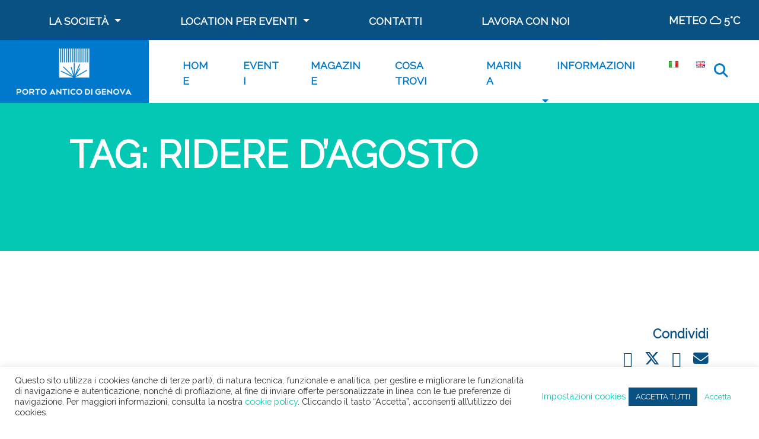

--- FILE ---
content_type: text/html; charset=utf-8
request_url: https://www.google.com/recaptcha/api2/anchor?ar=1&k=6Lf7L2oeAAAAAM_F_wDm-UHNkyY4Z9OZR6F4riJr&co=aHR0cHM6Ly9wb3J0b2FudGljby5pdDo0NDM.&hl=en&v=PoyoqOPhxBO7pBk68S4YbpHZ&size=invisible&anchor-ms=20000&execute-ms=30000&cb=sni9nojxo9q3
body_size: 49831
content:
<!DOCTYPE HTML><html dir="ltr" lang="en"><head><meta http-equiv="Content-Type" content="text/html; charset=UTF-8">
<meta http-equiv="X-UA-Compatible" content="IE=edge">
<title>reCAPTCHA</title>
<style type="text/css">
/* cyrillic-ext */
@font-face {
  font-family: 'Roboto';
  font-style: normal;
  font-weight: 400;
  font-stretch: 100%;
  src: url(//fonts.gstatic.com/s/roboto/v48/KFO7CnqEu92Fr1ME7kSn66aGLdTylUAMa3GUBHMdazTgWw.woff2) format('woff2');
  unicode-range: U+0460-052F, U+1C80-1C8A, U+20B4, U+2DE0-2DFF, U+A640-A69F, U+FE2E-FE2F;
}
/* cyrillic */
@font-face {
  font-family: 'Roboto';
  font-style: normal;
  font-weight: 400;
  font-stretch: 100%;
  src: url(//fonts.gstatic.com/s/roboto/v48/KFO7CnqEu92Fr1ME7kSn66aGLdTylUAMa3iUBHMdazTgWw.woff2) format('woff2');
  unicode-range: U+0301, U+0400-045F, U+0490-0491, U+04B0-04B1, U+2116;
}
/* greek-ext */
@font-face {
  font-family: 'Roboto';
  font-style: normal;
  font-weight: 400;
  font-stretch: 100%;
  src: url(//fonts.gstatic.com/s/roboto/v48/KFO7CnqEu92Fr1ME7kSn66aGLdTylUAMa3CUBHMdazTgWw.woff2) format('woff2');
  unicode-range: U+1F00-1FFF;
}
/* greek */
@font-face {
  font-family: 'Roboto';
  font-style: normal;
  font-weight: 400;
  font-stretch: 100%;
  src: url(//fonts.gstatic.com/s/roboto/v48/KFO7CnqEu92Fr1ME7kSn66aGLdTylUAMa3-UBHMdazTgWw.woff2) format('woff2');
  unicode-range: U+0370-0377, U+037A-037F, U+0384-038A, U+038C, U+038E-03A1, U+03A3-03FF;
}
/* math */
@font-face {
  font-family: 'Roboto';
  font-style: normal;
  font-weight: 400;
  font-stretch: 100%;
  src: url(//fonts.gstatic.com/s/roboto/v48/KFO7CnqEu92Fr1ME7kSn66aGLdTylUAMawCUBHMdazTgWw.woff2) format('woff2');
  unicode-range: U+0302-0303, U+0305, U+0307-0308, U+0310, U+0312, U+0315, U+031A, U+0326-0327, U+032C, U+032F-0330, U+0332-0333, U+0338, U+033A, U+0346, U+034D, U+0391-03A1, U+03A3-03A9, U+03B1-03C9, U+03D1, U+03D5-03D6, U+03F0-03F1, U+03F4-03F5, U+2016-2017, U+2034-2038, U+203C, U+2040, U+2043, U+2047, U+2050, U+2057, U+205F, U+2070-2071, U+2074-208E, U+2090-209C, U+20D0-20DC, U+20E1, U+20E5-20EF, U+2100-2112, U+2114-2115, U+2117-2121, U+2123-214F, U+2190, U+2192, U+2194-21AE, U+21B0-21E5, U+21F1-21F2, U+21F4-2211, U+2213-2214, U+2216-22FF, U+2308-230B, U+2310, U+2319, U+231C-2321, U+2336-237A, U+237C, U+2395, U+239B-23B7, U+23D0, U+23DC-23E1, U+2474-2475, U+25AF, U+25B3, U+25B7, U+25BD, U+25C1, U+25CA, U+25CC, U+25FB, U+266D-266F, U+27C0-27FF, U+2900-2AFF, U+2B0E-2B11, U+2B30-2B4C, U+2BFE, U+3030, U+FF5B, U+FF5D, U+1D400-1D7FF, U+1EE00-1EEFF;
}
/* symbols */
@font-face {
  font-family: 'Roboto';
  font-style: normal;
  font-weight: 400;
  font-stretch: 100%;
  src: url(//fonts.gstatic.com/s/roboto/v48/KFO7CnqEu92Fr1ME7kSn66aGLdTylUAMaxKUBHMdazTgWw.woff2) format('woff2');
  unicode-range: U+0001-000C, U+000E-001F, U+007F-009F, U+20DD-20E0, U+20E2-20E4, U+2150-218F, U+2190, U+2192, U+2194-2199, U+21AF, U+21E6-21F0, U+21F3, U+2218-2219, U+2299, U+22C4-22C6, U+2300-243F, U+2440-244A, U+2460-24FF, U+25A0-27BF, U+2800-28FF, U+2921-2922, U+2981, U+29BF, U+29EB, U+2B00-2BFF, U+4DC0-4DFF, U+FFF9-FFFB, U+10140-1018E, U+10190-1019C, U+101A0, U+101D0-101FD, U+102E0-102FB, U+10E60-10E7E, U+1D2C0-1D2D3, U+1D2E0-1D37F, U+1F000-1F0FF, U+1F100-1F1AD, U+1F1E6-1F1FF, U+1F30D-1F30F, U+1F315, U+1F31C, U+1F31E, U+1F320-1F32C, U+1F336, U+1F378, U+1F37D, U+1F382, U+1F393-1F39F, U+1F3A7-1F3A8, U+1F3AC-1F3AF, U+1F3C2, U+1F3C4-1F3C6, U+1F3CA-1F3CE, U+1F3D4-1F3E0, U+1F3ED, U+1F3F1-1F3F3, U+1F3F5-1F3F7, U+1F408, U+1F415, U+1F41F, U+1F426, U+1F43F, U+1F441-1F442, U+1F444, U+1F446-1F449, U+1F44C-1F44E, U+1F453, U+1F46A, U+1F47D, U+1F4A3, U+1F4B0, U+1F4B3, U+1F4B9, U+1F4BB, U+1F4BF, U+1F4C8-1F4CB, U+1F4D6, U+1F4DA, U+1F4DF, U+1F4E3-1F4E6, U+1F4EA-1F4ED, U+1F4F7, U+1F4F9-1F4FB, U+1F4FD-1F4FE, U+1F503, U+1F507-1F50B, U+1F50D, U+1F512-1F513, U+1F53E-1F54A, U+1F54F-1F5FA, U+1F610, U+1F650-1F67F, U+1F687, U+1F68D, U+1F691, U+1F694, U+1F698, U+1F6AD, U+1F6B2, U+1F6B9-1F6BA, U+1F6BC, U+1F6C6-1F6CF, U+1F6D3-1F6D7, U+1F6E0-1F6EA, U+1F6F0-1F6F3, U+1F6F7-1F6FC, U+1F700-1F7FF, U+1F800-1F80B, U+1F810-1F847, U+1F850-1F859, U+1F860-1F887, U+1F890-1F8AD, U+1F8B0-1F8BB, U+1F8C0-1F8C1, U+1F900-1F90B, U+1F93B, U+1F946, U+1F984, U+1F996, U+1F9E9, U+1FA00-1FA6F, U+1FA70-1FA7C, U+1FA80-1FA89, U+1FA8F-1FAC6, U+1FACE-1FADC, U+1FADF-1FAE9, U+1FAF0-1FAF8, U+1FB00-1FBFF;
}
/* vietnamese */
@font-face {
  font-family: 'Roboto';
  font-style: normal;
  font-weight: 400;
  font-stretch: 100%;
  src: url(//fonts.gstatic.com/s/roboto/v48/KFO7CnqEu92Fr1ME7kSn66aGLdTylUAMa3OUBHMdazTgWw.woff2) format('woff2');
  unicode-range: U+0102-0103, U+0110-0111, U+0128-0129, U+0168-0169, U+01A0-01A1, U+01AF-01B0, U+0300-0301, U+0303-0304, U+0308-0309, U+0323, U+0329, U+1EA0-1EF9, U+20AB;
}
/* latin-ext */
@font-face {
  font-family: 'Roboto';
  font-style: normal;
  font-weight: 400;
  font-stretch: 100%;
  src: url(//fonts.gstatic.com/s/roboto/v48/KFO7CnqEu92Fr1ME7kSn66aGLdTylUAMa3KUBHMdazTgWw.woff2) format('woff2');
  unicode-range: U+0100-02BA, U+02BD-02C5, U+02C7-02CC, U+02CE-02D7, U+02DD-02FF, U+0304, U+0308, U+0329, U+1D00-1DBF, U+1E00-1E9F, U+1EF2-1EFF, U+2020, U+20A0-20AB, U+20AD-20C0, U+2113, U+2C60-2C7F, U+A720-A7FF;
}
/* latin */
@font-face {
  font-family: 'Roboto';
  font-style: normal;
  font-weight: 400;
  font-stretch: 100%;
  src: url(//fonts.gstatic.com/s/roboto/v48/KFO7CnqEu92Fr1ME7kSn66aGLdTylUAMa3yUBHMdazQ.woff2) format('woff2');
  unicode-range: U+0000-00FF, U+0131, U+0152-0153, U+02BB-02BC, U+02C6, U+02DA, U+02DC, U+0304, U+0308, U+0329, U+2000-206F, U+20AC, U+2122, U+2191, U+2193, U+2212, U+2215, U+FEFF, U+FFFD;
}
/* cyrillic-ext */
@font-face {
  font-family: 'Roboto';
  font-style: normal;
  font-weight: 500;
  font-stretch: 100%;
  src: url(//fonts.gstatic.com/s/roboto/v48/KFO7CnqEu92Fr1ME7kSn66aGLdTylUAMa3GUBHMdazTgWw.woff2) format('woff2');
  unicode-range: U+0460-052F, U+1C80-1C8A, U+20B4, U+2DE0-2DFF, U+A640-A69F, U+FE2E-FE2F;
}
/* cyrillic */
@font-face {
  font-family: 'Roboto';
  font-style: normal;
  font-weight: 500;
  font-stretch: 100%;
  src: url(//fonts.gstatic.com/s/roboto/v48/KFO7CnqEu92Fr1ME7kSn66aGLdTylUAMa3iUBHMdazTgWw.woff2) format('woff2');
  unicode-range: U+0301, U+0400-045F, U+0490-0491, U+04B0-04B1, U+2116;
}
/* greek-ext */
@font-face {
  font-family: 'Roboto';
  font-style: normal;
  font-weight: 500;
  font-stretch: 100%;
  src: url(//fonts.gstatic.com/s/roboto/v48/KFO7CnqEu92Fr1ME7kSn66aGLdTylUAMa3CUBHMdazTgWw.woff2) format('woff2');
  unicode-range: U+1F00-1FFF;
}
/* greek */
@font-face {
  font-family: 'Roboto';
  font-style: normal;
  font-weight: 500;
  font-stretch: 100%;
  src: url(//fonts.gstatic.com/s/roboto/v48/KFO7CnqEu92Fr1ME7kSn66aGLdTylUAMa3-UBHMdazTgWw.woff2) format('woff2');
  unicode-range: U+0370-0377, U+037A-037F, U+0384-038A, U+038C, U+038E-03A1, U+03A3-03FF;
}
/* math */
@font-face {
  font-family: 'Roboto';
  font-style: normal;
  font-weight: 500;
  font-stretch: 100%;
  src: url(//fonts.gstatic.com/s/roboto/v48/KFO7CnqEu92Fr1ME7kSn66aGLdTylUAMawCUBHMdazTgWw.woff2) format('woff2');
  unicode-range: U+0302-0303, U+0305, U+0307-0308, U+0310, U+0312, U+0315, U+031A, U+0326-0327, U+032C, U+032F-0330, U+0332-0333, U+0338, U+033A, U+0346, U+034D, U+0391-03A1, U+03A3-03A9, U+03B1-03C9, U+03D1, U+03D5-03D6, U+03F0-03F1, U+03F4-03F5, U+2016-2017, U+2034-2038, U+203C, U+2040, U+2043, U+2047, U+2050, U+2057, U+205F, U+2070-2071, U+2074-208E, U+2090-209C, U+20D0-20DC, U+20E1, U+20E5-20EF, U+2100-2112, U+2114-2115, U+2117-2121, U+2123-214F, U+2190, U+2192, U+2194-21AE, U+21B0-21E5, U+21F1-21F2, U+21F4-2211, U+2213-2214, U+2216-22FF, U+2308-230B, U+2310, U+2319, U+231C-2321, U+2336-237A, U+237C, U+2395, U+239B-23B7, U+23D0, U+23DC-23E1, U+2474-2475, U+25AF, U+25B3, U+25B7, U+25BD, U+25C1, U+25CA, U+25CC, U+25FB, U+266D-266F, U+27C0-27FF, U+2900-2AFF, U+2B0E-2B11, U+2B30-2B4C, U+2BFE, U+3030, U+FF5B, U+FF5D, U+1D400-1D7FF, U+1EE00-1EEFF;
}
/* symbols */
@font-face {
  font-family: 'Roboto';
  font-style: normal;
  font-weight: 500;
  font-stretch: 100%;
  src: url(//fonts.gstatic.com/s/roboto/v48/KFO7CnqEu92Fr1ME7kSn66aGLdTylUAMaxKUBHMdazTgWw.woff2) format('woff2');
  unicode-range: U+0001-000C, U+000E-001F, U+007F-009F, U+20DD-20E0, U+20E2-20E4, U+2150-218F, U+2190, U+2192, U+2194-2199, U+21AF, U+21E6-21F0, U+21F3, U+2218-2219, U+2299, U+22C4-22C6, U+2300-243F, U+2440-244A, U+2460-24FF, U+25A0-27BF, U+2800-28FF, U+2921-2922, U+2981, U+29BF, U+29EB, U+2B00-2BFF, U+4DC0-4DFF, U+FFF9-FFFB, U+10140-1018E, U+10190-1019C, U+101A0, U+101D0-101FD, U+102E0-102FB, U+10E60-10E7E, U+1D2C0-1D2D3, U+1D2E0-1D37F, U+1F000-1F0FF, U+1F100-1F1AD, U+1F1E6-1F1FF, U+1F30D-1F30F, U+1F315, U+1F31C, U+1F31E, U+1F320-1F32C, U+1F336, U+1F378, U+1F37D, U+1F382, U+1F393-1F39F, U+1F3A7-1F3A8, U+1F3AC-1F3AF, U+1F3C2, U+1F3C4-1F3C6, U+1F3CA-1F3CE, U+1F3D4-1F3E0, U+1F3ED, U+1F3F1-1F3F3, U+1F3F5-1F3F7, U+1F408, U+1F415, U+1F41F, U+1F426, U+1F43F, U+1F441-1F442, U+1F444, U+1F446-1F449, U+1F44C-1F44E, U+1F453, U+1F46A, U+1F47D, U+1F4A3, U+1F4B0, U+1F4B3, U+1F4B9, U+1F4BB, U+1F4BF, U+1F4C8-1F4CB, U+1F4D6, U+1F4DA, U+1F4DF, U+1F4E3-1F4E6, U+1F4EA-1F4ED, U+1F4F7, U+1F4F9-1F4FB, U+1F4FD-1F4FE, U+1F503, U+1F507-1F50B, U+1F50D, U+1F512-1F513, U+1F53E-1F54A, U+1F54F-1F5FA, U+1F610, U+1F650-1F67F, U+1F687, U+1F68D, U+1F691, U+1F694, U+1F698, U+1F6AD, U+1F6B2, U+1F6B9-1F6BA, U+1F6BC, U+1F6C6-1F6CF, U+1F6D3-1F6D7, U+1F6E0-1F6EA, U+1F6F0-1F6F3, U+1F6F7-1F6FC, U+1F700-1F7FF, U+1F800-1F80B, U+1F810-1F847, U+1F850-1F859, U+1F860-1F887, U+1F890-1F8AD, U+1F8B0-1F8BB, U+1F8C0-1F8C1, U+1F900-1F90B, U+1F93B, U+1F946, U+1F984, U+1F996, U+1F9E9, U+1FA00-1FA6F, U+1FA70-1FA7C, U+1FA80-1FA89, U+1FA8F-1FAC6, U+1FACE-1FADC, U+1FADF-1FAE9, U+1FAF0-1FAF8, U+1FB00-1FBFF;
}
/* vietnamese */
@font-face {
  font-family: 'Roboto';
  font-style: normal;
  font-weight: 500;
  font-stretch: 100%;
  src: url(//fonts.gstatic.com/s/roboto/v48/KFO7CnqEu92Fr1ME7kSn66aGLdTylUAMa3OUBHMdazTgWw.woff2) format('woff2');
  unicode-range: U+0102-0103, U+0110-0111, U+0128-0129, U+0168-0169, U+01A0-01A1, U+01AF-01B0, U+0300-0301, U+0303-0304, U+0308-0309, U+0323, U+0329, U+1EA0-1EF9, U+20AB;
}
/* latin-ext */
@font-face {
  font-family: 'Roboto';
  font-style: normal;
  font-weight: 500;
  font-stretch: 100%;
  src: url(//fonts.gstatic.com/s/roboto/v48/KFO7CnqEu92Fr1ME7kSn66aGLdTylUAMa3KUBHMdazTgWw.woff2) format('woff2');
  unicode-range: U+0100-02BA, U+02BD-02C5, U+02C7-02CC, U+02CE-02D7, U+02DD-02FF, U+0304, U+0308, U+0329, U+1D00-1DBF, U+1E00-1E9F, U+1EF2-1EFF, U+2020, U+20A0-20AB, U+20AD-20C0, U+2113, U+2C60-2C7F, U+A720-A7FF;
}
/* latin */
@font-face {
  font-family: 'Roboto';
  font-style: normal;
  font-weight: 500;
  font-stretch: 100%;
  src: url(//fonts.gstatic.com/s/roboto/v48/KFO7CnqEu92Fr1ME7kSn66aGLdTylUAMa3yUBHMdazQ.woff2) format('woff2');
  unicode-range: U+0000-00FF, U+0131, U+0152-0153, U+02BB-02BC, U+02C6, U+02DA, U+02DC, U+0304, U+0308, U+0329, U+2000-206F, U+20AC, U+2122, U+2191, U+2193, U+2212, U+2215, U+FEFF, U+FFFD;
}
/* cyrillic-ext */
@font-face {
  font-family: 'Roboto';
  font-style: normal;
  font-weight: 900;
  font-stretch: 100%;
  src: url(//fonts.gstatic.com/s/roboto/v48/KFO7CnqEu92Fr1ME7kSn66aGLdTylUAMa3GUBHMdazTgWw.woff2) format('woff2');
  unicode-range: U+0460-052F, U+1C80-1C8A, U+20B4, U+2DE0-2DFF, U+A640-A69F, U+FE2E-FE2F;
}
/* cyrillic */
@font-face {
  font-family: 'Roboto';
  font-style: normal;
  font-weight: 900;
  font-stretch: 100%;
  src: url(//fonts.gstatic.com/s/roboto/v48/KFO7CnqEu92Fr1ME7kSn66aGLdTylUAMa3iUBHMdazTgWw.woff2) format('woff2');
  unicode-range: U+0301, U+0400-045F, U+0490-0491, U+04B0-04B1, U+2116;
}
/* greek-ext */
@font-face {
  font-family: 'Roboto';
  font-style: normal;
  font-weight: 900;
  font-stretch: 100%;
  src: url(//fonts.gstatic.com/s/roboto/v48/KFO7CnqEu92Fr1ME7kSn66aGLdTylUAMa3CUBHMdazTgWw.woff2) format('woff2');
  unicode-range: U+1F00-1FFF;
}
/* greek */
@font-face {
  font-family: 'Roboto';
  font-style: normal;
  font-weight: 900;
  font-stretch: 100%;
  src: url(//fonts.gstatic.com/s/roboto/v48/KFO7CnqEu92Fr1ME7kSn66aGLdTylUAMa3-UBHMdazTgWw.woff2) format('woff2');
  unicode-range: U+0370-0377, U+037A-037F, U+0384-038A, U+038C, U+038E-03A1, U+03A3-03FF;
}
/* math */
@font-face {
  font-family: 'Roboto';
  font-style: normal;
  font-weight: 900;
  font-stretch: 100%;
  src: url(//fonts.gstatic.com/s/roboto/v48/KFO7CnqEu92Fr1ME7kSn66aGLdTylUAMawCUBHMdazTgWw.woff2) format('woff2');
  unicode-range: U+0302-0303, U+0305, U+0307-0308, U+0310, U+0312, U+0315, U+031A, U+0326-0327, U+032C, U+032F-0330, U+0332-0333, U+0338, U+033A, U+0346, U+034D, U+0391-03A1, U+03A3-03A9, U+03B1-03C9, U+03D1, U+03D5-03D6, U+03F0-03F1, U+03F4-03F5, U+2016-2017, U+2034-2038, U+203C, U+2040, U+2043, U+2047, U+2050, U+2057, U+205F, U+2070-2071, U+2074-208E, U+2090-209C, U+20D0-20DC, U+20E1, U+20E5-20EF, U+2100-2112, U+2114-2115, U+2117-2121, U+2123-214F, U+2190, U+2192, U+2194-21AE, U+21B0-21E5, U+21F1-21F2, U+21F4-2211, U+2213-2214, U+2216-22FF, U+2308-230B, U+2310, U+2319, U+231C-2321, U+2336-237A, U+237C, U+2395, U+239B-23B7, U+23D0, U+23DC-23E1, U+2474-2475, U+25AF, U+25B3, U+25B7, U+25BD, U+25C1, U+25CA, U+25CC, U+25FB, U+266D-266F, U+27C0-27FF, U+2900-2AFF, U+2B0E-2B11, U+2B30-2B4C, U+2BFE, U+3030, U+FF5B, U+FF5D, U+1D400-1D7FF, U+1EE00-1EEFF;
}
/* symbols */
@font-face {
  font-family: 'Roboto';
  font-style: normal;
  font-weight: 900;
  font-stretch: 100%;
  src: url(//fonts.gstatic.com/s/roboto/v48/KFO7CnqEu92Fr1ME7kSn66aGLdTylUAMaxKUBHMdazTgWw.woff2) format('woff2');
  unicode-range: U+0001-000C, U+000E-001F, U+007F-009F, U+20DD-20E0, U+20E2-20E4, U+2150-218F, U+2190, U+2192, U+2194-2199, U+21AF, U+21E6-21F0, U+21F3, U+2218-2219, U+2299, U+22C4-22C6, U+2300-243F, U+2440-244A, U+2460-24FF, U+25A0-27BF, U+2800-28FF, U+2921-2922, U+2981, U+29BF, U+29EB, U+2B00-2BFF, U+4DC0-4DFF, U+FFF9-FFFB, U+10140-1018E, U+10190-1019C, U+101A0, U+101D0-101FD, U+102E0-102FB, U+10E60-10E7E, U+1D2C0-1D2D3, U+1D2E0-1D37F, U+1F000-1F0FF, U+1F100-1F1AD, U+1F1E6-1F1FF, U+1F30D-1F30F, U+1F315, U+1F31C, U+1F31E, U+1F320-1F32C, U+1F336, U+1F378, U+1F37D, U+1F382, U+1F393-1F39F, U+1F3A7-1F3A8, U+1F3AC-1F3AF, U+1F3C2, U+1F3C4-1F3C6, U+1F3CA-1F3CE, U+1F3D4-1F3E0, U+1F3ED, U+1F3F1-1F3F3, U+1F3F5-1F3F7, U+1F408, U+1F415, U+1F41F, U+1F426, U+1F43F, U+1F441-1F442, U+1F444, U+1F446-1F449, U+1F44C-1F44E, U+1F453, U+1F46A, U+1F47D, U+1F4A3, U+1F4B0, U+1F4B3, U+1F4B9, U+1F4BB, U+1F4BF, U+1F4C8-1F4CB, U+1F4D6, U+1F4DA, U+1F4DF, U+1F4E3-1F4E6, U+1F4EA-1F4ED, U+1F4F7, U+1F4F9-1F4FB, U+1F4FD-1F4FE, U+1F503, U+1F507-1F50B, U+1F50D, U+1F512-1F513, U+1F53E-1F54A, U+1F54F-1F5FA, U+1F610, U+1F650-1F67F, U+1F687, U+1F68D, U+1F691, U+1F694, U+1F698, U+1F6AD, U+1F6B2, U+1F6B9-1F6BA, U+1F6BC, U+1F6C6-1F6CF, U+1F6D3-1F6D7, U+1F6E0-1F6EA, U+1F6F0-1F6F3, U+1F6F7-1F6FC, U+1F700-1F7FF, U+1F800-1F80B, U+1F810-1F847, U+1F850-1F859, U+1F860-1F887, U+1F890-1F8AD, U+1F8B0-1F8BB, U+1F8C0-1F8C1, U+1F900-1F90B, U+1F93B, U+1F946, U+1F984, U+1F996, U+1F9E9, U+1FA00-1FA6F, U+1FA70-1FA7C, U+1FA80-1FA89, U+1FA8F-1FAC6, U+1FACE-1FADC, U+1FADF-1FAE9, U+1FAF0-1FAF8, U+1FB00-1FBFF;
}
/* vietnamese */
@font-face {
  font-family: 'Roboto';
  font-style: normal;
  font-weight: 900;
  font-stretch: 100%;
  src: url(//fonts.gstatic.com/s/roboto/v48/KFO7CnqEu92Fr1ME7kSn66aGLdTylUAMa3OUBHMdazTgWw.woff2) format('woff2');
  unicode-range: U+0102-0103, U+0110-0111, U+0128-0129, U+0168-0169, U+01A0-01A1, U+01AF-01B0, U+0300-0301, U+0303-0304, U+0308-0309, U+0323, U+0329, U+1EA0-1EF9, U+20AB;
}
/* latin-ext */
@font-face {
  font-family: 'Roboto';
  font-style: normal;
  font-weight: 900;
  font-stretch: 100%;
  src: url(//fonts.gstatic.com/s/roboto/v48/KFO7CnqEu92Fr1ME7kSn66aGLdTylUAMa3KUBHMdazTgWw.woff2) format('woff2');
  unicode-range: U+0100-02BA, U+02BD-02C5, U+02C7-02CC, U+02CE-02D7, U+02DD-02FF, U+0304, U+0308, U+0329, U+1D00-1DBF, U+1E00-1E9F, U+1EF2-1EFF, U+2020, U+20A0-20AB, U+20AD-20C0, U+2113, U+2C60-2C7F, U+A720-A7FF;
}
/* latin */
@font-face {
  font-family: 'Roboto';
  font-style: normal;
  font-weight: 900;
  font-stretch: 100%;
  src: url(//fonts.gstatic.com/s/roboto/v48/KFO7CnqEu92Fr1ME7kSn66aGLdTylUAMa3yUBHMdazQ.woff2) format('woff2');
  unicode-range: U+0000-00FF, U+0131, U+0152-0153, U+02BB-02BC, U+02C6, U+02DA, U+02DC, U+0304, U+0308, U+0329, U+2000-206F, U+20AC, U+2122, U+2191, U+2193, U+2212, U+2215, U+FEFF, U+FFFD;
}

</style>
<link rel="stylesheet" type="text/css" href="https://www.gstatic.com/recaptcha/releases/PoyoqOPhxBO7pBk68S4YbpHZ/styles__ltr.css">
<script nonce="cC-2nyKkQaTyVtKvpqsplw" type="text/javascript">window['__recaptcha_api'] = 'https://www.google.com/recaptcha/api2/';</script>
<script type="text/javascript" src="https://www.gstatic.com/recaptcha/releases/PoyoqOPhxBO7pBk68S4YbpHZ/recaptcha__en.js" nonce="cC-2nyKkQaTyVtKvpqsplw">
      
    </script></head>
<body><div id="rc-anchor-alert" class="rc-anchor-alert"></div>
<input type="hidden" id="recaptcha-token" value="[base64]">
<script type="text/javascript" nonce="cC-2nyKkQaTyVtKvpqsplw">
      recaptcha.anchor.Main.init("[\x22ainput\x22,[\x22bgdata\x22,\x22\x22,\[base64]/[base64]/[base64]/[base64]/[base64]/[base64]/KGcoTywyNTMsTy5PKSxVRyhPLEMpKTpnKE8sMjUzLEMpLE8pKSxsKSksTykpfSxieT1mdW5jdGlvbihDLE8sdSxsKXtmb3IobD0odT1SKEMpLDApO08+MDtPLS0pbD1sPDw4fFooQyk7ZyhDLHUsbCl9LFVHPWZ1bmN0aW9uKEMsTyl7Qy5pLmxlbmd0aD4xMDQ/[base64]/[base64]/[base64]/[base64]/[base64]/[base64]/[base64]\\u003d\x22,\[base64]\\u003d\x22,\[base64]/Ch8KjU8KBw7nCkcK4A8K6wprChcO4QMOYZ8Kiw4jDkMO4wp0iw5cvwpXDpn0AwrjCnQTDpsKVwqJYw7PClsOSXVbCosOxGQHDl2vCq8KvPDPCgMOIw5XDrlQUwqZvw7FTGMK1AG9VfiUpw41jwrPDjD8/QcOFEsKNe8O9w5/CpMOZDBbCmMO6UcKAB8K5woURw7t9wpDCnMOlw79bwrrDmsKewpoHwobDo0HCuC8OwqUkwpFXw6LDpjRUdsK/w6nDusOneEgDYsK3w6t3w5PCl2U0wpjDosOwwrbCoMKlwp7Cq8KOPMK7wqx5wog9wq1Sw5nCvjgrw4zCvQrDvWTDoBtae8OCwp17w44TAcO8wozDpsKVYjPCvC8SYRzCvMOhMMKnwpbDpjbCl3EwUcK/w7tEw6BKOBMDw4zDiMKaccOAXMK5wpJpwrnDmFvDksKuBDbDpwzCksOUw6VhNhDDg0Nnwp4Rw6UJDlzDosOMw6J/IkvCtMK/QA/DplwYwrLCgCLCp3DDjgsowofDgwvDrCJXEGhIw5zCjC/CpsKDaQNjeMOVDVTCp8O/w6XDihzCncKmbHlPw6J4wplLXQ3CtDHDncO0w647w6bCswHDgAhGwr3Dgwl/FHgwwok/worDoMOnw7k2w5dNW8OMenIYPQJtUmnCu8KNw6oPwoIHw57DhsOnC8KQb8KeC1/Cu2HDp8OPfw0wE3xew7B+BW7DscKmQ8K/wo7Dt0rCncKlwrPDkcKDwqHDtT7CicKKakzDicKhwqTDsMKww77DjcOrNjjCgG7DhMO3w5vCj8OZYcKow4DDu30EPBM9SMO2f3xWDcO4OcONFEtSwrbCs8OyXMK1QUoxwpzDgEM/wqkCCsKXwoTCu30ew5k6AMKnw5HCucOMw5rCtsKPAsK/UwZEPDnDpsO7w54uwo9jcU0zw6rDjG7DgsK+w7LCvsO0wqjCtMOYwokAZ8K7Rg/ClGDDhMOXwqVKBcKvBGbCtCfDpMO7w5jDmsK7XSfCh8KpPz3CrnsjRMOAwojDicKRw5otOVdbSl3CtsKMw4ICQsOzP2nDtsKrY2jCscO5w592VsKJJsKWY8KOHsKBwrRPwoPCgB4Lwp5EwqzDtD5/wo/Cj0wcwqLDgVdnFsO6wp5Cw5PDqEvCkmUZwpLCmMOhw7XCsMKqw5ZcN1d+cG3CoiZnRsKfc1nCmcKTXQJeXsOvwrs1HiERWcOLwp7Dlx7DlsKyY8O1TcO1ZMKRw512SAkXbA4pajBCwo/Dlm99JhhUw49Aw7BDw4XDvQVxdj9mcG3CssKAw4J0U2c/[base64]/CnU0/JcKLwo3DksOwJW0lwonCjMKOTcORw57DoQDDk3UYWMKmwrfDvMONecK+wrEJw4AOJ1XCrMOuHT57AjDCnUbDjMKrw57CmMO/w4LCnMOgTMK1wrHDuhbDrSrDnig+wobDssOyGcKIUsKIN2Bewrs3wot5K3vDoExWw7DCiyvDh3l2wp3CnCXDqV55wr7Dr39Ew5wtw7HDrjLCvT09w7DCnnhLPl5oc3bClj9/D8OlTn7CmsOhRMKOw4J+DsKqwrPCjsOcw6zCvx/Cgic4O2FIFUh8w4PDqWMYCyrCnytSw7HCkcKhwrVQOcOww4jDhUkvDMKcEijCnlHDgVx3wrfCsMKlYlBawprDgTPCnsKODcKdw4Ypwrc/w74fX8OTNsKOw7LDmsK4OiBTw5bDqsK0w5Q5XcOfw4/CkCvCl8Oew4kyw4LDisKBwoXCg8KOw7XDmMKNw7Ffw7rDocOBRUIEY8KTwpXDqMOAw7UlNh8zwo1FbmjClxXDicO6w7zChsKreMKFQiHDi10Vwrgdw7Nmwr3ChRLDuMOfShTDn27Di8KSwpfDlDTDokvCjMO2wol5GiXCnFYfwrBsw7B8w7ZiJMO/Hitsw5PCusKsw5jCtQ/[base64]/Cn8KWNCxYwqzClhvCg0pEScOZRMKxwpLCqsKewozCg8KgSxbDrMKgUmvDuWJ5W0U1wox6wok6w6/CnsKlwqzCt8KiwrcEZhTDnV5Nw43CpcK8eRVDw6t7w4Fxw5bClMKww6rDk8Oqc21XwqsqwqtaRTXCpMKiw6MGwqZiwql8axjDjcKRLygDOTDCq8KSEcOnwqrDlsKFfsKjw4oWOMKgwoE/wr3CocKGVEhpwpgHw7hTwpQSw4rDmMKQaMK5wpZ0fSXCklYvw6g4WBsEwpMtw5bDqcOnwprDgMKfw746w4BcE3zDm8KMwonDvmnCm8O7XMKTw6TChMKaVMKmEcKueDXDoMKXZVbDn8KJPMKAayHCh8KlcsOqw7p+c8Kow53CoVJPwpcxcQUlwp/DqTzDlMOHwrXDo8KEGg8gw5jCjcKYwo7CjFvDpylew6wuQMK+QsKPwpLCmcKew6fCuF/DpcOIScKSH8KNwojDkG1oVWZMBsKTWsKGXsK3w7jCuMKOw5YEw58zw57Cixhcwp7Cjk7Do0PCsnjCvUw7w7XDpsKMH8OHw5pcZTR4wpPDl8O5dwzCjmBQw5MPw6p/[base64]/Du2A4JMO2wqpcw6XDqlwJw6PDvhTCj8Kvwo0RwrrDnVTDkThqw5h3E8O3w7HCi2/DgcKqwq7DrsOvw7UJVMO9wocnScKCUcKtFsKrwqvDqQpOwqtNImswCnw9cm7DhsKVLVvDqsKvXMK0w57CmUTDh8KsaxE8IsOlQDscVsOGK2vDpQIFEcKgw53CqsKWPH3Dgl7DlsOUwq7Cg8KBf8KNw5TChgXCssKCwrxVw4QJDA/[base64]/CpCUEZsKYwqJ7JifCl8O8wrbCmSvDk8O2w63DiFtRISTDoDDDt8KFwp4lw6PCgXI2wrLDgg8Fw5/DhFYSA8KYWMK9CsOBw4wPw7fDv8OJC3jDlEvDkD7CjFvDjkzDnETCtAjCtcKyAcKMIcOEL8KAVEHCnn5DwqjCoVIufG0HICTDq0jCsjnCgcKtRGZOwptvw7Bzwp3DusOXWHoLw7/Ci8Okw6HCl8KzwqPDu8OBU2bCmzEoAMK5wpXDjHdWwoBHVDbCig1FwqXCosKUek/ClcKGZsOFw5LDkhQTK8ONwpLCvx5ACsKJw6gMw5Jmw5fDsTLDsBURG8O/w48Aw6Jgw4gTYMOwWxPDlsKpw5FLQcKxOsKTKF/CqMKdLB54w7M/w5TCoMKpVjDDj8OscsOxQMKFOsOzc8KzB8OpwqvCuzN6wq56Z8OWNsOhw6Fbw5VrcsOnG8K/e8OpDsK2w4QmP0nCnVvDvcONwr7DrMONTcO6w7/Cr8Kjw5Z4D8KRKsO7w6EKwr9pw4B6wqBlwoDDjsOGwoLCj2dGGsK3A8K/wp5/w4jCiMOjwo49RQtnw47DnmRYBTzComtaHsKaw4AswrXCmjJXwo7Dp2/DucOqwpHCpcOnw5/CpsKdwqZhbsKHJwXChsONM8K3VsKfw7gfwpPDh0o/[base64]/ZRU8wobDkwLCq8O8w6oQw5HDgw3Dtjl5c3PDkXrDhEIMbx3DtAjDjcKZwqjDnMKVw7gBRcOme8Onw6fDux3Cu0TCqTjDhj/[base64]/Ct20JwpokwqAdUhRuwqhdwpwowr3DqxUyw5bCpcO/w51UZcONecOCwokTwpfCokzDrMO+w5DDj8KPwpkJacOLw7YjT8KHwpjDsMKHw4dYZMKiw7Bow7jCm3DCvcKTwqYSE8O9XCV9wrfDmMO9CsKDWHFTUMOWw6tUecK8WsKLw4wKKzQZYsOkPMKqwpF6ScOwVsOvw7Zrw5XDhgzDlsO1wo/ClyHDjMKyBxjChcOhCsOxHsKkw4/DgS4vM8KNwpnChsKZHcOowokzw7HCrwgsw74RQsK8wqrCtsKvH8OzfjnCl2kMKh5CT3rCp17DmMKbW3glwqjDikJ5wpbDv8Kow5bDp8KuDlTDu3fDlzPCrHRgEMOxEzwZwpbCqcOADsO7G0IOT8KAw4Aaw5/DoMKddsKyV2nDjAvDv8KLOMOxR8K3w4cPw5jCtmokYsKxw5YUwoB/wotfw793w7UIwp/DsMKlQHDDj3hWcA7CrH/CnSQ0dzguwoo1wqzDsMO4wrYgesKdOFVYEMONMMKebsKjw4BAwqlSWcOxK29Lw4LCs8OpwpHDpjZ+V03CmgR1BsKobS3Cs2bDs3DCisKZV8OqwozCi8O5Z8OBTBnCu8OmwrUmw6UWbcKmw5jDuhvDqsKCal8OwpYfw6/CuSTDnB7Cqj85wrUXNz3Co8K5wqTDi8KQS8Oqw6LCuDjDniN/[base64]/w6zCsMO3wpp5wqHDo8OEw6DCvcO9AF1mD8OpwpJ5w5fCnVYrYCPDkWAWbMOCw5nDqsKcw7wbQcOaHsOibsKEw4zCuR4KBcOHw4zCtnvDs8OSTAgJwr/[base64]/CiMK/Dx7DlTfDm8Kbw5pmwowxcDLCnMOkGTFkC2B4FTPDuxs3w7DCi8OgZMORacOhHAMzw4V4wqrDq8O0w6prAMOPw4lsQcO/woxHw68efQETw6jDk8OcwpHCjMO9ZcKqwolOwo/[base64]/CkG1gw6fCrsKjwqUWF00LYcKeKnfDqsOZwr7DuSdwfcO3XQLDpXBFw6nCrMK5YQLDi0pEw5HDlhrDhzJpcxLCgBMKRAoFPsOXw47DvD/CiMKYBXxbwqwjwrLDpEAMEsOeHR7DtnYdw4/DrwpGTcOUwoLDgiRSWA3CmcKkDTkXdCvCrkRrw7pmw4IOIX5sw4h6EcOCI8O8Cjo7V1ALw4LDpMKgaUPDjh0vRATConNibsKuJcKbw4xMfWpsw4IpwpDChxrChsKewql2TGPDm8KecGzCgR8Iw7NtOhJDJAp/wqbDo8Oxw5nDn8OJw5TDq23Dh29WPcKnwoZ7fcOMbEnCuzhrw5jChsOMwo3DusODwq/DvRLCslzDksOkwpN0wrnCusOuD29aUcOdw7DDhirCih3DjzvDrMKFLx4dEW1EHxAfw6JSw58KwqnDmMKpw5IwwoHDs0LCl1HDixoOWcKcHBZwL8KuGsKiwr3DjsKZbkJfw7jDu8K2wo1Fw7XCtcKvTmPDtcKebh/Dpzsmw7oQH8O2IBRjw7YmwqRVwpvDmwrCqAldw4nDp8K4w7BJQ8OFwpHDk8K9wrjDoGrCvidQVRrCpMOjQyI1wrUGwqBdw7PCuiRdOsK1EnsfV1bClsKKwojDnkBiwrcQAWgjLDpMwp9wOSokw5xFw7QYXyNAwpPDvsK+w7bCmsK/wq9lCMOCwo7CtsK3OhXDn3PCpsOgCMORYMOgw4DDsMKLXyx2amrCtVoWE8OhUsKxaHh5SWsWw6pTwqvCkcK0YDgqNMKVwoHDrsO/A8OjwrfDjMKLGm7Drm0mw5EGI1Ntw6Evw6/DicKbI8KADR8RY8K9wro6eQRkH3vCksOfw4c1wpPDrCzDhlYDN08jwrV8w6rCscO4wqUewpXCqh/CrcO3dsOAw7TDkcKvTRTDvUbCvMOQwrM3QiwZwoYCwoRzw4PCuyPDtAkPH8OGawJpwqjCuR3CtcOFDcK9LMOZFMOhw5XCpMK2w5hNHytfw6bDqcOiw4fDnsKmw6YEf8KJb8Ozw5pUwqLDt3fCkcKdw6HCsFHDiH1FPS/DmcK9w5MRw6bCnkHCgMO1QMKKGcKWw6bDtcOpw7h9w4HDoRLDr8Oow43ClnLCt8OeBMOaG8OtakbCisKDdcKyIU9zwqNYwqXDgVPDncOew5dAwqURZnJ1w5LDksO1w6LDiMOOwp/DjMOYw5E7woZNZcKPVsKVw6jCvMKjw5jDtcKJwosLw6HDgjMNYG4ubcK2w7grw4XCqXLDp1vDgMOcwo/[base64]/DqmnCm0nClMKBLsK4GxhLw7fDpMKnwqLDlg1CwrfDu8KVwrFqSMOnB8KqM8OsUgFrecO8w4bCj149bsOZC2oZRgLCo0TDqMKlNGt0w4XDgExgw7hENy/[base64]/CqsKAdDbCtwjCvcOdYxTCoCXCh8Kgwp96IsOhZMOeHMOsGkfDt8KPWcK9R8OJesOiwpbDjMKjWx5yw4vCjsKaLEbCscOAEcKPC8OOwpxPwq1ad8Kqw63DpcO9YcOoQSrCnUXCmsO2wrUGw59xw5Zqwp/[base64]/DrsK7GUY7Dit1wrLDqsO2VVfChWw/KcOmJ8Obw5bCo8OKMsOORsKrwq7DkcObwp3Dv8OtIjh3w5tSwrozJ8OYI8OMQcOTw5poH8K0DWPDpknDksKEwpwQXXLCjxLDiMKgT8OqVMOaEMOKw4N/D8KvYx4VWDTDumHDj8Kww65wCAXCnjlxTghPeyo1BMOIwp/CqMKzcMOuWEs2Ch3CpcOxNMKvA8KBw6YqWcO2w7ZeE8KiwrwUEwADGEAAaEBnSsOYbA/DrHLCswNNw5FTwr3Dl8O3TVZuw79mScOswobChcKlwqjChMOlw63CjsO+EMO5w7o9wpXCpRfDnsKjcMOHAsOiXhrChHpPw7gKLsODwrfDlkRdwrwrdMK/FkfDgMOrw5xFw7XCgWxZw5nCmV86w6bDliYXwqkyw71ELjzDkcORGsK1wpMmwqXDpMO/[base64]/Dq8KmwpXCqiIEw6jCqsOqGiDCiXhNHMKdZxzDlHEWBF8AAMOJGm88aXDDj3bDi0jDhsKDw6XDlMOJZsOOLy/Dr8KoO1NcBsKVw7BKA1/DlWZAEcOnw7/[base64]/Dn8KVwrA3c8OHw5LCqiIzcsKefHLCpMOaDsOLw5AmwqRvw7tuwp4dBcOcHHwtwoo3w7PCjsOoF0Q6wpPDo3AcIsOiwofChMOsw7gaZX7CnMOue8O2BSHDqgLDj2HClcOBERLDqh/[base64]/[base64]/woQZwqnDu8OIw4sTLDTCsMK2B13CokERwqV9wq/ChMK/[base64]/w7UGw5rDp2VUfHTCj0USMcOTD3hrXsKKFsKLwrvDhMOgw4PDn08Ie8OTwoLDhcOzZTHCixMgwqXDu8O5N8KJGU4Vw4DDlhA/[base64]/[base64]/SyYLAsOZAxpAw6rCtD3Cl8Khe8K9w57CrHgIwoRYe3sPbSHDocOIwpVCwr3Dj8O8ZAltccKpUSzCqX3Dv8KnaW9QNlHDnMKxLUEodCcNwqAVw5/DuGDDrsOpB8O4VlTDscOeBjrDisKFGDoYw7/ChHHDt8Opw7XDhMKqwqw1w7/Dh8OKJALDn1LDiH0AwpwXwp3CnTlswpfChznDiRxHw4nDnRcXLsOIw7HCrD3DkBZewqAHw7TCuMKVwpxpSHNUA8KuBcK7BsOzwrlgw4/Cu8Kdw7gqJy8cNcKRKAQnMnguwrTChTDCqBdVchIew7XCgSVVw4fDjHx6w5LDth/Dm8K1ecKgKFg1wpjCrMKyw6PDvsOBwr/CvcOOwrDDosOcwqrDrkfClXUKw6UxwrHDhnvCuMKpOlcwVxwqw6YsI1VjwoEVCMOwNE0PSjLCr8K0w4zDmcK2wo5Gw6YhwoJWWGzDiH/[base64]/DssKYwogKExHDt8OXw4fDmn3DgMOwwpzDm8KAb3QoC8KnCRTCn8O8w5AnasKrw7xDwp8mw5jCjcKeIXXCj8OCSmwiGMOFw5RGPVVzAgDCgV/[base64]/w5LDunnClBBofjvCvw5JDsKnKsOhw4bDgHQTwqUoesOlw6zDhcKiBMK2w7bDocKpw6xcw4IiScO2wqrDucKdKgRkZcOmQsOtFcOGwpUsc0xZwqkcw5YLcT9cayrDs0NgD8KAcnYMf08Pw5FYA8K9wp/CkcOmCB8Sw6tlD8KPI8OEwpYNZg7CnkY7UcKpZhfDj8OdS8O+w5FzeMKzw63CnC0Hw7Muw5RZQcOfEDXCgsOiOcKtwqzDs8OMwoYDRmbCvVzDszczw4IMw7LDl8OzTmvDhsOEYWbDpcOAZcKGWxLCkRhHw4JKwrfCgTEuFMOQIxcywoAEZMKaw4/[base64]/Wi8Xw6HDkh3DizPDoXnCtMOlwo/DlsOZRcO2HcOTw5VhayEdT8Kyw6PDvMK8VsO8BWpWEMOnw6trw7rDjEhgwozCqMO2wr4iw61ew7jCsyjDp1nDil3DvMK7dsOVT09tw5LDuELCr0p2dmDDnynCr8K9w73DpcO3SjlHwpLCm8KfV2HCrMOLw6lpw5l0UcKHa8KPeMKgwpcNWMOUwqorw6/DpEoOUBRLVMO6w45rLcOybyg9OXA1XMKjTcKswrVYw5N/wpVZV8KiL8KSF8OsTE3CjCxCw4Row6/CtsOUZw1PUMKDwr4pN3XDh3PCuATCqyNcAjPCsS0TW8OhMMKHbkTDhsOgwqTCtHzDlcOAw5BlchJxwpFlw7/CvF9cw6PDnwZVcSbCsMKgLTgawoVwwpEDw6PCryd8wqjDr8KHJDUbHRZXw7sdw4vDsAAqbMOLUzx0w7jCmsOXGcO3OGDCosONLMK6wqHDhMO8ET1YcHQEw7jCrE4VwqjDsMKowoHCicOgQH/DilMrf2saw5HDt8OvcD1lw6DCvsKNAW0ce8KaKxpew5wIwqlMLMOsw4tFwoXCuDjCssOSNcOGLFkhBVx3fsOrw7JOecOlwqUZwpIqehs+wp3Dr3cawpTDrRrDgMKdGMOYwpBpeMOCJcOyVsO0woDDsl1awqPCgsOZw5szw6/Dt8OUw7/CkVvCqcOTw7UjcxrDtsOYWjZCUsK0w4kewqQMOU5RwowUwr1NfhjDriUkFsKwPsO0VcKCwqEZw60MwojDp2l2VTTDjFgNw7ZoDD9IHcKAw7LCsAQmYFvCjU/CpMO6F8Ouw6TDlMOUdD5vPX9PbT/DjmvCv3HDswM3w71xw6RSwq93fgdiIcKQcjhww61PPCXCk8K1KUvCtcOWasKzacKJworChsOhw4M6w5UQwpQkRcKxasKFw6nCs8OOwpJnWsK7w5hEwpPCvsOCB8OrwqVswr0/SlNQFSAwwoLCtMKHUMKpw4dSw7HDg8KBOsOsw5TClxjCvCjDuhwHwo4yB8KwwobDlcK0w6/DhzHDtj4kNcK5Xxtswo3Dh8K/[base64]/[base64]/Cn17ChFRIMsOAYWA/w7PDoAjClsOtw7Rfw488wr/CmcOPw5pZMzXCosOvw7fDhnXDkMOwIcKrw67CikzCklXCjMOJw7fDvWURJcKFez7CiRnCrcKrw7DChUkzM2zDl3fCqcOXVcOpw6bDszfCpHPCmwQ0w6bCtMKyCGfChD0jeBLDn8O/c8KqDWzCuTHDicK2esKiRcO/[base64]/DkXXDkkvDtHJkw5UGwqU5wq1yIXtjRmQnGsKtNMKCwp5Vw7DCrVpFEBcZw5/CjMKjPMOzSG8nw7vCr8KRw5HChcO7w5opwr/DtsOpL8KSw57ChMOYbhEUw4zCoHzCuB7DvlbCv0jDqW7CuUJYVFkDwqZ/[base64]/DhMKDw4VNw4XCn2rDp2LCgcK7eCw9UcKyUMKbwoXDncKlQsOAdTBQIitIwq/CrGfCtcOmwrXDq8Oee8KlBSTChh9dwrzCpcOpwpHDrMKWATrCvFEawpDCicK9wroqcg7Dgx8Qw6olwovDviQ4DcO+XjvDjcK7wr5nay94RMKTwrA3wozCkcOzw6RkwobDoRNowrZYNMKoB8KpwpVQwrTDgsKDwpvClFFCPy/DqHtbC8OmwqzDiWQlecOCFMKtwqLCgzgCHxjDlMKZAj7CjRQ+N8Okw6nDu8KGYWnDnGPCk8KINsO0R0LCpsOALcOlw4TDpxZqw6zCp8KARsKMb8OFwo7CmTd3YzPDkh/[base64]/dsK/[base64]/w4ZkwpDDu3HCm1g5wpvChcOZAsOvM07DizFew6BwwpbDqsKhfEXCh3tVLMO5woHDtcOWW8OowrTCrk/[base64]/CjMOffsOGw6/CrjbDhMOaZFwdEyl/w6jCkzfCtMKhwoYrw4vCpsKxwp3CgsOrw64RDn0mwrAjw6FDPFxXSsKSI0bCmyZWU8OuwqA8w4JuwqjCli3CscK6IH/Dn8OTwr98w70PAMOzwr7CsEh3T8K0wohfcFvCtQ5Qw6PCozvDgsKrHMKWTsKqOcOGw6Qewq/CocOyCMKJwpbDtsOnUmERwroMwq3Cg8Oxc8O3w6FFwpjDmsKowpFmQVXCnsKAUcOKOMOIe20Aw7NVT1M0w6nDksO+wok/dsKDA8OLCsKkwr3DuHzCtj1zwoDDgsOzw5fDt3vCgG4Fw4QpSFXCiC1oQMOiw5dWw4DDuMK+ZgYwLcOmL8OmwrbDsMKww5PCr8OcJQLDtsOUWMKrw6TDq1bCiMK1HkR4wqo+wpbDqcKAw48uMcKyRRPDoMO/w4/CpXXDmcOVU8Otw7UCMDlxHyVtNDoEwo7Dl8K2AU5Dw5fDsB0gwrJvTsKJw6bCjsKTw4XCtGMlfCQsWTFIHTBWw67DmgQhL8Kww7Ipw5/DpQ50d8OREsKVQcOEwrzCgMOGe2pbVR7DqGQpacOII3nCmwIewq/CrcOxS8K+wrnDjVXCusKRwodgwrFrT8Ocw6TDiMOOw69Jwo3DrsKRwqXDrjDCuj/CvWDCgMKMw4/DoRjCisOuwrjDkcKOAR4bw6omw49BcsO9Yg3DlMKDSyXDs8K3H2/CgjrCvMKxGsK5YVsKwqfDrkQvw70Hwr8Gw5XCkyzDmcKTMcKhw4cJWTILC8O+S8K3fE/Cq38Uw7cxSkBAw5fCn8KFZm7CgGnCssKeA27DqcOydDB7HcKFw5HCuztfw4DDocKLw5/CrWEmCMK0RwxAUCkHw5QXQWBOcsKMw4kTM1pgClfDusKiw6rCosKbw6Z/[base64]/e8KwPxI3wonCv8Kowp1pw6vDncKPW1XCpTDDqm8ff8OVw7xywq3DrFtlcnUSA2U5wrABJkJhBMO/Jl8HHGfCjMKsLMKJw4DDgcOcw47DiQgjNMKDw4TDmE4ZLcKQwoBFH23Dkw16aRg8w5XDusKowoLChGHCqh5lGMOFVgk9w5/DiGBmw7HDvDzCgyxlwpDCvnAVCTDCpnhgwrPDoWjCv8KLwpoKfMK/wqJjBQ/DiTLDvUFzMMKUw5BtAMKsGEszdgkjCjbCp0R/F8OLOcO2wqkCCGhQwr0kw5PCll9DBcKKTMO3ZD3CtXJWbMKCwojDh8O8CMKIw59RwqTDhz82Fk8SOcOEIlDCl8K0w5AtFcOVwokVMl4Tw5DCrsOqwo/DvcKoMMKsw6YHecKCwr/DpCvCssKLJcKew5wPw6HDoxAeQibCo8KaEEtNH8OvDjhAMA/[base64]/Wk54UcKeZSV5wpXDqULCkyNPSMKQRMKFbH/CvVbDjsO/w6fCm8O4w7wOOUHCiDNmwphoeAgKQ8KmP08qKl3CkGMjWBJAZEM+axM8bDXDvT9WecKlw4MJw7PCg8OOU8Khw6Y9wrsheUTDjcOZwolzChfCmzBww4XDnsKgCsO+wqZeJsKuwonDnMOCw7PCgj7Ct8Kgw6Rod1XDqMKWccKGJ8O6ZRdnNgVkLx/CiMK4wrbCjD7Dq8KRwrlBCcOdwrsbJsKfAcKbOMO5Lg/DujjDj8OvH0/[base64]/DlS7ChCU2ST/[base64]/w61Lw5/CnsKcS8KrW8Khd0YGw7d+wpxrwqfDri8TRFfDqHU/H3FAw6V9PxI2woBTTxnDqMKuEhkfIUIrwqHDgRxTTMKZw6UTw6rCucOzDChmw47Dk2Rgw7UiKEvClFF1CcOBw5FZw6/Cs8ONccOWEz/[base64]/CvCHCoDQAw6vDmMK0CMK0wqHCoMOkw5nCvEXDgS4LPMOBF3rDk2vDuUVaI8KjLWxew71GSQVvJcKGwoPCkcOgIsOpw4nDkwcBwrp6w7/[base64]/[base64]/[base64]/Q8O6wrvDi8OpQD/[base64]/DvDPDpQ82w5fCpDTDsEsBw4TCksKGecK0wpjDscONw4E2wqVyw5LCiWl5w5YYw6dNfcOLwp7DkcO+EMKSwovCixvClcOywonCisKfSWvDqcOtw68ew4Row6khw5Q/[base64]/[base64]/w5J2w5JnPcOEw4PDkAxSwpLDkEbDqgV5K2sNw4AAGMKtHsKjw6YCw7ULMsKFw7bCoEHCgizCj8ORw73CpsO5XC/[base64]/wpTDiFnCjMOHJyHDqMOheWkiw6jDiSLCvkfDiiAcwrdMw5k3w45kwqXCrwbClwXDtCRRw5Mvw6Ayw6/DjsOLwqDChsOeFVfDp8KtZjYEwrBcwrhhwoB4w6oLKl9ww6PDrsOvw5rCvcKfwr1jVERYwp1bcXPCgsO9wqPCh8Oawr0bw7tNBHBsNytUR1wKw5kRwrbDmsKUwpjChBnDjMK5w6DDmSRVw55qw6tVw63DkyrDrcKhw4jCnsOKw4PCkQ0DTcKMS8K5w65/QcKVwoPDjMO1MsOpasKNwoTCgiQvw5tJwqLDu8KNDMKyDlnCi8KGw4xxw7fCh8ObwpvDoSU/w6PDpMKjw4dtwpDDhUh2wrctMsOrwqjCkMKdMR/[base64]/Cg8K6TxZAw6s8dsKsw48Yw4lNVmE6w6TDlynDkT3DjcObP8O5LVfDmRFAHsKBw6jDmsOnw7HCnRtteSLDq17Dj8K6w7fDkXjDsGLCn8OfYyTDlF/Cl3jDpjnDkmbDhcKcwpY+TMKgY13CvXV5LhbCqcKgw4EpwpgtQ8O2wq9cwoTCjcKHwpEBwqjCl8KbwrXCmD3DhhYiwr/[base64]/CnUnCmcKFw4hEwoRCL8KLw5TDhMO7w514wqZEw5xBw7Fyw71lVsKjBsKOUMOLDMOYwoQQKMOADcOMw6fDtnHDjsO1MS3Ds8Oiw5U6wrVgBRRKUxDCm34SwoXDusKQWXh1wqvCsyzDtBIlc8KWVkJ7emY7NMKuWVpnPsOCdMOeWR/DuMOTaF/DhcKxwohwVkrCuMKCwofDn0jCtTnDu3IPwqjCicKCF8OuQ8KKbkXDicOxbsOGwonCnVDCiStKwpjCrMKyw63Co0HDvxzDsMOEHcKyIWx3asKIw6XDmMODwp1zw5XCvMOeXsObwq0ywqQdLDrClMKQwos5FQ0wwpR6OkHCrhzCjy/CoT1Jw5cCVsKtwoPDvDFJwqNyFnDDtgHCpMKgAER+w7AUUsK0wo0uesKpw7ULBX3Ch0/CpjwtwrbDkMKAw48+wolVKljCr8ONwpvCri8cwo3CuBnDs8OWO3dWw5VoMsOiw69uIsOtZ8K3U8K+wrnCpcO4wpYAJMOTw4QlCQLCmiIJCnrDvx17QMKAAcO3Iy4ow418wojDoMO9WsO3w5fDs8ONVsOpLMOtWcK7wrHDq2/Doj0MRRI6wqjCh8KpDsKAw5/CgcKPHmgebXdXOMOKa2fDg8OsAHPCnGYDQcKaw7LDjMKAw79pWcO3F8OYwqU3w68bSyfCqsO0w7rCmsKyNR45w640w7zCs8KGcMKKP8OoY8KrMsKNfEY1w6YRQ1NkA2/Dix9Zw7jDunpQwp9eSAhKSsKdNsKCwphyNMKuEkImwo8VMsOyw7koMsOYw5RPw4QKAQ/[base64]/wqQhw5MZw704wpzDhgbCvMK9w5gAwp1CLsO9Ki/[base64]/DjMK7w7pZw61WOsKQDznCvcKQWsKyw4/DpUZDwofDpMKvUgQ+AMKyMiI7E8OhYW3ChMOPw6XDijhXF0kTw5zCscOGw4wyw6nDg1HCnwViw7DCuxpOwq9VbQAzSG/CnsKzw53CjcKKw6AXMj/CtCl6wqFoSsKtV8KiwrTCsigIfhDChWLDklVGw7o/[base64]/DuWnCkl1bwpUSw6V8wqXDiXrCrMOGJcKew4QkPsOrQ8K1wq9tO8Odw6pLw6/DocKgw4vCqSLCg2t7VsObwrg/Pz7CvMKIFsKSZcOCcSk8cnTDqsOpCidpScO8cMOiw7xvGy3DoFs5KjYvwqdFw6JgacKXcsKVwqvCs3/Dm1JJZynDvxrDm8OlMMKrfUEWw7A+Ih3Cg2g9wowewqPCtMKtcV/Cm3fDq8K9V8K6SMOgw4cnecOLesK0VRTCuQt1EsKRwprCjw5Lw5PDucOzK8KuQMKdQkJVw4Yqw6h4w68BPA8mZh/CvXXDj8OiVwpGw5nDqsO+w7PCkToEwpMuw5bDhE/[base64]/Dng1Lw7TCv8OMH8Ovw5Bbw7EuN8K/w7NMO8KtwpnDvFvCiMKPw5rCnRRqMcKQwp0TDjbDmsKYE0PDmcOxEVt/[base64]/DlRLDvsK2ZsOBdErDl8KMe8OgwoolXC07D0VyXsOKfnzCu8OSW8O2w6zDlsK0EsOWw55LwozDkMKLw7pnw7QFI8KodzB3wrJnZMOiwrV9wqQ/w6vDisKaw4fDiC3CrMKsVMK9NU19b0ZZGcOXGMODwokEw47DhsOVwo3Cp8KVwovCq197AQwSMXAbQAJmw5LCssKEDMKeTj/CpEfDj8OZwrfDpSHDvsKxwoRoDxjDjhBuwoFuMcO7w6ckwoNmNUrCqMOUF8OXwoZzYTkxw6jCrMKYB1HCtMOCw5PDuw3DuMKwDlEtwpN5wpoUQsOIw7cGZ1/CgUZ5w7kZGsOMdWnCnRjCqy3CrwZFHsOvPcKMdsObHMOxQ8Okw6AADWRwMBzCpMO3ZjDDtcKVw5jDpDbDmcOkw6IjHgPDok3CtFFwwr8jdMKSW8ORwpNkXWIpT8OWwqUhCsKIWSXCmx/[base64]/CqUjDlTNjw6XCqsOHBMKZwp/CvsOuw7B5w4FLcsOrVsKLOcOHwpvChMKmw7HDnRfCvxvDmsOOY8K1w53CucKDbsOCwqMYQSbCkkvDpHRxwpXCgxVwwrbDoMOTMMOWJ8OdEzzDvmvCjMOBGMOVwrddw7/ChcKzwqDDhjs2OsOMLnrCr2nCjULCqmjDv1cJwpAbPcKZw5fDgsO2woJvfG/Ck1JBcXbDrsO9WsKAVWhIw4lVAMOXLsOVw4nCiMOdNSXDtsKNwrHCrBIwwrfCjcOqMsOkDcObRRXDt8KuYcOSLBI9wrVIwqzCnsO7PMKfOsOowqnCmgjCh3wVw77DkjjDtH1qwo/[base64]/C8OhwoDDt3d5JHfDlkPCqcKOwrDDvXTCgsOJGTXCicKlw70kXnzCpWjDqF3DpSnCoA8hw6HDiG9EYCAQecKwSkc+WTrCs8K6T2MDGsOCFsO+wpg8w7ULeMK1fzUawqjCqcKJFzzDqsKYDcKew6t1wpM/[base64]/Cv8OOwqPDuW1AIXXDjcK/woNRLMKdwpoAw6Q0LMODNB0DOMOrw41HeSFsw6I6QcOXwosTw5BIVsKsNRLDi8OEwrgUw5HCm8KXLcKuwpAVesKkeHHDgVLCsRnCm0J7w6A/fDAKCAzDuwUOFsOwwpllwoXCvsKBwobCnRJGD8OFHsOJYVREVcOFw6Q+wpPCgxFqw61uwqdqw4XChR0Keh4yE8Kcw4DDgzXCvcKUwoPCrTDCt1vDrFkQwp/Drz5Xwp/DiD4bRcOtBlMAFMOoUMOVGX/DqMKPEcKVwpzDmMKSZhtvw7ILMDFYwqUGw4rCuMKRwoDDnHLCvcKyw6tTEMKAb27Dn8O6bHEiwrPChQXDucKVB8OcBwZQPGTDiMOPw4TDikjCiADDisKGwpQ4KsKowpLCnDjCqwU9w7NLEsKXw5fCucO7w5XChcOtSB/DusOONTHCphtwOsK4w4kFLkxEDmA9w6Bgw7geZlgVwrLCvsObUGjDsQgxSsOTRFTDoMKJVsOtwoQLOmjDrsK/[base64]/DtsO/w4rCr8K2DzPCjHXCm1zDnMKGw6EfNcKaCcO+wqFgPQvDm2bCinJrwq1aG2TCo8KPw67Djj09LDJFwrNlwqB3wol7IwTDvULDmEJpwrViw5Egw4wiw4nDpGnDmsKBwrPDoMKySz4/w5fDjwDDqMOSwpjCsSDCkUgoWVZJw7HDvSHCrwRUDsKofMOxw5sEH8Ojw7PCncKjE8OVKGxeOV4uScKYQcKKwq8/FxPCtsO4woF3EmYqw4oiaSLCpUHDrlUWw6XDmcKUEgTChw41U8OJE8OBw5jCkCljw4BFw63CkBl6IMOPwpDCncO/wovDpMK3wpN6OsKvwqkwwofDsCJdd15+JcKsworDrMOnw5jCucOxJiwzW2sYA8OGwrEWw4pMwoPCo8OTw7LCuBJFw5RWw4XDgsO6w6DDk8KEfwliwpE6JkcOwp/DuEVAwqN7w5zDl8KVwrMUDjMvNcK8w6N3w4UmQRsIYcKBw6pKak8GODPDmF/CkFojw5XDmRrDg8Oqen5MTsOpwpbDoQnDph9gIkfCk8OCw4lLwrYPFMOlw4LDsMK+w7HDvMKdwrXDusKrIMO0w4jCkCPCv8ORwo0sT8KtYXFKwqLDkMOdw6bCgx7DrnNVwr/DmGoGw7Rmw5rChMOGFwXCnMOJw7p8wpnCmUlaXzLCsk/Dr8KLw5fCg8KgGsKaw5lvBsOsw5DClcOuahXDiXfCkTIJwqbDuyDDp8KDCBMcFHvCp8KHTcKKfRnDgx/CpsO0wrgIwqbCrC/Djmtzw4/DgWfCvRXDpcOMTcOMwo3DnV41eG/DgUouDcOSe8OBVEULWWfDvUsrbkXClQ8uw6BowqDCqMOvcMOowp7CgsObwpPCvXZSDMKoXUzCqgA4w7rCs8KAdjkrY8KEwrQbw440FgXChMK1AcKrEx3DvWDDvMOGw59zJyoUdl8xwoR8w7YrwpTDm8K9wp7Cnx/CvVwOdMKEwpsUcxXDocOwwqJudxgBwqdTQsK/TlXCvgRrwoLDrjPCtVp/UHUMBBrDjQwJwp/DqcKyODx/JMOBwq9OX8K+w6nDlkxnKWweDsOsbcKrw4jDmMOJwpc/w6bDgwbDhcKOwpQhwo1Jw6IcWF7DuA0Jw6HCqzLDp8KIasOiwp42wpjCusKBRMOUY8Okwq9afw/Ckjt1KMKae8OeEsKFwokSJkPCocOkQcKVw7jDoMOHwrkwJVVmw4nCicKYB8OswolwUVbDoxvCvsOaXcO2CWAPw4fDisKpw68dXsORwoZbAcOqw5cQIcKlw4Z0WMKRfRFowrNYw6bCssKwwoLCvMKeC8OCw4PCoWhfw7fCq07CocKIVcK/KsOfwr8AFMKiKsKOw7IzXMOrwqPDrMKedRkrw65lHMOtwrFGw5ZawoPDqgXCk17Co8KLwpnCrsKUwo3CiADCkcKQwrPCn8OZbcOmdzcZA1BSaUHDhgF6w4DCvVvCuMOScQ4QfcKOfw/DpzfCnH3DpsO1EsKFfTrDqsKpQxrCrsOaOMO/R1rCpXbDrxjDoj1NdcK1woFkw6TClcOswoHDn0zCt041ISRAa14BV8O3QA1/w43DvcKkDT1FD8O2KCtNwqrDq8OiwrRrw4zDpl3DtjvDhcKSHHjDqU8nCWNUJ1g3w6YEw4jCi1nCpsO0w6/CuVASw73Co0EMw7vClSo6EFjCt2PDt8K8w7guwp/ChsOpw7/DuMK0w6x4WCkzPcKpFWEtwpfCusOsO8KZKMOjR8KXw4fCmXcDDcK9LsOuwpE3wpnDrjTCtVHDocKKwprDmTF4F8OQGVgvfhvCicOhw6Q4w6nCi8O3K0TCpRRBCMO8w754w45hwqxowq/DsMKcSE3DjsO7wq3Dr2zCnMO5XMOowrJew7vDp3TChcKjK8KDGUpGDcOBworDmVYQWsK5eMOAwqR5R8OUBRY9O8OBGcOBw6jDmBdcNUoOw63CmsKib1LCnMKNw73DrQPDp3vDjSrCqTwzwqXCvsKVw5vDjiYUCTALwpNwfsKSwrkWw6/DlAvDjSvDjX1fSA7Dp8Khw6zDmcOVTzLDtFzCml3DgRDCkMK+asO4D8O/wqpCFsKew6R8d8O3woIHc8Ktw64weDBZXmfDssORHRnClgnDtWzDhCnCoFF1LcK3OVYtw7vCusK3w61uwqlJH8OPRz/Dk2TCmsK2w5hbXFHDuMKawrEjSsO9wovDpMKWVsOUwqzClwlqw4nDg2cgAMOewqvDgsKIHsKUNsOYwpYBYMKYw5FTZ8O7wozDiznClMKTK0TDocKaXsOlb8OSw5HDp8OrNg/DuMO7wrLCgsOwS8KAworDjcOCw4l3wrAhJ04ew4lgaVx0egvDgjvDrMOZGsOZUsOFw5cPPsOoScKjw6Iyw77Ci8KWw5fCshXDpcOjSMKxaTFQbC7DscOXFsOJw5vDisKswqpmw6rDpT4HA2TCtwMwfAsvFlkFw7ATH8OVwo5rEijCnhXDs8OlwrhRwrI4bA\\u003d\\u003d\x22],null,[\x22conf\x22,null,\x226Lf7L2oeAAAAAM_F_wDm-UHNkyY4Z9OZR6F4riJr\x22,0,null,null,null,0,[21,125,63,73,95,87,41,43,42,83,102,105,109,121],[1017145,159],0,null,null,null,null,0,null,0,null,700,1,null,0,\[base64]/76lBhnEnQkZnOKMAhnM8xEZ\x22,0,0,null,null,1,null,0,1,null,null,null,0],\x22https://portoantico.it:443\x22,null,[3,1,1],null,null,null,1,3600,[\x22https://www.google.com/intl/en/policies/privacy/\x22,\x22https://www.google.com/intl/en/policies/terms/\x22],\x22a7Ndi/E09y6d4wT6vtiI5/Q7Mio2HOeyPHYrCRa8xmM\\u003d\x22,1,0,null,1,1769033820924,0,0,[79,157,118],null,[187,3,188,167,18],\x22RC-7_fW5vTgiyj_0Q\x22,null,null,null,null,null,\x220dAFcWeA6IdOF4a4kPJdtuHFvGhXyBrbZQ6wdvBkkFKfHwu46uWXw78vt1criwhE30TnC7aM3S7hr1KcSNzwKbfyXpzJJXDVYnQA\x22,1769116620764]");
    </script></body></html>

--- FILE ---
content_type: text/css
request_url: https://portoantico.it/wp-content/cache/minify/c70b8.css
body_size: 59220
content:
:root{--evo_font_1:'Poppins', sans-serif;--evo_font_2:'Noto Sans',arial;--evo_font_weight:800;--evo_color_1:#202124;--evo_color_2:#656565;--evo_cl_b40:rgb(0 0 0 / 40%);--evo_cl_b30:rgb(0 0 0 / 30%);--evo_cl_b20:rgb(0 0 0 / 20%);--evo_cl_b10:rgb(0 0 0 / 10%);--evo_cl_b5:rgb(0 0 0 / 5%);--evo_cl_w:rgb(256 256 256 / 100%);--evo_boxcolor_1:#f0f0f0;--evo_linecolor_1:#d4d4d4;--evo_cl_link:#2b97ed;--evo_color_link:#656565;--evo_color_prime:#00aafb;--evo_color_second:#fed584;--evo_color_white:#fff;--evo_color_green:#69c33b;--evo_color_red:#ff5953;--evo-image-size:140px;--evo_ett_color:var(--evo_color_1)}@keyframes
evo_blinking_red{0%{opacity:1}49%{opacity:0}100%{opacity:1}}@keyframes
initloader{0%{left:0%;margin-left:-300px}100%{left:100%;margin-left:200px}}@keyframes
preload_anim{0%{}100%{transform:translateX(140%)}}@keyframes
pinupdown{100%{top:45%;bottom:60px}}.pad0,.evopad0{padding:0px}.pad5,.evopad5{padding:5px}.pad10,.evopad10{padding:10px}.pad15,.evopad15{padding:15px}.pad20,.evopad20{padding:20px}.pad25,.evopad25{padding:25px}.pad30,.evopad30{padding:30px}.pad35,.evopad{padding:35px}.pad40,.evopad40{padding:40px}.pad45,.evopad45{padding:45px}.pad50,.evopad50{padding:50px}.pad60,.evopad60{padding:60px}.pad70,.evopad70{padding:70px}.pad80,.evopad80{padding:80px}.mar0,.evomar0{margin:0px}.mar5,.evomar5{margin:5px}.mar10,.evomar10{margin:10px}.mar15,.evomar15{margin:15px}.mar20,.evomar20{margin:20px}.mar25,.evomar25{margin:25px}.mar30,.evomar30{margin:30px}.evomar35,.mar35{margin:35px}.mar40,.evomar40{margin:40px}.mar5,.evomar5{margin:5px}.mar10,.evomar10{margin:10px}.mar15,.evomar15{margin:15px}.mar20,.evomar20{margin:20px}.mar25,.evomar25{margin:25px}.mar30,.evomar30{margin:30px}.mar35,.evomar35{margin:35px}.mar40,.evomar40{margin:40px}.mar45,.evomar45{margin:45px}.mar50,.evomar50{margin:50px}.mar55,.evomar55{margin:55px}.mar60,.evomar60{margin:60px}.mar65,.evomar65{margin:65px}.mar70,.evomar70{margin:70px}.mar75,.evomar75{margin:75px}.mar80,.evomar80{margin:80px}.mar85,.evomar85{margin:85px}.mar90,.evomar90{margin:90px}.mart5,.evomart5{margin-top:5px}.mart10,.evomart10{margin-top:10px}.mart15,.evomart15{margin-top:15px}.mart20,.evomart20{margin-top:20px}.mart25,.evomart25{margin-top:25px}.mart30,.evomart30{margin-top:30px}.mart35,.evomart35{margin-top:35px}.mart40,.evomart40{margin-top:40px}.mart45,.evomart45{margin-top:45px}.mart50,.evomart50{margin-top:50px}.mart55,.evomart55{margin-top:55px}.mart60,.evomart60{margin-top:60px}.mart65,.evomart65{margin-top:65px}.mart70,.evomart70{margin-top:70px}.mart75,.evomart75{margin-top:75px}.mart80,.evomart80{margin-top:80px}.mart85,.evomart85{margin-top:85px}.mart90,.evomart90{margin-top:90px}.marb5,.evomarb5{margin-bottom:5px}.marb10,.evomarb10{margin-bottom:10px}.marb15,.evomarb15{margin-bottom:15px}.marb20,.evomarb20{margin-bottom:20px}.marb25,.evomarb25{margin-bottom:25px}.marb30,.evomarb30{margin-bottom:30px}.marb35,.evomarb35{margin-bottom:35px}.marb40,.evomarb40{margin-bottom:40px}.marb45,.evomarb45{margin-bottom:45px}.marb50,.evomarb50{margin-bottom:50px}.marb55,.evomarb55{margin-bottom:55px}.marb60,.evomarb60{margin-bottom:60px}.marb65,.evomarb65{margin-bottom:65px}.marb70,.evomarb70{margin-bottom:70px}.marb75,.evomarb75{margin-bottom:75px}.marb80,.evomarb80{margin-bottom:80px}.marb85,.evomarb85{margin-bottom:85px}.marb90,.evomarb90{margin-bottom:90px}.marl5,.evomarl5{margin-left:5px}.marl10,.evomarl10{margin-left:10px}.marl15,.evomarl15{margin-left:15px}.marl20,.evomarl20{margin-left:20px}.marl25,.evomarl25{margin-left:25px}.marl30,.evomarl30{margin-left:30px}.marl35,.evomarl35{margin-left:35px}.marl40,.evomarl40{margin-left:40px}.marl45,.evomarl45{margin-left:45px}.marl50,.evomarl50{margin-left:50px}.marl55,.evomarl55{margin-left:55px}.marl60,.evomarl60{margin-left:60px}.marl65,.evomarl65{margin-left:65px}.marl70,.evomarl70{margin-left:70px}.marl75,.evomarl75{margin-left:75px}.marl80,.evomarl80{margin-left:80px}.marl85,.evomarl85{margin-left:85px}.marl90,.evomarl90{margin-left:90px}.marr5,.evomarr5{margin-right:5px}.marr10,.evomarr10{margin-right:10px}.marr15,.evomarr15{margin-right:15px}.marr20,.evomarr20{margin-right:20px}.marr25,.evomarr25{margin-right:25px}.marr30,.evomarr30{margin-right:30px}.marr35,.evomarr35{margin-right:35px}.marr40,.evomarr40{margin-right:40px}.marr45,.evomarr45{margin-right:45px}.marr50,.evomarr50{margin-right:50px}.marr55,.evomarr55{margin-right:55px}.marr60,.evomarr60{margin-right:60px}.marr65,.evomarr65{margin-right:65px}.marr70,.evomarr70{margin-right:70px}.marr75,.evomarr75{margin-right:75px}.marr80,.evomarr80{margin-right:80px}.marr85,.evomarr85{margin-right:85px}.marr90,.evomarr90{margin-right:90px}.pad5,.evopad5{padding:5px}.pad10,.evopad10{padding:10px}.pad15,.evopad15{padding:15px}.pad20,.evopad20{padding:20px}.pad25,.evopad25{padding:25px}.pad30,.evopad30{padding:30px}.pad35,.evopad35{padding:35px}.pad40,.evopad40{padding:40px}.pad45,.evopad45{padding:45px}.pad50,.evopad50{padding:50px}.pad55,.evopad55{padding:55px}.pad60,.evopad60{padding:60px}.pad65,.evopad65{padding:65px}.pad70,.evopad70{padding:70px}.pad75,.evopad75{padding:75px}.pad80,.evopad80{padding:80px}.pad85,.evopad85{padding:85px}.pad90,.evopad90{padding:90px}.padt5,.evopadt5{padding-top:5px}.padt10,.evopadt10{padding-top:10px}.padt15,.evopadt15{padding-top:15px}.padt20,.evopadt20{padding-top:20px}.padt25,.evopadt25{padding-top:25px}.padt30,.evopadt30{padding-top:30px}.padt35,.evopadt35{padding-top:35px}.padt40,.evopadt40{padding-top:40px}.padt45,.evopadt45{padding-top:45px}.padt50,.evopadt50{padding-top:50px}.padt55,.evopadt55{padding-top:55px}.padt60,.evopadt60{padding-top:60px}.padt65,.evopadt65{padding-top:65px}.padt70,.evopadt70{padding-top:70px}.padt75,.evopadt75{padding-top:75px}.padt80,.evopadt80{padding-top:80px}.padt85,.evopadt85{padding-top:85px}.padt90,.evopadt90{padding-top:90px}.padb5,.evopadb5{padding-bottom:5px}.padb10,.evopadb10{padding-bottom:10px}.padb15,.evopadb15{padding-bottom:15px}.padb20,.evopadb20{padding-bottom:20px}.padb25,.evopadb25{padding-bottom:25px}.padb30,.evopadb30{padding-bottom:30px}.padb35,.evopadb35{padding-bottom:35px}.padb40,.evopadb40{padding-bottom:40px}.padb45,.evopadb45{padding-bottom:45px}.padb50,.evopadb50{padding-bottom:50px}.padb55,.evopadb55{padding-bottom:55px}.padb60,.evopadb60{padding-bottom:60px}.padb65,.evopadb65{padding-bottom:65px}.padb70,.evopadb70{padding-bottom:70px}.padb75,.evopadb75{padding-bottom:75px}.padb80,.evopadb80{padding-bottom:80px}.padb85,.evopadb85{padding-bottom:85px}.padb90,.evopadb90{padding-bottom:90px}.padl5,.evopadl5{padding-left:5px}.padl10,.evopadl10{padding-left:10px}.padl15,.evopadl15{padding-left:15px}.padl20,.evopadl20{padding-left:20px}.padl25,.evopadl25{padding-left:25px}.padl30,.evopadl30{padding-left:30px}.padl35,.evopadl35{padding-left:35px}.padl40,.evopadl40{padding-left:40px}.padl45,.evopadl45{padding-left:45px}.padl50,.evopadl50{padding-left:50px}.padl55,.evopadl55{padding-left:55px}.padl60,.evopadl60{padding-left:60px}.padl65,.evopadl65{padding-left:65px}.padl70,.evopadl70{padding-left:70px}.padl75,.evopadl75{padding-left:75px}.padl80,.evopadl80{padding-left:80px}.padl85,.evopadl85{padding-left:85px}.padl90,.evopadl90{padding-left:90px}.padr5,.evopadr5{padding-right:5px}.padr10,.evopadr10{padding-right:10px}.padr15,.evopadr15{padding-right:15px}.padr20,.evopadr20{padding-right:20px}.padr25,.evopadr25{padding-right:25px}.padr30,.evopadr30{padding-right:30px}.padr35,.evopadr35{padding-right:35px}.padr40,.evopadr40{padding-right:40px}.padr45,.evopadr45{padding-right:45px}.padr50,.evopadr50{padding-right:50px}.padr55,.evopadr55{padding-right:55px}.padr60,.evopadr60{padding-right:60px}.padr65,.evopadr65{padding-right:65px}.padr70,.evopadr70{padding-right:70px}.padr75,.evopadr75{padding-right:75px}.padr80,.evopadr80{padding-right:80px}.padr85,.evopadr85{padding-right:85px}.padr90,.evopadr90{padding-right:90px}.evopad5-10{padding:5px
10px}.evopad5-20{padding:5px
20px}.evopad10-20{padding:10px
20px}.evopad0i{padding:0!important}.evopad5i{padding:5px!important}.evopad10i{padding:10px!important}.evopad15i{padding:15px!important}.evopad20i{padding:20px!important}.evopad25i{padding:25px!important}.evopad30i{padding:30px!important}.evopad35i{padding:35px!important}.evopad40i{padding:40px!important}.evopad45i{padding:45px!important}.evopad50i{padding:50px!important}.evopad55i{padding:55px!important}.evopad60i{padding:60px!important}.evopad65i{padding:65px!important}.evopad70i{padding:70px!important}.evopad75i{padding:75px!important}.evopad80i{padding:80px!important}.evopad85i{padding:85px!important}.evopad90i{padding:90px!important}.evopad95i{padding:95px!important}.evopad100i{padding:100px!important}.evopadt0i{padding-top:0!important}.evopadt5i{padding-top:5px!important}.evopadt10i{padding-top:10px!important}.evopadt15i{padding-top:15px!important}.evopadt20i{padding-top:20px!important}.evopadt25i{padding-top:25px!important}.evopadt30i{padding-top:30px!important}.evopadl0i{padding-left:0!important}.evopadl5i{padding-left:5px!important}.evopadl10i{padding-left:10px!important}.evopadl15i{padding-left:15px!important}.evopadl20i{padding-left:20px!important}.evopadl25i{padding-left:25px!important}.evopadl30i{padding-left:30px!important}.evopadb0i{padding-bottom:0!important}.evopadb5i{padding-bottom:5px!important}.evopadb10i{padding-bottom:10px!important}.evopadb15i{padding-bottom:15px!important}.evopadb20i{padding-bottom:20px!important}.evopadb25i{padding-bottom:25px!important}.evopadb30i{padding-bottom:30px!important}.evopadr0i{padding-right:0!important}.evopadr5i{padding-right:5px!important}.evopadr10i{padding-right:10px!important}.evopadr15i{padding-right:15px!important}.evopadr20i{padding-right:20px!important}.evopadr25i{padding-right:25px!important}.evopadr30i{padding-right:30px!important}.evomar0i{margin:0!important}.evomar5i{margin:5px!important}.evomar10i{margin:10px!important}.evomar15i{margin:15px!important}.evomar20i{margin:20px!important}.evomar25i{margin:25px!important}.evomar30i{margin:30px!important}.evomar35i{margin:35px!important}.evomar40i{margin:40px!important}.evomar45i{margin:45px!important}.evomar50i{margin:50px!important}.evomar55i{margin:55px!important}.evomar60i{margin:60px!important}.evomar65i{margin:65px!important}.evomar70i{margin:70px!important}.evomar75i{margin:75px!important}.evomar80i{margin:80px!important}.evomar85i{margin:85px!important}.evomar90i{margin:90px!important}.evomar95i{margin:95px!important}.evomar100i{margin:100px!important}.evomart0i{margin-top:0!important}.evomart5i{margin-top:5px!important}.evomart10i{margin-top:10px!important}.evomart15i{margin-top:15px!important}.evomart20i{margin-top:20px!important}.evomart25i{margin-top:25px!important}.evomart30i{margin-top:30px!important}.evomarl0i{margin-left:0!important}.evomarl5i{margin-left:5px!important}.evomarl10i{margin-left:10px!important}.evomarl15i{margin-left:15px!important}.evomarl20i{margin-left:20px!important}.evomarl25i{margin-left:25px!important}.evomarl30i{margin-left:30px!important}.evomarb0i{margin-bottom:0!important}.evomarb5i{margin-bottom:5px!important}.evomarb10i{margin-bottom:10px!important}.evomarb15i{margin-bottom:15px!important}.evomarb20i{margin-bottom:20px!important}.evomarb25i{margin-bottom:25px!important}.evomarb30i{margin-bottom:30px!important}.evomarr0i{margin-right:0!important}.evomarr5i{margin-right:5px!important}.evomarr10i{margin-right:10px!important}.evomarr15i{margin-right:15px!important}.evomarr20i{margin-right:20px!important}.evomarr25i{margin-right:25px!important}.evomarr30i{margin-right:30px!important}#evcal_list .eventon_list_event .desc_trig,
.evcal_evdata_img,
.event_description .evcal_close,
.evcal_btn, .evo_sort_btn,
.calendar_header  .evcal_arrows,
.desc_trig,
.ajde_evcal_calendar.boxy .eventon_list_event.hasbgimg::after,
.evcal_desc .evcal_desc3 em.evocmd_button,
.evo_metarow_socialmedia a.evo_ss,a.evo_ss,
.evo_metarow_socialmedia a.evo_ss i,
.ajde_evcal_calendar.boxy.boxstyle1 .evo_boxtop,
.evo_trans_sc1-1,
.evo_btn_arr, .evo_btn_arr i,.evo_btn_arr_circ,.evo_transit_all{-webkit-transition:all .2s ease;-moz-transition:all .2s ease;-ms-transition:all .2s ease;-o-transition:all .2s ease;transition:all .2s ease}.evo_trans_sc1_1{transform:scale(1)}.evo_trans_sc1_1:hover{transform:scale(1.1)}.evo_trans_sc1_09:hover{transform:scale(1.09)}.evo_trans_sc1_08:hover{transform:scale(1.08)}.evo_trans_sc1_07:hover{transform:scale(1.07)}.evo_trans_sc1_06:hover{transform:scale(1.06)}.evo_trans_sc1_05:hover{transform:scale(1.05)}.evo_trans_sc1_04:hover{transform:scale(1.04)}.evo_trans_sc1_03:hover{transform:scale(1.03)}.evo_trans_sc1_02:hover{transform:scale(1.02)}.evo_boxsh_1:hover{box-shadow:0px 0px 14px 0px #acbbca!important}.evobr50p{border-radius:50%}.borderr5,.evobr5{border-radius:5px}.borderr8,.evobr8{border-radius:8px}.borderr10,.evobr10{border-radius:10px}.borderr15,.evobr15{border-radius:15px}.borderr20,.evobr20{border-radius:20px}.borderr25,.evobr25{border-radius:25px}.borderr30,.evobr30{border-radius:30px}.borderr40,.evobr40{border-radius:40px}.borderr50,.evobr50{border-radius:50px}.evobr5i{border-radius:5px!important}.evobr10i{border-radius:10px!important}.evobr15i{border-radius:15px!important}.evobr20i{border-radius:20px!important}.evobr25i{border-radius:25px!important}.evobr30i{border-radius:30px!important}.evobr35i:border-radius:35px!important}.evobr40i{border-radius:40px!important}.evobr45i{border-radius:45px!important}.evobr50i{border-radius:50px!important}.evo_borderb,.evoborderb{border-bottom:1px solid var(--evo_linecolor_1)}.evo_bordert,.evobordert{border-top:1px solid var(--evo_linecolor_1)}.evo_border,.evoborder{border:1px
solid var(--evo_linecolor_1)}.evo_border,.evobrdA1{border:1px
solid var(--evo_linecolor_1)}.evobrc1{border-color:var(--evo_color_1)}.evobrdA2{border:2px
solid var(--evo_linecolor_1)}.evobrdB1{border:1px
solid var(--evo_color_1)}.evobrdB2{border:2px
solid var(--evo_color_1)}.evo_bordern,.evobrn{border:none}.evocl1{color:var(--evo_color_1)}.evocl2{color:var(--evo_color_2)}.evoclw{color:var(--evo_color_white)}.evoclp{color:var(--evo_color_prime)}.evocls{color:var(--evo_color_second)}.evobgc1,.evobgcl1{background-color:var(--evo_color_1)}.evobgc2,.evobgcl2{background-color:var(--evo_color_2)}.evobgc3{background-color:var(--evo_boxcolor_1)}.evobgcw,.evobgclw{background-color:var(--evo_color_white)}.evobgcp,.evobgclp{background-color:var(--evo_color_prime)}.evobgcs,.evobgcls{background-color:var(--evo_color_second)}.evobgclt{background-color:transparent}.evobgpc{background-position:center}.evobgsc{background-size:cover}.dfx,.evodfx{display:-webkit-flex;display:-moz-flex;display:-ms-flex;display:-o-flex;display:flex}.dfxi,.evodfxi{display:flex!important}.difx,.evodifx{display:inline-flex}.difxi,.evodifxi{display:inline-flex!important}.fx_wrap,.fww{flex-wrap:wrap}.dtb{display:table;width:100%;border-collapse:collapse}.dtbr{display:table-row}.dtbc{display:table-cell;position:relative}.evogap5{gap:5px}.evogap10{gap:10px}.evogap15{gap:15px}.evogap20{gap:20px}.fx_jc_c,.jcc,.evo_fx_jc_c,.evofx_jc_c,.evofxjcc{-ms-flex-pack:center;justify-content:center}.fx_jc_sb,.evofx_jc_sb,.evofxjcsb{-ms-flex-pack:space-between;justify-content:space-between}.fx_jc_se,.evofxjcse{-ms-flex-pack:space-evenly;justify-content:space-evenly}.fx_jc_sa,.evofxjcsa{-ms-flex-pack:space-around;justify-content:space-around}.fx_jc_fe,.evofxjcfe{-ms-flex-pack:flex-end;justify-content:flex-end}.fx_jc_fs,.evofxjcfs{-ms-flex-pack:flex-start;justify-content:flex-start}.fx_ai_c,.aic,.evo_fx_ai_c,.evofx_ai_c,.evofxaic{align-items:center}.fx_ai_fe,.evofx_ai_fe,.evofxaife{align-items:flex-end}.fx_ai_fs,.evofx_ai_fs,.evofxaifs{align-items:flex-start}.fx_dr_c,.evofx_dr_c,.evofxdrc{flex-direction:column}.fx_dr_cr,.evofx_dr_cr,.evofxdrcr{flex-direction:column-reverse}.fx_dr_r,.evofx_dr_r,.evofxdrr{flex-direction:row}.fx_dr_rr,.evofx_dr_rr,.evofxdrrr{flex-direction:row-reverse}.evofx_ww,.evofxww{flex-wrap:wrap}.fx_b_50,.evofx_b_50{flex-basis:50%}.fx_1_1,.evofx_1_1,.evofx_1,.evofx1{flex:1 1}.evofx_110,.evofx110{flex;1}.evofx_100,.evofx100{flex:1 0 0%}.evofx_10a,.evofx10a{flex:1 0 auto}.evofx00a{flex:0 0 auto}.fx_g1,.evo_fx_g1,.evofx_g1{flex-grow:1}.dn,.evo_dn,.evodn{display:none}.evodni{display:none!important}.db,.evo_db,.evodb{display:block}.dib,.evo_dib,.evodib{display:inline-block}.fsn,.evofsn{font-style:normal}.evofsi{font-style:italic}.fwb,.evofwb{font-weight:bold}.fwn,.evofwn{font-weight:normal}.fw400,.evofw400{font-weight:400}.fw700,.evofw700{font-weight:700}.fw900,.evofw900{font-weight:900}.fw900i,.evofw900i{font-weight:900!important}.evofz12{font-size:12px}.evofz14{font-size:14px}.evofz16{font-size:16px}.evofz18{font-size:18px}.evofz24{font-size:24px}.evofz30{font-size:30px}.evofz36{font-size:36px}.evofz42{font-size:42px}.evofz48{font-size:48px}.evofz54{font-size:54px}.evofz60{font-size:60px}.evofz72{font-size:72px}.evofz12i{font-size:12px!important}.evofz14i{font-size:14px!important}.evofz16i{font-size:16px!important}.evofz18i{font-size:18px!important}.evofz24i{font-size:24px!important}.evofz30i{font-size:30px!important}.evofz36i{font-size:36px!important}.evofz42i{font-size:42px!important}.evofz48i{font-size:48px!important}.evofz54i{font-size:54px!important}.evofz60i{font-size:60px!important}.evofz72i{font-size:72px!important}.evoff_1{font-family:var(--evo_font_1)}.evoff_1i{font-family:var(--evo_font_1)!important}.evoff_2{font-family:var(--evo_font_2)}.evoff_2i{font-family:var(--evo_font_2)!important}.evolh1{line-height:1}.evolh12{line-height:1.2}.evolh13{line-height:1.3}.evolh14{line-height:1.4}.evolh15{line-height:1.5}.evoHbc:hover{border-color:var(--evo_color_1)}.evoHbgcw:hover{background-color:var(--evo_cl_w)}.evoHbgcprime:hover{background-color:var(--evo_color_prime)}.evoHcw:hover{color:var(--evo_cl_w)}.evo_curp,.evocurp{cursor:pointer}.evo_hover_op4:hover{opacity:0.4}.evo_hover_op5:hover{opacity:0.5}.evo_hover_op6:hover{opacity:0.6}.evo_hover_op7:hover{opacity:0.7}.evohoon:hover{outline:none}.evohoop6:hover{opacity:0.6}.evohoop7:hover{opacity:0.7}.evohoop8:hover{opacity:0.8}.evoop0{opacity:0}.evoop1{opacity:0.1}.evoop2{opacity:0.2}.evoop3{opacity:0.3}.evoop4{opacity:0.4}.evoop5{opacity:0.5}.evoop6{opacity:0.6}.evoop7{opacity:0.7}.evoop8{opacity:0.8}.evoop9{opacity:0.9}.evoop10{opacity:1.0}.evoposr{position:relative}.evoposa{position:absolute}.evoposf{position:fixed}.evotop0{top:0px}.evotop5{top:5px}.evotop10{top:10px}.evotop15{top:15px}.evotop20{top:20px}.evotop25{top:25px}.evotop30{top:30px}.evotop35{top:35px}.evotop40{top:40px}.evotop45{top:45px}.evotop50{top:50px}.evobot0{bottom:0px}.evobot5{bottom:5px}.evobot10{bottom:10px}.evobot15{bottom:15px}.evobot20{bottom:20px}.evobot25{bottom:25px}.evobot30{bottom:30px}.evobot35{bottom:35px}.evobot40{bottom:40px}.evobot45{bottom:45px}.evobot50{bottom:50px}.evoleft0{left:0px}.evoleft5{left:5px}.evoleft10{left:10px}.evoleft15{left:15px}.evoleft20{left:20px}.evoleft25{left:25px}.evoleft30{left:30px}.evoleft35{left:35px}.evoleft40{left:40px}.evoleft45{left:45px}.evoleft50{left:50px}.evoright0{right:0px}.evoright5{right:5px}.evoright10{right:10px}.evoright15{right:15px}.evoright20{right:20px}.evoright25{right:25px}.evoright30{right:30px}.evoright35{right:35px}.evoright40{right:40px}.evoright45{right:45px}.evoright50{right:50px}.evow100p{width:100%}.evow50p{width:50%}.wid33,.evow33p{width:33.3%}.wid66,.evow66p{width:66.6%}.evoh100p{height:100%}.evoh50p{height:50%}.evoh33p{height:33.3%}.evoh66p{height:66.6%}.evow100pi{width:100%!important}.evoh100pi{height:100%!important}.evow100pi{width:50%!important}.ttu,.evottu,.evottuc{text-transform:uppercase}.evottc{text-transform:capitalize}.evottlc{text-transform:lowercase}.evottn{text-transform:none}.evottui{text-transform:none!important}.tal,.evotal{text-align:left}.tar,.evotar{text-align:right}.tac,.evotac{text-align:center}.evotdn{text-decoration:none}.evotdu{text-decoration:underline}.wid33{width:33.3%}.wid66{width:66.6%}.fleft{float:left}.evoboxbb{box-sizing:border-box}.evoboxcb{box-sizing:content-box}.evo_of_h{overflow:hidden}.evoboxsn{box-shadow:none}.evooln{outline:none}.evo_databox{background-color:var(--evo_boxcolor_1);border-radius:15px}.ajde_evcal_calendar{width:100%;text-align:left;white-space:normal;position:relative;color:var(--evo_color_1);padding-bottom:10px}.ajde_evcal_calendar img, .evo_location_map
img{max-width:none;box-shadow:none!important;display:block}.ajde_evcal_calendar .gmnoprint
img{max-width:none !important}.ajde_evcal_calendar>*{margin:0;padding:0;box-sizing:border-box}.evcal_evdata_row
.padt5{padding-top:5px}.evcal_evdata_row
.padb10{padding-bottom:10px}.evcal_evdata_row{box-sizing:border-box}.bordr{border-right:1px solid #f1f1f1}body .ajde_evcal_calendar a, .ajde_evcal_calendar a:hover{text-decoration:none!important;box-shadow:none;-webkit-box-shadow:none}.ajde_evcal_calendar ul,#evcal_list{list-style:none;padding:0;margin:0}.ajde_evcal_calendar
.eventon_list_event{margin-left:0px;list-style:none}.ajde_evcal_calendar
strong{font-weight:normal}.ajde_evcal_calendar .eventon_desc_in
strong{font-weight:bold}.eventon_desc_in
img{max-width:100%}.ajde_evcal_calendar .eventon_events_list
p{padding:0;margin-bottom:5px;margin-top:0px}.ajde_evcal_calendar .eventon_events_list .eventon_desc_in
ul{font-style:normal;font-size:13px;padding-left:15px;color:#808080}.ajde_evcal_calendar .eventon_list_event  .desc_trig_outter,
.ajde_evcal_calendar.eventon_single_event #evcal_list p.desc_trig_outter,
.eventon_events_list .desc_trig_outter, .desc_trig_outter
a.evcal_list_a{margin:0}body
.evo_hide{display:none}.ajde_evcal_calendar .eventon_list_event  .desc_trig_outter,
.eventon_events_list
.desc_trig_outter{margin-bottom:0!important}body .ajde_evcal_calendar h4.evo_h4,
.evo_lightbox h4.evo_h4,
.evo_content_in
h4.evo_h4{color:var(--evo_color_1);padding:0px;margin:0;font-size:14px;font-style:normal;text-transform:uppercase;font-weight:normal}.eventon_list_event .evoet_cx span.evcal_event_title,
.evo_metarow_ICS .evcal_evdata_cell p a,
.evo_metarow_learnMICS .evcal_col50 .evcal_evdata_cell p a,
.eventon_list_event .evo_metarow_locImg p.evoLOCtxt .evo_loc_text_title,
.evo_clik_row .evo_h3, h2.evo_h2,h3.evo_h3,h4.evo_h4,
body .ajde_evcal_calendar h4.evo_h4,
.evo_content_in h4.evo_h4,
.eventon_main_section  #evcal_cur,
.ajde_evcal_calendar .calendar_header p.evo_month_title,
.eventon_events_list .eventon_list_event .cancel_event .evo_event_headers,
.evo_pop_body .evo_event_headers.canceled,
.eventon_events_list .eventon_list_event .evcal_list_a .evo_above_title span,
.evo_pop_body .evcal_list_a .evo_above_title span,
.ajde_evcal_calendar .evcal_month_line p,
.ajde_evcal_calendar .evo_footer_nav p.evo_month_title,
.evo_eventon_live_now_section
h3{font-weight:800}.ajde_evcal_calendar .calendar_header p,
.eventon_events_list .eventon_list_event .evoet_cx span.evoet_dayblock span,
.evo_pop_body .evoet_cx span.evoet_dayblock span,
.ajde_evcal_calendar .evcal_evdata_row .evcal_evdata_cell h3.evo_h3,
.evo_lightbox_content h3.evo_h3, h2.evo_h2, h3.evo_h3,h4.evo_h4,
body .ajde_evcal_calendar h4.evo_h4,
.evo_content_in h4.evo_h4,
.evo_metarow_ICS .evcal_evdata_cell p a,
.eventon_events_list .eventon_list_event .evoet_cx span.evcal_desc2,
.eventon_list_event .evoet_cx span.evcal_event_title,
.evoet_cx span.evcal_desc2,
.evo_metarow_ICS .evcal_evdata_cell p a,
.evo_metarow_learnMICS .evcal_col50 .evcal_evdata_cell p a,
.eventon_list_event .evo_metarow_locImg p.evoLOCtxt .evo_loc_text_title,
.evo_clik_row .evo_h3,
.evotax_term_card .evotax_term_details h2,
.evotax_term_card h3.evotax_term_subtitle,
.ajde_evcal_calendar .evo_sort_btn,
.eventon_main_section  #evcal_cur,
.ajde_evcal_calendar .calendar_header p.evo_month_title,
.ajde_evcal_calendar .eventon_events_list .evcal_month_line p,
.eventon_events_list .eventon_list_event .evcal_cblock,
.ajde_evcal_calendar .evcal_month_line,
.eventon_event .event_excerpt_in h3,
.ajde_evcal_calendar .evo_footer_nav p.evo_month_title,
.evo_eventon_live_now_section h3,
.evo_tab_view .evo_tabs p.evo_tab,
.evo_metarow_virtual
.evo_live_now_tag{font-family:var(--evo_font_1)}.ajde_evcal_calendar .eventon_events_list p,
.evo_lightbox p,
.eventon_events_list .eventon_list_event .evoet_cx span,
.evo_pop_body .evoet_cx span,
.eventon_events_list .eventon_list_event .evoet_cx span.evcal_event_subtitle,
.evo_pop_body .evoet_cx span.evcal_event_subtitle,
.ajde_evcal_calendar .eventon_list_event .event_description .evcal_btn,
.evo_pop_body .evcal_btn, .evcal_btn,
.eventon_events_list .eventon_list_event .cancel_event .evo_event_headers,
.evo_pop_body .evo_event_headers.canceled,
.eventon_events_list .eventon_list_event .evcal_list_a .evo_above_title span,
.evo_pop_body .evcal_list_a .evo_above_title span,
.evcal_evdata_row.evcal_event_details .evcal_evdata_cell p,
#evcal_list .eventon_list_event .evoInput, .evo_pop_body .evoInput,
.evcal_evdata_row .evcal_evdata_cell p,
#evcal_list .eventon_list_event p.no_events,
.ajde_evcal_calendar .eventon_events_list .eventon_desc_in ul,
.evoGuideCall em,
.evo_cal_above span,
.ajde_evcal_calendar .calendar_header .evo_j_dates .legend,
.eventon_sort_line p, .eventon_filter_line p, .evo_filter_menu p,.evcal_evdata_row{font-family:var(--evo_font_2)}.evopopclose,.evolbclose{font-family:var(--evo_font_2)}.evcal_evdata_row .evcal_evdata_icons i, .evcal_evdata_row .evcal_evdata_custometa_icons i,
.eventon_list_event .fa, .evo_lightbox
.fa{font-family:'evo_FontAwesome','evo_FontAwesomeB' !important;font-size:18px;font-weight:bold!important}.ajde_evcal_calendar .eventon_list_event .event_description .evcal_btn,
.evo_lightbox .evcal_btn, body .evcal_btn,
.evo_lightbox.eventon_events_list .eventon_list_event a.evcal_btn,.evcal_btn{font-weight:bold;font-size:13px;display:inline-block;padding:12px
18px !important;text-transform:uppercase;text-decoration:none!important;border-radius:20px;border:none;color:#fff;background:var(--evo_color_prime);font-style:normal;cursor:pointer;line-height:1}.ajde_evcal_calendar .eventon_list_event .event_description .evcal_btn:hover,
.evo_pop_body .evcal_btn:hover,.evcal_btn:hover{opacity:0.8;text-decoration:none}.eventon_list_event .evo_btn_secondary,
.ajde_evcal_calendar .eventon_list_event .event_description .evcal_btn.evo_btn_secondary,
.evo_lightbox .evcal_btn.evo_btn_secondary,
body .evcal_btn.evo_btn_secondary,
#evcal_list .eventon_list_event .event_description .evcal_btn.evo_btn_secondary,.evcal_btn.evo_btn_secondary,.evo_btn_secondary{color:#fff;text-transform:uppercase;background-color:#d2d2d2;cursor:pointer}.eventon_list_event .evo_btn_secondary:hover,
.ajde_evcal_calendar .eventon_list_event .event_description .evcal_btn.evo_btn_secondary:hover,
.evo_lightbox .evcal_btn.evo_btn_secondary:hover,
body .evcal_btn.evo_btn_secondary:hover,
#evcal_list .eventon_list_event .event_description .evcal_btn.evo_btn_secondary:hover,
.eventon_list_event .evo_btn_secondary:hover,.evcal_btn.evo_btn_secondary:hover,.evo_btn_secondary:hover{color:#fff;background-color:#bebebe;text-decoration:none}.evo_expand_more_btn{background-color:var(--evo_color_second);height:50px;width:50px;border-radius:22px;display:flex;justify-content:center;align-items:center;cursor:pointer;flex:1 0 auto}.evo_expand_more_btn.sm{height:30px;width:30px;flex:0 0 30px}.evo_expand_more_btn.sm
i{font-size:14px}.evo_btn_arr{display:inline-flex;align-items:center;font-size:14px;cursor:pointer;background-color:var(--evo_color_prime);border-radius:25px;padding:3px
20px!important;color:var(--evo_cl_w)!important;text-transform:uppercase;font-family:var(--evo_font_1);line-height:1;outline:none;box-shadow:none;border:none}.evo_btn_arr:hover{opacity:0.7}.evo_btn_arr:hover i, .evcal_evdata_row .evo_btn_arr:hover i.fa-chevron-right{transform:translateX(4px)}.evo_btn_arr i, .evcal_evdata_row .evo_btn_arr i.fa-chevron-right{height:25px;border-radius:30px;display:flex;align-items:center;color:var(--evo_cl_w);font-size:10px;margin-left:10px;font-weight:700}.evo_btn_arr_circ{border:none;box-shadow:none;border-radius:50%;font-size:30px;display:flex;flex:0 0 auto;height:50px;width:50px;justify-content:center;align-items:center;background-color:var(--evo_color_prime);color:var(--evo_cl_w);cursor:pointer;padding:0;box-sizing:border-box}.evo_btn_arr_circ
i{font-size:18px;padding:0}.evo_btn_arr_circ:hover{transform:scale(1.2)}.evobtn_jcb{display:flex;justify-content:center;align-items:center;padding:3px
10px!important;border-radius:25px;border:1px
solid var(--evo_linecolor_1);background-color:var(--evo_color_white)}.evobtn_jcb:hover{border:1px
solid var(--evo_color_1);background-color:var(--evo_linecolor_1);text-decoration:none!important}.ajde_evcal_calendar
.calendar_header{min-height:37px;padding:0px;margin:5px
0;position:relative;-webkit-box-sizing:border-box;-moz-box-sizing:border-box;box-sizing:border-box}.ajde_evcal_calendar
.evo_layout_changer{position:absolute;right:0;z-index:3}.ajde_evcal_calendar .evo_layout_changer
i{margin-left:5px;opacity:0.3;cursor:pointer}.ajde_evcal_calendar .evo_layout_changer i:hover{opacity:0.5}.ajde_evcal_calendar .evo_layout_changer
i.on{opacity:0.7}.ajde_evcal_calendar.ul
.calendar_header{min-height:0;margin:0}.ajde_evcal_calendar
#evcal_next{margin-left:7px}.ajde_evcal_calendar a#evcal_prev:hover{background-position:-5px -17px}.ajde_evcal_calendar a#evcal_next:hover{background-position:-20px -17px}.ajde_evcal_calendar .calendar_header p,
.ajde_evcal_calendar .evo_footer_nav
p{line-height:1.3;margin:0
!important;font-size:42px;font-weight:normal;color:var(--evo_color_1);text-transform:uppercase;padding-top:1px;padding-bottom:0px;width:auto}.ajde_evcal_calendar .calendar_header
p.evo_cal_other_header{font-weight:700;padding-bottom:10px;margin:0px;display:block;line-height:100%;height:auto}.ajde_evcal_calendar .calendar_header .evcal_arrows:hover i,
.evo_footer_nav .evcal_arrows:hover
i{border-color:#fff}.ajde_evcal_calendar .calendar_header .evo_arrow,
.ajde_evcal_calendar .calendar_header .evcal_arrows,
.evo_footer_nav
.evcal_arrows{height:35px;width:35px;cursor:pointer;font-size:14px;border:1px
solid var(--evo_color_1);border-radius:50%;color:var(--evo_color_1);position:relative}.ajde_evcal_calendar .calendar_header p.evo_arrows, .evo_footer_nav
p.evo_arrows{display:flex}.ajde_evcal_calendar .calendar_header .evo_header_title.right .evo_header_mo,
.ajde_evcal_calendar
.evo_footer_nav.right{justify-content:space-between}.ajde_evcal_calendar .calendar_header .evcal_arrows:hover,
.evo_footer_nav .evcal_arrows:hover{background-color:var(--evo_color_1);color:var(--evo_cl_w)}.evo_footer_nav{padding-top:10px;display:flex;align-items:center}.evo_cal_above_right{float:right}.evo_month_title
em{font-style:normal}.evoloading_2{position:relative;overflow:hidden}.evoloading_2:before{content:"";position:absolute;backdrop-filter:blur(3px);top:0;left:0;width:100%;height:100%;z-index:50}.evoloading_2:after{content:"";position:absolute;z-index:60;width:60px;aspect-ratio:4;--_g:no-repeat radial-gradient(circle closest-side, #2c2c2c 90%, #0000);background:var(--_g) 0% 50%, var(--_g) 50% 50%, var(--_g) 100% 50%;background-size:calc(100% / 3) 100%;animation:evoloader_2 1s infinite linear;top:50%;left:0;margin-left:calc(50% - 30px);margin-top:-7px}@keyframes
evoloader_2{33%{background-size:calc(100%/3) 0%  ,calc(100%/3) 100%,calc(100%/3) 100%}50%{background-size:calc(100%/3) 100%,calc(100%/3) 0%  ,calc(100%/3) 100%}66%{background-size:calc(100%/3) 100%,calc(100%/3) 100%,calc(100%/3) 0%}}@keyframes
evo_loader_ring{to{transform:rotate(360deg)}}.evoloading_3,
body .evorow.loading, body .evorow.evoloading, body
.evoloading{position:relative;min-height:120px}.evoloading_3:before,
body .evorow.loading:before, body .evorow.evoloading:before, body .evoloading:before{content:"";box-sizing:border-box;display:block;position:absolute;width:50px;height:50px;margin:8px;border-radius:50%;animation:evo_loader_ring 0.7s linear infinite;border-top:8px solid var(--evo_color_prime);border-right:8px solid transparent;left:calc( 50% - 32px);top:calc(50% - 50px);z-index:3}.evoloading_3:after,
body .evorow.loading:after, body .evorow.evoloading:after, body .evoloading:after{content:"";position:absolute;background-color:#ffffff8c;height:100%;width:100%;top:0;z-index:2;box-sizing:border-box;left:0;backdrop-filter:blur(2px)}.evo_ajax_load_events
span{display:block;height:90px;width:100%;margin:0
0 5px 0;background-color:#f7f7f7;position:relative;overflow:hidden;border-radius:15px}.evo_ajax_load_events span:before{content:"";width:300px;height:100%;display:block;background:rgb(247,247,247);background:linear-gradient(90deg, rgba(247,247,247,1) 0%, rgba(241,240,240,1) 25%, rgba(241,240,240,1) 75%, rgba(247,247,247,1) 100%);position:absolute;left:0;animation-name:initloader;animation-duration:1s;animation-iteration-count:infinite;animation-direction:normal;animation-timing-function:ease-in-out;animation-fill-mode:none;animation-delay:0s}.evo_ajax_load_events span:nth-child(2):before{animation-delay:0.1s}.evo_ajax_load_events span:nth-child(3):before{animation-delay:0.2s}.ajde_evcal_calendar.ajax_loading_cal
#evcal_list{border:none}.evo_preloading{position:relative;overflow:hidden;background-color:#E2E2E2!important}.evo_preloading:before{content:"";width:100%;height:100%;display:block;background:rgb(247,247,247);background:linear-gradient(90deg,
transparent 0%, rgb(255, 255, 255, 0.3) 50%, transparent 100%);position:absolute;left:0;animation:preload_anim 1.5s ease-in-out 0s infinite normal none running;top:0;transform:translateX(-100%)}.evo_loading_bar_holder{display:flex;width:100%;flex-direction:column;min-height:300px}.evolb_content.evopad0
.evo_loading_bar_holder{padding:20px;box-sizing:border-box}.evo_loading_bar_holder.noMinH{min-height:auto}.evo_loading_bar_holder
.nest1{display:flex;gap:10px;box-sizing:border-box;background-color:#f3f3f3;border-radius:15px;padding:10px
10px 0;margin-bottom:5px}.evo_loading_bar_holder
.nesthold{display:flex;flex-direction:column;gap:0px;width:100%}.evo_loading_bar_holder
.nesthold.c{flex-direction:column}.evo_loading_bar_holder
.nesthold.r{flex-direction:row}.evo_loading_bar_holder
.nesthold.g5{gap:5px}.evo_loading_bar_holder
.nesthold.g10{gap:10px}.evo_loading_bar_holder
.nesthold.g20{gap:20px}.evo_loading_bar_holder .nest1
.evo_loading_bar{background-color:rgb(233 233 233)}body
.evo_loading_bar{position:relative;overflow:hidden;margin-bottom:10px;min-height:30px;background-color:rgb(233 233 233);border-radius:10px}body .evorow
.evo_loading_bar{background-color:#e6e6e6!important}body .evorow .evo_loading_bar:before,.evo_loading_bar:before{background:linear-gradient(90deg, rgba(233, 233, 233,1) 0%, rgba(226,226,226,1) 25%, rgba(226,226,226,1) 75%, rgba(233, 233, 233,1) 100%)}.evo_loading_bar.wid_90{width:90%}.evo_loading_bar.wid_80{width:80%}.evo_loading_bar.wid_70{width:70%}.evo_loading_bar.wid_50{width:50%}.evo_loading_bar.wid_40{width:40%}.evo_loading_bar.wid_30{width:30%}.evo_loading_bar.wid_25{width:25%}.evo_loading_bar.hi_150{height:150px;flex:0 1 150px}.evo_loading_bar.hi_100{height:100px;flex:0 1 100px}.evo_loading_bar.hi_50{height:50px;flex:0 1 50px}.evo_loading_bar.hi_30{height:30px;flex:0 1 30px}.evo_loading_bar:before{content:"";width:100%;height:100%;display:block;position:absolute;left:0;animation:preload_anim 1.5s ease-in-out 0s infinite normal none running;top:0;transform:translateX(-100%)}.evo_loading_bar_holder.loading_e
.e1{flex:0 1 100px}.evo_loading_bar_holder.loading_e
.e2{flex:1}.evo_loading_bar_holder.loading_e_tile{flex-direction:row;flex-wrap:wrap}.evo_loading_bar_holder.loading_e_tile
.nesthold{flex-direction:column;gap:0}.evo_loading_bar_holder.loading_e_tile
.nest1{width:calc(50% - 10px);margin:0
10px 10px 0}.evo_loading_bar_holder.loading_taxlb{align-items:center}.evo_loading_bar_holder.loading_taxlb
.nest2{flex:1}@keyframes
evoanim_001{100%{transform:rotate(1turn)}}.evo_btn_loader,.evobtn_loader{position:relative;padding-right:35px!important}.evo_btn_loader:after,.evobtn_loader:after{content:"";aspect-ratio:1;border-radius:50%;background:radial-gradient(farthest-side, var(--evo_color_1) 94%, #0000) top / 5px 5px no-repeat, conic-gradient(#0000 30%, var(--evo_color_1));-webkit-mask:radial-gradient(farthest-side, #0000 calc(100% - 5px), #000 0);animation:evoanim_001 1s infinite linear;height:20px;width:20px;display:block;position:absolute;right:5px;top:50%;margin-top:-10px}#eventon_loadbar{height:5px;width:100%;border-radius:10px;margin:10px
0;background-color:#efefef;display:none;position:relative;overflow:hidden}@keyframes
fontbulger{0%{left:0%;margin-left:-50px}100%{left:100%;margin-left:-50px}}#eventon_loadbar:before{content:"";width:100px;height:100%;display:block;background-color:#f5b87a;position:absolute;left:0;animation-name:fontbulger;animation-duration:0.7s;animation-iteration-count:infinite;animation-direction:alternate;animation-timing-function:ease-in-out;animation-fill-mode:none;animation-delay:0s}#eventon_loadbar_section{height:auto;width:100%;margin-top:6px}.evoloadbar:before{content:"";display:block;height:5px;width:100%;background-color:rgba(255, 255, 255, 0.7);position:absolute;top:0;left:0;height:100%;z-index:3;border-bottom:5px solid #efefef}.evoloadbar:after{content:"";width:100px;height:5px;display:block;background-color:#f5b87a;position:absolute;left:0;top:0;z-index:4;animation-name:fontbulger;animation-duration:0.7s;animation-iteration-count:infinite;animation-direction:alternate;animation-timing-function:ease-in-out;animation-fill-mode:none;animation-delay:0s}.evoloadbar.bottom:before{bottom:0;top:auto}.evoloadbar.bottom:after{bottom:0;top:auto}.calendar_header span.cal_head_btn
.eventon_sort_line{display:none}.calendar_header span.cal_head_btn.show
.eventon_sort_line{display:block}.evo-jumper{margin-bottom:5px;position:relative}.calendar_header
span.cal_head_btn{background-color:var(--evo_color_2);color:#fff;font-size:12px;text-transform:uppercase;display:inline-block;padding:0px
10px;margin-bottom:5px;border-radius:10px;cursor:pointer;margin-right:4px;min-height:25px;line-height:25px;position:relative}.calendar_header span.cal_head_btn.vis,
.calendar_header span.cal_head_btn.vis.evo-gototoday-btn{display:inline-block}.calendar_header span.cal_head_btn.evo-gototoday-btn{display:none}.calendar_header span.evo-search{min-height:20px}.calendar_header span:hover{opacity:0.8}.calendar_header
span.cal_head_btn.vis{background-color:var(--evo_color_1)}.evo_j_container{padding-top:8px;padding-bottom:8px;margin:0}.ajde_evcal_calendar .calendar_header
.evo_j_dates{margin-bottom:5px}body .ajde_evcal_calendar .calendar_header .evo_j_dates
.legend{text-transform:uppercase;font-size:12px;padding:0px;border-radius:5px;font-size:12px;line-height:100%;height:auto;background-color:transparent}.ajde_evcal_calendar .calendar_header .evo_j_dates .legend a:hover{opacity:0.7}.ajde_evcal_calendar .calendar_header .evo_j_dates .legend
a.current{background-color:#CFCFCF}.ajde_evcal_calendar .calendar_header .evo_j_dates .legend
a.set{background-color:var(--evo_color_second)}.ajde_evcal_calendar .calendar_header .evo_j_dates .legend
a{padding:5px
10px;display:inline-block;cursor:pointer;color:var(--evo_color_2);background-color:#f5f5f5;margin:0
5px 5px 0;border-radius:8px;font-size:13px;line-height:18px;font-family:var(--evo_font_1);font-weight:bold;text-align:center}.ajde_evcal_calendar .calendar_header .evo_j_dates.evo_j_years .legend
a{width:auto}.ajde_evcal_calendar .calendar_header
.evo_j_months{position:relative}#evcal_widget .ajde_evcal_calendar .calendar_header .evo_j_dates
.legend{font-size:10px}#evcal_widget #evcal_head .evo_j_dates .legend
a{padding:4px;font-size:9px;min-width:15px}#evcal_widget .event_description .evo_metarow_time_location
.evcal_col50{display:block;width:100%;border-right:none}.eventon_sorting_section,.evo_filter_bar{margin:0
0 10px;padding:10px;background-color:#f3f3f3;border-radius:15px;position:relative;display:none}.eventon_sorting_section.vis,.evo_filter_bar.vis{display:flex;justify-content:space-between}.eventon_sort_line .evs, .eventon_sort_line .evs_3 p,.eventon_sf_field,.eventon_filter_selection{margin-right:5px;position:relative}.evo_filter_menu{position:absolute;left:0;top:45px;z-index:1000}.evo_filter_menu
.eventon_filter_dropdown{width:250px;max-height:400px;overflow:auto}.evo_filter_menu .eventon_filter_dropdown::-webkit-scrollbar{width:8px}.evo_filter_menu .eventon_filter_dropdown::-webkit-scrollbar-thumb{background-color:var(--evo_color_2);border-radius:10px}.evo_filter_menu .eventon_filter_dropdown::-webkit-scrollbar-track{}.evo_filter_menu .eventon_filter_dropdown
p{}.evo_filter_menu
.evo_filter_inside{}.evo_filter_bar
.evo_filter_nav{position:absolute;top:0;height:100%;background:linear-gradient(90deg, #e0e0e000 0%, #f3f3f3 60%);display:none;align-items:center}.evo_filter_bar
.evo_filter_nav.vis{display:flex}.evo_filter_bar .evo_filter_nav
.fa{background-color:#fff;border-radius:50%;border:1px
solid var(--evo_cl_b40);display:flex;height:30px;width:30px;justify-content:center;align-items:center;font-size:12px;cursor:pointer;transition:box-shadow 0.2s cubic-bezier(0.2,0,0,1)}.evo_filter_bar .evo_filter_nav .fa:hover{transform:scale(1.04);box-shadow:0 6px 16px rgba(0,0,0,0.12)}.evo_filter_bar
.evo_filter_nav.evo_filter_l{padding-right:50px;left:0px;padding-left:10px;background:linear-gradient(90deg,  #f3f3f3 60%, #e0e0e000 100%)}.evo_filter_bar
.evo_filter_nav.evo_filter_r{right:-1px;padding-left:50px;padding-right:10px}.evs_sec_list
p{cursor:pointer}.eventon_filter_line .filtering_static_val.set,
.eventon_filter_line .filtering_static_val.set:hover{background-color:var(--evo_color_1);color:var(--evo_cl_w)}.eventon_filter_line .filtering_set_val, .eventon_filter_line
.filtering_static_val{color:var(--evo_color_1);margin:0}.eventon_filter_line .filtering_set_val em.fa-caret-down{margin-left:12px;color:var(--evo_cl_b20)}.eventon_filter_line .filtering_set_val i.fa-check{display:none}.eventon_filter_line .evo_filter_tax_box.set i.fa-check{display:inline-block}.eventon_filter_line .evo_filter_tax_box.set
em{margin-left:5px;display:inline-block}.eventon_filter_line .filtering_set_val,
.eventon_filter_line .filtering_static_val,
.eventon_sort_line .eventon_sf_cur_val
p{cursor:pointer;padding:5px
12px!important;border-radius:10px;background-color:#fff;border:1px
solid var(--evo_linecolor_1);flex:1 0 auto}.ajde_evcal_calendar.flhi .eventon_filter_line .filtering_set_val i.fa-check{display:none}.eventon_filter_line .filtering_set_val
i.fa{margin-right:5px}.eventon_filter_line .filtering_set_val:hover,
.eventon_filter_line .filtering_static_val:hover{background-color:var(--evo_cl_b5);color:var(--evo_color_1)}.eventon_filter_line .filtering_set_val.show,
.eventon_filter_line .evo_filter_tax_box.vis .filtering_set_val,
.eventon_filter_line .evo_filter_tax_box.set .filtering_set_val:hover,
.eventon_filter_line .evo_filter_tax_box.vis .filtering_set_val:hover,
.eventon_filter_line .evo_filter_tax_box.vis .filtering_set_val em,
.eventon_filter_line .evo_filter_tax_box.set
.filtering_set_val{background-color:var(--evo_color_1);color:var(--evo_cl_w)}.eventon_filter_line
.filtering_set_val.set{}.eventon_filter_line .filtering_set_val.show em.fa,
.eventon_filter_line .evo_filter_tax_box.set
em.fa{color:var(--evo_cl_w)}.eventon_filter_line .eventon_sf_field
p{padding:1px
0}.eventon_sort_line p, .eventon_filter_line p, .eventon_sf_field p, .evo_filter_menu_in
p{color:var(--evo_color_1);padding:0;margin:0;font-size:14px}.eventon_filter_selection
.eventon_filter_dropdown{max-height:300px;overflow:auto;position:relative}.evo_filter_menu .evo_filter_inside, .ajde_evcal_calendar .evo-sort-btn .eventon_sort_line,.evo_header_drop_menu{position:absolute;left:0;margin-top:6px;background-color:#fff;z-index:500;overflow:hidden;border-radius:10px;border:2px
solid var(--evo_color_1);min-width:150px;display:flex;flex-direction:column}.ajde_evcal_calendar .evo-sort-btn
.eventon_sort_line{left:0}.evo_filter_menu p,
.eventon_filter_dropdown p, .ajde_evcal_calendar .evo-sort-btn .eventon_sort_line p,
.eventon_filter_dropdown p,
.ajde_evcal_calendar .calendar_header .evo_header_drop_menu
p{border-bottom:1px solid #d9d9d9;padding:12px;line-height:130%;margin:0;cursor:pointer;display:block;border-left:4px solid transparent;color:var(--evo_color_1);position:relative;height:auto;float:none;font-size:13px}.eventon_filter_dropdown p.evo_filter_val:hover,
.ajde_evcal_calendar .calendar_header .evo_header_drop_menu p:hover,
.evo-sort-btn .eventon_sort_line p:hover{background-color:#fff;color:#606060;border-left-color:#C7C7C7}.eventon_filter_dropdown
p.select{margin:0}.eventon_filter_dropdown p.select,
.ajde_evcal_calendar .calendar_header .evo_header_drop_menu p.select,
.evo_filter_menu_in p.select,
.ajde_evcal_calendar .evo-sort-btn .eventon_sort_line
p.select{background-color:#f7f7f7;padding-left:30px;min-height:40px;box-sizing:border-box}.ajde_evcal_calendar .calendar_header .evo_header_drop_menu p.select:before,
.evo_filter_menu .eventon_filter_dropdown p.select:before,
.eventon_filter_line .eventon_filter_dropdown p.select:before,
.ajde_evcal_calendar .evo-sort-btn .eventon_sort_line p.select:before{content:"\f058";display:inline-block;font-family:'evo_FontAwesome';font-style:normal;font-weight:normal;font-size:18px;left:5px;position:absolute;color:var(--evo_color_1);-webkit-font-smoothing:antialiased;-moz-osx-font-smoothing:grayscale;width:12px}.eventon_filter_dropdown
p.has_icon{padding-left:35px}.eventon_filter_dropdown
p.has_icon.select{padding-left:55px}.eventon_filter_dropdown
p.np{border-left:5px solid #e0e0e0}.eventon_filter_dropdown p.select.has_icon
i.fa{left:30px}.eventon_filter_dropdown p
i.fa{display:block;position:absolute;left:5px;font-size:14px}.ajde_evcal_calendar
.evo_sort_btn{height:15px;width:auto;font-style:italic;font-size:12px;text-transform:uppercase;cursor:pointer;border-bottom:none;color:#808080}.evo_filter_aply_btns p,
.eventon_sorting_section p.evo_filter_submit,
.eventon_sorting_section
p.evo_filter_clear{margin:0;color:#fff;padding:1px
15px 2px;border-radius:10px;cursor:pointer;display:block;float:left;font-size:14px;text-transform:uppercase;font-family:var(--evo_font_1);background-color:var(--evo_color_prime);height:35px;line-height:35px}.evo_filter_bar
.evo_filter_aply_btns{flex:0 0 auto}.evo_filter_bar
.evo_filter_container{position:relative;max-width:100%;width:100%}.evo_filter_bar
.evo_filter_container_in{overflow:auto;position:relative;width:100%}.evo_filter_bar .evo_filter_container_in::-webkit-scrollbar{display:none}.evo_filter_bar .evo_filter_aply_btns
p{display:none}.evo_filter_bar p.evo_filter_clear, .evo_filter_aply_btns
p.evo_filter_clear{background-color:transparent;color:var(--evo_color_1);padding:1px
10px}.eventon_sorting_section
.evo_filter_aply_btns.vis{border-left:1px solid var(--evo_linecolor_1);margin-left:10px}.eventon_sorting_section .evo_filter_aply_btns.vis
p{display:inline-block}.eventon_sorting_section p.evo_filter_submit:hover, .eventon_sorting_section p.evo_filter_clear:hover,
.evo_filter_aply_btns p:hover{opacity:0.7}.ajde_evcal_calendar .eventon_sort_line,.eventon_filter_line{padding-left:0px;position:relative;margin:0;display:flex}.eventon_sorting_section .eventon_sort_line+.eventon_filter_line{border-left:1px solid #c4c4c4;padding-left:10px}.eventon_filter_line .eventon_filter, .eventon_filter_line
.filtering_static_val{flex:0 0 auto;display:block;float:left;margin-right:10px}.evo_fc_widget
.eventon_filter_line{padding-left:0;border-left:none}.calendar_header .evo-filter-btn:before,
.calendar_header .evo-sort-btn:before{content:"\f1de";display:inline-block;font-family:'evo_FontAwesome';font-style:normal;font-weight:800;font-size:14px;line-height:25px;-webkit-font-smoothing:antialiased;-moz-osx-font-smoothing:grayscale}.calendar_header .evo-sort-btn:before{content:"\f0dc";text-align:center;font-style:14px}#evcal_widget .eventon_filter_line
.eventon_filter{float:none}.evo-sort-btn.show,.evo-sort-btn.show:hover,.evo-filter-btn.show,.cal_head_btn.show:hover{opacity:1;display:inline-block!important}#evcal_widget .ajde_evcal_calendar .evo-sort-btn .eventon_sort_line
p{font-size:12px}.evo-filter-btn
em{display:none}.evo-filter-btn
em.o{display:inline-block;position:absolute;font-style:normal;top:0;margin-top:-8px;background-color:var(--evo_color_prime);border-radius:20px;padding:4px
5px;font-size:10px;line-height:1}.ajde_evcal_calendar.szS .calendar_header
.evo_month_title{font-size:20px}.ajde_evcal_calendar.szS .calendar_header
.evcal_arrows{height:20px;width:20px;font-size:10px}.ajde_evcal_calendar.szS .evo_filter_bar
.evo_filter_nav{padding-left:20px;padding-right:0px}.ajde_evcal_calendar.szS .evo_filter_bar
.evo_filter_nav.evo_filter_l{padding-right:20px;padding-left:0px}.ajde_evcal_calendar.szS .evo_filter_bar .evo_filter_nav
.fa{height:20px;width:20px;font-size:10px}.ajde_evcal_calendar.szS .calendar_header .evo_header_mo,
.ajde_evcal_calendar.szM .calendar_header
.evo_header_mo{justify-content:space-between}.ajde_evcal_calendar.szM .calendar_header .evo_month_title,
.ajde_evcal_calendar.szM .evo_footer_nav
.evo_month_title{font-size:28px}.ajde_evcal_calendar.szM .calendar_header .evcal_arrows,
.ajde_evcal_calendar.szM .evo_footer_nav
.evcal_arrows{height:25px;width:25px;font-size:12px}.ajde_evcal_calendar.szM .evo_filter_bar
.evo_filter_nav{padding-left:40px;padding-right:0px}.ajde_evcal_calendar.szM .evo_filter_bar
.evo_filter_nav.evo_filter_l{padding-right:40px;padding-left:0px}.ajde_evcal_calendar.szM .evo_filter_bar .evo_filter_nav
.fa{height:25px;width:25px;font-size:11px}.evo_elm_HCS{position:relative}.evo_elm_HCS.evo_repeat_series{height:110px;overflow:hidden}.evo_elmHCS_nav{position:absolute;top:0;height:100%;background:linear-gradient(90deg, #f3f3f3 60%, #e0e0e000 100%);padding:0
50px 0 0;align-items:center;display:none;z-index:10}.evo_elmHCS_nav.vis{display:flex}.evo_elmHCS_nav.HCSnavR{right:0;background:linear-gradient(90deg, #e0e0e000 0%, #f3f3f3 60%);padding:0
0 0 50px}.evo_elmHCS_nav i.fa, .evcal_evdata_row .evo_elmHCS_nav
i.fa{background-color:#fff;border-radius:50%;border:1px
solid var(--evo_cl_b40);display:flex;height:30px;width:30px;justify-content:center;align-items:center;font-size:12px;cursor:pointer;transition:box-shadow 0.2s cubic-bezier(0.2,0,0,1)}.evo_elmHCS_nav i.fa:hover{transform:scale(1.04);box-shadow:0 6px 16px rgba(0,0,0,0.12)}.evo_elm_HCS .evo_elm_HCS_in::-webkit-scrollbar{display:none}.evo_elm_HCS_in{position:absolute;padding:5px;width:100%;overflow:auto;overflow-y:hidden;box-sizing:border-box}.evo_elm_row{display:block;width:100%;box-sizing:border-box}.evo_elm_row p.evo_field_label , .evo_elm_row
label{margin:0
0 5px!important;padding:0!important;font-size:14px;position:relative}.evo_elm_row
p.evo_field_container{margin:0
0 10px!important;padding:0!important}.evo_nesting{display:flex;gap:15px}.evo_elm_row p.evo_field_container input,
.evo_elm_row p.evo_field_container
textarea{border-radius:8px;background-color:#e5e5e5;width:100%;box-shadow:none;border:none;margin:0;padding:5px
10px;box-sizing:border-box;font-size:14px;line-height:2;font-family:var(--evo_font_2)}.evo_elm_row
.evo_elm.ajde_yn_btn{position:relative}.evo_elm_row
.ajde_yn_btn_label.evo_elm{padding:0
0 0 10px}.media-modal{z-index:960000}.evo_metafield_image
span.image_src{height:50px;width:200px;display:inline-block;background-color:#c3c3c3;border:2px
dashed #333}.evo_metafield_image.has_img .evolm_img_select_trig,
.evo_metafield_image .image_src .evoel_img_remove_trig,
.evo_metafield_image span.image_src
.evoelm_img_holder{display:none}.evo_metafield_image.has_img
span.image_src{height:100px;width:200px;border:none}.evo_metafield_image.has_img span.image_src
.evoelm_img_holder{display:flex}.evo_metafield_image.has_img .image_src
.evoel_img_remove_trig{display:flex;left:calc(50% - 25px);top:calc(50% - 25px);height:30px;width:30px}.evo_elm_dynamic_select.evo_elm_row{display:flex;gap:10px;flex-wrap:wrap}.evo_elm_dynamic_select
button{border-color:transparent;border-radius:9999px;padding:4px
12px;line-height:1.3;font-size:13px}.evo_elm_dynamic_select button
.evoelm_ds_in{}.evo_elm_dynamic_select button
.fa{}.evo_elm_dynamic_select
button.open{box-shadow:0 0 0 2px #222;border-color:transparent}.evo_elm_dynamic_select button.open
.fa{transform:rotate(180deg)}.evo_elm_dynamic_select
.evoelm_ds_list{box-shadow:0px 6px 12px 0px rgba(0, 0, 0, 0.28);margin-top:10px;min-width:100%;z-index:999;overflow:hidden}.evo_elm_dynamic_select .evoelm_ds_list span:last-child{border:none}.evo_elm_dynamic_select .evoelm_ds_list
span{color:var(--evo_color_1)}.evo_elm_dynamic_select .evoelm_ds_list span:hover{background-color:var(--evo_color_2);color:var(--evo_color_white)}.evo_lightbox .evolb_content input.input:focus,
.evo_lightbox .evolb_content textarea.input:focus{outline:none;box-shadow:0px 0px 0px 2px #0000009c}.evo_lightbox .evolb_content input.input.err,
.evo_lightbox .evolb_content
textarea.input.err{box-shadow:0px 0px 0px 2px #ffa1a1}.evo_lightbox .evolb_content
.evoelm_field_errmsg{color:#ff6464}.evo_row{display:flex;flex-wrap:wrap;flex-direction:row;width:100%}.evo_row_item{box-sizing:border-box;min-width:0px;display:flex;flex-direction:column}.evo_row1_l{flex-basis:8.33%;max-width:8.33%}.evo_row2_l{flex-basis:16.66%;max-width:16.66%}.evo_row3_l{flex-basis:25%;max-width:25%}.evo_row4_l{flex-basis:33.33333%;max-width:33.33333%}.evo_row5_l{flex-basis:41.6667%;max-width:41.6667%}.evo_row6_l,.large_6{flex-basis:50%;max-width:50%}.evo_row7_l{flex-basis:58.33%;max-width:58.33%}.evo_row8_l{flex-basis:66.6667%;max-width:66.6667%}.evo_row9_l{flex-basis:75%;max-width:75%}.evo_row12_l{flex-basis:100%;max-width:100%}@media only screen and (max-width:1068px) and (min-width: 735px){.evo_grid_item.evo_span1_m{grid-column:span 1}.evo_grid_item.evo_span2_m{grid-column:span 2}.evo_grid_item.evo_span3_m{grid-column:span 3}.evo_grid_item.evo_span4_m{grid-column:span 4}.evo_grid_item.evo_span5_m{grid-column:span 5}.evo_grid_item.evo_span6_m{grid-column:span 6}.evo_grid_item.evo_span7_m{grid-column:span 7}.evo_grid_item.evo_span8_m{grid-column:span 8}.evo_grid_item.evo_span9_m{grid-column:span 9}.evo_grid_item.evo_span10_m{grid-column:span 10}.evo_grid_item.evo_span11_m{grid-column:span 11}.evo_grid_item.evo_span12_m{grid-column:span 12}.evo_row_item.evo_row1_m{flex-basis:8.33%;max-width:8.33%}.evo_row_item.evo_row2_m{flex-basis:16.66%;max-width:16.66%}.evo_row_item.evo_row3_m{flex-basis:25%;max-width:25%}.evo_row_item.evo_row4_m{flex-basis:33.33333%;max-width:33.33333%}.evo_row_item.evo_row6_m{flex-basis:50%;max-width:50%}.evo_row_item.evo_row8_m{flex-basis:66.6667%;max-width:66.6667%}.evo_row_item.evo_row9_m{flex-basis:75%;max-width:75%}.evo_row_item.evo_row12_m{flex-basis:100%;max-width:100%}}@media only screen and (max-width: 734px){.evo_grid_item.evo_span1_s{grid-column:span 1}.evo_grid_item.evo_span2_s{grid-column:span 2}.evo_grid_item.evo_span3_s{grid-column:span 3}.evo_grid_item.evo_span4_s{grid-column:span 4}.evo_grid_item.evo_span5_s{grid-column:span 5}.evo_grid_item.evo_span6_s{grid-column:span 6}.evo_grid_item.evo_span7_s{grid-column:span 7}.evo_grid_item.evo_span8_s{grid-column:span 8}.evo_grid_item.evo_span9_s{grid-column:span 9}.evo_grid_item.evo_span10_s{grid-column:span 10}.evo_grid_item.evo_span11_s{grid-column:span 11}.evo_grid_item.evo_span12_s{grid-column:span 12}.evo_row_item.evo_row1_s{flex-basis:8.33%;max-width:8.33%}.evo_row_item.evo_row2_s{flex-basis:16.66%;max-width:16.66%}.evo_row_item.evo_row3_s{flex-basis:25%;max-width:25%}.evo_row_item.evo_row4_s{flex-basis:33.33333%;max-width:33.33333%}.evo_row_item.evo_row6_s{flex-basis:50%;max-width:50%}.evo_row_item.evo_row8_s{flex-basis:66.6667%;max-width:66.6667%}.evo_row_item.evo_row9_s{flex-basis:75%;max-width:75%}.evo_row_item.evo_row12_s{flex-basis:100%;max-width:100%}}@media only screen and (max-width: 500px){}.evo_cal_view_switcher_list{display:none}.evo-viewswitcher-btn.show
.evo_cal_view_switcher_list{display:flex}.ajde_evcal_calendar.het .evcal_cblock
.evo_end{display:none}.eventon_event
.eventon_events_list{border-top:1px solid #e5e5e5}.eventon_single_event
.event_description.evcal_eventcard{padding-bottom:0px}.eventon_event .evcal_list_a
.evo_month{display:block;font-style:normal;font-size:13px;font-weight:300;text-transform:uppercase;line-height:130%}.eventon_event
.event_excerpt_in{padding:20px;border-left:1px solid #e5e5e5;background-color:#f9f9f9;border-bottom:1px solid #e5e5e5;border-radius:0 5px 5px 0}.eventon_event .event_excerpt_in
h3{font-weight:700;font-size:16px;color:#6B6B6B;text-transform:uppercase;margin:0}.eventon_event #evcal_list .event_excerpt_in
p{font-size:12px;color:#a0a0a0;display:inline-block}.noaction.eventon_events_list
.desc_trig{cursor:default}.eventon_single_event.evo_sin_box.esty_0
#evcal_list{border-radius:15px}.eventon_single_event.event_parts{}.eventon_single_event.event_parts
.eventon_list_event{display:flex;flex-direction:column}.eventon_single_event.event_parts
.evcal_cblock{}.eventon_single_event.event_parts
.evo_above_title{}.eventon_single_event.event_parts
.evcal_desc_info{}.eventon_single_event.event_parts
.evcal_desc3{}.eventon_single_event.event_parts
#evcal_list{border-radius:15px}.eventon_single_event.ajde_evcal_calendar.boxy.boxstyle1 #evcal_list .eventon_list_event
.desc_trig{border-radius:15px 15px 0 0}.ajde_evcal_calendar.boxy.boxstyle1 #evcal_list
.desc_trig_outter{border:none}button.evocard_nav_trig{top:50px;left:0;margin-left:-70px;width:50px;height:50px;opacity:0;transform:translateX(70px);outline:none;border:none;box-shadow:none}.evocard_nav_trig.show.next,.evocard_nav_trig.show{opacity:1;transform:translateX(0px)}.evocard_nav_trig.show.next:hover,.evocard_nav_trig.show:hover{transform:scale(1.1)}.evocard_nav_trig.next{left:auto;right:0;margin-left:0;margin-right:-70px;transform:translateX(-70px)}#evcal_list .eventon_list_event p.no_events,
.evo_eventon_now
.no_events{padding:8px
12px;font-size:14px;margin-bottom:0;text-transform:uppercase}.ajde_evcal_calendar.boxy .eventon_list_event
p.no_events{background-color:#ededed}.ajde_evcal_calendar #evcal_list .no_events .no_events.clickable,.no_events.clickable{padding:0}.ajde_evcal_calendar #evcal_list .no_events .no_events.clickable:hover,.no_events.clickable:hover{opacity:0.7}.ajde_evcal_calendar #evcal_list .no_events .no_events.clickable a,  .no_events.clickable
a{padding:8px
10px;display:block;text-decoration:none;color:var(--evo_color_link)}.ajde_evcal_calendar.boxy #evcal_list .no_events .no_events.clickable
a{padding:30px}.ajde_evcal_calendar #evcal_list .no_events .no_events.clickable a span, .no_events.clickable a
span{display:block}.ajde_evcal_calendar #evcal_list .no_events .no_events.clickable a span.t, .no_events.clickable a
span.t{font-weight:700;font-size:18px}.ajde_evcal_calendar #evcal_list .no_events .no_events.clickable a span.st, .no_events.clickable a
span.st{text-transform:none}.ajde_evcal_calendar.esty_1 #evcal_list .eventon_list_event.no_events p.no_events,
.ajde_evcal_calendar.esty_2 #evcal_list .eventon_list_event.no_events p.no_events,
.ajde_evcal_calendar.esty_3 #evcal_list .eventon_list_event.no_events
p.no_events{background-color:#fff}.ajde_evcal_calendar.esty_1 #evcal_list .eventon_list_event.no_events p.no_events,
.ajde_evcal_calendar.esty_2 #evcal_list .eventon_list_event.no_events p.no_events,
.ajde_evcal_calendar.esty_3 #evcal_list .eventon_list_event.no_events p.no_events,
.ajde_evcal_calendar.esty_1 #evcal_list .eventon_list_event.no_events p.no_events a,
.ajde_evcal_calendar.esty_2 #evcal_list .eventon_list_event.no_events p.no_events a,
.ajde_evcal_calendar.esty_3 #evcal_list .eventon_list_event.no_events p.no_events
a{color:var(--evo_color_1)}.ajde_evcal_calendar.esty_0 #evcal_list .eventon_list_event.no_events p.no_events,
.ajde_evcal_calendar.esty_4 #evcal_list .eventon_list_event.no_events
p.no_events{background-color:#fff}.ajde_evcal_calendar.esty_0 #evcal_list .eventon_list_event.no_events p.no_events,
.ajde_evcal_calendar.esty_4 #evcal_list .eventon_list_event.no_events p.no_events,
.ajde_evcal_calendar.esty_0 #evcal_list .eventon_list_event.no_events p.no_events a,
.ajde_evcal_calendar.esty_4 #evcal_list .eventon_list_event.no_events p.no_events
a{color:var(--evo_color_1)}#evcal_list
p{display:none;text-decoration:none}#evcal_list
p.desc_trig_outter{border-bottom:1px solid #d5d5d5}#evcal_list .eventon_list_event .event_description p,
#evcal_list .eventon_list_event p.desc_trig_outter,
#evcal_list p.no_events,
#evcal_list .evcal_month_line
p{display:block}#evcal_list{border-right:1px solid #d5d5d5;border-top:1px solid #d5d5d5;border-radius:5px;overflow:hidden}#evcal_list.sep_months,
#evcal_list.sep_months .evcal_month_line p,#evcal_list.evcal_list_month{border:none}.ajde_evcal_calendar .eventon_events_list
.eventon_list_event{margin-left:0;margin-bottom:0;padding:0px;overflow:hidden;position:relative;list-style-type:none}.eventon_events_list .eventon_list_event
.desc_trig{cursor:pointer}.eventon_events_list .eventon_list_event .desc_trig:hover{background-color:#fdfdfd;border-left-width:7px}.eventon_events_list .eventon_list_event
a{text-decoration:none;border-bottom:none;color:var(--evo_color_link)}.eventon_events_list .eventon_list_event
.evcal_list_a{background-color:#f1f1f1;display:flex;flex-wrap:wrap;width:100%;position:relative;padding:20px;overflow:hidden;border-left-width:3px;border-left-style:solid;min-height:63px;border-bottom:none;float:none;box-sizing:border-box}.eventon_events_list .eventon_list_event
.evcal_list_a.featured_event{background-color:#fff6e2}.eventon_events_list .eventon_list_event .evcal_list_a.featured_event:hover{background-color:#ffecc5}.eventon_events_list a, .eventon_events_list a:hover{text-decoration:none;box-shadow:none;-webkit-box-shadow:none}.ajde_evcal_calendar .clear, .evo_lightbox
.clear{clear:both;height:0px;margin:0;padding:0;display:block}.eventon_events_list .eventon_list_event .evoet_dayblock,
.eventon_events_list .eventon_list_event .evoet_cx .evoet_dayblock span,
.evo_pop_body
.evoet_dayblock{background-color:transparent !important;color:var(--ett_dateblock_color);font-size:30px;font-weight:bold;padding:0px;line-height:110%;min-height:30px;margin:0;display:flex;align-items:flex-start}.eventon_events_list .eventon_list_event .evcal_cblock.mnl, .evo_pop_body
.evcal_cblock.mnl{display:none}#evcal_list
.sep_month_events{border-top:1px solid #e5e5e5;border-right:1px solid #e5e5e5;border-radius:5px;overflow:hidden}.esty_4 #evcal_list
.sep_month_events{border:none}.ajde_evcal_calendar.boxy #evcal_list
.sep_month_events{border:none;flex-direction:row;flex-wrap:wrap}#evcal_list
.sep_month_events.no_event{border:1px
solid #e5e5e5}.eventon_events_list
.eventon_list_event.no_events{border:1px
solid #e5e5e5;border-radius:5px;border-top:none;border-right:none}#evcal_list .eventon_list_event .evoet_cx em, .evo_lightboxes .evoet_cx
em{font-style:normal}.eventon_events_list .eventon_list_event .evoet_cx .evoet_dayblock,
.evo_lightbox.eventon_events_list .eventon_list_event .evoet_cx
.evoet_dayblock{display:flex;flex-direction:row;gap:5px}.eventon_events_list .eventon_list_event .evoet_dayblock .evo_end,
.eventon_list_event .evoet_cx .evoet_dayblock .evo_end,
.eventon_events_list .eventon_list_event .evoet_cx .evoet_dayblock
span.evo_end{padding-left:10px;font-size:14px;margin-top:4px}.evcal_cblock
.evo_start{float:left;font-size:30px;clear:both}.evcal_cblock
.evo_end{float:left;padding-left:8px;font-size:14px;position:relative;margin-top:4px}.evcal_cblock .evo_end:before{background-color:var(--ett_dateblock_color);height:2px;width:4px;margin-left:2px;content:"";position:absolute;display:block;left:0px;top:50%}.evcal_cblock .evo_start em.month,
.evcal_cblock .evo_end em.month,
.evcal_cblock .evo_start
em.day{font-size:11px;font-weight:normal;display:block}.evcal_cblock .evo_end
em.month{font-size:8px}.evcal_cblock .evo_end
em.year{font-size:8px}.evcal_cblock
em.time{font-size:10px}.evcal_cblock
.year{font-size:10px;display:block;line-height:10px;opacity:0.7}.evcal_cblock .time, .evcal_cblock .evo_end.only_time,
.eventon_events_list .eventon_list_event .evcal_cblock .evo_end.only_time,
.evo_pop_body .evcal_cblock
.evo_end.only_time{display:none}.eventon_events_list .eventon_list_event .evcal_cblock em,
.evo_pop_body .evcal_cblock
em{font-style:normal;text-transform:uppercase;line-height:110%}.evcal_cblock .evo_end
em.day{display:block;font-size:8px;font-weight:normal}.eventon_events_list .eventon_list_event .evcal_cblock em.evo_date,
.evo_pop_body .evcal_cblock
em.evo_date{display:block}.eventon_events_list .eventon_list_event .evcal_cblock em.evo_year,
.evo_pop_body .evcal_cblock
em.evo_year{font-size:10px;display:block;line-height:10px;opacity:0.7}.eventon_events_list .eventon_list_event .evcal_cblock em.evo_day,  .evo_pop_body .evcal_cblock
em.evo_day{font-size:8px;font-weight:normal;display:block;float:left;padding-right:6px}.eventon_events_list .eventon_list_event .evcal_cblock
em.evo_day{color:#B7B7B7;margin-bottom:3px}.EvcalWidget .eventon_events_list .evcal_cblock .evo_date em.evo_day, .widget .eventon_events_list .evcal_cblock .evo_date
em.evo_day{padding-bottom:3px}.eventon_events_list .eventon_list_event
.ev_ftImg{background-repeat:no-repeat;width:var(--evo-image-size);height:var(--evo-image-size);max-height:var(--evo-image-size);margin:0;-webkit-background-size:cover;-moz-background-size:cover;-o-background-size:cover;background-size:cover;background-position:top center;display:block;flex:0 1 auto;border-radius:10px}.eventon_events_list .eventon_list_event .evcal_cblock span, .evo_pop_body .evcal_cblock
span{line-height:100%;vertical-align:super}.evcal_cblock .evo_date
.start{float:left;font-size:30px;clear:both}.evcal_cblock .evo_date .start em, .evcal_cblock .evo_date .end
em{font-size:11px;font-weight:normal;display:block;margin-left:6px}.evcal_cblock .evo_date .start
em{margin-left:0;margin-top:3px}.evcal_cblock .evo_date .end
em{font-size:8px;margin-top:3px}.evcal_cblock .evo_date
.end{float:left;margin-left:4px;font-size:14px}.evcal_cblock .evo_time span.start, .evcal_cblock .evo_time
span.end{float:left;font-size:14px;clear:both;font-weight:normal;padding-top:4px}.evcal_cblock .evo_time
.evo_day.end{clear:both;padding-top:5px}.ajde_evcal_calendar #evcal_list .evcal_cblock
.evo_time{display:none}#evcal_widget .eventon_events_list .eventon_list_event .evcal_cblock .evo_time
span.start{font-size:12px}#evcal_widget .eventon_events_list .eventon_list_event .evcal_cblock .evo_time
span.end{font-size:11px}.eventon_events_list .eventon_list_event .evoet_c3,
.evo_pop_body
.evoet_c3{padding:0px;margin:0px;flex:1;min-width:0;overflow:hidden;display:flex;flex-direction:column}.eventon_events_list .eventon_list_event .evoet_c4,
.evo_pop_body
.evoet_c4{display:flex;flex-basis:40%;flex-direction:column;flex:1}.eventon_events_list .eventon_list_event .evcal_desc .evcal_desc3,
.evo_pop_body .evcal_desc .evcal_desc3,
#page-content p.evcal_desc
.evcal_desc3{display:flex;flex-direction:column}.eventon_events_list .eventon_list_event .evcal_desc .evcal_desc3 span,
.evo_pop_body .evcal_desc .evcal_desc3 span,
#page-content p.evcal_desc .evcal_desc3
span{padding-bottom:2px}.eventon_events_list .eventon_list_event .no_val
.evcal_cblock{display:none}.eventon_events_list .eventon_list_event .evcal_desc .evcal_desc3 > *,
.evo_pop_body .evcal_desc .evcal_desc3>*{display:inline-block}.eventon_events_list .eventon_list_event .evoet_cx,
.evo_pop_body
.evoet_cx{margin-right:10px}.eventon_events_list .eventon_list_event .evoet_cx .evoet_location,
.eventon_events_list .eventon_list_event .evoet_cx
.evoet_time_expand{padding-left:1px}.eventon_events_list .eventon_list_event .evoet_cx span.evoet_tags,
.evo_pop_body .evoet_cx
span.evoet_tags{display:flex;align-items:center;flex-wrap:wrap}.eventon_events_list .eventon_list_event .evoet_cx span.evoet_tags span,
.evo_pop_body .evoet_cx span.evoet_tags
span{display:inline-block;color:#fff;background-color:#F79191;border-radius:5px;padding:4px
9px;margin-bottom:5px;margin-right:5px;text-transform:uppercase;font-size:11px;position:relative;line-height:1}.eventon_events_list .eventon_list_event .evoet_cx span.evoet_tags span.postponed,
.evo_pop_body .evoet_cx span.evoet_tags span.postponed,
.evosv_grid
.evosv_tag.postponed{background-color:#e3784b}.eventon_events_list .eventon_list_event .evoet_cx span.evoet_tags span.vir,
.evo_pop_body .evoet_cx span.evoet_tags span.vir,
.evosv_grid
.evosv_tag.vir{background-color:#5bdaf7}.eventon_events_list .eventon_list_event .evoet_cx span.evoet_tags span.rescheduled,
.evo_pop_body .evoet_cx span.evoet_tags span.rescheduled,
.evosv_grid
.evosv_tag.rescheduled{background-color:#67ef78}.eventon_events_list .eventon_list_event .evoet_cx span.evoet_tags span.movedonline,
.evo_pop_body .evoet_cx span.evoet_tags span.movedonline,
.evosv_grid
.evosv_tag.movedonline{background-color:#6edccd}.eventon_events_list .eventon_list_event .evoet_cx span.evoet_tags span.featured,
.evo_pop_body .evoet_cx span.evoet_tags span.featured,
.evosv_grid
.evosv_tag.featured{background-color:#ffcb55}.eventon_events_list .eventon_list_event .evoet_cx span.evoet_tags span.completed,
.evo_pop_body .evoet_cx span.evoet_tags span.completed,
.evosv_grid
.evosv_tag.completed{background-color:#585858}.eventon_events_list .eventon_list_event .evoet_cx span.evoet_tags span.repeating,
.evo_pop_body .evoet_cx span.evoet_tags span.repeating,
.evosv_grid
.evosv_tag.repeating{background-color:var(--evo_color_second)}.evoet_cx span.evoet_cy.evoet_status_reason .evoet_sr_text,
.evoet_cx span.evoet_subtitle
span.status_reason{display:block;background:transparent;color:var(--evo_color_1);padding:0;background-color:#fff;display:inline-block;padding:3px
10px;border-radius:10px;font-size:14px;margin-bottom:10px}.eventon_events_list .eventon_list_event .evoet_cx.evoet_c0,
.evo_pop_body
.evoet_cx.evoet_c0{flex-basis:100%}.eventon_events_list .eventon_list_event .evcal_desc .evcal_desc_info,
.eventon_events_list .eventon_list_event .evoet_cx .level_3,
.evo_pop_body .evcal_desc .evcal_desc_info,
.evo_pop_body .evoet_cx
.level_3{font-size:12px;line-height:120%;padding-bottom:2px;display:flex;margin-bottom:5px}.eventon_list_event:hover .evcal_desc
.evcal_desc_info{opacity:1}.eventon_events_list .eventon_list_event .evoet_cx .level_3.evoet_time_expand,
.evo_pop_body .evoet_cx
.level_3.evoet_time_expand{align-items:center;flex-wrap:wrap;display:flex;gap:5px}.eventon_events_list .eventon_list_event .evoet_cx .level_4,
.evo_pop_body .evoet_cx
.level_4{font-size:12px;font-style:normal;line-height:110%;display:flex;flex-wrap:wrap;gap:5px;margin-bottom:10px;align-items:center}.eventon_events_list .eventon_list_event .evoet_cx .level_4:last-child{margin:0}.eventon_events_list .eventon_list_event .evoet_cx .level_4 em,
.evo_pop_body .evoet_cx .level_4
em{font-weight:normal;font-style:normal;padding-right:5px}.eventon_events_list .eventon_list_event .evoet_cx .level_4 em
i{opacity:0.7}.eventon_events_list .eventon_list_event .evoet_cx .evcal_event_types em.evoetet_val,
.evo_pop_body .evoet_cx .evcal_event_types
em.evoetet_val{}.eventon_events_list .eventon_list_event .evoet_cx
.evoet_b1{background-color:#80808033;padding:5px
10px;border-radius:8px}.clear .eventon_events_list .eventon_list_event .evoet_cx
.evoet_b1{background-color:#8080801f}.color .eventon_events_list .eventon_list_event .evoet_cx
.evoet_b1{background-color:#ffffff3d}.evoet_cx
.evoet_box_1{background-color:#ffffff29;border-radius:10px;padding:10px;margin-bottom:5px}.eventon_events_list .eventon_list_event .evoet_cx
.evoet_cmf{font-size:12px;padding-bottom:5px}.eventon_events_list .eventon_list_event .evoet_cx .evoet_cmf
em{font-style:normal}.eventon_events_list .eventon_list_event .evoet_cx span.evcal_desc2,
.evo_pop_body .evoet_cx
span.evcal_desc2{color:var(--evo_color_1);text-transform:uppercase;font-size:24px}.evo_pop_body .evoet_cx
span.evcal_desc2{line-height:130%}.evoet_cx .evcal_desc3
em{font-size:11px;font-style:normal;line-height:110%;float:left;display:block;padding-right:6px}.evoet_cx span.evcal_event_types em
i.fa{margin-right:6px}.evoet_cx .evcal_cmd
i.fa{margin-right:5px}.eventon_events_list .eventon_list_event .evoet_cx span.evcal_event_subtitle,
.evo_pop_body .evoet_cx
span.evcal_event_subtitle{text-transform:uppercase;font-size:16px}.editEventBtnET{cursor:pointer;margin-left:5px}.editEventBtnET:hover{opacity:0.5}.evoet_cx
.evolb_trigger{cursor:pointer}.evoet_cx .evolb_trigger:hover{opacity:0.7}.evoet_cx
.evo_ep_pre{margin-right:10px}.evoet_cx
.evo_event_progress{display:flex!important;flex-direction:row;align-items:center;font-size:13px;flex-wrap:wrap;line-height:1.3}.color .evoet_cx
.evo_epbar_o{background-color:#f1f1f1}.color .evoet_cx
.evo_ep_bar{background-color:#e2e2e2}.evoet_cx
.evo_epbar_o{width:100%;background-color:#ddd;padding:5px
10px!important;border-radius:15px;flex:1 0 50%;margin-right:10px}.evo_sin_page.white .evoet_cx
.evo_epbar_o{background-color:#f9f9f9}.evoet_cx .evo_event_progress>*{margin-bottom:5px}.boxy .evoet_cx
.evo_epbar_o{background-color:#fbfbfb}.evoet_cx
.evo_ep_bar{background-color:#efefef;border-radius:20px;height:4px;box-sizing:border-box;display:flex}.sev.cev .evoet_cx
.evo_ep_bar{background-color:#ffffff61}.sev.cev .evoet_cx
.evo_epbar_o{background-color:#ffffff47}.sev.cev .evoet_cx .evo_ep_bar b,
.sev.cev .evoet_cx .evo_ep_bar b:before{background-color:#fff}.evoet_cx .evo_ep_bar
b{background-color:#f79191;display:flex;height:4px;position:relative;border-radius:20px}.evoet_cx .evo_ep_bar b:before{content:"";height:10px;width:10px;background-color:#f79191;border-radius:50%;right:0;position:absolute;margin-top:-3px}.evoet_cx .evo_ep_bar.evo_completed
b{background-color:#9a9a9a}.evoet_cx .evo_ep_bar.evo_completed b:before{content:none}.eventon_events_list .evoShow_more_events:hover{opacity:0.7}.eventon_events_list
.evoShow_more_events{cursor:pointer;display:flex;flex-direction:column}.eventon_events_list .evoShow_more_events
span{text-align:center;background-color:#b4b4b4;color:#fff;text-transform:uppercase;font-size:14px;padding:5px
0;margin:0;display:block;flex:1;justify-content:center;align-items:center;align-content:center;display:flex;border-radius:10px}.evo_eventon_live_now_section h3, .evo_eventon_live_now_section .evo_eventon_now_next
h3{color:var(--evo_color_1);font-size:36px;margin-bottom:10px}.evo_eventon_live_now_section .evo_eventon_now_next
h3{display:flex;flex-wrap:wrap}.evo_eventon_live_now_section
.evo_eventon_no_events_now{background-color:#d6f5d2;border-radius:15px;padding:20px;color:#888}.evo_eventon_live_now_section .evo_eventon_now
#evcal_list.eventon_events_list{background-color:transparent!important;margin:0}.evo_eventon_live_now_section .evo_eventon_now #evcal_list
.evcal_list_a{padding:50px
0}.evo_eventon_live_now_section .evo_eventon_now .boxy #evcal_list
.evcal_list_a{padding:50px
20px}.evo_eventon_live_now_section .evo_eventon_now
.evcal_cblock{display:none}.evo_eventon_live_now_section .evo_eventon_now #evcal_list
.evcal_event_title{padding:5px
0;font-size:30px}.evo_eventon_live_now_section .evo_eventon_now .ajde_evcal_calendar.cev.sev #evcal_list
.eventon_list_event{border-radius:20px}.evo_eventon_live_now_section .evo_eventon_now .ajde_evcal_calendar.cev.sev #evcal_list
.evcal_desc_info{background-color:#fff3;border-radius:15px;padding:10px;margin-bottom:10px}.evo_eventon_live_now_section .evo_eventon_now .ajde_evcal_calendar.cev.sev #evcal_list
a.desc_trig{padding:25px;display:flex}.evo_eventon_live_now_section .evo_eventon_now .ajde_evcal_calendar.cev.sev #evcal_list a.desc_trig:hover{border-width:15px;opacity:0.8}.evo_eventon_live_now_section .evo_eventon_now .ajde_evcal_calendar.cev.sev #evcal_list a
.ev_ftImg{margin:0;max-height:none;border-radius:20px;position:relative;flex:1 0 auto}.evo_eventon_live_now_section .evo_eventon_now .ajde_evcal_calendar.cev.sev #evcal_list a
.evo_info{padding:40px!important;margin:0}.evo_eventon_live_now_section .evo_eventon_now a.hasFtIMG
.evo_img_time{padding:10px
15px;display:inline-flex;margin:20px;background-color:#fff;border-radius:10px}.evo_eventon_live_now_section .evo_eventon_now a.hasFtIMG .evo_img_time
em{font-style:normal;font-size:14px;font-weight:700}.evo_eventon_live_now_section .evo_eventon_now a.hasFtIMG .evo_img_time em,
.evo_eventon_live_now_section .evo_eventon_now a.hasFtIMG .evo_img_time
span{color:#333!important}.evo_eventon_live_now_section .evo_eventon_now a.hasFtIMG .evcal_desc_info
em.evcal_time{}.evo_eventon_live_now_section .evo_eventon_now_next
.evo_img_time{display:none}.evo_eventon_live_now_section
.evo_eventon_now_next{margin-top:10px;background-color:#ececec;border-radius:20px;padding:15px
25px}.evo_eventon_live_now_section .evo_eventon_now_next
h3{font-size:24px}.evo_eventon_live_now_section .evo_eventon_now_next h3
.evo_countdowner{background-color:var(--evo_color_2);border-radius:30px;padding:4px
20px;color:#fff;font-size:24px}.evosv_grid{background-color:#f5f5f5;border-radius:10px;margin-bottom:10px}.evosv_grid
.date_row{padding-bottom:5px;padding-top:5px;border-bottom:1px solid #dadce0}.evosv_grid .date_row:last-child{border:none}.evosv_grid
.row{display:flex;padding:5px
10px;margin-left:120px;font-size:14px}.evosv_grid .row
.evosv_date{box-sizing:border-box;font-weight:700;flex:none;width:120px;padding:5px;text-transform:uppercase;display:none}.evosv_grid .row .evosv_date
b{margin-right:5px}.evosv_grid .row:first-of-type
.evosv_date{display:flex}.evosv_grid .row:first-of-type{margin-left:0px}.evosv_grid .row:hover
.evosv_items{background-color:#fed582}.evosv_grid .row
.llxvl{display:flex;align-items:center}.evosv_grid .row
.evosv_items{display:flex;flex:1 1 auto;cursor:pointer;padding:5px
15px;border-radius:20px;min-width:0px}.evosv_grid .row .evosv_items
.evosv_time{width:160px;flex:none;margin:0px
15px auto 0px}.evosv_grid .row .evosv_items
.evosv_event{overflow:hidden;text-overflow:ellipsis;white-space:nowrap;flex:1;display:block}.evosv_grid .row .evosv_items
.evosv_clr{width:20px;height:15px;margin:4px
15px auto 0px;border-radius:20px;flex:none}.evosv_grid .row.no_events
p.no_events{margin:0}.evosv_grid .evosv_items .evosv_event
.evosv_subdata{flex:1;flex-basis:100%;opacity:0.5;padding-left:2px}.evortl .evosv_grid
.row{flex-direction:row-reverse;margin-right:120px;margin-left:0}.evortl .evosv_grid .row
.evosv_items{flex-direction:row-reverse}.evortl .evosv_grid .row:first-of-type{margin-right:0}.evosv_grid .evosv_items .evosv_event
.evosv_subdata.evosv_tags{opacity:1}.evosv_grid
.evosv_tag{display:inline-block;color:#fff;background-color:#F79191;border-radius:5px;padding:4px
9px;margin-bottom:2px;margin-right:5px;text-transform:uppercase;font-size:10px;position:relative;line-height:1;font-family:var(--evo_font_2)}#evcal_widget .evosv_grid
.row{flex-wrap:wrap}#evcal_widget .evosv_grid .row
.evosv_items{flex-wrap:wrap;padding:5px;border-radius:8px}.eventon_events_list .ft_event.evcal_list_a .evcal_desc
.evcal_event_title{font-size:20px;font-weight:400}.eventon_events_list
.ft_event.evcal_list_a{background-color:#f9f9f9}.eventon_events_list .eventon_list_event a.ft_event .evcal_cblock
em.evo_date{color:#6b6b6b}.eventon_events_list .eventon_list_event .evcal_desc
em.evcal_alldayevent_text{text-transform:capitalize}.evoet_cx em.evocmd_button.evcal_cmd, #evcal_list .evoet_cx .evcal_desc3 em.evocmd_button,
#evcal_list .eventon_list_event .evoet_cx em.evocmd_button, .evo_lightboxes .evoet_cx
em.evocmd_button{padding:4px
12px;border-radius:5px;background-color:#237dbd;color:#fff;cursor:pointer;display:inline-block}.evoet_cx em.evocmd_button.evcal_cmd:hover{opacity:0.5}.evoet_cx .evoet_time_expand .evcal_time i.fa,
.evoet_cx .evoet_location .evcal_location
i.fa{font-size:12px;padding-right:8px}.eventon_events_list .eventon_list_event .evoet_cx .evcal_location,
.evo_pop_body .evoet_cx .evcal_location,
.eventon_events_list .eventon_list_event .evoet_cx .evcal_time,
.evo_pop_body .evoet_cx
.evcal_time{font-style:normal;padding-left:0px;margin-right:5px;position:relative}.eventon_events_list .eventon_list_event .evoet_cx .evcal_location, .evo_pop_body .evoet_cx
.evcal_location{display:inline-block}.eventon_events_list .eventon_list_event
.event_description{background-color:#fdfdfd;border-left:1px solid #e5e5e5;border-right:1px solid #e5e5e5;position:relative;border-radius:0 0 15px 15px;display:flex;flex-direction:column}.eventon_events_list .eventon_list_event .event_description, .eventon_events_list .eventon_list_event .event_description
.evcal_desc_top{border-bottom:1px solid #e5e5e5}.eventon_events_list .eventon_list_event .event_description
p{float:none}.eventon_events_list .eventon_list_event .event_description .evcal_eventbrite, .eventon_events_list .eventon_list_event .event_description
.evcal_desc_top{padding:5px
8px;margin-top:4px}.event_description
p{font-family:arial}#evcal_list .eventon_list_event .evoInput, .evo_pop_body
.evoInput{padding:2px
5px;border:1px
solid #ddd;color:#888;font-style:italic;font-size:13px;background-color:transparent;box-shadow:none}.evocard_row{padding-bottom:10px;display:flex;padding-left:8px}.evocard_row.L{flex-direction:row-reverse}.evocard_row
.evocard_box_h{flex:1;display:flex;flex-direction:column}.evocard_row .evocard_box_h
.evocard_box{margin-bottom:8px}.evocard_row .evocard_box_h .evocard_box:last-child{margin-bottom:0px}.evocard_box{flex:1;margin:0
8px 0 0;border-radius:15px;overflow:hidden;background-color:#f3f3f3}.evcal_evdata_row{position:relative;border:none;margin:0;font-size:14px;background-color:transparent;padding:30px;display:flex;border-radius:15px;box-sizing:border-box}.evocard_row.bx2
.evocard_box{flex:1 1 50%}.evocard_row.bx3 .evocard_box_h
.evocard_box{margin-right:0}.evocard_row.L.bx3 .evocard_box_h
.evocard_box{margin-right:10px}.evo_metarow_gmap
img{}#evcal_list .eventon_list_event .event_description .evcal_gmaps,
.evocard_row .evocard_box.gmap
.evo_metarow_gmap{min-height:200px;max-width:none;height:100%;padding:0}.evo_map_load_out{height:100%;width:100%;overflow:hidden;background-color:#e8e8e8}.evo_metarow_gmap.evcal_gmaps .evo_map_load,.evo_trigger_map
.evo_map_load{width:100%;height:100%;transform:rotate(25deg)}.evo_metarow_gmap.evcal_gmaps .evo_map_load i,.evo_trigger_map .evo_map_load
i{display:block;height:10px;width:100%;background-color:#fff}.evo_metarow_gmap.evcal_gmaps i.fa,.evo_trigger_map
i.fa{transform:none;width:auto;background:none;height:auto;left:50%;top:50%;font-size:24px;animation:pinupdown 1.2s infinite;z-index:3}.evo_metarow_gmap.evcal_gmaps .evo_map_load i.a,.evo_trigger_map .evo_map_load
i.a{transform:translate(200px, 0px)}.evo_metarow_gmap.evcal_gmaps .evo_map_load i.b,.evo_trigger_map .evo_map_load
i.b{transform:translate(0px, 200px)}.evo_metarow_gmap.evcal_gmaps .evo_map_load i.b,.evo_trigger_map .evo_map_load
i.b{transform:rotate(90deg) translate(330px, 90px)}.evo_metarow_gmap.evcal_gmaps .evo_map_load i.c,.evo_trigger_map .evo_map_load
i.c{transform:translate(0px, 180px)}.evo_metarow_gmap.evcal_gmaps .evo_map_load i.d,.evo_trigger_map .evo_map_load
i.d{transform:translate(450px, -100px)}.evo_metarow_gmap.evcal_gmaps .evo_map_load i.e,.evo_trigger_map .evo_map_load
i.e{transform:rotate(90deg) translate(-90px, -50px)}.evo_metarow_gmap.evcal_gmaps .evo_map_load i.f,.evo_trigger_map .evo_map_load
i.f{transform:rotate(90deg) translate(-100px, -200px)}.evo_pop_body .evcal_gmaps
*{max-width:none}.evcal_eventcard
.evocard_box.getdirection{display:flex}#evcal_list .evorow.getdirections, .evo_pop_body
.evorow.getdirections{padding:0px;background-color:#fff;border:1px
solid #eaeaea;flex:1}.evocard_row.bx2 .evorow.getdirections .evo_get_direction_content,
.evocard_row.bx3 .evorow.getdirections
.evo_get_direction_content{flex-direction:column}.evocard_row.bx3 .evorow.getdirections .evogetdir_field,
.evocard_row.bx2 .evorow.getdirections
.evogetdir_field{flex:0 0 auto}#evcal_list .evorow.getdirections form, .evo_pop_body .evorow.getdirections
form{margin:0}#evcal_list .evorow.getdirections p, .evo_pop_body .evorow.getdirections
p{position:relative;margin:0;overflow:hidden}#evcal_list .evorow.getdirections .evoInput[type="text"],
.evo_pop_body .evorow.getdirections .evoInput[type="text"]{width:100%;font-size:16px;border:none;outline:none;padding:0;margin:0}#evcal_list .evorow.getdirections .evoInput:focus, .evo_pop_body .evorow.getdirections .evoInput:focus{background-color:transparent;outline:none}#evcal_list .evorow.getdirections .evo_get_direction_content,
.evo_lightbox .evorow.getdirections
.evo_get_direction_content{height:100%;padding:20px;display:flex;justify-content:center;align-items:center;box-sizing:border-box}.evorow.getdirections .evo_get_direction_content
i.mainicon{font-size:30px;padding:15px}.evcal_evdata_row.getdirections
form{width:100%}.evcal_evdata_row
.evcal_evdata_icons{display:block;padding:0;width:31px;flex-shrink:0}.evcal_evdata_row h3
.evcal_evdata_icons{display:none}.evcal_evdata_row .evcal_evdata_cell h2, .evcal_evdata_row .evcal_evdata_cell h3,h3.evo_h3{font-weight:normal;letter-spacing:normal;line-height:100%;float:none}.event_description.evcal_eventcard{padding-top:8px}.evo_lightbox_body
.evcal_eventcard{padding-bottom:8px}.evcal_evdata_row.evorow_2b{display:flex;flex-direction:row;padding:0;background-color:transparent}.evcal_evdata_row.evorow_2b
.evorow_b{flex:1}.evcal_evdata_row.evorow_2b
.evorow_b.evorow_b1{margin-right:8px;flex:0 1 50%}.evcal_evdata_row.evo_metarow_ICS{padding:20px
25px;display:flex;align-items:center}.evcal_evdata_row.evo_metarow_ICS
.evcal_evdata_icons{display:flex;align-items:center}.evcal_evdata_row.evo_metarow_ICS .evcal_evdata_cell
p{margin:0}.evcal_evdata_row.evo_metarow_ICS .evcal_evdata_cell p
a{color:var(--evo_color_1);margin-top:5px}.evocard_box.evosocial{padding:10px;display:flex;align-items:center;justify-content:center;flex-wrap:wrap}.evocard_box.evosocial
.evo_h3{height:50px;line-height:50px;padding:0
10px}.evcal_evdata_row.evo_metarow_socialmedia{padding:0px;justify-content:center;align-items:center;flex-wrap:wrap}.evo_metarow_socialmedia .evo_sm, .eventon_cal_social
.evo_sm{display:inline-block;height:50px;text-align:center}.evo_metarow_socialmedia a.evo_ss,
.eventon_cal_social a.evo_ss,a.evo_ss{display:flex;height:50px;width:50px;border-radius:15px!important;margin:0
0;padding:0!important;text-decoration:none;justify-content:center;align-items:center}a.evo_ss.evo_wbg{background-color:var(--evo_cl_b5)}.evo_metarow_socialmedia a.evo_ss:hover,a.evo_ss:hover{background-color:#909090}.evo_metarow_socialmedia a.evo_ss:hover i, a.evo_ss:hover
i{color:#fff}.evo_metarow_socialmedia a.evo_ss i, .eventon_cal_social a.evo_ss i, a.evo_ss
i{cursor:pointer;font-size:20px;color:var(--evo_color_2);display:inline-block;opacity:1;font-family:'evo_FontAwesomeB'}#evcal_widget .evo_metarow_socialmedia a.evo_ss
i{font-size:15px}#evcal_widget .evo_metarow_socialmedia
.evo_ss{width:40px;height:40px;margin:0;border-radius:0px!important}#evcal_widget .evo_metarow_socialmedia
.evo_sm{height:40px}#evcal_widget .event_description
.evcal_evdata_row.evo_metarow_socialmedia{padding:0}.evo_fc_widget .evo_metarow_socialmedia
.evo_sm{height:35px;width:40px}.evo_fc_widget .evo_metarow_socialmedia .evo_sm
a{}.evo_fc_widget .evo_metarow_socialmedia .evo_sm
i{margin-top:8px;font-size:18px}@media (max-width: 480px){.evo_metarow_socialmedia
.evo_sm{height:35px;width:40px}.evo_metarow_socialmedia a.evo_ss
i{font-size:18px;margin-top:8px}}.eventon_cal_social{display:inline-flex;background-color:#f0f0f0;border-radius:15px}.eventon_cal_social a.evo_ss:hover{opacity:0.7}.evo_metarow_virtual
.evocell_virtual_livenow{display:flex}.evo_metarow_virtual
.evo_live_now.evo_live_now_tag{background-color:#fb6658;font-weight:700;font-size:16px;text-transform:uppercase}.evo_metarow_virtual
.evo_live_now_tag{margin-right:8px;margin-bottom:8px;padding:5px
10px;color:#fff;background-color:#8c8c8c;border-radius:8px;display:flex;align-items:center;height:30px;box-sizing:border-box}.evo_above_title
.evo_live_now{background-color:transparent !important;height:18px;width:27px;display:inline-block;background-size:cover;margin-right:10px;animation:evo_blinking_red 1.2s infinite;padding:0!important}.evo_above_title .evo_live_now
svg{fill:#fb6658}#evcal_widget .evo_above_title .evo_live_now
svg{height:15px}.evo_metarow_virtual .evo_live_now
svg{fill:#fff}.evo_metarow_virtual .evo_live_now
svg{height:18px;width:25px;display:inline-block;background-size:cover;margin-right:10px;animation:evo_blinking_red 1.2s infinite}@keyframes
vir_waiting_anim{0%{background-position:0% 20%}50%{background-position:100% 81%}100%{background-position:0% 20%}}.evo_metarow_virtual .evo_vir_main_content,
.evo_metarow_virtual
.evo_vir_post_content{background-color:#dedede;border-radius:10px;padding:20px;box-sizing:border-box}.evo_metarow_virtual .evo_vir_post_content
iframe{max-width:100%}.evo_metarow_virtual
.evo_vir_access{background:rgb(78,93,73);display:flex;flex-direction:column;align-content:center;align-items:center;padding:80px
20px;border-radius:8px;background:linear-gradient(45deg, rgb(60 70 57) 0%, rgb(95 66 66) 58%, rgb(53 84 82) 100%);background-size:200% 200%;animation:vir_waiting_anim 6s ease infinite}.evo_metarow_virtual .evo_vir_access
.evo_vir_access_title{text-align:center;margin-bottom:10px}.evo_metarow_virtual .evo_vir_access
.evo_vir_access_actions{text-align:center}.evo_metarow_virtual .evo_vir_access .evo_vir_access_actions
.evo_vir_access_actions_in{}.evo_metarow_virtual .evo_vir_access .evo_vir_access_actions .evo_vir_access_actions_in>*{margin:5px}@keyframes
waitingmod{from{color:#fffbf3}to{color:#655856}}.evo_metarow_virtual .evo_vir_access .evo_vir_access_title.waiting_mod
span{animation:waitingmod 2s ease-in-out infinite alternate;color:#fed584}.evo_metarow_virtual .evo_vir_access .evo_vir_access_title
span{color:#fff;text-transform:uppercase;font-weight:700}.evo_metarow_virtual .evo_vir_access
a.evcal_btn{position:relative}.evo_metarow_virtual
.evo_vir_pass{background-color:#ececec;border-radius:25px;padding:8px
30px 8px 40px;display:inline-block;line-height:1}.evo_metarow_virtual .evo_vir_pass
b{font-style:normal}.evo_card_health_boxes{display:flex;flex-direction:row;box-sizing:border-box;flex-wrap:wrap}.evo_card_health_boxes
.evo_health_b{display:flex;flex:1 1 auto;align-items:center;margin:0
10px 10px 0;flex-direction:row;background-color:#ececec;color:var(--evo_color_1);border-radius:15px;padding:10px;text-align:center;line-height:1.3}.evo_card_health_boxes
.evo_health_b_o{flex:1 1 auto}.evo_card_health_boxes .evo_health_b svg,.evo_card_health_boxes .evo_health_b
i.fa{fill:var(--evo_color_1);color:var(--evo_color_1);margin-right:15px;height:30px;width:auto;font-size:30px;min-width:40px}.evo_health_b.ehb_other{background-color:#e8e8e8;border-radius:8px;padding:10px
10px}.evo_health_b.ehb_other
.evo_health_bo_title{display:flex;align-items:center;font-weight:700}.evo_health_b.ehb_other
i{margin-right:10px}.evcal_evdata_row.evo_clik_row:hover{background-color:#237ebd}.evcal_evdata_row.evo_clik_row:hover > *, .evcal_evdata_row.evo_clik_row:hover
i{color:#fff}.evcal_evdata_row.evo_clik_row
.evo_h3{padding:0}.evcal_evdata_row.evo_clik_row
.evo_h3{padding-top:5px}.evo_metarow_ICS .evcal_evdata_cell p
a{text-transform:uppercase;font-style:normal;font-size:16px;color:#6B6B6B;padding-right:15px;padding-top:0;margin-top:3px;display:inline-block}.evocard_box
.evo_metarow_learnM{height:100%}.evo_metarow_ICS .evcal_evdata_cell p a:hover,
.evo_metarow_learnMICS .evcal_col50 .evcal_evdata_cell p a:hover, .evo_ics.evo_clik_row .evo_h3 a:hover{opacity:0.6}.evo_clik_row .evcal_evdata_row,.evo_clik_row.evcal_evdata_row{display:flex;padding:20px
25px;align-items:center}.evo_clik_row
.evo_h3{color:#6B6B6B;font-size:16px;line-height:110%;letter-spacing:normal;text-transform:uppercase;margin:0}.evcal_cell_rel_events a
em{display:block;font-style:normal;font-size:13px;opacity:0.9}.evo_metarow_rel_events .evcal_cell_rel_events a em
i{display:inline-block;padding-right:5px;font-size:14px}.ajde_evcal_calendar #evcal_list .eventon_list_event .evo_metarow_rel_events a em,
.eventon_list_event .evo_metarow_rel_events a em,
body .evcal_eventcard .evcal_cell_rel_events a,
body .evcal_eventcard .evcal_cell_rel_events a
h4{color:var(--evo_color_1)}.evcal_cell_rel_events a:after{content:"";position:absolute;height:100%;background-image:url(/wp-content/plugins/eventON/assets/css/attr('img') )}.evcal_cell_rel_events
span.img{border-radius:20px;background-size:cover;background-position:center;width:100px;height:100px}.evcal_cell_rel_events a
b{text-transform:uppercase}.evcal_cell_rel_events a em, .evcal_cell_rel_events a
b{line-height:1.3;text-transform:uppercase}.evcal_cell_rel_events{display:flex;flex-wrap:wrap;flex-direction:row}.evcal_cell_rel_events
span{}body .evcal_eventcard .evcal_cell_rel_events
a{cursor:pointer;background-color:#e2e2e2;padding:0px;margin-bottom:8px;border-radius:20px;margin:0
8px 8px 0;display:flex;flex:1;flex-basis:100%;flex-direction:row;background-repeat:no-repeat;background-size:cover;background-position:center center;justify-content:flex-start;align-items:center;position:relative}body .evcal_eventcard .evcal_cell_rel_events a
h4{font-size:24px;font-weight:800;line-height:110%;margin-bottom:7px}body .evcal_eventcard .bx2 .evcal_cell_rel_events a,
body .evcal_eventcard .bx3 .evcal_cell_rel_events
a{flex-basis:100%}body .evcal_eventcard .evcal_cell_rel_events a:hover{opacity:0.8}.ajde_evcal_calendar #evcal_list .eventon_list_event .evo_metarow_rel_events a.drk em,
.eventon_list_event .evo_metarow_rel_events a.drk em,
body .evcal_eventcard .evcal_cell_rel_events a.drk,
body .evcal_eventcard .evcal_cell_rel_events a.drk
h4{color:#fff}@media (max-width:680px){body .evcal_eventcard .evcal_cell_rel_events
a{flex-basis:100%;margin-right:0px}body .evcal_eventcard .evcal_cell_rel_events a
h4{font-size:16px}}.dark1{background-color:#efefef}.dark1:hover{background-color:#f5f5f5;text-decoration:none}.event_description .evcal_close:hover{background-color:#f1f1f1}.event_description .evcal_close, .evo_lightbox_content
.evcal_close{display:none}.evo_pop_body
.evorow.lastrow{padding-right:0;margin-bottom:8px}.evo_pop_body
.evcal_close.evo_card_row_end{display:none}.event_description
.evo_card_row_end{background-color:#f7f7f7;padding:0;display:block;position:relative;margin:0
8px 8px;height:30px;cursor:pointer;border-radius:8px}.evo_sin_page .event_description
.evo_card_row_end{display:none}.evo_sin_page
.event_description{padding-bottom:8px}.event_description .evo_card_row_end:before{content:"\f077";display:block;font-family:'evo_FontAwesome';font-style:normal;font-weight:800;font-size:12px;line-height:1;-webkit-font-smoothing:antialiased;-moz-osx-font-smoothing:grayscale;text-align:center;padding-top:8px;opacity:0.4}.evortl #evcal_list .eventon_list_event .evcal_desc span.evcal_event_title,
.evortl .eventon_events_list .eventon_list_event .evcal_desc .evcal_desc_info,
.evortl.eventon_events_list .eventon_list_event .evcal_desc .evcal_desc_info,
.evortl .eventon_events_list .eventon_list_event .evcal_desc span,
.evortl.eventon_events_list .eventon_list_event .evcal_desc span,
.evortl .evcal_evdata_row .evcal_evdata_cell h3,
.evortl .eventon_events_list .eventon_list_event .evcal_desc,
.evortl.eventon_events_list .eventon_list_event .evcal_desc,
.evortl #evcal_list .eventon_list_event .evcal_eventcard p,
.evortl .evcal_evdata_row .evcal_evdata_cell,
.evortl #evcal_list .eventon_list_event p.no_events,
.evortl #evcal_list.sep_months .evcal_month_line p,
.evortl
.evo_cal_above{text-align:right}.evortl .evo_header_mo,
.evortl
.evo_cal_above{flex-direction:row-reverse}.evortl.eventon_events_list .eventon_list_event .evcal_cblock,
.evortl .eventon_events_list .eventon_list_event
.evcal_cblock{margin:0
0 0 10px}.evortl.eventon_events_list .eventon_list_event .hasFtIMG
.evcal_cblock{right:90px}.evortl.eventon_events_list .eventon_list_event .hasFtIMG
.ev_ftImg{right:0;margin-right:0px;margin-left:10px}.evortl .evcal_desc .evcal_desc3
em{float:none;display:inline-block}.evortl
.evcal_evdata_row{}.evortl .evcal_evdata_row
.evcal_evdata_cell{padding-left:0}.ajde_evcal_calendar.evortl .calendar_header
p.evo_arrows{float:right;padding-right:10px}.ajde_evcal_calendar.evortl .calendar_header
p.evo_arrows.right{float:left}.ajde_evcal_calendar.evortl .calendar_header p.evo_arrows.right
#evcal_prev{margin:0}.evortl
#evcal_cur{float:right}.evortl
.evo_sort_btn{display:block;text-align:right;height:25px;padding-top:5px}.evortl.ajde_evcal_calendar .eventon_sort_line, .evortl.ajde_evcal_calendar
.eventon_filter_line{float:right}.evortl.ajde_evcal_calendar
.eventon_filter_line{border-left:none;border-right:1px solid #c4c4c4;margin-right:10px}.evortl .eventon_filter_line
.eventon_filter{float:right}.evortl .eventon_events_list .eventon_list_event .evcal_desc .evcal_location,
.evortl .evo_pop_body .evcal_desc .evcal_location,
.evortl .eventon_events_list .eventon_list_event .evcal_desc .evcal_time,
.evortl .evo_pop_body .evcal_desc
.evcal_time{padding-left:0;padding-right:0px;margin-right:0;margin-left:5px}.evortl .eventon_events_list .eventon_list_event .evcal_desc .evcal_time::before,
.evortl .evo_pop_body .evcal_desc em.evcal_time::before,
.evortl .eventon_events_list .eventon_list_event .evcal_desc .evcal_location::before,
.evortl .evo_pop_body .evcal_desc em.evcal_location::before{left:auto;right:0}.evortl .eventon_events_list
.evo_above_title{justify-content:flex-end}.evortl .eventon_list_event .evoet_cx .evoet_time_expand .evcal_time i.fa,
.evortl .eventon_list_event .evoet_cx .evoet_location .evcal_location
i.fa{padding:0
0 0 5px}.evortl
#evcal_list{border-left:1px solid #e5e5e5}.evortl
#evcal_list.sep_months{border:none}.evortl #evcal_list .eventon_list_event ul, .evortl .evo_pop_body
ul{direction:rtl}.evortl #evcal_list .eventon_list_event li, .evortl .evo_pop_body
li{direction:rtl;margin-right:20px}.evortl .evcal_evdata_row .evcal_evdata_icons, .evortl .evcal_evdata_row
.evcal_evdata_custometa_icons{right:0}.evortl .event_description
.evcal_close{left:0}.evortl .evo_metarow_ICS .evcal_evdata_cell p a,
.evortl .evo_metarow_learnMICS .evcal_col50 .evcal_evdata_cell p
a{padding-right:0;padding-left:15px}.evortl #evcal_list .evorow.getdirections .evoInput,
.evortl .evo_pop_body .evorow.getdirections
.evoInput{padding-right:50px;text-align:right}.evortl .eventon_events_list .evo_metarow_organizer .evo_card_organizer_image,
.evortl .evo_pop_body .evo_metarow_organizer
.evo_card_organizer_image{float:right;margin-left:10px}.evortl .evo_metarow_socialmedia
a.evo_ss{text-align:center}.evortl .eventon_events_list .eventon_list_event
.evcal_list_a{flex-direction:row-reverse}.clean.evortl .eventon_events_list .eventon_list_event
.evcal_list_a{border-right-style:solid;border-right-width:3px;border-left-width:0px}.clean.evortl .eventon_events_list .eventon_list_event .desc_trig:hover{border-right-style:solid;border-right-width:7px;border-left-width:0px}.evortl.evo_lightbox
.evolbclose{left:0;right:auto;margin:-14px 0 0 -14px}.evortl.evo_lightbox
.evcal_desc{text-align:right}.evortl.evo_lightbox
.evcal_cblock{right:0;left:auto}.evortl.evo_lightbox .evo_clik_row
.evo_h3{text-align:right;padding:5px
45px 5px 0}.evo_instant_lb{position:fixed;width:100%;height:100%;visibility:hidden;top:0;left:0;z-index:1000;opacity:0;background:rgba(24, 24, 24, 0.4);transition:all 0.3s;overflow:auto}.evo_instant_lb.show{opacity:1;visibility:visible}.evolb_in{display:block;z-index:2000;position:relative;width:900px;margin:80px
auto 30px;border:none;border-radius:5px;box-sizing:border-box;-webkit-transition:-webkit-transform 0.5s;transition:transform 0.5s;-webkit-transform:translateY(50px);transform:translateY(50px)}.evo_instant_lb.show
.evolb_in{background-color:#ECEBEB;-webkit-transform:translateY(0px);transform:translateY(0px)}.evolb_content{display:block}.evolb_close{position:absolute;top:0;right:0;z-index:90001;margin:-14px -14px 0 0;color:#666;background-color:#000;border-radius:50%;padding:5px;height:28px;width:28px;text-align:center;line-height:90%;font-size:28px;cursor:pointer;text-indent:-9999px;font-weight:300;box-sizing:content-box;-moz-box-sizing:content-box}.evolb_close:before{position:absolute;left:18px;top:9px;content:' ';height:50%;width:2px;background-color:#666}.evolb_close:after{position:absolute;left:18px;top:9px;content:' ';height:50%;width:2px;background-color:#666}.evolb_close:before{transform:rotate(45deg)}.evolb_close:after{transform:rotate(-45deg)}.ajde_evcal_calendar.boxy.evortl #evcal_list .eventon_list_event .desc_trig
.evcal_cblock{text-align:right;float:right}.evortl.evo_lightbox .evoTX_wc
.quantity{float:right;margin:0
0 0 10px}.evortl.evo_lightbox .evo_metarow_socialmedia
.evo_sm{float:right}.evortl .evo_search_bar
input{text-align:right}.eventon_main_section .evortl
.evorow.lastrow{padding-left:0;padding-right:15px}.evortl.evoEL .calendar_header
p{text-align:right;display:block;width:100%}.evortl.evoEL .evcal_month_line
p{text-align:right}.evortl.ajde_evcal_calendar .eventon_events_list .eventon_list_event .evcal_desc span.evocd_timer span,
.evortl.evo_lightbox .evcal_desc span.evocd_timer
span{float:right;margin-right:0;margin-left:5px}.evortl .evo_metarow_socialmedia
.evo_sm{float:right}#evcal_list .eventon_list_event.anypost a.sin_val.hasFtIMG
.evcal_desc{padding-left:100px}#evcal_list .eventon_list_event.anypost a.sin_val
.evcal_desc{padding-left:15px}.evcal_evdata_row .evcal_evdata_cell>*{margin:0}.ajde_evcal_calendar .evo_metarow_rel_events.evcal_evdata_row .evcal_evdata_cell a
em{color:var(--evo_color_1)}.evcal_evdata_cell h2 b, .evcal_evdata_cell h3
b{font-weight:300}.evcal_evdata_row .evcal_evdata_cell
h2{color:var(--evo_color_1);font-size:18px}.evcal_evdata_row .evcal_evdata_cell
h2.bash{font-weight:bold}.evcal_evdata_row .evcal_evdata_cell h3,h3.evo_h3{color:var(--evo_color_1);font-size:20px;margin:0;padding-bottom:15px;padding-top:0px;font-weight:700}.evcal_evdata_row .evcal_evdata_cell h3
a{font-size:18px;font-weight:700}.evcal_evdata_row .evcal_evdata_cell
a.evo_cusmeta_btn.evcal_btn{margin-top:8px}.evcal_evdata_row .evcal_evdata_cell
a{border:none;padding:0}.evcal_evdata_row
.evcal_evdata_cell{min-height:25px;flex:1 1 50%}.evcal_evdata_row .evcal_evdata_cell .evo_custom_content
p{margin:0}.evcal_col50{width:50%;float:left}.evcal_evdata_row
i.fa{display:block}.evcal_evdata_row.evcal_event_details .evcal_evdata_cell p,
.evo_lightbox
p{font-style:normal;font-size:14px;margin-bottom:5px}.evcal_evdata_row .evcal_evdata_cell
p{line-height:140%}.evo_lightbox
p{line-height:140%}.eventon_list_event .evcal_evdata_cell .evo_tz,
.eventon_list_event .evo_tz_time .evo_tz,
.eventon_events_list .eventon_list_event .evcal_desc
span.evo_tz{opacity:0.5;display:inline-block}.eventon_list_event .evoet_cx em.evo_mytime.tzo_trig,
.eventon_list_event .evcal_evdata_cell
.evo_mytime.tzo_trig{cursor:pointer}.eventon_list_event .evcal_evdata_cell .evo_mytime>*{font-style:normal;font-weight:normal;opacity:1}.eventon_list_event
.evo_newmytime{background-color:var(--evo_cl_b20);display:inline-block;padding:3px
12px;border-radius:15px}.evcal_list_a .evoet_cx
.evcal_time.evo_tz_time{display:flex}.evcal_list_a .evoet_cx .evcal_tz_time.tzo_trig,
.eventon_events_list .evopop_top .evoet_cx
.evcal_tz_time.tzo_trig{padding:3px
6px;border-radius:4px;display:flex;justify-content:center;align-items:center;line-height:1;border-radius:20px;border:1px
solid var(--evo_color_1);padding:3px
13px;background-color:transparent}.evoet_cx
.evcal_tz_time.evo_loct_inprocess{padding:1px
5px}.evcal_list_a .evoet_cx .evcal_tz_time.tzo_trig:hover,
.eventon_events_list .evopop_top .evoet_cx .evcal_tz_time.tzo_trig:hover{background-color:var(--evo_color_white)}.eventon_list_event .evoet_cx
.evo_newmytime{display:block;padding:4px
8px;background-color:var(--evo_cl_b20);margin:0}.eventon_list_event .evo_metarow_time
.evo_newmytime{}.eventon_list_event .evo_metarow_time .evcal_evdata_cell
.evo_tz{display:inline-block}.eventon_list_event
.evo_eventcard_time_t{margin-right:8px;margin-bottom:5px;display:inline-flex}.evcal_evdata_row .evcal_evdata_cell .evo-jitsi-wrapper{overflow:hidden;border-radius:10px;margin-bottom:10x;height:600px}.evcal_evdata_cell
.evo_vir_mod_box{background-color:#d4d4d4;padding:10px;border-radius:10px}.evcal_evdata_cell
.evo_vir_mod_left{background-color:#35bb52;padding:3px
10px;border-radius:10px;color:#fff}.evo_custom_content p
strong{font-weight:bold}.ajde_evcal_calendar .evo_custom_content
ul{list-style:disc;margin-left:20px;margin-bottom:10px}.ajde_evcal_calendar .evo_custom_content ul li,
#evcal_list .eventon_list_event .event_description .evo_custom_content
li{padding-bottom:5px;font-size:14px;font-family:var(--evo_font_2)}.ajde_evcal_calendar .eventon_events_list .evo_metarow_organizer .evo_card_organizer_image,
.evo_pop_body .evo_metarow_organizer
.evo_card_organizer_image{display:inline-block;margin-bottom:10px}.evo_metarow_organizer
.evcal_evdata_cell{display:inline-block}.evo_metarow_organizer .evo_card_organizer_image
img{border-radius:30px;max-height:200px;width:150px}#evcal_list .eventon_list_event .evo_metarow_organizer .evo_card_organizer .evo_data_val,
.evo_pop_body .evcal_evdata_row.evo_metarow_organizer .evo_card_organizer
.evo_data_val{display:inline-block;margin-bottom:0}.evcal_evdata_row.evo_metarow_organizer .evo_card_organizer .evo_data_val.evo_card_organizer_image
img{margin-bottom:10px}#evcal_list .eventon_list_event .evo_metarow_organizer .evo_card_organizer span.evo_card_organizer_name_t,
.evo_pop_body .evo_metarow_organizer .evo_card_organizer
span.evo_card_organizer_name_t{font-style:normal;font-size:16px;font-weight:700}#evcal_list .eventon_list_event .evo_metarow_organizer .evo_card_organizer span,
.evo_pop_body .evo_metarow_organizer .evo_card_organizer
span{display:block}.evocard_row .evo_metarow_organizer
.evo_card_organizer_social{display:flex!important;flex-wrap:wrap;margin-top:10px}.evocard_row .evo_metarow_organizer .evo_card_organizer_social a,
.evo_lightbox .evo_tax_social_media
a{outline:none;font-size:20px;padding:10px
20px 10px 0;color:var(--evo_color_link)}.evocard_row .evo_metarow_organizer .evo_card_organizer_social a:hover,
.evo_lightbox .evo_tax_social_media a:hover{opacity:0.7}#evcal_list .eventon_list_event .evo_metarow_organizer .evo_card_organizer span.oe_displaynone,
.evo_pop_body .evo_metarow_organizer .evo_card_organizer
span.oe_displaynone{display:none}.evo_pop_body .evcal_evdata_row.evo_metarow_organizer .evcal_evdata_cell
p.evo_card_organizer_image{margin-right:15px}.evo_evdata_cell_content
.evo_card_organizer{flex:1 1}.evo_lightbox .evo_event_moreinfo_org
p.marb10i{margin-bottom:10px!important}.evcal_evdata_img{width:auto;overflow:hidden;background-repeat:no-repeat;background-position:50% 50%;-webkit-background-size:cover;-moz-background-size:cover;-o-background-size:cover;background-size:cover;position:relative;box-sizing:border-box}.evcal_evdata_img:hover{background-position:50% 50%}.evcal_evdata_img.evo_imghover:hover{background-position:50% 45%}.evcal_evdata_img.evo_imgCursor:hover{cursor:url(/wp-content/plugins/eventON/assets/images/zoom.png), auto}.evo_metarow_directimg{padding:0;height:fit-content}.evo_metarow_directimg
img{width:100%;height:auto;display:block;align-self:flex-start;min-height:200px}@media (max-width:680px){.evo_metarow_fimg.evcal_evdata_img{height:125px}}.evocard_main_image,.evo_img_triglb{height:400px;color:#fff;position:relative;min-height:100px;z-index:1}.evocard_main_image
span{background-size:cover;background-position:center;position:absolute;z-index:3;min-width:100%}img.evocard_main_image{height:auto}.evocard_main_image:hover,.evo_img_triglb:hover{cursor:-webkit-zoom-in;cursor:zoom-in}img.evocard_main_image:hover{cursor:default}.evocard_row
.evocard_main_image_hold{background-color:#333}.evocard_row .evocard_main_image_hold:before{content:attr(data-t);position:absolute;z-index:1;color:#fff;height:100%;width:100%;top:0;left:0;display:flex;justify-content:center;align-items:center;font-family:var(--evo_font_1);font-size:18px}.evocard_fti_in{padding:20px
0;z-index:10}.evocard_fti_in:hover{background:linear-gradient(#3330 0%, #00000091 100%)}.evocard_box.ftimage{position:relative}.evo_event_images
span.select{border-color:var(--evo_cl_w);box-shadow:0px 0px 20px -5px #000}.evo_event_images
span{width:50px;height:50px}.evo_metarow_locImg{background-repeat:no-repeat;background-position:50% 50%;-webkit-background-size:cover;-moz-background-size:cover;-o-background-size:cover;background-size:cover;position:relative;height:400px;width:auto;overflow:hidden;text-align:center;-webkit-transform-style:preserve-3d;-moz-transform-style:preserve-3d;transform-style:preserve-3d;box-sizing:border-box}.evo_metarow_locImg
.evo_locimg_bottom{position:absolute;box-sizing:border-box;height:100px;width:100%;bottom:0;left:0;z-index:3;display:flex;justify-content:space-between;padding:0
20px 20px;align-items:flex-end}.bx4 .evocard_box_h .evocard_box.locImg .evo_locimg_bottom,
.bx3 .evocard_box_h .evocard_box.locImg .evo_locimg_bottom,
.bx3 .evo_metarow_locImg
.evo_locimg_bottom{flex-direction:column;height:auto}.evo_metarow_locImg .evo_locimg_bottom
h3{color:var(--evo_cl_w);padding:0
20px 0px 10px;text-align:right}.evo_metarow_locImg
.evo_locimg_over{opacity:0;background-color:var(--evo_color_second);display:flex;transition:all linear 1s;color:var(--evo_color_1);position:absolute;justify-content:center;align-items:center;flex-direction:column;top:0;left:0;height:100%;width:100%;transition:all linear 0.2s}.evo_metarow_locImg.vis
.evo_locimg_over{opacity:1}.evo_metarow_locImg
.evo_locimg_over_in{transition:all linear 0.2s;transform:translateY(30px)}.evo_metarow_locImg.vis
.evo_locimg_over_in{transform:translateY(0px)}.evo_metarow_locImg .evo_locimg_bottom
.evo_locimg_right{display:flex;justify-content:flex-end;align-items:center;min-height:50px}.evo_metarow_locImg .evo_locimg_bottom
span.evo_locimg_more{bottom:20px;background-color:var(--evo_color_second);height:50px;width:50px;right:20px;border-radius:22px;display:flex;justify-content:center;align-items:center;cursor:pointer;flex:1 0 auto}.evo_metarow_locImg .evo_locimg_bottom span.evo_locimg_more:hover{transform:scale(1.08)}.evo_metarow_locImg.vis .evo_locimg_bottom span.evo_locimg_more:hover{transform:scale(1.08) rotate(45deg)}.evo_metarow_locImg.vis .evo_locimg_bottom
span.evo_locimg_more{background-color:var(--evo_cl_b30);color:var(--evo_cl_w);transform:rotate(45deg)}.evo_metarow_locImg.vis .evo_locimg_gal,
.evo_metarow_locImg.vis .evo_locimg_bottom
h3{display:none}.bx3 .evocard_box_h
.evocard_box.locImg{flex:0 0 auto}.eventon_list_event .evo_metarow_details .eventon_full_description p,
.eventon_list_event .evo_metarow_details .eventon_full_description
li{font-size:14px;padding-bottom:8px}.eventon_list_event .evo_metarow_details .eventon_full_description ol,
.eventon_list_event .evo_metarow_details .eventon_full_description
ul{margin:0
0 10px 10px;padding:0
0 5px 10px}.eventon_list_event .evo_metarow_details .eventon_full_description
ul{list-style-type:disc}.eventon_full_description
.eventon_desc_in{overflow-wrap:break-word;word-wrap:break-word;text-overflow:ellipsis}.eventon_full_description .eventon_desc_in
a{color:var(--evo_cl_link)}.eventon_full_description .eventon_desc_in a:hover{text-decoration:underline!important}#evcal_list .eventon_list_event .evoet_cx span.evcal_event_title,
.eventon_events_list
.evcal_event_subtitle{line-height:120%;padding-bottom:8px;overflow-wrap:break-word;word-wrap:break-word;text-overflow:ellipsis}#evcal_list .eventon_list_event .event_description .evcal_desc_buy_tix
a{color:#fff;background:#949494;padding:3px
10px;border:none;display:inline-block}#evcal_list .eventon_list_event .event_description .evcal_desc_buy_tix a:hover{background:#4F4F4F}.eventon_list_event .event_description p,
.evcal_list_a .event_description li,
.evo_pop_body .evcal_evdata_row .evcal_evdata_cell
p{font-size:14px;color:var(--evo_color_2);margin:0}.evo_repeat_series_dates
span{height:100px;box-sizing:border-box}.evo_repeat_series_dates span
span{}.evo_repeat_series_dates span
em.t{white-space:nowrap;flex-shrink:0}#evcal_list .eventon_list_event .event_description
.evcal_desc_top{background-color:#e4e4e4}.evcal_event_details
.evcal_evdata_cell{position:relative;min-width:0}.evcal_event_details .evcal_evdata_cell.shorter_desc
.eventon_desc_in{height:150px;overflow:hidden;position:relative}.evcal_event_details .evcal_evdata_cell.shorter_desc .eventon_desc_in:after{position:absolute;bottom:0;left:0;height:100%;width:100%;content:"";background:linear-gradient(to top,
rgba(243,243,243, 1) 20%,
rgba(255,255,255, 0) 80%
);pointer-events:none}.eventon_shad_p
.evcal_btn{background-color:#d2d2d2}.eventon_shad_p
.ev_more_text{padding-right:12px}.eventon_shad_p
.ev_more_arrow{width:0;height:0;border-style:solid;border-width:0 6px 6px 6px;border-color:transparent transparent #fff transparent;position:absolute;margin-top:2px;margin-left:-6px}.eventon_shad_p
.ev_more_arrow.ard{border-width:6px 6px 0 6px;border-color:#fff transparent transparent transparent;margin-top:4px}.evorow.evo_metarow_mdt
.evomdt_subtitle{padding-bottom:10px}.evorow .evomdt_item
img{max-width:100%;height:auto;max-height:200px;margin:0;border-radius:10px;margin-bottom:10px}.evorow
.evomdt_item{padding-bottom:10px}.evorow
.evomdt_data.grid{display:flex;flex-direction:row;align-items:flex-start;flex-wrap:wrap;gap:15px}.evorow .evomdt_data.grid
.evomdt_item{flex:1;text-align:left;border:0px
solid transparent}.evomdt_item p
span{display:inline-block;padding-right:5px;opacity:0.6}.ajde_evcal_calendar .evcal_month_line
p{padding:8px
0 5px;color:#c6c6c6;font-size:24px;text-transform:uppercase;min-height:24px;line-height:100%;margin:0;border-bottom:1px solid #e5e5e5}.ajde_evcal_calendar.ul .evcal_month_line
p{border-bottom:none}.evo_tab_view
.evo_tab_holder{display:flex}.evo_tab_view
.evo_tabs{list-style:none;margin:0
0 10px;padding:0;display:flex;border-radius:20px;overflow:hidden;border:1px
solid #DEDEDE}.evo_tab_view .evo_tabs
p.evo_tab{display:block;text-transform:uppercase;padding:3px
8px;font-weight:700;border-right:1px solid #DEDEDE;margin-bottom:-1px;color:#6b6b6b;cursor:pointer}.evo_tab_view .evo_tabs p.evo_tab:first-child{padding-left:15px}.evo_tab_view .evo_tabs p.evo_tab:last-child{padding-right:15px;border:none}.evo_tab_view .evo_tabs
p.evo_tab.selected{background-color:#fed584}.evo_tab_view .evo_tabs p:hover{background-color:#F3F3F3}.evo_tab_container{padding:10px;border:1px
solid #DEDEDE;border-radius:10px;position:relative}.evo_tab_container
.evo_tab_section{position:relative;width:100%}.evo_tab_container
.evo_tab_section.hidden{opacity:0;height:0;display:none}.evo_tab_container
.evo_tab_section.visible{opacity:1;display:block}.evo_tab_section
.evo_month_title{clear:both}.widget .ajde_evcal_calendar
a{font-weight:normal}.evo_widget .eventon_events_list .eventon_list_event .evcal_desc span.evo_above_title span,
.widget-area .eventon_events_list .eventon_list_event .evcal_desc span.evo_above_title span,
.evo_widget .evo_pop_body .evcal_desc span.evo_above_title
span{padding:3px
5px;font-size:10px}.widget-area .eventon_events_list .eventon_list_event .status_reason,
#evcal_widget .eventon_events_list .eventon_list_event
.status_reason{font-size:11px}#evcal_widget .eventon_events_list .eventon_list_event .evcal_desc .evcal_desc_info
em{color:#9b9999;font-weight:normal;font-size:11px}#evcal_widget
.evcal_evdata_row.evorow_2b.evcal_evdata_row{flex-direction:column;padding:0}#evcal_widget .evcal_evdata_row.evorow_2b
.evorow_b.evorow_b1{margin:0
0 10px 0}#evcal_widget .eventon_events_list .eventon_list_event .evcal_desc .evcal_desc_info
em.evcal_tz_time{margin-bottom:5px;display:block}#evcal_widget .eventon_events_list .eventon_list_event .evcal_desc.hide_eventtopdata .evcal_event_types,
#evcal_widget .evcal_evdata_row .hide_eventtopdata
.evcal_evdata_custometa_icons{display:none}#evcal_widget .ajde_evcal_calendar
.calendar_header{padding-bottom:5px;min-height:inherit}#evcal_widget
a{font-weight:normal}#evcal_widget .event_description .evcal_evdata_row
p{line-height:130%;font-size:11px}#evcal_widget .event_description
.evcal_evdata_row{padding:15px
15px}#evcal_widget .event_description
.evcal_evdata_row.evcal_close{padding:0px;width:35px}#evcal_widget
.evorow.lastrow{padding-right:35px}#evcal_widget .event_description .evcal_evdata_row .evcal_evdata_icons,
#evcal_widget .evcal_evdata_custometa_icons,
#evcal_widget
.evcal_evdata_icons{display:none}#evcal_widget .evo_clik_row .evo_h3, #evcal_widget .tb
.evo_clik_row{padding:0px}#evcal_widget .tb
.evo_clik_row.evcal_col50{border-bottom:none}#evcal_widget
.evo_clik_row{padding:5px
15px}#evcal_widget .event_description .evcal_evdata_row
.evcal_evdata_cell{padding-left:0px}#evcal_widget .event_description .evcal_evdata_row .evcal_evdata_cell
h2{font-size:16px}#evcal_widget .event_description .evcal_evdata_row .evcal_evdata_cell h3, #evcal_widget .evo_clik_row
.evo_h3{font-size:14px}#evcal_widget .event_description
.evcal_col50{float:none;border-bottom:1px solid #CDCDCD}#evcal_widget .event_description .eventbrite
.evcal_col50{width:100%}#evcal_widget .event_description .evcal_col50
.bordr{border-right:none}.widget-area .ajde_evcal_calendar .eventon_events_list .eventon_list_event .evcal_desc span.evcal_desc2,
#evcal_widget .eventon_events_list
.evcal_desc2{line-height:120%;font-size:14px}.widget-area .ajde_evcal_calendar .eventon_events_list .evo_below_title .evcal_event_subtitle,
#evcal_widget .eventon_events_list .evo_below_title
.evcal_event_subtitle{line-height:120%;font-size:12px}#evcal_widget .ajde_evcal_calendar .calendar_header p,
.widget_block .ajde_evcal_calendar .calendar_header
p{font-size:18px;height:auto}#evcal_widget .ajde_evcal_calendar .calendar_header .evo_arrows,
.widget_block .ajde_evcal_calendar .calendar_header
.evo_arrows{display:flex;margin-bottom:5px !important}#evcal_widget .ajde_evcal_calendar
#evcal_prev{margin-right:8px}#evcal_widget .ajde_evcal_calendar
#evcal_next{margin-left:8px}#evcal_widget #evcal_sort_bar ul
.sort_title{padding:8px
5px 0 0}#evcal_widget #evcal_sort_bar ul
p{font-size:13px}#evcal_widget .eventon_events_list .eventon_list_event .no_val.hasFtIMG.month_long
.evcal_desc{padding-left:60px}#evcal_widget .ajde_evcal_calendar .evo_header_title, .widget .ajde_evcal_calendar
.evo_header_title{flex-direction:column;align-items:flex-start;justify-content:flex-end}#evcal_widget .ajde_evcal_calendar .evo_header_title
p{padding-bottom:0}#evcal_widget .ajde_evcal_calendar .evo_arrows #evcal_prev,
.widget .ajde_evcal_calendar .evo_arrows
#evcal_prev{margin-left:0}#evcal_widget .eventon_events_list .eventon_list_event .ev_ftImg,
.widget-area .ajde_evcal_calendar .eventon_events_list .eventon_list_event
.ev_ftImg{margin:0
10px 10px 0;height:50px;width:50px}#evcal_widget .eventon_events_list .eventon_list_event .hasFtIMG
.evcal_cblock{left:60px}.evo_widget .evo_metarow_directimg img, .widget-area .evo_metarow_directimg
img{min-height:auto}#evcal_widget .eventon_events_list .eventon_list_event .evcal_cblock span,
.widget-area .ajde_evcal_calendar .eventon_events_list .eventon_list_event .evcal_cblock
span{font-size:10px}.widget-area .ajde_evcal_calendar .evcal_cblock .evo_date .start em,
#evcal_widget .evcal_cblock .evo_date .start
em{font-size:10px}.widget-area .ajde_evcal_calendar .evcal_cblock .evo_date .end em,
#evcal_widget .evcal_cblock .evo_date .end
em{font-size:8px}#evcal_widget .eventon_events_list .eventon_list_event .evcal_cblock
span.start{font-size:18px}#evcal_widget #evcal_list .eventon_list_event .evcal_list_a,
.widget-area .ajde_evcal_calendar .eventon_events_list
.evcal_list_a{flex-direction:row;flex-wrap:wrap;padding:15px;text-decoration:none}#evcal_widget #evcal_list .eventon_list_event .evcal_desc,
.widget-area .ajde_evcal_calendar .eventon_events_list .evcal_desc,
.widget_block .ajde_evcal_calendar .eventon_events_list
.evcal_desc{flex-basis:100%}.widget .calendar_header span.cal_head_btn.show .eventon_sort_line
p.evo_sort_option{font-size:12px}.evo_widget .ajde_evcal_calendar .calendar_header .evcal_arrows:before,
.widget-area .ajde_evcal_calendar .calendar_header .evcal_arrows:before,
.widget_block .ajde_evcal_calendar .calendar_header .evcal_arrows:before,
.evo_widget .evo_footer_nav .evcal_arrows:before,
.widget-area .ajde_evcal_calendar .evo_footer_nav .evcal_arrows:before,
.widget_block .ajde_evcal_calendar .evo_footer_nav .evcal_arrows:before{margin:6px;padding:2px}.widget_block .ajde_evcal_calendar .evcal_arrows.evcal_btn_prev:before,
.widget-area .ajde_evcal_calendar .evcal_arrows.evcal_btn_prev:before,
.evo_widget .ajde_evcal_calendar .evcal_arrows.evcal_btn_prev:before{transform:rotate(135deg) translate(-1px, -1px)}#evcal_widget #evcal_head
#evcal_prev{margin-right:2px}#evcal_widget #evcal_head
#evcal_next{margin-left:2px}#evcal_widget #evcal_head #evcal_next:hover{background-position:-24px 20px}#evcal_widget #evcal_head
a{margin-top:0px;padding:0}#evcal_widget #evcal_head,
.widget-area .ajde_evcal_calendar
#evcal_head{min-height:auto;padding-bottom:0px;margin-bottom:10px}.widget-area .ajde_evcal_calendar #evcal_cur,
.widget_block .ajde_evcal_calendar #evcal_head.calendar_header #evcal_cur,
#evcal_widget
#evcal_cur{line-height:100%;height:auto}#evcal_widget #evcal_list .eventon_list_event .evo_metarow_organizer .evo_card_organizer_name
span.evo_card_organizer_name_t{font-size:12px}#evcal_widget .eventon_events_list .evcal_cblock .evo_start .day,
.widget-area .ajde_evcal_calendar .eventon_events_list .evcal_cblock .evo_start
.day{font-size:9px}#evcal_widget .eventon_events_list .evcal_cblock .evo_start .date,
.widget-area .ajde_evcal_calendar .eventon_events_list .evcal_cblock .evo_start
.date{font-size:16px}#evcal_widget .eventon_events_list .evcal_cblock .evo_start .month,
.widget-area .ajde_evcal_calendar  .eventon_events_list .evcal_cblock .evo_start
.month{font-size:10px}#evcal_widget .evo_metarow_ICS
a{font-size:12px}.widget .ajde_evcal_calendar.color.esty_2 .eventon_events_list .eventon_list_event
.evoet_title{border-bottom:1px solid #fff;margin-bottom:15px}.widget .eventon_events_list .eventon_list_event
.evoet_cx{margin-bottom:10px;margin-right:0}.widget .eventon_events_list .eventon_list_event .evoet_cx:last-child{margin-bottom:0}.evo_lightboxes.client{width:auto!important}.evo_lightboxes>*{box-sizing:border-box}.evo_lb_closer{position:sticky;z-index:99999;height:38px;margin-top:-50px;padding-top:38px;top:0;box-sizing:border-box}.evo_lb_closer .evolbclose,.evolbclose{box-sizing:content-box;display:block;float:right;top:19px;margin-top:0px}.evopopclose,.evolbclose{position:absolute;top:0;right:0;z-index:90001;margin:20px;color:var(--evo_cl_w);background-color:var(--evo_color_1);border-radius:50%;padding:5px;height:28px;width:28px;text-align:center;line-height:90%;font-size:28px;cursor:pointer;font-weight:300;box-sizing:content-box;-moz-box-sizing:content-box}.evopopclose:hover,.evolbclose:hover{text-decoration:none;color:#cfcfcf}.evolbclose{text-indent:-9999px}.evolbclose:hover{background-color:#cfcfcf}.evolbclose:before,.evolbclose:after{position:absolute;left:18px;top:9px;content:' ';height:50%;width:2px;background-color:var(--evo_cl_w)}.evolbclose:before{transform:rotate(45deg)}.evolbclose:after{transform:rotate(-45deg)}.evo_lightbox_body
.bordb{border-bottom:1px solid #cdcdcd}.evo_lightbox_body
.evcal_gmaps{min-height:200px}.evopop_top{display:flex;position:relative;flex-wrap:wrap;padding:20px;min-height:20px;margin-bottom:10px}.evopop_top
.ev_ftImg{display:none}.evopop_top .evcal_cblock
em.evo_time{display:none}.evopop_top
.evcal_cblock.yrl{}.evopop_body{}.evo_lightbox
.evolb_footer{}.evo_lightbox{overflow-x:hidden;overflow-y:auto;background-color:rgba(210, 210, 210, 0.92);position:fixed;top:0;right:0;bottom:0;left:0;z-index:950000;padding-right:17px;padding-left:17px}.evo_lightbox.client{}.evo_content_in,.evolb_content_in{display:table;height:100%;width:100%}.evo_content_inin,.evolb_content_inin{display:table-cell;vertical-align:middle;position:relative;width:600px;margin:40px
auto}.evo_lightbox_content,.evolb_box{width:100%;margin:60px
auto;max-width:1000px;position:relative}.evo_lightbox
.evolb_box.small{max-width:600px}.evo_lightbox .evo_lightbox_body, .evo_lightbox
.evolb_content{background-color:transparent;border-radius:5px;overflow:hidden}.evo_lightbox .evo_lightbox_body p.loading_content,
.evo_lightbox .evolb_content
p.loading_content{text-align:center;padding:80px;margin:0}.evo_lightbox .evo_lightbox_body p.loading_content:before,
.evo_lightbox .evolb_content p.loading_content::before{content:". . .";display:block}.evo_lightbox .evcal_cblock
.evo_time{display:none}.evo_lightbox
.bordb{border-bottom:1px solid #cdcdcd}.evo_lightbox .evocard_row
.evorow.bordb{border-bottom:none!important}.evo_lightbox.eventcard .evo_lightbox_body, .evo_lightbox .evo_lightbox_body,
.evo_lightbox
.evolb_content{background-color:#fff;border-radius:20px;overflow:hidden;box-shadow:0px 0px 30px 0 #0000002e}.evo_lightbox .evopop_top
.ev_ftImg{display:none}.evo_lightbox
ul{list-style:none;padding:0;margin:0}.evo_lightbox .eventon_desc_in
ul{margin-left:20px;list-style:disc;padding:10px
0}.evo_lightbox.lb_max
.evolb_box{max-width:1000px}.evo_lightbox.lb_max
.evolb_content{border-radius:20px}body.evo_overflow{overflow:hidden!important;position:absolute;height:100%!important;width:100%}html.evo_overflow{overflow-y:initial;overflow-x:initial}.evo_lightbox{opacity:0;-webkit-transition:opacity .15s linear;-o-transition:opacity .15s linear;transition:opacity .15s linear;visibility:hidden}.evo_lightbox.show{opacity:1;visibility:visible}.evo_lightbox_content,.evolb_box{-webkit-transform:translateY(20%);-moz-transform:translateY(20%);-ms-transform:translateY(20%);transform:translateY(20%);opacity:0;-webkit-transition:all 0.5s;-moz-transition:all 0.5s;transition:all 0.5s}.evo_lightbox.show .evo_lightbox_content, .evo_lightbox.show
.evolb_box{-webkit-transform:translateY(0);-moz-transform:translateY(0);-ms-transform:translateY(0);transform:translateY(0);opacity:1;color:var(--evo_color_1)}.evo_lightbox.client
.evolb_header{position:absolute;width:100%;position:sticky;z-index:999;height:38px;margin-top:-50px;padding-top:38px;top:0;box-sizing:border-box}.evo_lightbox.client .evolb_header
.evolbclose{top:35px}.evo_lightbox.client
.evolb_title{display:none}.evo_lightbox
.evolb_title{display:none}.evo_lightbox.within{padding:50px;box-sizing:border-box;overflow:hidden}.evo_lightbox.within
.evolb_content_in{position:relative}.evo_lightbox.within
.evolb_content_inin{position:absolute;margin:0;width:100%;height:100%}.evo_lightbox.within
.evolb_box{height:100%;width:100%;margin:0
auto;display:flex;flex-direction:column;border-radius:20px;overflow:hidden;box-shadow:0px 0px 30px 0 #0000002e}.evo_lightbox.within
.evolb_header{height:0px;padding:0;margin:0;position:absolute;width:100%}.evo_lightbox.within .evolb_header
span.evolbclose{top:0}.evo_lightbox.within
.evolb_content{overflow:auto;border-radius:0;min-height:calc( 100% - 60px)}.evo_lightbox.within
p.message{display:none}.evo_lightbox.within.eventcard
.evolb_box{border-radius:20px 10px 10px 20px}.evo_lightbox.within.eventcard.ecSCR
.evolb_content{display:flex;flex-direction:column}.evo_lightbox.within.eventcard.ecSCR
.evopop_top{flex:1 0 auto;margin:0}.evo_lightbox.within.eventcard.ecSCR
.evopop_body{overflow:auto;padding-top:10px}.evo_lightbox.within.evocard_img
.evolb_content{max-width:100%;display:flex;justify-content:center;align-items:center;background-color:#2e2e2e;overflow:hidden;flex:1 0 auto;position:relative;padding:0}.evo_lightbox.within.evocard_img .evolb_content
img{max-width:100%}.evo_lightbox.within.evocard_img
.evolb_box{flex-direction:row}@media all and (min-width:569px) and (max-width: 768px){.evo_lightbox{position:fixed}body.evo_overflow{position:absolute}}@media (max-width: 650px){.evo_lightbox.within{padding:20px}}@media (max-width: 500px){.evo_lightbox.within{padding:10px}}.ajde_evcal_calendar #evcal_list .eventon_list_event a:focus{outline:auto}.ajde_evcal_calendar.cev
#evcal_list{border-radius:8px}.ajde_evcal_calendar.cev #evcal_list .eventon_list_event a:hover{border-width:7px}.ajde_evcal_calendar.cev #evcal_list .evcal_list_a:after{display:none}.ajde_evcal_calendar.cev .evcal_cblock .evo_end:before{background-color:#fff}.ajde_evcal_calendar.cev .evcal_desc .evcal_desc3 em,
.ajde_evcal_calendar.cev .evcal_desc .evcal_desc3 em
i{color:#fff}.ajde_evcal_calendar.sev #evcal_list
.eventon_list_event{margin-bottom:8px;border-radius:10px;overflow:hidden}.ajde_evcal_calendar.sev #evcal_list
.eventon_list_event.no_events{margin:0}.ajde_evcal_calendar.sev #evcal_list,
.ajde_evcal_calendar.sev #evcal_list
p.desc_trig_outter{border:none}.ajde_evcal_calendar.cev.sev #evcal_list .no_events
.no_events{background-color:#f5f5f5}.ajde_evcal_calendar.cev.sev.boxstyle0 #evcal_list
.eventon_list_event{margin-bottom:0;border-radius:15px}.ajde_evcal_calendar.cev.sev #evcal_list .eventon_list_event.open
.desc_trig{border-radius:8px 8px 0 0}.ajde_evcal_calendar.cev.sev #evcal_list
.sep_month_events{border:none}.ajde_evcal_calendar.cev.sev #evcal_list
.sep_month_events.no_event{background-color:#f5f5f5}.ajde_evcal_calendar.cev.sev #evcal_list .sep_month_events .eventon_list_event,
.ajde_evcal_calendar.cev.sev #evcal_list .sep_month_events.no_event,{border:none}.ajde_evcal_calendar.cev.sev #evcal_list a.cancel_event >*,
.ajde_evcal_calendar.cev.sev #evcal_list a.cancel_event em,
.ajde_evcal_calendar.cev.sev #evcal_list a.cancel_event
span{color:#808080}.ajde_evcal_calendar.bub.cev.sev
#evcal_list{overflow:visible}.ajde_evcal_calendar.bub.cev.sev #evcal_list
.eventon_list_event{overflow:visible}.ajde_evcal_calendar.bub
#evcal_list{display:flex;flex-wrap:wrap;margin-top:10px;position:relative}.ajde_evcal_calendar.bub #evcal_list
.eventon_list_event{margin:0
10px 10px 0}.ajde_evcal_calendar.bub #evcal_list .eventon_list_event
a{border-radius:20px;padding:20px}.ajde_evcal_calendar.bub
#evcal_list.sep_months{flex-direction:column}.ajde_evcal_calendar.bub #evcal_list.sep_months
.sep_month_events{flex-direction:row;display:flex;flex-wrap:wrap;overflow:auto}.ajde_evcal_calendar.bub #evcal_list
.evcal_desc{display:none}.ajde_evcal_calendar.bub.cev.sev #evcal_list
.desc_trig_outter{border:none}.ajde_evcal_calendar.bub.cev.sev #evcal_list .desc_trig_outter
a{box-sizing:border-box}.ajde_evcal_calendar.bub #evcal_list
.evcal_cblock{display:block;position:relative}.ajde_evcal_calendar.bub .evcal_cblock .evo_end:before{background-color:#fff}.evo_bub_box{background-color:#fff;padding:10px;box-shadow:0px 0px 10px -4px #000;border-radius:8px;position:absolute;z-index:99}.ajde_evcal_calendar.bub .month_long.evcal_list_a span.mnl .evo_start em,
.ajde_evcal_calendar.bub .year_long.evcal_list_a span.yrl .evo_start
em{font-size:16px;padding:16px
0;opacity:1}.ajde_evcal_calendar.bub #evcal_list .eventon_list_event a:hover{border-width:0px}.ajde_evcal_calendar.bub #evcal_list
.eventon_list_event{transition:all 0.2s;transition-timing-function:ease-out}.ajde_evcal_calendar.bub #evcal_list .eventon_list_event:hover{transform:scale(1.1)}.ajde_evcal_calendar.bub .month_long.evcal_list_a span.mnl .evo_start
em.year{opacity:0.7;font-size:10px;padding:0}.ajde_evcal_calendar.color.bub #evcal_list .eventon_list_event a:hover{border-left-width:0px}.ajde_evcal_calendar.wwb .eventon_list_event
a{align-items:flex-start}.ajde_evcal_calendar.wwb .eventon_list_event .evcal_cblock,
.ajde_evcal_calendar.boxy.wwb #evcal_list a
.evcal_cblock{background-color:#FFF!important;padding:10px;border-radius:10px}.ajde_evcal_calendar.wwb #evcal_list .eventon_list_event .evcal_cblock span
em{color:#737373}.ajde_evcal_calendar.wwb .evcal_cblock .evo_end:before{background-color:#737373}.ajde_evcal_calendar.boxy.list_cal .eventon_events_list,
.ajde_evcal_calendar.boxy.list_cal .eventon_events_list.sep_months
.sep_month_events{flex-direction:column}.ajde_evcal_calendar.boxy.boxstyle1.list_cal
.eventon_list_event{min-height:auto}.ajde_evcal_calendar.boxy.boxstyle1.list_cal
.eventon_list_event.no_events{background-color:#ededed}:root{--evo_ett_color:var(--evo_color_1);--ett_dateblock_color:var(--evo_color_1);--ett_title_color:var(--evo_color_1);--ett_subtitle_color:var(--evo_color_1)}.eventon_events_list .eventon_list_event .evcal_desc span,
.eventon_events_list .eventon_list_event .evoet_cx span,
.evo_pop_body .evcal_desc span,
.evo_pop_body .evoet_cx span.evoet_subtitle,
.evcal_list_a .evoet_cx
span.evoet_subtitle{display:block;color:var(--evo_ett_color)}.ajde_evcal_calendar.clean,.evo_lightboxes
.clean{--evo_ett_color:var(--evo_color_1)}.ajde_evcal_calendar.color, .evo_lightboxes
.color{--evo_ett_color:#fff}.ajde_evcal_calendar.color.etttc_custom,
.evo_lightboxes
.eventon_list_event.color.etttc_custom{--evo_ett_color:#fff;--ett_title_color:#fff;--ett_subtitle_color:#fff;--ett_dateblock_color:#fff}.ajde_evcal_calendar.color.etttc_auto .clrW,
.evo_lightboxes .color.eventon_list_event.etttc_auto
.clrW{--evo_ett_color:var(--evo_color_1);--ett_dateblock_color:var(--evo_color_1);--ett_title_color:var(--evo_color_1);--ett_subtitle_color:var(--evo_color_1)}.ajde_evcal_calendar.color.etttc_auto .clrD,
.ajde_evcal_calendar.color.etttc_auto.boxstyle3 .clrW,
.evo_lightboxes .color.eventon_list_event.etttc_auto
.clrD{--evo_ett_color:#fff;--ett_dateblock_color:#fff;--ett_title_color:#fff;--ett_subtitle_color:#fff}.ajde_evcal_calendar.color.etttc_none{--evo_ett_color:var(--evo_color_1)}.ajde_evcal_calendar #evcal_list .eventon_list_event .evoet_cx span.evcal_event_title,
.evo_lightboxes .eventon_list_event .evoet_cx
span.evcal_event_title{color:var(--ett_title_color)}.ajde_evcal_calendar #evcal_list .eventon_list_event .evoet_cx span.evcal_event_subtitle,
.color.evo_sin_page #evcal_list .eventon_list_event .evcal_desc span.evcal_event_subtitle,
.evo_lightboxes .eventon_list_event .evoet_cx
span.evcal_event_subtitle{color:var(--ett_subtitle_color)}.ajde_evcal_calendar.color .evcal_cblock .evo_end:before,
.evo_lightboxes .color.eventon_list_event .evcal_cblock .evo_end:before{background-color:var(--evo_ett_color)}.ajde_evcal_calendar.color #evcal_list .eventon_list_event p .desc_trig,
.evo_lightboxes .color.eventon_list_event .evopop_top,
.evo_lightboxes .color.eventon_list_event
.evcal_list_a{border-left:0px solid transparent}.ajde_evcal_calendar.color #evcal_list .eventon_list_event a:hover{border-left-width:7px}.ajde_evcal_calendar.esty_5
.evo_ett_break{flex-basis:100%}.ajde_evcal_calendar.esty_5 #evcal_list .eventon_list_event .evcal_cblock,
.evo_lightboxes .evo_pop_body
.evcal_cblock{flex-wrap:wrap;align-content:flex-start}.ajde_evcal_calendar.esty_5 .eventon_list_event
.evcal_list_a{background-color:transparent!important;border-color:transparent!important}.ajde_evcal_calendar.esty_5 .eventon_list_event .evcal_list_a:hover{background-color:#f1f1f1!important}.ajde_evcal_calendar.esty_5
.evo_eventcolor_circle{margin-top:-25px}.ajde_evcal_calendar.esty_5 .evo_eventcolor_circle
i{display:block;height:15px;width:15px;border-radius:50%}.ajde_evcal_calendar.esty_5
.desc_trig{padding:40px
10px 10px}.ajde_evcal_calendar.boxy.boxstyle1 .eventon_events_list .eventon_list_event
.evcal_desc{width:100%;flex:1 1 auto}.ajde_evcal_calendar.boxy .eventon_events_list .eventon_list_event
.evcal_desc{flex:1 0 50%;width:50%}.ajde_evcal_calendar.boxy #eventon_loadbar_section, .ajde_evcal_calendar.boxy
#evcal_list{border-color:transparent;overflow:hidden;border-radius:5px}.ajde_evcal_calendar.boxy #evcal_list
.desc_trig_outter{border:none}.ajde_evcal_calendar.boxy
#evcal_list{overflow:visible;flex-direction:row;flex-wrap:wrap}.ajde_evcal_calendar.boxy .eventon_events_list,
.ajde_evcal_calendar.boxy .eventon_events_list.sep_months
.sep_month_events{display:flex;flex-wrap:wrap}.ajde_evcal_calendar.boxy
.eventon_events_list.sep_months{display:block;flex-wrap:no-wrap;flex-direction:column}.ajde_evcal_calendar.boxy .eventon_list_event.year_long
.year{font-size:18px}.ajde_evcal_calendar.boxy .eventon_list_event.month_long
.year{font-size:14px}.ajde_evcal_calendar.boxy .eventon_list_event.month_long
.month{font-size:24px;font-weight:700}.ajde_evcal_calendar.boxy .eventon_list_event,
.ajde_evcal_calendar.boxy
.evoShow_more_events{min-height:200px;-webkit-box-sizing:border-box;-moz-box-sizing:border-box;box-sizing:border-box;-webkit-transform-style:preserve-3d;-moz-transform-style:preserve-3d;transform-style:preserve-3d;-webkit-transition:all .2s ease;-moz-transition:all .2s ease;-ms-transition:all .2s ease;-o-transition:all .2s ease;transition:all .2s ease;border-radius:20px;border:3px
solid transparent}.ajde_evcal_calendar.boxy
.evoShow_more_events{position:relative;overflow:hidden;cursor:pointer;border-radius:12px}.ajde_evcal_calendar.boxy
.eventon_list_event.no_events{min-height:auto}.ajde_evcal_calendar.boxy.boxstyle0
.evoShow_more_events{border-radius:20px}.ajde_evcal_calendar.boxy .evoShow_more_events span:before{content:"+";position:absolute;font-size:42px;margin-top:-60px}.ajde_evcal_calendar.boxy.boxstyle0 .eventon_list_event
.evcal_list_a{text-align:left;padding:20px
0 15px;border:none;background:none;position:relative;z-index:6}.ajde_evcal_calendar.boxy .eventon_list_event
.evcal_list_a{flex-direction:column;gap:10px}.ajde_evcal_calendar.boxy .eventon_list_event .evcal_list_a .evcal_block
span{vertical-align:bottom;float:none}.ajde_evcal_calendar.boxy .eventon_events_list .eventon_list_event .desc_trig:hover{background-color:transparent}.ajde_evcal_calendar.boxy #evcal_list .evcal_list_a:after{background-color:transparent}.ajde_evcal_calendar.boxy.boxstyle0 #evcal_list .eventon_list_event .desc_trig,
.ajde_evcal_calendar.boxy.boxstyle0 #evcal_list
p.desc_trig_outter{height:100%;position:relative;box-sizing:border-box;background-size:cover;outline:none}.ajde_evcal_calendar.boxy.boxstyle0 #evcal_list
.evoet_cx.evoet_c4{flex-basis:100%}.ajde_evcal_calendar.boxy.boxstyle0 #evcal_list .eventon_list_event
.desc_trig{padding:30px;flex-direction:row;align-content:flex-start}.ajde_evcal_calendar.boxy.boxstyle0 #evcal_list .eventon_list_event .desc_trig
.evoet_c2{flex-basis:100%}.ajde_evcal_calendar.boxy.boxstyle0 #evcal_list p.desc_trig_outter,
.ajde_evcal_calendar.boxy.boxstyle0 #evcal_list
.evcal_cblock{padding:0;background-size:cover;background-position:center}.ajde_evcal_calendar.boxy.boxstyle0 .eventon_events_list .eventon_list_event
.evcal_desc{margin:0;width:auto}.ajde_evcal_calendar.boxy
.evcal_cblock{height:50px}.ajde_evcal_calendar.boxy .eventon_list_event.hasbgimg:hover{opacity:1}.ajde_evcal_calendar.boxy .eventon_list_event:hover,
.ajde_evcal_calendar.boxy .evoShow_more_events:hover{opacity:0.9;transform:scale(1.01)}.ajde_evcal_calendar.boxy #evcal_list .eventon_list_event .desc_trig
.evcal_cblock{width:auto;height:auto}.ajde_evcal_calendar.boxy .evcal_desc .evo_below_title .status_reason,
.ajde_evcal_calendar.boxy .evcal_desc .evcal_desc3 .evo_ep_pre,
.ajde_evcal_calendar.boxy .evcal_desc .evcal_desc3
.evo_ep_time{font-size:12px}.ajde_evcal_calendar.boxy .evcal_desc .evcal_desc_info
.evcal_tz_time{display:inline-block}.ajde_evcal_calendar.boxy.boxstyle0.evoEL .sep_month_events .no_events.eventon_list_event,
.ajde_evcal_calendar.boxy .sep_month_events
.no_events.eventon_list_event{height:auto;width:100%!important;border:none;background-color:#f9f9f9}.ajde_evcal_calendar.boxy .sep_month_events .no_events.eventon_list_event:hover{border:none}.ajde_evcal_calendar.boxy.boxstyle0
.evo_event_progress{margin-top:5px}.ajde_evcal_calendar.boxy.boxstyle1.tbg1 #evcal_list .eventon_list_event
.desc_trig{flex-direction:row}.ajde_evcal_calendar.boxy.boxstyle1.tbg1 #evcal_list .eventon_list_event .desc_trig
.evcal_desc{width:auto}.ajde_evcal_calendar.boxy.boxstyle1 .evcal_desc .evo_mytime.tzo_trig:hover i,
.ajde_evcal_calendar.boxy.boxstyle1 .evcal_desc .evo_mytime.tzo_trig:hover
b{color:#fff}.ajde_evcal_calendar.boxy.boxstyle1 .eventon_list_event
.evo_above_title{position:absolute;top:20px;left:20px;z-index:94}.ajde_evcal_calendar.boxy.boxstyle1 #evcal_list .eventon_list_event .evcal_desc span.evcal_event_title,
.ajde_evcal_calendar.boxy.boxstyle1 #evcal_list .eventon_list_event .evcal_desc
span.evcal_event_subtitle{overflow-wrap:break-word;word-wrap:break-word;overflow:hidden;white-space:nowrap;text-overflow:ellipsis}.ajde_evcal_calendar.boxy.boxstyle1
.evo_boxtop{width:100%;height:200px;position:absolute;z-index:90;pointer-events:none;left:0px;top:0px;right:0px;width:auto;margin:10px}.ajde_evcal_calendar.boxy.boxstyle1 .eventon_list_event:hover
.evo_boxtop{opacity:0.6}.ajde_evcal_calendar.boxy.boxstyle1
p.desc_trig_outter{height:100%}.ajde_evcal_calendar.boxy.boxstyle1 #evcal_list .eventon_list_event
.desc_trig{height:100%}.ajde_evcal_calendar.boxy.boxstyle1
.eventon_list_event{min-height:310px;overflow:hidden;border-radius:20px;border:5px
solid transparent}.ajde_evcal_calendar.boxy.boxstyle1 #evcal_list .eventon_list_event.noimg
.desc_trig{}.ajde_evcal_calendar.boxy.boxstyle1 #evcal_list .eventon_list_event
.desc_trig{background-color:#e6e6e6;box-sizing:border-box;border-radius:20px}.ajde_evcal_calendar.boxy.boxstyle1 .eventon_list_event.hasbgimg::after,
.ajde_evcal_calendar.boxy.boxstyle1 #evcal_list .eventon_list_event .desc_trig.featured_event:before{display:none}.ajde_evcal_calendar.boxy.boxstyle2 .eventon_list_event
.evo_above_title{position:absolute;top:20px;left:20px;z-index:94}.ajde_evcal_calendar.boxy.boxstyle2 #evcal_list .eventon_list_event .evcal_desc span.evcal_event_title,
.ajde_evcal_calendar.boxy.boxstyle2 #evcal_list .eventon_list_event .evcal_desc
span.evcal_event_subtitle{overflow-wrap:break-word;word-wrap:break-word;overflow:hidden;white-space:nowrap;text-overflow:ellipsis}.ajde_evcal_calendar.boxy.boxstyle2
.evo_boxtop{width:100%;height:200px;position:absolute;z-index:90;pointer-events:none;left:0px;top:0px;right:0px;width:auto;margin:10px}.ajde_evcal_calendar.boxy.boxstyle2 .eventon_list_event:hover
.evo_boxtop{opacity:0.6}.ajde_evcal_calendar.boxy.boxstyle2 #evcal_list .eventon_list_event
.evcal_cblock{height:70px}.ajde_evcal_calendar.boxy.boxstyle2
p.desc_trig_outter{height:100%}.ajde_evcal_calendar.boxy.boxstyle2 #evcal_list .eventon_list_event
.desc_trig{height:100%}.ajde_evcal_calendar.boxy.boxstyle2
.eventon_list_event{min-height:310px;overflow:hidden;border-radius:20px;border:5px
solid transparent}.ajde_evcal_calendar.boxy.boxstyle2 #evcal_list .eventon_list_event
.desc_trig{background-color:#e6e6e6;box-sizing:border-box;border-width:3px;border-radius:20px}.ajde_evcal_calendar.boxy.boxstyle2 .eventon_list_event.hasbgimg::after,
.ajde_evcal_calendar.boxy.boxstyle2 #evcal_list .eventon_list_event .desc_trig.featured_event:before{display:none}.ajde_evcal_calendar.boxy.boxstyle2 .eventon_events_list .eventon_list_event
.evcal_desc{flex:1;width:100%}.ajde_evcal_calendar.boxy.boxstyle2.tbg0
.evo_boxtop{margin:0;border-radius:20px 20px 0 0}.ajde_evcal_calendar.boxy.boxstyle2.tbg0 .eventon_list_event
a.desc_trig{border:none}.ajde_evcal_calendar.boxy.boxstyle2.tbg0 .eventon_list_event
.evo_above_title{top:50px}.ajde_evcal_calendar.boxy.boxstyle3{}.ajde_evcal_calendar.boxy.boxstyle3
.evo_boxtop{height:100%!important;width:100%;position:absolute;background-size:cover}.ajde_evcal_calendar.boxy.boxstyle3
.eventon_list_event{cursor:pointer}.ajde_evcal_calendar.boxy.boxstyle3 #evcal_list .eventon_list_event .evoet_c2.evoet_cx
.evoet_dayblock{margin:10px;background-color:#000000bd!important;padding:10px;display:inline-flex}.ajde_evcal_calendar.boxy.boxstyle3 #evcal_list .eventon_list_event
.evoet_c2.evoet_cx{flex-basis:40%;margin:0}.ajde_evcal_calendar.boxy.boxstyle3 #evcal_list .eventon_list_event
.evoet_c3.evoet_cx{padding:10px;box-sizing:border-box;margin:10px
0}.ajde_evcal_calendar.boxy.boxstyle3 #evcal_list .eventon_list_event .evoet_c3.evoet_cx,
.ajde_evcal_calendar.boxy.boxstyle3 #evcal_list .eventon_list_event .evoet_c2.evoet_cx
.evoet_dayblock{background-color:#000000bd;border-radius:10px}.ajde_evcal_calendar.boxy.boxstyle3 #evcal_list
.eventon_list_event{position:relative}.ajde_evcal_calendar.boxy.boxstyle3 #evcal_list .eventon_list_event
.desc_trig{flex-direction:row;padding:10px
!important;background-color:transparent}.ajde_evcal_calendar.boxy.boxstyle3 #evcal_list .eventon_list_event .desc_trig:hover{border-left-width:0px}.ajde_evcal_calendar.boxy.boxstyle3 .eventon_list_event.hasbgimg::after,
.ajde_evcal_calendar.boxy.boxstyle3 #evcal_list .eventon_list_event .desc_trig.featured_event:before{display:none}.ajde_evcal_calendar.boxy.boxstyle4{}.ajde_evcal_calendar.boxy.boxstyle4
.evo_boxtop{height:100%!important;width:100%;position:absolute;background-position:center;background-size:cover}.ajde_evcal_calendar.boxy.boxstyle4 .eventon_events_list .eventon_list_event
.desc_trig{background-color:transparent}.ajde_evcal_calendar.boxy.boxstyle4 .evoet_cx,
.ajde_evcal_calendar.boxy.boxstyle4 .evoet_cx span:not(.evcal_event_title),
.ajde_evcal_calendar.boxy.boxstyle4 .eventon_list_event.hasbgimg::after,
.ajde_evcal_calendar.boxy.boxstyle4 #evcal_list .eventon_list_event .desc_trig.featured_event:before{display:none}.ajde_evcal_calendar.boxy.boxstyle4 .eventon_events_list .eventon_list_event
.evcal_desc{width:100%;flex:1}.ajde_evcal_calendar.boxy.boxstyle4 .evoet_cx
.evcal_event_title{}.ajde_evcal_calendar.boxy.boxstyle4 .evoet_cx:has(.evcal_event_title){display:block}.ajde_evcal_calendar.boxy #evcal_list .eventon_list_event .desc_trig.hasFtIMG
.evcal_cblock{left:0}.ajde_evcal_calendar.boxy #evcal_list .eventon_list_event .desc_trig.hasFtIMG
span.ev_ftImg{position:absolute;margin:0;top:0;left:0;width:100%;z-index:-10;background-position:center center;height:100%;max-height:100%;border-radius:0px}.ajde_evcal_calendar.boxy #evcal_list .eventon_list_event .desc_trig.hasFtIMG span.ev_ftImg:before{content:"";background-color:#000;width:100%;height:100%;position:absolute;top:0;left:0;opacity:0.4}.ajde_evcal_calendar.boxy #evcal_list .eventon_list_event .desc_trig.hasFtIMG:hover span.ev_ftImg:before{opacity:0.2}.ajde_evcal_calendar.boxy .eventon_list_event.hasbgimg,
.ajde_evcal_calendar.boxy.boxstyle1 .evo_boxtop, .ajde_evcal_calendar.boxy.boxstyle2
.evo_boxtop{background-repeat:no-repeat;background-position:50% 50%;-webkit-background-size:cover;-moz-background-size:cover;-o-background-size:cover;background-size:cover;border-radius:20px}.ajde_evcal_calendar.boxy.boxstyle1 .evo_boxtop,
.ajde_evcal_calendar.boxy.boxstyle2
.evo_boxtop{border-radius:20px}.ajde_evcal_calendar.boxy .eventon_list_event.hasbgimg::after{content:"";background-color:#5F5F5F;height:100%;width:100%;position:absolute;z-index:3;top:0;left:0;bottom:0;right:0;opacity:0.2}.ajde_evcal_calendar.boxy .eventon_list_event.hasbgimg:hover::after{opacity:0.7}.ajde_evcal_calendar.boxy.boxstyle0 .eventon_events_list .eventon_list_event
.evcal_cblock{position:relative;display:block;padding:0
0 0 15px}.ajde_evcal_calendar.boxy .eventon_events_list .eventon_list_event .sin_val
.evcal_cblock{width:38px}.ajde_evcal_calendar.boxy .eventon_list_event .evcal_desc span.evcal_event_types em, .ajde_evcal_calendar.boxy .eventon_list_event .evcal_desc
span.evcal_event_types{line-height:13px}.ajde_evcal_calendar.boxy .eventon_list_event .evcal_desc span.evcal_event_types
em{display:inline-block;float:none;margin:0}.ajde_evcal_calendar.boxy .evcal_list_a .evcal_desc3
em{margin-bottom:2px}.ajde_evcal_calendar.boxy .evcal_list_a span.evcal_event_types.ett2,
.ajde_evcal_calendar.boxy .evcal_list_a span.evcal_event_types.ett3,
.ajde_evcal_calendar.boxy .evcal_list_a span.evcal_event_types.ett4,
.ajde_evcal_calendar.boxy .evcal_list_a
span.evcal_event_types.ett5{display:none}.ajde_evcal_calendar.boxy.box_1 .eventon_list_event, .ajde_evcal_calendar.boxy.box_1
.evoShow_more_events{width:100%}.ajde_evcal_calendar.boxy.box_2 .eventon_list_event, .ajde_evcal_calendar.boxy.box_2
.evoShow_more_events{width:50%}.ajde_evcal_calendar.boxy.box_3 .eventon_list_event,
.ajde_evcal_calendar.boxy.box_3
.evoShow_more_events{width:33.33%}.ajde_evcal_calendar.boxy.box_4 .eventon_list_event, .ajde_evcal_calendar.boxy.box_4
.evoShow_more_events{width:25%}.ajde_evcal_calendar.boxy.box_5 .eventon_list_event, .ajde_evcal_calendar.boxy.box_5
.evoShow_more_events{width:20%}.ajde_evcal_calendar.boxy.box_6 .eventon_list_event, .ajde_evcal_calendar.boxy.box_6
.evoShow_more_events{width:16.66%}.ajde_evcal_calendar.boxy.box_7 .eventon_list_event, .ajde_evcal_calendar.boxy.box_7
.evoShow_more_events{width:14.28%}@media (max-width: 900px){.ajde_evcal_calendar.boxy.box_4 .eventon_list_event,
.ajde_evcal_calendar.boxy.box_5 .eventon_list_event,
.ajde_evcal_calendar.boxy.box_6 .eventon_list_event,
.ajde_evcal_calendar.boxy.box_7
.eventon_list_event{width:50%}}@media (max-width: 768px){.ajde_evcal_calendar.boxy.box_3 .eventon_list_event,
.ajde_evcal_calendar.boxy.box_4 .eventon_list_event,
.ajde_evcal_calendar.boxy.box_5 .eventon_list_event,
.ajde_evcal_calendar.boxy.box_6 .eventon_list_event,
.ajde_evcal_calendar.boxy.box_7
.eventon_list_event{width:50%}}@media (max-width: 650px){.ajde_evcal_calendar.boxy .eventon_list_event,
.ajde_evcal_calendar.boxy.box_2
.eventon_list_event{width:100%}}@media (max-width: 480px){.ajde_evcal_calendar.boxy.box_2 .eventon_list_event,
.ajde_evcal_calendar.boxy.box_3 .eventon_list_event,
.ajde_evcal_calendar.boxy.box_4 .eventon_list_event,
.ajde_evcal_calendar.boxy.box_5 .eventon_list_event,
.ajde_evcal_calendar.boxy.box_6 .eventon_list_event,
.ajde_evcal_calendar.boxy.box_7 .eventon_list_event,
.ajde_evcal_calendar.boxy .eventon_events_list
.evoShow_more_events{width:100%}}.evo_gal_box{}.evo_gal_bottom{bottom:30px;left:15px}.evo_gal_icons{display:flex;gap:10px;flex-direction:row}.evo_gal_icons
.evo_gal_icon{cursor:pointer}.evo_gal_icons
.evo_gal_icon.on{transform:scale(1.05)}.evo_gal_icons .evo_gal_icon.on
span{border-color:var(--evo_cl_w)}.evo_gal_icons .evo_gal_icon
span{width:50px;height:50px;display:inline-block;background-size:cover;border:2px
solid var(--evo_color_1);border-radius:15px}.evo_taxlb_more.evotax_term_card{flex-direction:column;margin:0}.evo_taxlb_more
h2.evo_h2{margin:0}.evo_taxlb_more
.evo_tax_base_details{margin:0}.evo_taxlb_more
.evo_taxlb_header{}.evo_taxlb_more
.evo_taxlb_main{gap:30px}.evo_taxlb_more .evo_taxlb_main
.evo_taxlb_l{flex:0 0 40%}.evo_taxlb_more .evo_taxlb_main
.evo_taxlb_r{flex:1}.evo_taxlb_more.evotax_term_card
.evotax_term_subtitle{margin:0
0 50px;border:none;text-transform:none}.evo_taxlb_more
.evo_taxlb_img{}.evotax_term_card
.evo_taxlb_social_share_bar{}.evotax_term_card
.evo_gal_box{flex:1}.evotax_term_card .evotax_term_details,
.evotax_term_card .evo_card_wrapper,.evotax_term_card{display:flex;justify-content:space-between}.evotax_term_card .evo_card_wrapper .content-area{margin-bottom:20px;float:none}.evotax_term_card
.evotax_term_details.evo_location_tax{flex-wrap:wrap;justify-content:center}.evotax_term_card
.evo_card_wrapper{margin:0
auto;box-sizing:border-box}.evo_card_wrapper .evo_demo_sidebar,
.evo_card_wrapper
.evo_sidebar{margin-left:20px;display:flex;flex-direction:column;flex:1}.evo_card_wrapper .evo_sidebar .widget-area,
.evo_card_wrapper .evo_sidebar
.widget{width:100%!important;float:none!important}@media (max-width: 800px){.evotax_term_card
.evo_card_wrapper{flex-direction:column}.evo_card_wrapper .evo_demo_sidebar,
.evo_card_wrapper
.evo_sidebar{width:100%;padding-top:10px}.evo_taxlb_more
.evo_taxlb_main{flex-direction:column}.evo_taxlb_more .evo_taxlb_main
.evo_taxlb_l{}.evo_term_top_section.evofx_dr_r{flex-direction:column}}.evotax_term_card
.border{border-bottom:1px solid var(--evo_linecolor_1)}.evo_location_card .evo_location_tax,
.evotax_term_card
.evotax_term_img{background-color:#f0f0f0;-webkit-background-size:cover;-moz-background-size:cover;-o-background-size:cover;background-size:cover;background-position:center center;position:relative;z-index:0;border-radius:15px;overflow:hidden;margin-bottom:15px;flex:1 0 40%;margin-right:15px}.evotax_term_card .tax_term_name
a{color:var(--evo_color_1)}.evo_location_card .evo_location_tax h2,
.evo_location_card .evo_location_tax
p{padding:0;margin:0
0 5px}.evo_location_card .location_description p,
.evo_organizer_card .organizer_description
p{display:block}.evotax_term_card
h3.evotax_term_subtitle{text-transform:uppercase;font-size:24px;font-weight:bold}.evotax_term_card .evo_tax_details
p{padding-bottom:10px}.evotax_term_card
.evo_tax_details{flex:1;padding:30px;font-size:18px;font-weight:500;text-transform:none}.evotax_term_card .evo_term_events,
.evotax_term_card
.evo_tax_details{padding:30px;border-radius:15px;color:var(--evo_color_1);background-color:#f0f0f0}.evo_location_card .evo_location_map, .evotax_term_card
.term_location_map{width:100%;height:250px;border-radius:15px;margin-bottom:15px}.evotax_term_card .tax_term_name
i{display:block;color:#fff;text-transform:uppercase;font-size:18px}.evotax_term_card .tax_term_name
span{font-weight:bold}.evotax_term_card
.endborder_curves{border-radius:15px}.evotax_term_card
.evotax_term_img{width:100%;background-color:#616161}.evotax_term_card .evotax_term_img
img{width:75%;margin:20px
auto;position:relative;border-radius:20px}.evo_widget .calendar_header span.evo-search{min-height:auto}.calendar_header .evo-search:before{content:"\f002";display:inline-block;font-family:'evo_FontAwesome';font-style:normal;font-weight:800;font-size:12px;line-height:1;width:12px;-webkit-font-smoothing:antialiased;-moz-osx-font-smoothing:grayscale}.calendar_header .evo-search{position:relative}.evo_search_results #evcal_head .evo_cal_above_content,
.evo_search_results #evcal_head .evo-search{display:none}.evo_search_results_count{text-align:center;margin:0;padding:8px
0}.EVOSR_section
.evosr_msg{text-align:center;font-style:italic;padding:8px
0}.evo_search_bar{height:50px;display:block;overflow:hidden;margin-top:5px;margin-bottom:10px;position:relative}.evo_search_bar.hidden,.evo_search_bar.evo_hidden{display:none}.evo_search_bar_in{position:absolute;bottom:0;width:100%;height:50px}.evo_search_bar_in
a.evosr_search_btn{top:0px;right:8px;height:100%;font-size:18px}.evo_search_bar_in a.evosr_search_btn:hover{color:#ccc}.evo_search_bar input:focus{border:none}.evo_search_bar input, .evo_search_bar input[type=text]{background-color:#F2F2F2;box-shadow:none;border:2px
solid var(--evo_color_1);width:100%;padding:15px
30px;font:14px arial;line-height:normal;border-radius:25px;outline:none;-webkit-box-sizing:border-box;-moz-box-sizing:border-box;box-sizing:border-box}.EvcalWidget .evo_search_bar
input{padding:5px
10px}.EvcalWidget .evo_search_bar
a.evosr_search_btn{top:1px}.evo_search_entry{}.EVOSR_section
.evosr_search_box{position:relative;overflow:hidden;margin:0;padding:0}.evosr_search_box
input{outline:none}.evosr_search_box  input::-webkit-input-placeholder{color:#b5b4b4;font-style:italic}.evosr_search_box  input::-moz-placeholder{color:#b5b4b4;font-style:italic}.evosr_search_box  input:-ms-input-placeholder{color:#b5b4b4;font-style:italic}.evosr_search_box  input:-moz-placeholder{color:#b5b4b4;font-style:italic}body .EVOSR_section input[type="text"]{color:var(--evo_color_1);width:100%;box-shadow:none;border:1px
solid var(--evo_color_2);border-radius:20px;padding:8px
15px;background-color:#F2F2F2;-webkit-box-sizing:border-box;-moz-box-sizing:border-box;box-sizing:border-box;font-size:16px;line-height:1.5;margin:0}.EVOSR_section input:hover, .EVOSR_section input:focus,.EVOSR_section input:active,
.evo_search_bar input:hover{border:2px
solid #c5c5c5;outline:none}.EVOSR_section a.evo_do_search,a.evosr_search_btn,a.evosr_search_clear_btn{position:absolute;right:0px;top:0px;cursor:pointer;z-index:10;height:100%;display:flex;align-items:center;padding-right:15px;box-shadow:none;text-decoration:none}body .EVOSR_section a.evo_do_search, body a.evosr_search_btn,
.evo_search_bar_in a.evosr_search_btn,
.evo_search_bar
.evosr_search_clear_btn{color:#3d3d3d}body .EVOSR_section a.evo_do_search:hover, body a.evosr_search_btn:hover,
.evo_search_bar_in a.evosr_search_btn:hover,
.evo_search_bar .evosr_search_clear_btn:hover{color:#bbb}.evo_search_bar
.evosr_search_clear_btn{right:35px;display:none}.evo_search_bar
.evosr_search_clear_btn.show{display:flex}.evosr_blur_text{position:absolute;width:100%;top:0;text-align:center;padding-top:10px;opacity:0;z-index:10;pointer-events:none;-webkit-transition:opacity 0.2s linear 0.2s;-moz-transition:opacity 0.2s linear 0.2s;transition:opacity 0.2s linear 0.2s}.EVOSR_section.searching
.evosr_blur_text{opacity:1}.evosr_blur{position:absolute;width:5px;height:5px;right:18px;top:15px;background-color:#f9d789;display:block;border-radius:20px;opacity:0;-webkit-transition:all 0.15s;-moz-transition:all 0.15s;transition:all 0.15s;z-index:5}.evosr_blur_process{position:absolute;background-color:#fff;border-radius:20px;width:0%;opacity:0;height:100%;top:0;left:50%;z-index:8;display:block}@keyframes
searchprogress{0%{opacity:0;width:0%;left:50%}50%{opacity:0.3;width:100%;left:0}70%{opacity:0;width:100%}}@-moz-keyframes
searchprogress{0%{opacity:0;width:0%}50%{opacity:0.3;width:100%;left:0}70%{opacity:0;width:100%}}@-webkit-keyframes
searchprogress{0%{opacity:0;width:0%}50%{opacity:0.3;width:100%;left:0}70%{opacity:0;width:100%}}@-o-keyframes
searchprogress{0%{opacity:0;width:0%}50%{opacity:0.3;width:100%;left:0}70%{opacity:0;width:100%}}.EVOSR_section.searching
.evosr_blur_process{animation:searchprogress 1.2s 0.2s infinite
-moz-animation: searchprogress 1.2s 0.2s infinite;-webkit-animation:searchprogress 1.2s 0.2s infinite;-o-animation:searchprogress 1.2s 0.2s infinite}.EVOSR_section.searching
.evosr_blur{width:100%;height:100%;right:0;top:0;opacity:1}.evo_search_results_count
span{background-color:#d2d2d2;color:#fff;border-radius:8px;padding:5px
10px 7px;display:inline-block;text-align:center;margin-right:5px;line-height:100%;font-style:italic}.evo-scroll-container{position:relative!important;height:100%;overflow-y:scroll !important;transition:all 0.3s ease}.evo-scroll-tab-container{position:absolute;height:100%;top:0;right:0;z-index:10;width:10px}.evo-scroll-tab{position:absolute;width:10px;background:#666;cursor:pointer;opacity:0;transition:opacity 0.3s ease;user-select:none;border-radius:10px}.evo-scroll-tab.dragging{opacity:1 !important}.evo-scroll-container:hover .evo-scroll-tab{opacity:1}.evo-scrollbar{-ms-overflow-style:none;scrollbar-width:none}.evo-scrollbar::-webkit-scrollbar{display:none}.ajde_yn_btn{background-color:var(--evo_color_prime);border:1px
solid var(--evo_color_1);height:20px;width:40px;overflow:hidden;display:inline-block;cursor:pointer;border-radius:13px;margin-top:2px;box-sizing:content-box;position:absolute}.ajde_yn_btn:hover{opacity:0.8}.ajde_yn_btn.NO{background-color:#f0f0f0;border-color:var(--evo_color_1)}.ajde_yn_btn.absolute{position:absolute}.ajde_yn_btn .btn_inner:before,.ajde_yn_btn .btn_inner:after, .btn_inner
em{top:0;position:absolute;padding:4px
8px;line-height:90%}.ajde_yn_btn
.btn_inner{position:relative;padding-left:23px;padding-right:23px;padding-top:0;width:12px;display:block;margin:0;margin-left:0px;border:none;background:none;box-sizing:content-box}.ajde_yn_btn.NO
.btn_inner{margin-left:-18px}.catchHandle, .yesno_row
.catchHandle{background-color:#fff;height:12px;width:12px;display:block;padding-left:0;border-radius:12px;box-sizing:border-box;margin-top:4px}.ajde_yn_btn .btn_inner,.catchHandle{-webkit-transition:all .2s ease;-moz-transition:all .2s ease;-ms-transition:all .2s ease;-o-transition:all .2s ease;transition:all .2s ease}.ajde_yn_btn.NO .catchHandle,
.yesno_row .ajde_yn_btn.NO
.catchHandle{background-color:var(--evo_color_1)}.evomb_body
.ajde_yn_btn{border-color:#666}.evomb_body
.catchHandle{border-color:#9B9B9B}.yesno_row span.field_name, .yesno_row
label{padding-left:80px;line-height:1.8}.yesno_row
.ajde_yn_btn{position:absolute;padding:0}.ajde_yn_btn_label{padding-left:80px;line-height:1.8;display:inline-block}.ajde_yn_btn_label.evo_elm{padding-left:55px}.evo_elms{position:absolute;top:0;z-index:48392749832;pointer-events:none}.evo_elms
.evo_tooltip_box{-webkit-transition:transform .1s ease;-moz-transition:transform .1s ease;-ms-transition:transform .1s ease;-o-transition:transform .1s ease;transition:transform .1s ease;pointer-events:none;background-color:#3a4652;color:#fff;padding:10px
12px;font-size:12px;font-style:normal;border-radius:10px 10px 10px 0px;;box-shadow:0px 0px 10px 0px #0000004a;position:relative;opacity:0;display:inline-block;transform:translateY(5px );max-width:200px}.evo_elms
.evo_tooltip_box.show{opacity:1;transform:translateY(0px )}.evo_elms .evo_tooltip_box:before{content:"";display:inline-block;width:0;height:0;border-style:solid;border-width:12px 12px 0 0;border-color:#3a4652 transparent transparent transparent;position:absolute;bottom:0;left:0;margin-bottom:-12px}.evo_elms
.evo_tooltip_box.L{border-radius:10px 10px 0px 10px}.evo_elms .evo_tooltip_box.L:before{content:"";border-width:0 12px 12px 0;border-color:transparent #3a4652 transparent  transparent;left:auto;right:0px}.ajdeToolTip:before{content:"?";font-style:normal;display:inline-block;color:#fff;font-size:10px;margin-top:3px;background-color:#3b3b3b;padding:3px;border-radius:50%;height:16px;width:16px;line-height:10px;opacity:0.6;box-sizing:border-box;font-family:'open sans';font-weight:bold}.ajdeToolTip:hover:before{opacity:1}span.ajdeToolTip, .yesno_row
span.ajdeToolTip{padding-left:0;margin-left:4px;text-align:center;font-style:normal;position:absolute;width:13px;height:14px;line-height:110%;border-radius:0px;color:#fff;padding:0;font-style:normal;cursor:pointer;display:inline-block;box-sizing:content-box}.ajdeToolTip:hover, .yesno_row .ajdeToolTip:hover{opacity:1}.ajdeToolTip
em{display:none}.evo_purchase_box{background-color:#f3f3f3;padding:15px;border-radius:12px}.evo_purchase_box .purchase_section
.brb{border-bottom:1px solid #c1c1c1}.evo_purchase_box .purchase_section
span.right{float:right;margin-left:10px}.evo_purchase_box .purchase_section
p{margin:0}.evo_purchase_box .purchase_section
p.total{padding:10px
0}.evo_purchase_box .purchase_section
.addtocart{text-align:right;margin-bottom:10px}.evo_purchase_box .purchase_section p.total
span{font-weight:bold;font-size:16px}.evo_purchase_box .purchase_section p.field_row
input{box-shadow:0px 0px 2px #888;display:block;border:none;background-color:transparent;padding:5px
15px;border-radius:20px;width:100%;margin:5px
0;box-sizing:border-box;line-height:1.3}.evo_purchase_box .purchase_section p.field_row input:focus{outline:none;box-shadow:0px 0px 4px #888}.evo_purchase_box .purchase_section
input.qty{border-radius:5px;padding:4px;border:2px
solid #b7b7b7;font-family:inherit;padding:5px;font-size:100%;margin:0;max-width:70px;vertical-align:baseline;-webkit-box-sizing:border-box;-moz-box-sizing:border-box;box-sizing:border-box}.evo_purchase_box .purchase_section
.evo_quantity{display:block;padding:10px
0;border-right:none;border-left:none;margin-bottom:5px;display:flex!important;justify-content:space-between;align-items:center;-webkit-user-select:none;-moz-user-select:none;-ms-user-select:none;-o-user-select:none;user-select:none}.evo_purchase_box .purchase_section .evo_quantity .qty
b{border-radius:50%;height:30px;width:30px;color:#fff;background-color:#c9c9c9;display:inline-block;line-height:29px;text-align:center;font-size:24px;font-weight:normal;cursor:pointer;position:relative}.evo_purchase_box .purchase_section .evo_quantity .qty b:hover{opacity:0.7}.evo_purchase_box .purchase_section .evo_quantity .qty
b.min{line-height:28px}.evo_purchase_box .purchase_section .evo_quantity .qty
b.plu{background-color:#3091d4}.evo_purchase_box .purchase_section .evo_quantity .qty
em{font-style:normal;font-size:20px;font-weight:bold;padding:5px}.evo_purchase_box .purchase_section .evo_quantity
.qty{margin-left:10px;margin-right:0px}.ui-loading .ui-loader{display:none}.ui-loader{display:none;position:absolute;opacity: .85;z-index:100;left:50%;width:200px;margin-left:-130px;margin-top:-35px;padding:10px
30px}@media (max-width: 1024px){.evcal_evdata_img.expanded{max-height:none !important}.evcal_evdata_img{max-height:341px !important}}@media (max-width: 768px){:root{--evo-image-size:100px}.ajde_evcal_calendar .calendar_header
.evo_header_title{flex-direction:column;align-items:flex-start}.evo_card_health_boxes{flex-direction:column}.evo_card_health_boxes
.evo_health_b{margin-right:0}.evo_card_health_boxes .evo_health_b svg, .evo_card_health_boxes .evo_health_b
i.fa{width:40px;text-align:center}.evcal_evdata_row.evorow_2b{flex-direction:column}.evcal_evdata_row.evorow_2b
.evorow_b.evorow_b1{flex:1;margin:0
0 8px 0}.evcal_evdata_img{max-height:255px !important}.evocard_row,.evocard_row.L{flex-direction:column;padding-bottom:0px}.evocard_box, .evocard_row .evocard_box_h .evocard_box:last-child{margin-bottom:8px}.evocard_row.bx2 .evorow.getdirections
.evo_get_direction_content{flex-direction:row}.evocard_row.bx2 .evorow.getdirections
.evogetdir_field{flex:1 1 auto}body .evcal_eventcard .evcal_cell_rel_events
a{flex-basis:calc(50% - 8px)}.eventon_events_list .eventon_list_event .evoet_c4,
.evo_pop_body .evoet_c4, #page-content
p.evoet_c4{flex-basis:100%}.evosv_grid
.row{flex-direction:column;margin-left:0px}.evosv_grid .row
.evosv_items{flex-wrap:wrap}.evosv_grid .row .evosv_items
.evosv_event{width:auto}}@media (max-width: 568px){.evopad0_sm{padding:0}.evcal_evdata_img{max-height:189px !important}.eventon_events_list .eventon_list_event .evcal_desc,
.evo_pop_body .evcal_desc, #page-content
p.evcal_desc{}.eventon_events_list .eventon_list_event
.ev_ftImg{margin-bottom:15px}.eventon_sorting_section
.evo_filter_container{max-width:100%}.evcal_eventcard .evcal_evdata_cell .evo_h3,
.ajde_evcal_calendar #evcal_list .evcal_eventcard .evcal_evdata_cell_title,
.evo_pop_body
.evcal_evdata_cell_title{padding-left:30px;padding-top:2px}.evcal_eventcard .evcal_evdata_row
.evcal_evdata_cell{padding-left:0px;margin-left:-30px}.evcal_evdata_row.evo_metarow_ICS
.evcal_evdata_cell{padding-left:30px}.evo_eventon_now_next
.evo_countdowner{display:inline-block}.evo_eventon_now
.desc_trig.hasFtIMG{flex-direction:column;border:20px
solid transparent!important}.evo_eventon_now .desc_trig.hasFtIMG
.evoet_c1{margin-right:0}.evo_eventon_live_now_section .evo_eventon_now .ajde_evcal_calendar.cev.sev #evcal_list a
.ev_ftImg{width:100%;height:250px;margin-bottom:10px}.evo_eventon_live_now_section .evo_eventon_now .ajde_evcal_calendar.cev.sev #evcal_list a
.evo_info{width:auto}.evosv_grid
.row{flex-direction:row;margin-left:120px}.evosv_grid .row .evosv_items
.evosv_event{min-width:100%;margin-top:10px}}@media (max-width: 480px){:root{--evo-image-size:50px}.ajde_evcal_calendar
#evcal_loader{height:1px;width:1px}.ajde_evcal_calendar .calendar_header
p{font-size:24px}#evcal_sort_bar
ul{padding-left:10px}.event_description
.evcal_col50{width:100%;float:none;border-bottom:1px solid #CDCDCD;border-right:none}.event_description .evcal_col50
.bordr{border-right:none}.evorow .tb
.evcal_col50{float:none;display:block;width:100%}.evorow .tb .evcal_col50:first-child{border-bottom:1px solid #cdcdcd}.evo_metarow_time_location
.evcal_col50{width:100%;border-bottom:1px solid #cdcdcd}.color .eventon_events_list .eventon_list_event
.evcal_list_a{flex-direction:column}.evo_evdata_cell_content .evo_card_organizer,
.evomdt_data
.evomdt_item{flex-basis:100%!important}.evo_lightbox{padding-right:0;padding-left:0}.evo_lightbox_content,.evolb_box{width:calc(100% - 20px);max-width:400px}.evo_lightbox.client .evolb_header
.evolbclose{margin:15px}.eventon_events_list .eventon_list_event .cancel_event
.evo_event_headers{padding:1px
5px;font-size:10px}.ajde_evcal_calendar .calendar_header .evo_j_dates
p.legend{font-size:11px}.evo_lightbox .evcal_evdata_row .evcal_evdata_cell h3,
.evo_lightbox .evo_clik_row
.evo_h3{font-size:16px}.evcal_evdata_row{padding:20px}.evcal_evdata_row .evcal_evdata_cell h3,
.evo_metarow_ICS.evo_clik_row .evcal_evdata_cell h3,
.evo_metarow_learnmore.evo_clik_row .evcal_evdata_cell
h3{padding-top:0px}.evo_metarow_ICS.evo_clik_row .evcal_evdata_cell
h3{display:flex;flex-wrap:wrap}#evcal_list .evorow.getdirections .evoInput, .evo_pop_body .evorow.getdirections
.evoInput{font-size:13px}#evcal_list .eventon_list_event .event_description p, #evcal_list .eventon_list_event .event_description li, .evo_pop_body .evcal_evdata_row .evcal_evdata_cell
p{font-size:13px}.evo_metarow_socialmedia
a.evo_ss{width:35px;height:35px}.evcal_evdata_img.expanded{max-height:none!important}.evcal_evdata_img{max-height:106px !important}.evo_lightbox
.evo_event_moreinfo_org.pad40{padding:20px}.evo_lightbox .evo_event_moreinfo_org
.evo_databox{padding:10px}}@media only screen and (max-device-width : 480px){.ajde_evcal_calendar .calendar_header p,.ajde_evcal_calendar .evo_footer_nav
.evo_month_title{font-size:26px}#evcal_sort_bar
ul{padding-left:10px}}
/*!
 * Font Awesome Free 6.7.1 by @fontawesome - https://fontawesome.com
 * License - https://fontawesome.com/license/free (Icons: CC BY 4.0, Fonts: SIL OFL 1.1, Code: MIT License)
 * Copyright 2024 Fonticons, Inc.
 */
.fa{font-family:var(--fa-style-family,"evo_FontAwesome");font-weight:var(--fa-style, 900)}.fas,.far,.fab,.fa-solid,.fa-regular,.fa-brands,.fa{-moz-osx-font-smoothing:grayscale;-webkit-font-smoothing:antialiased;display:var(--fa-display, inline-block);font-style:normal;font-variant:normal;line-height:1;text-rendering:auto}.fas::before,.far::before,.fab::before,.fa-solid::before,.fa-regular::before,.fa-brands::before,.fa::before{content:var(--fa)}.fa-classic,.fas,.fa-solid,.far,.fa-regular{font-family:'evo_FontAwesome'}.fa-brands,.fab{font-family:'evo_FontAwesomeB'}.fa-1x{font-size:1em}.fa-2x{font-size:2em}.fa-3x{font-size:3em}.fa-4x{font-size:4em}.fa-5x{font-size:5em}.fa-6x{font-size:6em}.fa-7x{font-size:7em}.fa-8x{font-size:8em}.fa-9x{font-size:9em}.fa-10x{font-size:10em}.fa-2xs{font-size:0.625em;line-height:0.1em;vertical-align:0.225em}.fa-xs{font-size:0.75em;line-height:0.08333em;vertical-align:0.125em}.fa-sm{font-size:0.875em;line-height:0.07143em;vertical-align:0.05357em}.fa-lg{font-size:1.25em;line-height:0.05em;vertical-align:-0.075em}.fa-xl{font-size:1.5em;line-height:0.04167em;vertical-align:-0.125em}.fa-2xl{font-size:2em;line-height:0.03125em;vertical-align:-0.1875em}.fa-fw{text-align:center;width:1.25em}.fa-ul{list-style-type:none;margin-left:var(--fa-li-margin, 2.5em);padding-left:0}.fa-ul>li{position:relative}.fa-li{left:calc(-1 * var(--fa-li-width, 2em));position:absolute;text-align:center;width:var(--fa-li-width, 2em);line-height:inherit}.fa-border{border-color:var(--fa-border-color, #eee);border-radius:var(--fa-border-radius, 0.1em);border-style:var(--fa-border-style, solid);border-width:var(--fa-border-width, 0.08em);padding:var(--fa-border-padding, 0.2em 0.25em 0.15em)}.fa-pull-left{float:left;margin-right:var(--fa-pull-margin, 0.3em)}.fa-pull-right{float:right;margin-left:var(--fa-pull-margin, 0.3em)}.fa-beat{animation-name:fa-beat;animation-delay:var(--fa-animation-delay, 0s);animation-direction:var(--fa-animation-direction, normal);animation-duration:var(--fa-animation-duration, 1s);animation-iteration-count:var(--fa-animation-iteration-count, infinite);animation-timing-function:var(--fa-animation-timing, ease-in-out)}.fa-bounce{animation-name:fa-bounce;animation-delay:var(--fa-animation-delay, 0s);animation-direction:var(--fa-animation-direction, normal);animation-duration:var(--fa-animation-duration, 1s);animation-iteration-count:var(--fa-animation-iteration-count, infinite);animation-timing-function:var(--fa-animation-timing, cubic-bezier(0.28, 0.84, 0.42, 1))}.fa-fade{animation-name:fa-fade;animation-delay:var(--fa-animation-delay, 0s);animation-direction:var(--fa-animation-direction, normal);animation-duration:var(--fa-animation-duration, 1s);animation-iteration-count:var(--fa-animation-iteration-count, infinite);animation-timing-function:var(--fa-animation-timing, cubic-bezier(0.4, 0, 0.6, 1))}.fa-beat-fade{animation-name:fa-beat-fade;animation-delay:var(--fa-animation-delay, 0s);animation-direction:var(--fa-animation-direction, normal);animation-duration:var(--fa-animation-duration, 1s);animation-iteration-count:var(--fa-animation-iteration-count, infinite);animation-timing-function:var(--fa-animation-timing, cubic-bezier(0.4, 0, 0.6, 1))}.fa-flip{animation-name:fa-flip;animation-delay:var(--fa-animation-delay, 0s);animation-direction:var(--fa-animation-direction, normal);animation-duration:var(--fa-animation-duration, 1s);animation-iteration-count:var(--fa-animation-iteration-count, infinite);animation-timing-function:var(--fa-animation-timing, ease-in-out)}.fa-shake{animation-name:fa-shake;animation-delay:var(--fa-animation-delay, 0s);animation-direction:var(--fa-animation-direction, normal);animation-duration:var(--fa-animation-duration, 1s);animation-iteration-count:var(--fa-animation-iteration-count, infinite);animation-timing-function:var(--fa-animation-timing, linear)}.fa-spin{animation-name:fa-spin;animation-delay:var(--fa-animation-delay, 0s);animation-direction:var(--fa-animation-direction, normal);animation-duration:var(--fa-animation-duration, 2s);animation-iteration-count:var(--fa-animation-iteration-count, infinite);animation-timing-function:var(--fa-animation-timing, linear)}.fa-spin-reverse{--fa-animation-direction:reverse}.fa-pulse,.fa-spin-pulse{animation-name:fa-spin;animation-direction:var(--fa-animation-direction, normal);animation-duration:var(--fa-animation-duration, 1s);animation-iteration-count:var(--fa-animation-iteration-count, infinite);animation-timing-function:var(--fa-animation-timing, steps(8))}@media (prefers-reduced-motion: reduce){.fa-beat,.fa-bounce,.fa-fade,.fa-beat-fade,.fa-flip,.fa-pulse,.fa-shake,.fa-spin,.fa-spin-pulse{animation-delay:-1ms;animation-duration:1ms;animation-iteration-count:1;transition-delay:0s;transition-duration:0s}}@keyframes fa-beat{0%,90%{transform:scale(1)}45%{transform:scale(var(--fa-beat-scale, 1.25))}}@keyframes fa-bounce{0%{transform:scale(1, 1) translateY(0)}10%{transform:scale(var(--fa-bounce-start-scale-x, 1.1), var(--fa-bounce-start-scale-y, 0.9)) translateY(0)}30%{transform:scale(var(--fa-bounce-jump-scale-x, 0.9), var(--fa-bounce-jump-scale-y, 1.1)) translateY(var(--fa-bounce-height, -0.5em))}50%{transform:scale(var(--fa-bounce-land-scale-x, 1.05), var(--fa-bounce-land-scale-y, 0.95)) translateY(0)}57%{transform:scale(1, 1) translateY(var(--fa-bounce-rebound, -0.125em))}64%{transform:scale(1, 1) translateY(0)}100%{transform:scale(1, 1) translateY(0)}}@keyframes fa-fade{50%{opacity:var(--fa-fade-opacity, 0.4)}}@keyframes fa-beat-fade{0%,100%{opacity:var(--fa-beat-fade-opacity, 0.4);transform:scale(1)}50%{opacity:1;transform:scale(var(--fa-beat-fade-scale, 1.125))}}@keyframes fa-flip{50%{transform:rotate3d(var(--fa-flip-x, 0), var(--fa-flip-y, 1), var(--fa-flip-z, 0), var(--fa-flip-angle, -180deg))}}@keyframes fa-shake{0%{transform:rotate(-15deg)}4%{transform:rotate(15deg)}8%,24%{transform:rotate(-18deg)}12%,28%{transform:rotate(18deg)}16%{transform:rotate(-22deg)}20%{transform:rotate(22deg)}32%{transform:rotate(-12deg)}36%{transform:rotate(12deg)}40%,100%{transform:rotate(0deg)}}@keyframes fa-spin{0%{transform:rotate(0deg)}100%{transform:rotate(360deg)}}.fa-rotate-90{transform:rotate(90deg)}.fa-rotate-180{transform:rotate(180deg)}.fa-rotate-270{transform:rotate(270deg)}.fa-flip-horizontal{transform:scale(-1, 1)}.fa-flip-vertical{transform:scale(1, -1)}.fa-flip-both,.fa-flip-horizontal.fa-flip-vertical{transform:scale(-1, -1)}.fa-rotate-by{transform:rotate(var(--fa-rotate-angle, 0))}.fa-stack{display:inline-block;height:2em;line-height:2em;position:relative;vertical-align:middle;width:2.5em}.fa-stack-1x,.fa-stack-2x{left:0;position:absolute;text-align:center;width:100%;z-index:var(--fa-stack-z-index, auto)}.fa-stack-1x{line-height:inherit}.fa-stack-2x{font-size:2em}.fa-inverse{color:var(--fa-inverse, #fff)}.fa-0{--fa:"\30";--fa--fa:"\30\30"}.fa-1{--fa:"\31";--fa--fa:"\31\31"}.fa-2{--fa:"\32";--fa--fa:"\32\32"}.fa-3{--fa:"\33";--fa--fa:"\33\33"}.fa-4{--fa:"\34";--fa--fa:"\34\34"}.fa-5{--fa:"\35";--fa--fa:"\35\35"}.fa-6{--fa:"\36";--fa--fa:"\36\36"}.fa-7{--fa:"\37";--fa--fa:"\37\37"}.fa-8{--fa:"\38";--fa--fa:"\38\38"}.fa-9{--fa:"\39";--fa--fa:"\39\39"}.fa-fill-drip{--fa:"\f576";--fa--fa:"\f576\f576"}.fa-arrows-to-circle{--fa:"\e4bd";--fa--fa:"\e4bd\e4bd"}.fa-circle-chevron-right{--fa:"\f138";--fa--fa:"\f138\f138"}.fa-chevron-circle-right{--fa:"\f138";--fa--fa:"\f138\f138"}.fa-at{--fa:"\40";--fa--fa:"\40\40"}.fa-trash-can{--fa:"\f2ed";--fa--fa:"\f2ed\f2ed"}.fa-trash-alt{--fa:"\f2ed";--fa--fa:"\f2ed\f2ed"}.fa-text-height{--fa:"\f034";--fa--fa:"\f034\f034"}.fa-user-xmark{--fa:"\f235";--fa--fa:"\f235\f235"}.fa-user-times{--fa:"\f235";--fa--fa:"\f235\f235"}.fa-stethoscope{--fa:"\f0f1";--fa--fa:"\f0f1\f0f1"}.fa-message{--fa:"\f27a";--fa--fa:"\f27a\f27a"}.fa-comment-alt{--fa:"\f27a";--fa--fa:"\f27a\f27a"}.fa-info{--fa:"\f129";--fa--fa:"\f129\f129"}.fa-down-left-and-up-right-to-center{--fa:"\f422";--fa--fa:"\f422\f422"}.fa-compress-alt{--fa:"\f422";--fa--fa:"\f422\f422"}.fa-explosion{--fa:"\e4e9";--fa--fa:"\e4e9\e4e9"}.fa-file-lines{--fa:"\f15c";--fa--fa:"\f15c\f15c"}.fa-file-alt{--fa:"\f15c";--fa--fa:"\f15c\f15c"}.fa-file-text{--fa:"\f15c";--fa--fa:"\f15c\f15c"}.fa-wave-square{--fa:"\f83e";--fa--fa:"\f83e\f83e"}.fa-ring{--fa:"\f70b";--fa--fa:"\f70b\f70b"}.fa-building-un{--fa:"\e4d9";--fa--fa:"\e4d9\e4d9"}.fa-dice-three{--fa:"\f527";--fa--fa:"\f527\f527"}.fa-calendar-days{--fa:"\f073";--fa--fa:"\f073\f073"}.fa-calendar-alt{--fa:"\f073";--fa--fa:"\f073\f073"}.fa-anchor-circle-check{--fa:"\e4aa";--fa--fa:"\e4aa\e4aa"}.fa-building-circle-arrow-right{--fa:"\e4d1";--fa--fa:"\e4d1\e4d1"}.fa-volleyball{--fa:"\f45f";--fa--fa:"\f45f\f45f"}.fa-volleyball-ball{--fa:"\f45f";--fa--fa:"\f45f\f45f"}.fa-arrows-up-to-line{--fa:"\e4c2";--fa--fa:"\e4c2\e4c2"}.fa-sort-down{--fa:"\f0dd";--fa--fa:"\f0dd\f0dd"}.fa-sort-desc{--fa:"\f0dd";--fa--fa:"\f0dd\f0dd"}.fa-circle-minus{--fa:"\f056";--fa--fa:"\f056\f056"}.fa-minus-circle{--fa:"\f056";--fa--fa:"\f056\f056"}.fa-door-open{--fa:"\f52b";--fa--fa:"\f52b\f52b"}.fa-right-from-bracket{--fa:"\f2f5";--fa--fa:"\f2f5\f2f5"}.fa-sign-out-alt{--fa:"\f2f5";--fa--fa:"\f2f5\f2f5"}.fa-atom{--fa:"\f5d2";--fa--fa:"\f5d2\f5d2"}.fa-soap{--fa:"\e06e";--fa--fa:"\e06e\e06e"}.fa-icons{--fa:"\f86d";--fa--fa:"\f86d\f86d"}.fa-heart-music-camera-bolt{--fa:"\f86d";--fa--fa:"\f86d\f86d"}.fa-microphone-lines-slash{--fa:"\f539";--fa--fa:"\f539\f539"}.fa-microphone-alt-slash{--fa:"\f539";--fa--fa:"\f539\f539"}.fa-bridge-circle-check{--fa:"\e4c9";--fa--fa:"\e4c9\e4c9"}.fa-pump-medical{--fa:"\e06a";--fa--fa:"\e06a\e06a"}.fa-fingerprint{--fa:"\f577";--fa--fa:"\f577\f577"}.fa-hand-point-right{--fa:"\f0a4";--fa--fa:"\f0a4\f0a4"}.fa-magnifying-glass-location{--fa:"\f689";--fa--fa:"\f689\f689"}.fa-search-location{--fa:"\f689";--fa--fa:"\f689\f689"}.fa-forward-step{--fa:"\f051";--fa--fa:"\f051\f051"}.fa-step-forward{--fa:"\f051";--fa--fa:"\f051\f051"}.fa-face-smile-beam{--fa:"\f5b8";--fa--fa:"\f5b8\f5b8"}.fa-smile-beam{--fa:"\f5b8";--fa--fa:"\f5b8\f5b8"}.fa-flag-checkered{--fa:"\f11e";--fa--fa:"\f11e\f11e"}.fa-football{--fa:"\f44e";--fa--fa:"\f44e\f44e"}.fa-football-ball{--fa:"\f44e";--fa--fa:"\f44e\f44e"}.fa-school-circle-exclamation{--fa:"\e56c";--fa--fa:"\e56c\e56c"}.fa-crop{--fa:"\f125";--fa--fa:"\f125\f125"}.fa-angles-down{--fa:"\f103";--fa--fa:"\f103\f103"}.fa-angle-double-down{--fa:"\f103";--fa--fa:"\f103\f103"}.fa-users-rectangle{--fa:"\e594";--fa--fa:"\e594\e594"}.fa-people-roof{--fa:"\e537";--fa--fa:"\e537\e537"}.fa-people-line{--fa:"\e534";--fa--fa:"\e534\e534"}.fa-beer-mug-empty{--fa:"\f0fc";--fa--fa:"\f0fc\f0fc"}.fa-beer{--fa:"\f0fc";--fa--fa:"\f0fc\f0fc"}.fa-diagram-predecessor{--fa:"\e477";--fa--fa:"\e477\e477"}.fa-arrow-up-long{--fa:"\f176";--fa--fa:"\f176\f176"}.fa-long-arrow-up{--fa:"\f176";--fa--fa:"\f176\f176"}.fa-fire-flame-simple{--fa:"\f46a";--fa--fa:"\f46a\f46a"}.fa-burn{--fa:"\f46a";--fa--fa:"\f46a\f46a"}.fa-person{--fa:"\f183";--fa--fa:"\f183\f183"}.fa-male{--fa:"\f183";--fa--fa:"\f183\f183"}.fa-laptop{--fa:"\f109";--fa--fa:"\f109\f109"}.fa-file-csv{--fa:"\f6dd";--fa--fa:"\f6dd\f6dd"}.fa-menorah{--fa:"\f676";--fa--fa:"\f676\f676"}.fa-truck-plane{--fa:"\e58f";--fa--fa:"\e58f\e58f"}.fa-record-vinyl{--fa:"\f8d9";--fa--fa:"\f8d9\f8d9"}.fa-face-grin-stars{--fa:"\f587";--fa--fa:"\f587\f587"}.fa-grin-stars{--fa:"\f587";--fa--fa:"\f587\f587"}.fa-bong{--fa:"\f55c";--fa--fa:"\f55c\f55c"}.fa-spaghetti-monster-flying{--fa:"\f67b";--fa--fa:"\f67b\f67b"}.fa-pastafarianism{--fa:"\f67b";--fa--fa:"\f67b\f67b"}.fa-arrow-down-up-across-line{--fa:"\e4af";--fa--fa:"\e4af\e4af"}.fa-spoon{--fa:"\f2e5";--fa--fa:"\f2e5\f2e5"}.fa-utensil-spoon{--fa:"\f2e5";--fa--fa:"\f2e5\f2e5"}.fa-jar-wheat{--fa:"\e517";--fa--fa:"\e517\e517"}.fa-envelopes-bulk{--fa:"\f674";--fa--fa:"\f674\f674"}.fa-mail-bulk{--fa:"\f674";--fa--fa:"\f674\f674"}.fa-file-circle-exclamation{--fa:"\e4eb";--fa--fa:"\e4eb\e4eb"}.fa-circle-h{--fa:"\f47e";--fa--fa:"\f47e\f47e"}.fa-hospital-symbol{--fa:"\f47e";--fa--fa:"\f47e\f47e"}.fa-pager{--fa:"\f815";--fa--fa:"\f815\f815"}.fa-address-book{--fa:"\f2b9";--fa--fa:"\f2b9\f2b9"}.fa-contact-book{--fa:"\f2b9";--fa--fa:"\f2b9\f2b9"}.fa-strikethrough{--fa:"\f0cc";--fa--fa:"\f0cc\f0cc"}.fa-k{--fa:"\4b";--fa--fa:"\4b\4b"}.fa-landmark-flag{--fa:"\e51c";--fa--fa:"\e51c\e51c"}.fa-pencil{--fa:"\f303";--fa--fa:"\f303\f303"}.fa-pencil-alt{--fa:"\f303";--fa--fa:"\f303\f303"}.fa-backward{--fa:"\f04a";--fa--fa:"\f04a\f04a"}.fa-caret-right{--fa:"\f0da";--fa--fa:"\f0da\f0da"}.fa-comments{--fa:"\f086";--fa--fa:"\f086\f086"}.fa-paste{--fa:"\f0ea";--fa--fa:"\f0ea\f0ea"}.fa-file-clipboard{--fa:"\f0ea";--fa--fa:"\f0ea\f0ea"}.fa-code-pull-request{--fa:"\e13c";--fa--fa:"\e13c\e13c"}.fa-clipboard-list{--fa:"\f46d";--fa--fa:"\f46d\f46d"}.fa-truck-ramp-box{--fa:"\f4de";--fa--fa:"\f4de\f4de"}.fa-truck-loading{--fa:"\f4de";--fa--fa:"\f4de\f4de"}.fa-user-check{--fa:"\f4fc";--fa--fa:"\f4fc\f4fc"}.fa-vial-virus{--fa:"\e597";--fa--fa:"\e597\e597"}.fa-sheet-plastic{--fa:"\e571";--fa--fa:"\e571\e571"}.fa-blog{--fa:"\f781";--fa--fa:"\f781\f781"}.fa-user-ninja{--fa:"\f504";--fa--fa:"\f504\f504"}.fa-person-arrow-up-from-line{--fa:"\e539";--fa--fa:"\e539\e539"}.fa-scroll-torah{--fa:"\f6a0";--fa--fa:"\f6a0\f6a0"}.fa-torah{--fa:"\f6a0";--fa--fa:"\f6a0\f6a0"}.fa-broom-ball{--fa:"\f458";--fa--fa:"\f458\f458"}.fa-quidditch{--fa:"\f458";--fa--fa:"\f458\f458"}.fa-quidditch-broom-ball{--fa:"\f458";--fa--fa:"\f458\f458"}.fa-toggle-off{--fa:"\f204";--fa--fa:"\f204\f204"}.fa-box-archive{--fa:"\f187";--fa--fa:"\f187\f187"}.fa-archive{--fa:"\f187";--fa--fa:"\f187\f187"}.fa-person-drowning{--fa:"\e545";--fa--fa:"\e545\e545"}.fa-arrow-down-9-1{--fa:"\f886";--fa--fa:"\f886\f886"}.fa-sort-numeric-desc{--fa:"\f886";--fa--fa:"\f886\f886"}.fa-sort-numeric-down-alt{--fa:"\f886";--fa--fa:"\f886\f886"}.fa-face-grin-tongue-squint{--fa:"\f58a";--fa--fa:"\f58a\f58a"}.fa-grin-tongue-squint{--fa:"\f58a";--fa--fa:"\f58a\f58a"}.fa-spray-can{--fa:"\f5bd";--fa--fa:"\f5bd\f5bd"}.fa-truck-monster{--fa:"\f63b";--fa--fa:"\f63b\f63b"}.fa-w{--fa:"\57";--fa--fa:"\57\57"}.fa-earth-africa{--fa:"\f57c";--fa--fa:"\f57c\f57c"}.fa-globe-africa{--fa:"\f57c";--fa--fa:"\f57c\f57c"}.fa-rainbow{--fa:"\f75b";--fa--fa:"\f75b\f75b"}.fa-circle-notch{--fa:"\f1ce";--fa--fa:"\f1ce\f1ce"}.fa-tablet-screen-button{--fa:"\f3fa";--fa--fa:"\f3fa\f3fa"}.fa-tablet-alt{--fa:"\f3fa";--fa--fa:"\f3fa\f3fa"}.fa-paw{--fa:"\f1b0";--fa--fa:"\f1b0\f1b0"}.fa-cloud{--fa:"\f0c2";--fa--fa:"\f0c2\f0c2"}.fa-trowel-bricks{--fa:"\e58a";--fa--fa:"\e58a\e58a"}.fa-face-flushed{--fa:"\f579";--fa--fa:"\f579\f579"}.fa-flushed{--fa:"\f579";--fa--fa:"\f579\f579"}.fa-hospital-user{--fa:"\f80d";--fa--fa:"\f80d\f80d"}.fa-tent-arrow-left-right{--fa:"\e57f";--fa--fa:"\e57f\e57f"}.fa-gavel{--fa:"\f0e3";--fa--fa:"\f0e3\f0e3"}.fa-legal{--fa:"\f0e3";--fa--fa:"\f0e3\f0e3"}.fa-binoculars{--fa:"\f1e5";--fa--fa:"\f1e5\f1e5"}.fa-microphone-slash{--fa:"\f131";--fa--fa:"\f131\f131"}.fa-box-tissue{--fa:"\e05b";--fa--fa:"\e05b\e05b"}.fa-motorcycle{--fa:"\f21c";--fa--fa:"\f21c\f21c"}.fa-bell-concierge{--fa:"\f562";--fa--fa:"\f562\f562"}.fa-concierge-bell{--fa:"\f562";--fa--fa:"\f562\f562"}.fa-pen-ruler{--fa:"\f5ae";--fa--fa:"\f5ae\f5ae"}.fa-pencil-ruler{--fa:"\f5ae";--fa--fa:"\f5ae\f5ae"}.fa-people-arrows{--fa:"\e068";--fa--fa:"\e068\e068"}.fa-people-arrows-left-right{--fa:"\e068";--fa--fa:"\e068\e068"}.fa-mars-and-venus-burst{--fa:"\e523";--fa--fa:"\e523\e523"}.fa-square-caret-right{--fa:"\f152";--fa--fa:"\f152\f152"}.fa-caret-square-right{--fa:"\f152";--fa--fa:"\f152\f152"}.fa-scissors{--fa:"\f0c4";--fa--fa:"\f0c4\f0c4"}.fa-cut{--fa:"\f0c4";--fa--fa:"\f0c4\f0c4"}.fa-sun-plant-wilt{--fa:"\e57a";--fa--fa:"\e57a\e57a"}.fa-toilets-portable{--fa:"\e584";--fa--fa:"\e584\e584"}.fa-hockey-puck{--fa:"\f453";--fa--fa:"\f453\f453"}.fa-table{--fa:"\f0ce";--fa--fa:"\f0ce\f0ce"}.fa-magnifying-glass-arrow-right{--fa:"\e521";--fa--fa:"\e521\e521"}.fa-tachograph-digital{--fa:"\f566";--fa--fa:"\f566\f566"}.fa-digital-tachograph{--fa:"\f566";--fa--fa:"\f566\f566"}.fa-users-slash{--fa:"\e073";--fa--fa:"\e073\e073"}.fa-clover{--fa:"\e139";--fa--fa:"\e139\e139"}.fa-reply{--fa:"\f3e5";--fa--fa:"\f3e5\f3e5"}.fa-mail-reply{--fa:"\f3e5";--fa--fa:"\f3e5\f3e5"}.fa-star-and-crescent{--fa:"\f699";--fa--fa:"\f699\f699"}.fa-house-fire{--fa:"\e50c";--fa--fa:"\e50c\e50c"}.fa-square-minus{--fa:"\f146";--fa--fa:"\f146\f146"}.fa-minus-square{--fa:"\f146";--fa--fa:"\f146\f146"}.fa-helicopter{--fa:"\f533";--fa--fa:"\f533\f533"}.fa-compass{--fa:"\f14e";--fa--fa:"\f14e\f14e"}.fa-square-caret-down{--fa:"\f150";--fa--fa:"\f150\f150"}.fa-caret-square-down{--fa:"\f150";--fa--fa:"\f150\f150"}.fa-file-circle-question{--fa:"\e4ef";--fa--fa:"\e4ef\e4ef"}.fa-laptop-code{--fa:"\f5fc";--fa--fa:"\f5fc\f5fc"}.fa-swatchbook{--fa:"\f5c3";--fa--fa:"\f5c3\f5c3"}.fa-prescription-bottle{--fa:"\f485";--fa--fa:"\f485\f485"}.fa-bars{--fa:"\f0c9";--fa--fa:"\f0c9\f0c9"}.fa-navicon{--fa:"\f0c9";--fa--fa:"\f0c9\f0c9"}.fa-people-group{--fa:"\e533";--fa--fa:"\e533\e533"}.fa-hourglass-end{--fa:"\f253";--fa--fa:"\f253\f253"}.fa-hourglass-3{--fa:"\f253";--fa--fa:"\f253\f253"}.fa-heart-crack{--fa:"\f7a9";--fa--fa:"\f7a9\f7a9"}.fa-heart-broken{--fa:"\f7a9";--fa--fa:"\f7a9\f7a9"}.fa-square-up-right{--fa:"\f360";--fa--fa:"\f360\f360"}.fa-external-link-square-alt{--fa:"\f360";--fa--fa:"\f360\f360"}.fa-face-kiss-beam{--fa:"\f597";--fa--fa:"\f597\f597"}.fa-kiss-beam{--fa:"\f597";--fa--fa:"\f597\f597"}.fa-film{--fa:"\f008";--fa--fa:"\f008\f008"}.fa-ruler-horizontal{--fa:"\f547";--fa--fa:"\f547\f547"}.fa-people-robbery{--fa:"\e536";--fa--fa:"\e536\e536"}.fa-lightbulb{--fa:"\f0eb";--fa--fa:"\f0eb\f0eb"}.fa-caret-left{--fa:"\f0d9";--fa--fa:"\f0d9\f0d9"}.fa-circle-exclamation{--fa:"\f06a";--fa--fa:"\f06a\f06a"}.fa-exclamation-circle{--fa:"\f06a";--fa--fa:"\f06a\f06a"}.fa-school-circle-xmark{--fa:"\e56d";--fa--fa:"\e56d\e56d"}.fa-arrow-right-from-bracket{--fa:"\f08b";--fa--fa:"\f08b\f08b"}.fa-sign-out{--fa:"\f08b";--fa--fa:"\f08b\f08b"}.fa-circle-chevron-down{--fa:"\f13a";--fa--fa:"\f13a\f13a"}.fa-chevron-circle-down{--fa:"\f13a";--fa--fa:"\f13a\f13a"}.fa-unlock-keyhole{--fa:"\f13e";--fa--fa:"\f13e\f13e"}.fa-unlock-alt{--fa:"\f13e";--fa--fa:"\f13e\f13e"}.fa-cloud-showers-heavy{--fa:"\f740";--fa--fa:"\f740\f740"}.fa-headphones-simple{--fa:"\f58f";--fa--fa:"\f58f\f58f"}.fa-headphones-alt{--fa:"\f58f";--fa--fa:"\f58f\f58f"}.fa-sitemap{--fa:"\f0e8";--fa--fa:"\f0e8\f0e8"}.fa-circle-dollar-to-slot{--fa:"\f4b9";--fa--fa:"\f4b9\f4b9"}.fa-donate{--fa:"\f4b9";--fa--fa:"\f4b9\f4b9"}.fa-memory{--fa:"\f538";--fa--fa:"\f538\f538"}.fa-road-spikes{--fa:"\e568";--fa--fa:"\e568\e568"}.fa-fire-burner{--fa:"\e4f1";--fa--fa:"\e4f1\e4f1"}.fa-flag{--fa:"\f024";--fa--fa:"\f024\f024"}.fa-hanukiah{--fa:"\f6e6";--fa--fa:"\f6e6\f6e6"}.fa-feather{--fa:"\f52d";--fa--fa:"\f52d\f52d"}.fa-volume-low{--fa:"\f027";--fa--fa:"\f027\f027"}.fa-volume-down{--fa:"\f027";--fa--fa:"\f027\f027"}.fa-comment-slash{--fa:"\f4b3";--fa--fa:"\f4b3\f4b3"}.fa-cloud-sun-rain{--fa:"\f743";--fa--fa:"\f743\f743"}.fa-compress{--fa:"\f066";--fa--fa:"\f066\f066"}.fa-wheat-awn{--fa:"\e2cd";--fa--fa:"\e2cd\e2cd"}.fa-wheat-alt{--fa:"\e2cd";--fa--fa:"\e2cd\e2cd"}.fa-ankh{--fa:"\f644";--fa--fa:"\f644\f644"}.fa-hands-holding-child{--fa:"\e4fa";--fa--fa:"\e4fa\e4fa"}.fa-asterisk{--fa:"\2a";--fa--fa:"\2a\2a"}.fa-square-check{--fa:"\f14a";--fa--fa:"\f14a\f14a"}.fa-check-square{--fa:"\f14a";--fa--fa:"\f14a\f14a"}.fa-peseta-sign{--fa:"\e221";--fa--fa:"\e221\e221"}.fa-heading{--fa:"\f1dc";--fa--fa:"\f1dc\f1dc"}.fa-header{--fa:"\f1dc";--fa--fa:"\f1dc\f1dc"}.fa-ghost{--fa:"\f6e2";--fa--fa:"\f6e2\f6e2"}.fa-list{--fa:"\f03a";--fa--fa:"\f03a\f03a"}.fa-list-squares{--fa:"\f03a";--fa--fa:"\f03a\f03a"}.fa-square-phone-flip{--fa:"\f87b";--fa--fa:"\f87b\f87b"}.fa-phone-square-alt{--fa:"\f87b";--fa--fa:"\f87b\f87b"}.fa-cart-plus{--fa:"\f217";--fa--fa:"\f217\f217"}.fa-gamepad{--fa:"\f11b";--fa--fa:"\f11b\f11b"}.fa-circle-dot{--fa:"\f192";--fa--fa:"\f192\f192"}.fa-dot-circle{--fa:"\f192";--fa--fa:"\f192\f192"}.fa-face-dizzy{--fa:"\f567";--fa--fa:"\f567\f567"}.fa-dizzy{--fa:"\f567";--fa--fa:"\f567\f567"}.fa-egg{--fa:"\f7fb";--fa--fa:"\f7fb\f7fb"}.fa-house-medical-circle-xmark{--fa:"\e513";--fa--fa:"\e513\e513"}.fa-campground{--fa:"\f6bb";--fa--fa:"\f6bb\f6bb"}.fa-folder-plus{--fa:"\f65e";--fa--fa:"\f65e\f65e"}.fa-futbol{--fa:"\f1e3";--fa--fa:"\f1e3\f1e3"}.fa-futbol-ball{--fa:"\f1e3";--fa--fa:"\f1e3\f1e3"}.fa-soccer-ball{--fa:"\f1e3";--fa--fa:"\f1e3\f1e3"}.fa-paintbrush{--fa:"\f1fc";--fa--fa:"\f1fc\f1fc"}.fa-paint-brush{--fa:"\f1fc";--fa--fa:"\f1fc\f1fc"}.fa-lock{--fa:"\f023";--fa--fa:"\f023\f023"}.fa-gas-pump{--fa:"\f52f";--fa--fa:"\f52f\f52f"}.fa-hot-tub-person{--fa:"\f593";--fa--fa:"\f593\f593"}.fa-hot-tub{--fa:"\f593";--fa--fa:"\f593\f593"}.fa-map-location{--fa:"\f59f";--fa--fa:"\f59f\f59f"}.fa-map-marked{--fa:"\f59f";--fa--fa:"\f59f\f59f"}.fa-house-flood-water{--fa:"\e50e";--fa--fa:"\e50e\e50e"}.fa-tree{--fa:"\f1bb";--fa--fa:"\f1bb\f1bb"}.fa-bridge-lock{--fa:"\e4cc";--fa--fa:"\e4cc\e4cc"}.fa-sack-dollar{--fa:"\f81d";--fa--fa:"\f81d\f81d"}.fa-pen-to-square{--fa:"\f044";--fa--fa:"\f044\f044"}.fa-edit{--fa:"\f044";--fa--fa:"\f044\f044"}.fa-car-side{--fa:"\f5e4";--fa--fa:"\f5e4\f5e4"}.fa-share-nodes{--fa:"\f1e0";--fa--fa:"\f1e0\f1e0"}.fa-share-alt{--fa:"\f1e0";--fa--fa:"\f1e0\f1e0"}.fa-heart-circle-minus{--fa:"\e4ff";--fa--fa:"\e4ff\e4ff"}.fa-hourglass-half{--fa:"\f252";--fa--fa:"\f252\f252"}.fa-hourglass-2{--fa:"\f252";--fa--fa:"\f252\f252"}.fa-microscope{--fa:"\f610";--fa--fa:"\f610\f610"}.fa-sink{--fa:"\e06d";--fa--fa:"\e06d\e06d"}.fa-bag-shopping{--fa:"\f290";--fa--fa:"\f290\f290"}.fa-shopping-bag{--fa:"\f290";--fa--fa:"\f290\f290"}.fa-arrow-down-z-a{--fa:"\f881";--fa--fa:"\f881\f881"}.fa-sort-alpha-desc{--fa:"\f881";--fa--fa:"\f881\f881"}.fa-sort-alpha-down-alt{--fa:"\f881";--fa--fa:"\f881\f881"}.fa-mitten{--fa:"\f7b5";--fa--fa:"\f7b5\f7b5"}.fa-person-rays{--fa:"\e54d";--fa--fa:"\e54d\e54d"}.fa-users{--fa:"\f0c0";--fa--fa:"\f0c0\f0c0"}.fa-eye-slash{--fa:"\f070";--fa--fa:"\f070\f070"}.fa-flask-vial{--fa:"\e4f3";--fa--fa:"\e4f3\e4f3"}.fa-hand{--fa:"\f256";--fa--fa:"\f256\f256"}.fa-hand-paper{--fa:"\f256";--fa--fa:"\f256\f256"}.fa-om{--fa:"\f679";--fa--fa:"\f679\f679"}.fa-worm{--fa:"\e599";--fa--fa:"\e599\e599"}.fa-house-circle-xmark{--fa:"\e50b";--fa--fa:"\e50b\e50b"}.fa-plug{--fa:"\f1e6";--fa--fa:"\f1e6\f1e6"}.fa-chevron-up{--fa:"\f077";--fa--fa:"\f077\f077"}.fa-hand-spock{--fa:"\f259";--fa--fa:"\f259\f259"}.fa-stopwatch{--fa:"\f2f2";--fa--fa:"\f2f2\f2f2"}.fa-face-kiss{--fa:"\f596";--fa--fa:"\f596\f596"}.fa-kiss{--fa:"\f596";--fa--fa:"\f596\f596"}.fa-bridge-circle-xmark{--fa:"\e4cb";--fa--fa:"\e4cb\e4cb"}.fa-face-grin-tongue{--fa:"\f589";--fa--fa:"\f589\f589"}.fa-grin-tongue{--fa:"\f589";--fa--fa:"\f589\f589"}.fa-chess-bishop{--fa:"\f43a";--fa--fa:"\f43a\f43a"}.fa-face-grin-wink{--fa:"\f58c";--fa--fa:"\f58c\f58c"}.fa-grin-wink{--fa:"\f58c";--fa--fa:"\f58c\f58c"}.fa-ear-deaf{--fa:"\f2a4";--fa--fa:"\f2a4\f2a4"}.fa-deaf{--fa:"\f2a4";--fa--fa:"\f2a4\f2a4"}.fa-deafness{--fa:"\f2a4";--fa--fa:"\f2a4\f2a4"}.fa-hard-of-hearing{--fa:"\f2a4";--fa--fa:"\f2a4\f2a4"}.fa-road-circle-check{--fa:"\e564";--fa--fa:"\e564\e564"}.fa-dice-five{--fa:"\f523";--fa--fa:"\f523\f523"}.fa-square-rss{--fa:"\f143";--fa--fa:"\f143\f143"}.fa-rss-square{--fa:"\f143";--fa--fa:"\f143\f143"}.fa-land-mine-on{--fa:"\e51b";--fa--fa:"\e51b\e51b"}.fa-i-cursor{--fa:"\f246";--fa--fa:"\f246\f246"}.fa-stamp{--fa:"\f5bf";--fa--fa:"\f5bf\f5bf"}.fa-stairs{--fa:"\e289";--fa--fa:"\e289\e289"}.fa-i{--fa:"\49";--fa--fa:"\49\49"}.fa-hryvnia-sign{--fa:"\f6f2";--fa--fa:"\f6f2\f6f2"}.fa-hryvnia{--fa:"\f6f2";--fa--fa:"\f6f2\f6f2"}.fa-pills{--fa:"\f484";--fa--fa:"\f484\f484"}.fa-face-grin-wide{--fa:"\f581";--fa--fa:"\f581\f581"}.fa-grin-alt{--fa:"\f581";--fa--fa:"\f581\f581"}.fa-tooth{--fa:"\f5c9";--fa--fa:"\f5c9\f5c9"}.fa-v{--fa:"\56";--fa--fa:"\56\56"}.fa-bangladeshi-taka-sign{--fa:"\e2e6";--fa--fa:"\e2e6\e2e6"}.fa-bicycle{--fa:"\f206";--fa--fa:"\f206\f206"}.fa-staff-snake{--fa:"\e579";--fa--fa:"\e579\e579"}.fa-rod-asclepius{--fa:"\e579";--fa--fa:"\e579\e579"}.fa-rod-snake{--fa:"\e579";--fa--fa:"\e579\e579"}.fa-staff-aesculapius{--fa:"\e579";--fa--fa:"\e579\e579"}.fa-head-side-cough-slash{--fa:"\e062";--fa--fa:"\e062\e062"}.fa-truck-medical{--fa:"\f0f9";--fa--fa:"\f0f9\f0f9"}.fa-ambulance{--fa:"\f0f9";--fa--fa:"\f0f9\f0f9"}.fa-wheat-awn-circle-exclamation{--fa:"\e598";--fa--fa:"\e598\e598"}.fa-snowman{--fa:"\f7d0";--fa--fa:"\f7d0\f7d0"}.fa-mortar-pestle{--fa:"\f5a7";--fa--fa:"\f5a7\f5a7"}.fa-road-barrier{--fa:"\e562";--fa--fa:"\e562\e562"}.fa-school{--fa:"\f549";--fa--fa:"\f549\f549"}.fa-igloo{--fa:"\f7ae";--fa--fa:"\f7ae\f7ae"}.fa-joint{--fa:"\f595";--fa--fa:"\f595\f595"}.fa-angle-right{--fa:"\f105";--fa--fa:"\f105\f105"}.fa-horse{--fa:"\f6f0";--fa--fa:"\f6f0\f6f0"}.fa-q{--fa:"\51";--fa--fa:"\51\51"}.fa-g{--fa:"\47";--fa--fa:"\47\47"}.fa-notes-medical{--fa:"\f481";--fa--fa:"\f481\f481"}.fa-temperature-half{--fa:"\f2c9";--fa--fa:"\f2c9\f2c9"}.fa-temperature-2{--fa:"\f2c9";--fa--fa:"\f2c9\f2c9"}.fa-thermometer-2{--fa:"\f2c9";--fa--fa:"\f2c9\f2c9"}.fa-thermometer-half{--fa:"\f2c9";--fa--fa:"\f2c9\f2c9"}.fa-dong-sign{--fa:"\e169";--fa--fa:"\e169\e169"}.fa-capsules{--fa:"\f46b";--fa--fa:"\f46b\f46b"}.fa-poo-storm{--fa:"\f75a";--fa--fa:"\f75a\f75a"}.fa-poo-bolt{--fa:"\f75a";--fa--fa:"\f75a\f75a"}.fa-face-frown-open{--fa:"\f57a";--fa--fa:"\f57a\f57a"}.fa-frown-open{--fa:"\f57a";--fa--fa:"\f57a\f57a"}.fa-hand-point-up{--fa:"\f0a6";--fa--fa:"\f0a6\f0a6"}.fa-money-bill{--fa:"\f0d6";--fa--fa:"\f0d6\f0d6"}.fa-bookmark{--fa:"\f02e";--fa--fa:"\f02e\f02e"}.fa-align-justify{--fa:"\f039";--fa--fa:"\f039\f039"}.fa-umbrella-beach{--fa:"\f5ca";--fa--fa:"\f5ca\f5ca"}.fa-helmet-un{--fa:"\e503";--fa--fa:"\e503\e503"}.fa-bullseye{--fa:"\f140";--fa--fa:"\f140\f140"}.fa-bacon{--fa:"\f7e5";--fa--fa:"\f7e5\f7e5"}.fa-hand-point-down{--fa:"\f0a7";--fa--fa:"\f0a7\f0a7"}.fa-arrow-up-from-bracket{--fa:"\e09a";--fa--fa:"\e09a\e09a"}.fa-folder{--fa:"\f07b";--fa--fa:"\f07b\f07b"}.fa-folder-blank{--fa:"\f07b";--fa--fa:"\f07b\f07b"}.fa-file-waveform{--fa:"\f478";--fa--fa:"\f478\f478"}.fa-file-medical-alt{--fa:"\f478";--fa--fa:"\f478\f478"}.fa-radiation{--fa:"\f7b9";--fa--fa:"\f7b9\f7b9"}.fa-chart-simple{--fa:"\e473";--fa--fa:"\e473\e473"}.fa-mars-stroke{--fa:"\f229";--fa--fa:"\f229\f229"}.fa-vial{--fa:"\f492";--fa--fa:"\f492\f492"}.fa-gauge{--fa:"\f624";--fa--fa:"\f624\f624"}.fa-dashboard{--fa:"\f624";--fa--fa:"\f624\f624"}.fa-gauge-med{--fa:"\f624";--fa--fa:"\f624\f624"}.fa-tachometer-alt-average{--fa:"\f624";--fa--fa:"\f624\f624"}.fa-wand-magic-sparkles{--fa:"\e2ca";--fa--fa:"\e2ca\e2ca"}.fa-magic-wand-sparkles{--fa:"\e2ca";--fa--fa:"\e2ca\e2ca"}.fa-e{--fa:"\45";--fa--fa:"\45\45"}.fa-pen-clip{--fa:"\f305";--fa--fa:"\f305\f305"}.fa-pen-alt{--fa:"\f305";--fa--fa:"\f305\f305"}.fa-bridge-circle-exclamation{--fa:"\e4ca";--fa--fa:"\e4ca\e4ca"}.fa-user{--fa:"\f007";--fa--fa:"\f007\f007"}.fa-school-circle-check{--fa:"\e56b";--fa--fa:"\e56b\e56b"}.fa-dumpster{--fa:"\f793";--fa--fa:"\f793\f793"}.fa-van-shuttle{--fa:"\f5b6";--fa--fa:"\f5b6\f5b6"}.fa-shuttle-van{--fa:"\f5b6";--fa--fa:"\f5b6\f5b6"}.fa-building-user{--fa:"\e4da";--fa--fa:"\e4da\e4da"}.fa-square-caret-left{--fa:"\f191";--fa--fa:"\f191\f191"}.fa-caret-square-left{--fa:"\f191";--fa--fa:"\f191\f191"}.fa-highlighter{--fa:"\f591";--fa--fa:"\f591\f591"}.fa-key{--fa:"\f084";--fa--fa:"\f084\f084"}.fa-bullhorn{--fa:"\f0a1";--fa--fa:"\f0a1\f0a1"}.fa-globe{--fa:"\f0ac";--fa--fa:"\f0ac\f0ac"}.fa-synagogue{--fa:"\f69b";--fa--fa:"\f69b\f69b"}.fa-person-half-dress{--fa:"\e548";--fa--fa:"\e548\e548"}.fa-road-bridge{--fa:"\e563";--fa--fa:"\e563\e563"}.fa-location-arrow{--fa:"\f124";--fa--fa:"\f124\f124"}.fa-c{--fa:"\43";--fa--fa:"\43\43"}.fa-tablet-button{--fa:"\f10a";--fa--fa:"\f10a\f10a"}.fa-building-lock{--fa:"\e4d6";--fa--fa:"\e4d6\e4d6"}.fa-pizza-slice{--fa:"\f818";--fa--fa:"\f818\f818"}.fa-money-bill-wave{--fa:"\f53a";--fa--fa:"\f53a\f53a"}.fa-chart-area{--fa:"\f1fe";--fa--fa:"\f1fe\f1fe"}.fa-area-chart{--fa:"\f1fe";--fa--fa:"\f1fe\f1fe"}.fa-house-flag{--fa:"\e50d";--fa--fa:"\e50d\e50d"}.fa-person-circle-minus{--fa:"\e540";--fa--fa:"\e540\e540"}.fa-ban{--fa:"\f05e";--fa--fa:"\f05e\f05e"}.fa-cancel{--fa:"\f05e";--fa--fa:"\f05e\f05e"}.fa-camera-rotate{--fa:"\e0d8";--fa--fa:"\e0d8\e0d8"}.fa-spray-can-sparkles{--fa:"\f5d0";--fa--fa:"\f5d0\f5d0"}.fa-air-freshener{--fa:"\f5d0";--fa--fa:"\f5d0\f5d0"}.fa-star{--fa:"\f005";--fa--fa:"\f005\f005"}.fa-repeat{--fa:"\f363";--fa--fa:"\f363\f363"}.fa-cross{--fa:"\f654";--fa--fa:"\f654\f654"}.fa-box{--fa:"\f466";--fa--fa:"\f466\f466"}.fa-venus-mars{--fa:"\f228";--fa--fa:"\f228\f228"}.fa-arrow-pointer{--fa:"\f245";--fa--fa:"\f245\f245"}.fa-mouse-pointer{--fa:"\f245";--fa--fa:"\f245\f245"}.fa-maximize{--fa:"\f31e";--fa--fa:"\f31e\f31e"}.fa-expand-arrows-alt{--fa:"\f31e";--fa--fa:"\f31e\f31e"}.fa-charging-station{--fa:"\f5e7";--fa--fa:"\f5e7\f5e7"}.fa-shapes{--fa:"\f61f";--fa--fa:"\f61f\f61f"}.fa-triangle-circle-square{--fa:"\f61f";--fa--fa:"\f61f\f61f"}.fa-shuffle{--fa:"\f074";--fa--fa:"\f074\f074"}.fa-random{--fa:"\f074";--fa--fa:"\f074\f074"}.fa-person-running{--fa:"\f70c";--fa--fa:"\f70c\f70c"}.fa-running{--fa:"\f70c";--fa--fa:"\f70c\f70c"}.fa-mobile-retro{--fa:"\e527";--fa--fa:"\e527\e527"}.fa-grip-lines-vertical{--fa:"\f7a5";--fa--fa:"\f7a5\f7a5"}.fa-spider{--fa:"\f717";--fa--fa:"\f717\f717"}.fa-hands-bound{--fa:"\e4f9";--fa--fa:"\e4f9\e4f9"}.fa-file-invoice-dollar{--fa:"\f571";--fa--fa:"\f571\f571"}.fa-plane-circle-exclamation{--fa:"\e556";--fa--fa:"\e556\e556"}.fa-x-ray{--fa:"\f497";--fa--fa:"\f497\f497"}.fa-spell-check{--fa:"\f891";--fa--fa:"\f891\f891"}.fa-slash{--fa:"\f715";--fa--fa:"\f715\f715"}.fa-computer-mouse{--fa:"\f8cc";--fa--fa:"\f8cc\f8cc"}.fa-mouse{--fa:"\f8cc";--fa--fa:"\f8cc\f8cc"}.fa-arrow-right-to-bracket{--fa:"\f090";--fa--fa:"\f090\f090"}.fa-sign-in{--fa:"\f090";--fa--fa:"\f090\f090"}.fa-shop-slash{--fa:"\e070";--fa--fa:"\e070\e070"}.fa-store-alt-slash{--fa:"\e070";--fa--fa:"\e070\e070"}.fa-server{--fa:"\f233";--fa--fa:"\f233\f233"}.fa-virus-covid-slash{--fa:"\e4a9";--fa--fa:"\e4a9\e4a9"}.fa-shop-lock{--fa:"\e4a5";--fa--fa:"\e4a5\e4a5"}.fa-hourglass-start{--fa:"\f251";--fa--fa:"\f251\f251"}.fa-hourglass-1{--fa:"\f251";--fa--fa:"\f251\f251"}.fa-blender-phone{--fa:"\f6b6";--fa--fa:"\f6b6\f6b6"}.fa-building-wheat{--fa:"\e4db";--fa--fa:"\e4db\e4db"}.fa-person-breastfeeding{--fa:"\e53a";--fa--fa:"\e53a\e53a"}.fa-right-to-bracket{--fa:"\f2f6";--fa--fa:"\f2f6\f2f6"}.fa-sign-in-alt{--fa:"\f2f6";--fa--fa:"\f2f6\f2f6"}.fa-venus{--fa:"\f221";--fa--fa:"\f221\f221"}.fa-passport{--fa:"\f5ab";--fa--fa:"\f5ab\f5ab"}.fa-thumbtack-slash{--fa:"\e68f";--fa--fa:"\e68f\e68f"}.fa-thumb-tack-slash{--fa:"\e68f";--fa--fa:"\e68f\e68f"}.fa-heart-pulse{--fa:"\f21e";--fa--fa:"\f21e\f21e"}.fa-heartbeat{--fa:"\f21e";--fa--fa:"\f21e\f21e"}.fa-people-carry-box{--fa:"\f4ce";--fa--fa:"\f4ce\f4ce"}.fa-people-carry{--fa:"\f4ce";--fa--fa:"\f4ce\f4ce"}.fa-temperature-high{--fa:"\f769";--fa--fa:"\f769\f769"}.fa-microchip{--fa:"\f2db";--fa--fa:"\f2db\f2db"}.fa-crown{--fa:"\f521";--fa--fa:"\f521\f521"}.fa-weight-hanging{--fa:"\f5cd";--fa--fa:"\f5cd\f5cd"}.fa-xmarks-lines{--fa:"\e59a";--fa--fa:"\e59a\e59a"}.fa-file-prescription{--fa:"\f572";--fa--fa:"\f572\f572"}.fa-weight-scale{--fa:"\f496";--fa--fa:"\f496\f496"}.fa-weight{--fa:"\f496";--fa--fa:"\f496\f496"}.fa-user-group{--fa:"\f500";--fa--fa:"\f500\f500"}.fa-user-friends{--fa:"\f500";--fa--fa:"\f500\f500"}.fa-arrow-up-a-z{--fa:"\f15e";--fa--fa:"\f15e\f15e"}.fa-sort-alpha-up{--fa:"\f15e";--fa--fa:"\f15e\f15e"}.fa-chess-knight{--fa:"\f441";--fa--fa:"\f441\f441"}.fa-face-laugh-squint{--fa:"\f59b";--fa--fa:"\f59b\f59b"}.fa-laugh-squint{--fa:"\f59b";--fa--fa:"\f59b\f59b"}.fa-wheelchair{--fa:"\f193";--fa--fa:"\f193\f193"}.fa-circle-arrow-up{--fa:"\f0aa";--fa--fa:"\f0aa\f0aa"}.fa-arrow-circle-up{--fa:"\f0aa";--fa--fa:"\f0aa\f0aa"}.fa-toggle-on{--fa:"\f205";--fa--fa:"\f205\f205"}.fa-person-walking{--fa:"\f554";--fa--fa:"\f554\f554"}.fa-walking{--fa:"\f554";--fa--fa:"\f554\f554"}.fa-l{--fa:"\4c";--fa--fa:"\4c\4c"}.fa-fire{--fa:"\f06d";--fa--fa:"\f06d\f06d"}.fa-bed-pulse{--fa:"\f487";--fa--fa:"\f487\f487"}.fa-procedures{--fa:"\f487";--fa--fa:"\f487\f487"}.fa-shuttle-space{--fa:"\f197";--fa--fa:"\f197\f197"}.fa-space-shuttle{--fa:"\f197";--fa--fa:"\f197\f197"}.fa-face-laugh{--fa:"\f599";--fa--fa:"\f599\f599"}.fa-laugh{--fa:"\f599";--fa--fa:"\f599\f599"}.fa-folder-open{--fa:"\f07c";--fa--fa:"\f07c\f07c"}.fa-heart-circle-plus{--fa:"\e500";--fa--fa:"\e500\e500"}.fa-code-fork{--fa:"\e13b";--fa--fa:"\e13b\e13b"}.fa-city{--fa:"\f64f";--fa--fa:"\f64f\f64f"}.fa-microphone-lines{--fa:"\f3c9";--fa--fa:"\f3c9\f3c9"}.fa-microphone-alt{--fa:"\f3c9";--fa--fa:"\f3c9\f3c9"}.fa-pepper-hot{--fa:"\f816";--fa--fa:"\f816\f816"}.fa-unlock{--fa:"\f09c";--fa--fa:"\f09c\f09c"}.fa-colon-sign{--fa:"\e140";--fa--fa:"\e140\e140"}.fa-headset{--fa:"\f590";--fa--fa:"\f590\f590"}.fa-store-slash{--fa:"\e071";--fa--fa:"\e071\e071"}.fa-road-circle-xmark{--fa:"\e566";--fa--fa:"\e566\e566"}.fa-user-minus{--fa:"\f503";--fa--fa:"\f503\f503"}.fa-mars-stroke-up{--fa:"\f22a";--fa--fa:"\f22a\f22a"}.fa-mars-stroke-v{--fa:"\f22a";--fa--fa:"\f22a\f22a"}.fa-champagne-glasses{--fa:"\f79f";--fa--fa:"\f79f\f79f"}.fa-glass-cheers{--fa:"\f79f";--fa--fa:"\f79f\f79f"}.fa-clipboard{--fa:"\f328";--fa--fa:"\f328\f328"}.fa-house-circle-exclamation{--fa:"\e50a";--fa--fa:"\e50a\e50a"}.fa-file-arrow-up{--fa:"\f574";--fa--fa:"\f574\f574"}.fa-file-upload{--fa:"\f574";--fa--fa:"\f574\f574"}.fa-wifi{--fa:"\f1eb";--fa--fa:"\f1eb\f1eb"}.fa-wifi-3{--fa:"\f1eb";--fa--fa:"\f1eb\f1eb"}.fa-wifi-strong{--fa:"\f1eb";--fa--fa:"\f1eb\f1eb"}.fa-bath{--fa:"\f2cd";--fa--fa:"\f2cd\f2cd"}.fa-bathtub{--fa:"\f2cd";--fa--fa:"\f2cd\f2cd"}.fa-underline{--fa:"\f0cd";--fa--fa:"\f0cd\f0cd"}.fa-user-pen{--fa:"\f4ff";--fa--fa:"\f4ff\f4ff"}.fa-user-edit{--fa:"\f4ff";--fa--fa:"\f4ff\f4ff"}.fa-signature{--fa:"\f5b7";--fa--fa:"\f5b7\f5b7"}.fa-stroopwafel{--fa:"\f551";--fa--fa:"\f551\f551"}.fa-bold{--fa:"\f032";--fa--fa:"\f032\f032"}.fa-anchor-lock{--fa:"\e4ad";--fa--fa:"\e4ad\e4ad"}.fa-building-ngo{--fa:"\e4d7";--fa--fa:"\e4d7\e4d7"}.fa-manat-sign{--fa:"\e1d5";--fa--fa:"\e1d5\e1d5"}.fa-not-equal{--fa:"\f53e";--fa--fa:"\f53e\f53e"}.fa-border-top-left{--fa:"\f853";--fa--fa:"\f853\f853"}.fa-border-style{--fa:"\f853";--fa--fa:"\f853\f853"}.fa-map-location-dot{--fa:"\f5a0";--fa--fa:"\f5a0\f5a0"}.fa-map-marked-alt{--fa:"\f5a0";--fa--fa:"\f5a0\f5a0"}.fa-jedi{--fa:"\f669";--fa--fa:"\f669\f669"}.fa-square-poll-vertical{--fa:"\f681";--fa--fa:"\f681\f681"}.fa-poll{--fa:"\f681";--fa--fa:"\f681\f681"}.fa-mug-hot{--fa:"\f7b6";--fa--fa:"\f7b6\f7b6"}.fa-car-battery{--fa:"\f5df";--fa--fa:"\f5df\f5df"}.fa-battery-car{--fa:"\f5df";--fa--fa:"\f5df\f5df"}.fa-gift{--fa:"\f06b";--fa--fa:"\f06b\f06b"}.fa-dice-two{--fa:"\f528";--fa--fa:"\f528\f528"}.fa-chess-queen{--fa:"\f445";--fa--fa:"\f445\f445"}.fa-glasses{--fa:"\f530";--fa--fa:"\f530\f530"}.fa-chess-board{--fa:"\f43c";--fa--fa:"\f43c\f43c"}.fa-building-circle-check{--fa:"\e4d2";--fa--fa:"\e4d2\e4d2"}.fa-person-chalkboard{--fa:"\e53d";--fa--fa:"\e53d\e53d"}.fa-mars-stroke-right{--fa:"\f22b";--fa--fa:"\f22b\f22b"}.fa-mars-stroke-h{--fa:"\f22b";--fa--fa:"\f22b\f22b"}.fa-hand-back-fist{--fa:"\f255";--fa--fa:"\f255\f255"}.fa-hand-rock{--fa:"\f255";--fa--fa:"\f255\f255"}.fa-square-caret-up{--fa:"\f151";--fa--fa:"\f151\f151"}.fa-caret-square-up{--fa:"\f151";--fa--fa:"\f151\f151"}.fa-cloud-showers-water{--fa:"\e4e4";--fa--fa:"\e4e4\e4e4"}.fa-chart-bar{--fa:"\f080";--fa--fa:"\f080\f080"}.fa-bar-chart{--fa:"\f080";--fa--fa:"\f080\f080"}.fa-hands-bubbles{--fa:"\e05e";--fa--fa:"\e05e\e05e"}.fa-hands-wash{--fa:"\e05e";--fa--fa:"\e05e\e05e"}.fa-less-than-equal{--fa:"\f537";--fa--fa:"\f537\f537"}.fa-train{--fa:"\f238";--fa--fa:"\f238\f238"}.fa-eye-low-vision{--fa:"\f2a8";--fa--fa:"\f2a8\f2a8"}.fa-low-vision{--fa:"\f2a8";--fa--fa:"\f2a8\f2a8"}.fa-crow{--fa:"\f520";--fa--fa:"\f520\f520"}.fa-sailboat{--fa:"\e445";--fa--fa:"\e445\e445"}.fa-window-restore{--fa:"\f2d2";--fa--fa:"\f2d2\f2d2"}.fa-square-plus{--fa:"\f0fe";--fa--fa:"\f0fe\f0fe"}.fa-plus-square{--fa:"\f0fe";--fa--fa:"\f0fe\f0fe"}.fa-torii-gate{--fa:"\f6a1";--fa--fa:"\f6a1\f6a1"}.fa-frog{--fa:"\f52e";--fa--fa:"\f52e\f52e"}.fa-bucket{--fa:"\e4cf";--fa--fa:"\e4cf\e4cf"}.fa-image{--fa:"\f03e";--fa--fa:"\f03e\f03e"}.fa-microphone{--fa:"\f130";--fa--fa:"\f130\f130"}.fa-cow{--fa:"\f6c8";--fa--fa:"\f6c8\f6c8"}.fa-caret-up{--fa:"\f0d8";--fa--fa:"\f0d8\f0d8"}.fa-screwdriver{--fa:"\f54a";--fa--fa:"\f54a\f54a"}.fa-folder-closed{--fa:"\e185";--fa--fa:"\e185\e185"}.fa-house-tsunami{--fa:"\e515";--fa--fa:"\e515\e515"}.fa-square-nfi{--fa:"\e576";--fa--fa:"\e576\e576"}.fa-arrow-up-from-ground-water{--fa:"\e4b5";--fa--fa:"\e4b5\e4b5"}.fa-martini-glass{--fa:"\f57b";--fa--fa:"\f57b\f57b"}.fa-glass-martini-alt{--fa:"\f57b";--fa--fa:"\f57b\f57b"}.fa-square-binary{--fa:"\e69b";--fa--fa:"\e69b\e69b"}.fa-rotate-left{--fa:"\f2ea";--fa--fa:"\f2ea\f2ea"}.fa-rotate-back{--fa:"\f2ea";--fa--fa:"\f2ea\f2ea"}.fa-rotate-backward{--fa:"\f2ea";--fa--fa:"\f2ea\f2ea"}.fa-undo-alt{--fa:"\f2ea";--fa--fa:"\f2ea\f2ea"}.fa-table-columns{--fa:"\f0db";--fa--fa:"\f0db\f0db"}.fa-columns{--fa:"\f0db";--fa--fa:"\f0db\f0db"}.fa-lemon{--fa:"\f094";--fa--fa:"\f094\f094"}.fa-head-side-mask{--fa:"\e063";--fa--fa:"\e063\e063"}.fa-handshake{--fa:"\f2b5";--fa--fa:"\f2b5\f2b5"}.fa-gem{--fa:"\f3a5";--fa--fa:"\f3a5\f3a5"}.fa-dolly{--fa:"\f472";--fa--fa:"\f472\f472"}.fa-dolly-box{--fa:"\f472";--fa--fa:"\f472\f472"}.fa-smoking{--fa:"\f48d";--fa--fa:"\f48d\f48d"}.fa-minimize{--fa:"\f78c";--fa--fa:"\f78c\f78c"}.fa-compress-arrows-alt{--fa:"\f78c";--fa--fa:"\f78c\f78c"}.fa-monument{--fa:"\f5a6";--fa--fa:"\f5a6\f5a6"}.fa-snowplow{--fa:"\f7d2";--fa--fa:"\f7d2\f7d2"}.fa-angles-right{--fa:"\f101";--fa--fa:"\f101\f101"}.fa-angle-double-right{--fa:"\f101";--fa--fa:"\f101\f101"}.fa-cannabis{--fa:"\f55f";--fa--fa:"\f55f\f55f"}.fa-circle-play{--fa:"\f144";--fa--fa:"\f144\f144"}.fa-play-circle{--fa:"\f144";--fa--fa:"\f144\f144"}.fa-tablets{--fa:"\f490";--fa--fa:"\f490\f490"}.fa-ethernet{--fa:"\f796";--fa--fa:"\f796\f796"}.fa-euro-sign{--fa:"\f153";--fa--fa:"\f153\f153"}.fa-eur{--fa:"\f153";--fa--fa:"\f153\f153"}.fa-euro{--fa:"\f153";--fa--fa:"\f153\f153"}.fa-chair{--fa:"\f6c0";--fa--fa:"\f6c0\f6c0"}.fa-circle-check{--fa:"\f058";--fa--fa:"\f058\f058"}.fa-check-circle{--fa:"\f058";--fa--fa:"\f058\f058"}.fa-circle-stop{--fa:"\f28d";--fa--fa:"\f28d\f28d"}.fa-stop-circle{--fa:"\f28d";--fa--fa:"\f28d\f28d"}.fa-compass-drafting{--fa:"\f568";--fa--fa:"\f568\f568"}.fa-drafting-compass{--fa:"\f568";--fa--fa:"\f568\f568"}.fa-plate-wheat{--fa:"\e55a";--fa--fa:"\e55a\e55a"}.fa-icicles{--fa:"\f7ad";--fa--fa:"\f7ad\f7ad"}.fa-person-shelter{--fa:"\e54f";--fa--fa:"\e54f\e54f"}.fa-neuter{--fa:"\f22c";--fa--fa:"\f22c\f22c"}.fa-id-badge{--fa:"\f2c1";--fa--fa:"\f2c1\f2c1"}.fa-marker{--fa:"\f5a1";--fa--fa:"\f5a1\f5a1"}.fa-face-laugh-beam{--fa:"\f59a";--fa--fa:"\f59a\f59a"}.fa-laugh-beam{--fa:"\f59a";--fa--fa:"\f59a\f59a"}.fa-helicopter-symbol{--fa:"\e502";--fa--fa:"\e502\e502"}.fa-universal-access{--fa:"\f29a";--fa--fa:"\f29a\f29a"}.fa-circle-chevron-up{--fa:"\f139";--fa--fa:"\f139\f139"}.fa-chevron-circle-up{--fa:"\f139";--fa--fa:"\f139\f139"}.fa-lari-sign{--fa:"\e1c8";--fa--fa:"\e1c8\e1c8"}.fa-volcano{--fa:"\f770";--fa--fa:"\f770\f770"}.fa-person-walking-dashed-line-arrow-right{--fa:"\e553";--fa--fa:"\e553\e553"}.fa-sterling-sign{--fa:"\f154";--fa--fa:"\f154\f154"}.fa-gbp{--fa:"\f154";--fa--fa:"\f154\f154"}.fa-pound-sign{--fa:"\f154";--fa--fa:"\f154\f154"}.fa-viruses{--fa:"\e076";--fa--fa:"\e076\e076"}.fa-square-person-confined{--fa:"\e577";--fa--fa:"\e577\e577"}.fa-user-tie{--fa:"\f508";--fa--fa:"\f508\f508"}.fa-arrow-down-long{--fa:"\f175";--fa--fa:"\f175\f175"}.fa-long-arrow-down{--fa:"\f175";--fa--fa:"\f175\f175"}.fa-tent-arrow-down-to-line{--fa:"\e57e";--fa--fa:"\e57e\e57e"}.fa-certificate{--fa:"\f0a3";--fa--fa:"\f0a3\f0a3"}.fa-reply-all{--fa:"\f122";--fa--fa:"\f122\f122"}.fa-mail-reply-all{--fa:"\f122";--fa--fa:"\f122\f122"}.fa-suitcase{--fa:"\f0f2";--fa--fa:"\f0f2\f0f2"}.fa-person-skating{--fa:"\f7c5";--fa--fa:"\f7c5\f7c5"}.fa-skating{--fa:"\f7c5";--fa--fa:"\f7c5\f7c5"}.fa-filter-circle-dollar{--fa:"\f662";--fa--fa:"\f662\f662"}.fa-funnel-dollar{--fa:"\f662";--fa--fa:"\f662\f662"}.fa-camera-retro{--fa:"\f083";--fa--fa:"\f083\f083"}.fa-circle-arrow-down{--fa:"\f0ab";--fa--fa:"\f0ab\f0ab"}.fa-arrow-circle-down{--fa:"\f0ab";--fa--fa:"\f0ab\f0ab"}.fa-file-import{--fa:"\f56f";--fa--fa:"\f56f\f56f"}.fa-arrow-right-to-file{--fa:"\f56f";--fa--fa:"\f56f\f56f"}.fa-square-arrow-up-right{--fa:"\f14c";--fa--fa:"\f14c\f14c"}.fa-external-link-square{--fa:"\f14c";--fa--fa:"\f14c\f14c"}.fa-box-open{--fa:"\f49e";--fa--fa:"\f49e\f49e"}.fa-scroll{--fa:"\f70e";--fa--fa:"\f70e\f70e"}.fa-spa{--fa:"\f5bb";--fa--fa:"\f5bb\f5bb"}.fa-location-pin-lock{--fa:"\e51f";--fa--fa:"\e51f\e51f"}.fa-pause{--fa:"\f04c";--fa--fa:"\f04c\f04c"}.fa-hill-avalanche{--fa:"\e507";--fa--fa:"\e507\e507"}.fa-temperature-empty{--fa:"\f2cb";--fa--fa:"\f2cb\f2cb"}.fa-temperature-0{--fa:"\f2cb";--fa--fa:"\f2cb\f2cb"}.fa-thermometer-0{--fa:"\f2cb";--fa--fa:"\f2cb\f2cb"}.fa-thermometer-empty{--fa:"\f2cb";--fa--fa:"\f2cb\f2cb"}.fa-bomb{--fa:"\f1e2";--fa--fa:"\f1e2\f1e2"}.fa-registered{--fa:"\f25d";--fa--fa:"\f25d\f25d"}.fa-address-card{--fa:"\f2bb";--fa--fa:"\f2bb\f2bb"}.fa-contact-card{--fa:"\f2bb";--fa--fa:"\f2bb\f2bb"}.fa-vcard{--fa:"\f2bb";--fa--fa:"\f2bb\f2bb"}.fa-scale-unbalanced-flip{--fa:"\f516";--fa--fa:"\f516\f516"}.fa-balance-scale-right{--fa:"\f516";--fa--fa:"\f516\f516"}.fa-subscript{--fa:"\f12c";--fa--fa:"\f12c\f12c"}.fa-diamond-turn-right{--fa:"\f5eb";--fa--fa:"\f5eb\f5eb"}.fa-directions{--fa:"\f5eb";--fa--fa:"\f5eb\f5eb"}.fa-burst{--fa:"\e4dc";--fa--fa:"\e4dc\e4dc"}.fa-house-laptop{--fa:"\e066";--fa--fa:"\e066\e066"}.fa-laptop-house{--fa:"\e066";--fa--fa:"\e066\e066"}.fa-face-tired{--fa:"\f5c8";--fa--fa:"\f5c8\f5c8"}.fa-tired{--fa:"\f5c8";--fa--fa:"\f5c8\f5c8"}.fa-money-bills{--fa:"\e1f3";--fa--fa:"\e1f3\e1f3"}.fa-smog{--fa:"\f75f";--fa--fa:"\f75f\f75f"}.fa-crutch{--fa:"\f7f7";--fa--fa:"\f7f7\f7f7"}.fa-cloud-arrow-up{--fa:"\f0ee";--fa--fa:"\f0ee\f0ee"}.fa-cloud-upload{--fa:"\f0ee";--fa--fa:"\f0ee\f0ee"}.fa-cloud-upload-alt{--fa:"\f0ee";--fa--fa:"\f0ee\f0ee"}.fa-palette{--fa:"\f53f";--fa--fa:"\f53f\f53f"}.fa-arrows-turn-right{--fa:"\e4c0";--fa--fa:"\e4c0\e4c0"}.fa-vest{--fa:"\e085";--fa--fa:"\e085\e085"}.fa-ferry{--fa:"\e4ea";--fa--fa:"\e4ea\e4ea"}.fa-arrows-down-to-people{--fa:"\e4b9";--fa--fa:"\e4b9\e4b9"}.fa-seedling{--fa:"\f4d8";--fa--fa:"\f4d8\f4d8"}.fa-sprout{--fa:"\f4d8";--fa--fa:"\f4d8\f4d8"}.fa-left-right{--fa:"\f337";--fa--fa:"\f337\f337"}.fa-arrows-alt-h{--fa:"\f337";--fa--fa:"\f337\f337"}.fa-boxes-packing{--fa:"\e4c7";--fa--fa:"\e4c7\e4c7"}.fa-circle-arrow-left{--fa:"\f0a8";--fa--fa:"\f0a8\f0a8"}.fa-arrow-circle-left{--fa:"\f0a8";--fa--fa:"\f0a8\f0a8"}.fa-group-arrows-rotate{--fa:"\e4f6";--fa--fa:"\e4f6\e4f6"}.fa-bowl-food{--fa:"\e4c6";--fa--fa:"\e4c6\e4c6"}.fa-candy-cane{--fa:"\f786";--fa--fa:"\f786\f786"}.fa-arrow-down-wide-short{--fa:"\f160";--fa--fa:"\f160\f160"}.fa-sort-amount-asc{--fa:"\f160";--fa--fa:"\f160\f160"}.fa-sort-amount-down{--fa:"\f160";--fa--fa:"\f160\f160"}.fa-cloud-bolt{--fa:"\f76c";--fa--fa:"\f76c\f76c"}.fa-thunderstorm{--fa:"\f76c";--fa--fa:"\f76c\f76c"}.fa-text-slash{--fa:"\f87d";--fa--fa:"\f87d\f87d"}.fa-remove-format{--fa:"\f87d";--fa--fa:"\f87d\f87d"}.fa-face-smile-wink{--fa:"\f4da";--fa--fa:"\f4da\f4da"}.fa-smile-wink{--fa:"\f4da";--fa--fa:"\f4da\f4da"}.fa-file-word{--fa:"\f1c2";--fa--fa:"\f1c2\f1c2"}.fa-file-powerpoint{--fa:"\f1c4";--fa--fa:"\f1c4\f1c4"}.fa-arrows-left-right{--fa:"\f07e";--fa--fa:"\f07e\f07e"}.fa-arrows-h{--fa:"\f07e";--fa--fa:"\f07e\f07e"}.fa-house-lock{--fa:"\e510";--fa--fa:"\e510\e510"}.fa-cloud-arrow-down{--fa:"\f0ed";--fa--fa:"\f0ed\f0ed"}.fa-cloud-download{--fa:"\f0ed";--fa--fa:"\f0ed\f0ed"}.fa-cloud-download-alt{--fa:"\f0ed";--fa--fa:"\f0ed\f0ed"}.fa-children{--fa:"\e4e1";--fa--fa:"\e4e1\e4e1"}.fa-chalkboard{--fa:"\f51b";--fa--fa:"\f51b\f51b"}.fa-blackboard{--fa:"\f51b";--fa--fa:"\f51b\f51b"}.fa-user-large-slash{--fa:"\f4fa";--fa--fa:"\f4fa\f4fa"}.fa-user-alt-slash{--fa:"\f4fa";--fa--fa:"\f4fa\f4fa"}.fa-envelope-open{--fa:"\f2b6";--fa--fa:"\f2b6\f2b6"}.fa-handshake-simple-slash{--fa:"\e05f";--fa--fa:"\e05f\e05f"}.fa-handshake-alt-slash{--fa:"\e05f";--fa--fa:"\e05f\e05f"}.fa-mattress-pillow{--fa:"\e525";--fa--fa:"\e525\e525"}.fa-guarani-sign{--fa:"\e19a";--fa--fa:"\e19a\e19a"}.fa-arrows-rotate{--fa:"\f021";--fa--fa:"\f021\f021"}.fa-refresh{--fa:"\f021";--fa--fa:"\f021\f021"}.fa-sync{--fa:"\f021";--fa--fa:"\f021\f021"}.fa-fire-extinguisher{--fa:"\f134";--fa--fa:"\f134\f134"}.fa-cruzeiro-sign{--fa:"\e152";--fa--fa:"\e152\e152"}.fa-greater-than-equal{--fa:"\f532";--fa--fa:"\f532\f532"}.fa-shield-halved{--fa:"\f3ed";--fa--fa:"\f3ed\f3ed"}.fa-shield-alt{--fa:"\f3ed";--fa--fa:"\f3ed\f3ed"}.fa-book-atlas{--fa:"\f558";--fa--fa:"\f558\f558"}.fa-atlas{--fa:"\f558";--fa--fa:"\f558\f558"}.fa-virus{--fa:"\e074";--fa--fa:"\e074\e074"}.fa-envelope-circle-check{--fa:"\e4e8";--fa--fa:"\e4e8\e4e8"}.fa-layer-group{--fa:"\f5fd";--fa--fa:"\f5fd\f5fd"}.fa-arrows-to-dot{--fa:"\e4be";--fa--fa:"\e4be\e4be"}.fa-archway{--fa:"\f557";--fa--fa:"\f557\f557"}.fa-heart-circle-check{--fa:"\e4fd";--fa--fa:"\e4fd\e4fd"}.fa-house-chimney-crack{--fa:"\f6f1";--fa--fa:"\f6f1\f6f1"}.fa-house-damage{--fa:"\f6f1";--fa--fa:"\f6f1\f6f1"}.fa-file-zipper{--fa:"\f1c6";--fa--fa:"\f1c6\f1c6"}.fa-file-archive{--fa:"\f1c6";--fa--fa:"\f1c6\f1c6"}.fa-square{--fa:"\f0c8";--fa--fa:"\f0c8\f0c8"}.fa-martini-glass-empty{--fa:"\f000";--fa--fa:"\f000\f000"}.fa-glass-martini{--fa:"\f000";--fa--fa:"\f000\f000"}.fa-couch{--fa:"\f4b8";--fa--fa:"\f4b8\f4b8"}.fa-cedi-sign{--fa:"\e0df";--fa--fa:"\e0df\e0df"}.fa-italic{--fa:"\f033";--fa--fa:"\f033\f033"}.fa-table-cells-column-lock{--fa:"\e678";--fa--fa:"\e678\e678"}.fa-church{--fa:"\f51d";--fa--fa:"\f51d\f51d"}.fa-comments-dollar{--fa:"\f653";--fa--fa:"\f653\f653"}.fa-democrat{--fa:"\f747";--fa--fa:"\f747\f747"}.fa-z{--fa:"\5a";--fa--fa:"\5a\5a"}.fa-person-skiing{--fa:"\f7c9";--fa--fa:"\f7c9\f7c9"}.fa-skiing{--fa:"\f7c9";--fa--fa:"\f7c9\f7c9"}.fa-road-lock{--fa:"\e567";--fa--fa:"\e567\e567"}.fa-a{--fa:"\41";--fa--fa:"\41\41"}.fa-temperature-arrow-down{--fa:"\e03f";--fa--fa:"\e03f\e03f"}.fa-temperature-down{--fa:"\e03f";--fa--fa:"\e03f\e03f"}.fa-feather-pointed{--fa:"\f56b";--fa--fa:"\f56b\f56b"}.fa-feather-alt{--fa:"\f56b";--fa--fa:"\f56b\f56b"}.fa-p{--fa:"\50";--fa--fa:"\50\50"}.fa-snowflake{--fa:"\f2dc";--fa--fa:"\f2dc\f2dc"}.fa-newspaper{--fa:"\f1ea";--fa--fa:"\f1ea\f1ea"}.fa-rectangle-ad{--fa:"\f641";--fa--fa:"\f641\f641"}.fa-ad{--fa:"\f641";--fa--fa:"\f641\f641"}.fa-circle-arrow-right{--fa:"\f0a9";--fa--fa:"\f0a9\f0a9"}.fa-arrow-circle-right{--fa:"\f0a9";--fa--fa:"\f0a9\f0a9"}.fa-filter-circle-xmark{--fa:"\e17b";--fa--fa:"\e17b\e17b"}.fa-locust{--fa:"\e520";--fa--fa:"\e520\e520"}.fa-sort{--fa:"\f0dc";--fa--fa:"\f0dc\f0dc"}.fa-unsorted{--fa:"\f0dc";--fa--fa:"\f0dc\f0dc"}.fa-list-ol{--fa:"\f0cb";--fa--fa:"\f0cb\f0cb"}.fa-list-1-2{--fa:"\f0cb";--fa--fa:"\f0cb\f0cb"}.fa-list-numeric{--fa:"\f0cb";--fa--fa:"\f0cb\f0cb"}.fa-person-dress-burst{--fa:"\e544";--fa--fa:"\e544\e544"}.fa-money-check-dollar{--fa:"\f53d";--fa--fa:"\f53d\f53d"}.fa-money-check-alt{--fa:"\f53d";--fa--fa:"\f53d\f53d"}.fa-vector-square{--fa:"\f5cb";--fa--fa:"\f5cb\f5cb"}.fa-bread-slice{--fa:"\f7ec";--fa--fa:"\f7ec\f7ec"}.fa-language{--fa:"\f1ab";--fa--fa:"\f1ab\f1ab"}.fa-face-kiss-wink-heart{--fa:"\f598";--fa--fa:"\f598\f598"}.fa-kiss-wink-heart{--fa:"\f598";--fa--fa:"\f598\f598"}.fa-filter{--fa:"\f0b0";--fa--fa:"\f0b0\f0b0"}.fa-question{--fa:"\3f";--fa--fa:"\3f\3f"}.fa-file-signature{--fa:"\f573";--fa--fa:"\f573\f573"}.fa-up-down-left-right{--fa:"\f0b2";--fa--fa:"\f0b2\f0b2"}.fa-arrows-alt{--fa:"\f0b2";--fa--fa:"\f0b2\f0b2"}.fa-house-chimney-user{--fa:"\e065";--fa--fa:"\e065\e065"}.fa-hand-holding-heart{--fa:"\f4be";--fa--fa:"\f4be\f4be"}.fa-puzzle-piece{--fa:"\f12e";--fa--fa:"\f12e\f12e"}.fa-money-check{--fa:"\f53c";--fa--fa:"\f53c\f53c"}.fa-star-half-stroke{--fa:"\f5c0";--fa--fa:"\f5c0\f5c0"}.fa-star-half-alt{--fa:"\f5c0";--fa--fa:"\f5c0\f5c0"}.fa-code{--fa:"\f121";--fa--fa:"\f121\f121"}.fa-whiskey-glass{--fa:"\f7a0";--fa--fa:"\f7a0\f7a0"}.fa-glass-whiskey{--fa:"\f7a0";--fa--fa:"\f7a0\f7a0"}.fa-building-circle-exclamation{--fa:"\e4d3";--fa--fa:"\e4d3\e4d3"}.fa-magnifying-glass-chart{--fa:"\e522";--fa--fa:"\e522\e522"}.fa-arrow-up-right-from-square{--fa:"\f08e";--fa--fa:"\f08e\f08e"}.fa-external-link{--fa:"\f08e";--fa--fa:"\f08e\f08e"}.fa-cubes-stacked{--fa:"\e4e6";--fa--fa:"\e4e6\e4e6"}.fa-won-sign{--fa:"\f159";--fa--fa:"\f159\f159"}.fa-krw{--fa:"\f159";--fa--fa:"\f159\f159"}.fa-won{--fa:"\f159";--fa--fa:"\f159\f159"}.fa-virus-covid{--fa:"\e4a8";--fa--fa:"\e4a8\e4a8"}.fa-austral-sign{--fa:"\e0a9";--fa--fa:"\e0a9\e0a9"}.fa-f{--fa:"\46";--fa--fa:"\46\46"}.fa-leaf{--fa:"\f06c";--fa--fa:"\f06c\f06c"}.fa-road{--fa:"\f018";--fa--fa:"\f018\f018"}.fa-taxi{--fa:"\f1ba";--fa--fa:"\f1ba\f1ba"}.fa-cab{--fa:"\f1ba";--fa--fa:"\f1ba\f1ba"}.fa-person-circle-plus{--fa:"\e541";--fa--fa:"\e541\e541"}.fa-chart-pie{--fa:"\f200";--fa--fa:"\f200\f200"}.fa-pie-chart{--fa:"\f200";--fa--fa:"\f200\f200"}.fa-bolt-lightning{--fa:"\e0b7";--fa--fa:"\e0b7\e0b7"}.fa-sack-xmark{--fa:"\e56a";--fa--fa:"\e56a\e56a"}.fa-file-excel{--fa:"\f1c3";--fa--fa:"\f1c3\f1c3"}.fa-file-contract{--fa:"\f56c";--fa--fa:"\f56c\f56c"}.fa-fish-fins{--fa:"\e4f2";--fa--fa:"\e4f2\e4f2"}.fa-building-flag{--fa:"\e4d5";--fa--fa:"\e4d5\e4d5"}.fa-face-grin-beam{--fa:"\f582";--fa--fa:"\f582\f582"}.fa-grin-beam{--fa:"\f582";--fa--fa:"\f582\f582"}.fa-object-ungroup{--fa:"\f248";--fa--fa:"\f248\f248"}.fa-poop{--fa:"\f619";--fa--fa:"\f619\f619"}.fa-location-pin{--fa:"\f041";--fa--fa:"\f041\f041"}.fa-map-marker{--fa:"\f041";--fa--fa:"\f041\f041"}.fa-kaaba{--fa:"\f66b";--fa--fa:"\f66b\f66b"}.fa-toilet-paper{--fa:"\f71e";--fa--fa:"\f71e\f71e"}.fa-helmet-safety{--fa:"\f807";--fa--fa:"\f807\f807"}.fa-hard-hat{--fa:"\f807";--fa--fa:"\f807\f807"}.fa-hat-hard{--fa:"\f807";--fa--fa:"\f807\f807"}.fa-eject{--fa:"\f052";--fa--fa:"\f052\f052"}.fa-circle-right{--fa:"\f35a";--fa--fa:"\f35a\f35a"}.fa-arrow-alt-circle-right{--fa:"\f35a";--fa--fa:"\f35a\f35a"}.fa-plane-circle-check{--fa:"\e555";--fa--fa:"\e555\e555"}.fa-face-rolling-eyes{--fa:"\f5a5";--fa--fa:"\f5a5\f5a5"}.fa-meh-rolling-eyes{--fa:"\f5a5";--fa--fa:"\f5a5\f5a5"}.fa-object-group{--fa:"\f247";--fa--fa:"\f247\f247"}.fa-chart-line{--fa:"\f201";--fa--fa:"\f201\f201"}.fa-line-chart{--fa:"\f201";--fa--fa:"\f201\f201"}.fa-mask-ventilator{--fa:"\e524";--fa--fa:"\e524\e524"}.fa-arrow-right{--fa:"\f061";--fa--fa:"\f061\f061"}.fa-signs-post{--fa:"\f277";--fa--fa:"\f277\f277"}.fa-map-signs{--fa:"\f277";--fa--fa:"\f277\f277"}.fa-cash-register{--fa:"\f788";--fa--fa:"\f788\f788"}.fa-person-circle-question{--fa:"\e542";--fa--fa:"\e542\e542"}.fa-h{--fa:"\48";--fa--fa:"\48\48"}.fa-tarp{--fa:"\e57b";--fa--fa:"\e57b\e57b"}.fa-screwdriver-wrench{--fa:"\f7d9";--fa--fa:"\f7d9\f7d9"}.fa-tools{--fa:"\f7d9";--fa--fa:"\f7d9\f7d9"}.fa-arrows-to-eye{--fa:"\e4bf";--fa--fa:"\e4bf\e4bf"}.fa-plug-circle-bolt{--fa:"\e55b";--fa--fa:"\e55b\e55b"}.fa-heart{--fa:"\f004";--fa--fa:"\f004\f004"}.fa-mars-and-venus{--fa:"\f224";--fa--fa:"\f224\f224"}.fa-house-user{--fa:"\e1b0";--fa--fa:"\e1b0\e1b0"}.fa-home-user{--fa:"\e1b0";--fa--fa:"\e1b0\e1b0"}.fa-dumpster-fire{--fa:"\f794";--fa--fa:"\f794\f794"}.fa-house-crack{--fa:"\e3b1";--fa--fa:"\e3b1\e3b1"}.fa-martini-glass-citrus{--fa:"\f561";--fa--fa:"\f561\f561"}.fa-cocktail{--fa:"\f561";--fa--fa:"\f561\f561"}.fa-face-surprise{--fa:"\f5c2";--fa--fa:"\f5c2\f5c2"}.fa-surprise{--fa:"\f5c2";--fa--fa:"\f5c2\f5c2"}.fa-bottle-water{--fa:"\e4c5";--fa--fa:"\e4c5\e4c5"}.fa-circle-pause{--fa:"\f28b";--fa--fa:"\f28b\f28b"}.fa-pause-circle{--fa:"\f28b";--fa--fa:"\f28b\f28b"}.fa-toilet-paper-slash{--fa:"\e072";--fa--fa:"\e072\e072"}.fa-apple-whole{--fa:"\f5d1";--fa--fa:"\f5d1\f5d1"}.fa-apple-alt{--fa:"\f5d1";--fa--fa:"\f5d1\f5d1"}.fa-kitchen-set{--fa:"\e51a";--fa--fa:"\e51a\e51a"}.fa-r{--fa:"\52";--fa--fa:"\52\52"}.fa-temperature-quarter{--fa:"\f2ca";--fa--fa:"\f2ca\f2ca"}.fa-temperature-1{--fa:"\f2ca";--fa--fa:"\f2ca\f2ca"}.fa-thermometer-1{--fa:"\f2ca";--fa--fa:"\f2ca\f2ca"}.fa-thermometer-quarter{--fa:"\f2ca";--fa--fa:"\f2ca\f2ca"}.fa-cube{--fa:"\f1b2";--fa--fa:"\f1b2\f1b2"}.fa-bitcoin-sign{--fa:"\e0b4";--fa--fa:"\e0b4\e0b4"}.fa-shield-dog{--fa:"\e573";--fa--fa:"\e573\e573"}.fa-solar-panel{--fa:"\f5ba";--fa--fa:"\f5ba\f5ba"}.fa-lock-open{--fa:"\f3c1";--fa--fa:"\f3c1\f3c1"}.fa-elevator{--fa:"\e16d";--fa--fa:"\e16d\e16d"}.fa-money-bill-transfer{--fa:"\e528";--fa--fa:"\e528\e528"}.fa-money-bill-trend-up{--fa:"\e529";--fa--fa:"\e529\e529"}.fa-house-flood-water-circle-arrow-right{--fa:"\e50f";--fa--fa:"\e50f\e50f"}.fa-square-poll-horizontal{--fa:"\f682";--fa--fa:"\f682\f682"}.fa-poll-h{--fa:"\f682";--fa--fa:"\f682\f682"}.fa-circle{--fa:"\f111";--fa--fa:"\f111\f111"}.fa-backward-fast{--fa:"\f049";--fa--fa:"\f049\f049"}.fa-fast-backward{--fa:"\f049";--fa--fa:"\f049\f049"}.fa-recycle{--fa:"\f1b8";--fa--fa:"\f1b8\f1b8"}.fa-user-astronaut{--fa:"\f4fb";--fa--fa:"\f4fb\f4fb"}.fa-plane-slash{--fa:"\e069";--fa--fa:"\e069\e069"}.fa-trademark{--fa:"\f25c";--fa--fa:"\f25c\f25c"}.fa-basketball{--fa:"\f434";--fa--fa:"\f434\f434"}.fa-basketball-ball{--fa:"\f434";--fa--fa:"\f434\f434"}.fa-satellite-dish{--fa:"\f7c0";--fa--fa:"\f7c0\f7c0"}.fa-circle-up{--fa:"\f35b";--fa--fa:"\f35b\f35b"}.fa-arrow-alt-circle-up{--fa:"\f35b";--fa--fa:"\f35b\f35b"}.fa-mobile-screen-button{--fa:"\f3cd";--fa--fa:"\f3cd\f3cd"}.fa-mobile-alt{--fa:"\f3cd";--fa--fa:"\f3cd\f3cd"}.fa-volume-high{--fa:"\f028";--fa--fa:"\f028\f028"}.fa-volume-up{--fa:"\f028";--fa--fa:"\f028\f028"}.fa-users-rays{--fa:"\e593";--fa--fa:"\e593\e593"}.fa-wallet{--fa:"\f555";--fa--fa:"\f555\f555"}.fa-clipboard-check{--fa:"\f46c";--fa--fa:"\f46c\f46c"}.fa-file-audio{--fa:"\f1c7";--fa--fa:"\f1c7\f1c7"}.fa-burger{--fa:"\f805";--fa--fa:"\f805\f805"}.fa-hamburger{--fa:"\f805";--fa--fa:"\f805\f805"}.fa-wrench{--fa:"\f0ad";--fa--fa:"\f0ad\f0ad"}.fa-bugs{--fa:"\e4d0";--fa--fa:"\e4d0\e4d0"}.fa-rupee-sign{--fa:"\f156";--fa--fa:"\f156\f156"}.fa-rupee{--fa:"\f156";--fa--fa:"\f156\f156"}.fa-file-image{--fa:"\f1c5";--fa--fa:"\f1c5\f1c5"}.fa-circle-question{--fa:"\f059";--fa--fa:"\f059\f059"}.fa-question-circle{--fa:"\f059";--fa--fa:"\f059\f059"}.fa-plane-departure{--fa:"\f5b0";--fa--fa:"\f5b0\f5b0"}.fa-handshake-slash{--fa:"\e060";--fa--fa:"\e060\e060"}.fa-book-bookmark{--fa:"\e0bb";--fa--fa:"\e0bb\e0bb"}.fa-code-branch{--fa:"\f126";--fa--fa:"\f126\f126"}.fa-hat-cowboy{--fa:"\f8c0";--fa--fa:"\f8c0\f8c0"}.fa-bridge{--fa:"\e4c8";--fa--fa:"\e4c8\e4c8"}.fa-phone-flip{--fa:"\f879";--fa--fa:"\f879\f879"}.fa-phone-alt{--fa:"\f879";--fa--fa:"\f879\f879"}.fa-truck-front{--fa:"\e2b7";--fa--fa:"\e2b7\e2b7"}.fa-cat{--fa:"\f6be";--fa--fa:"\f6be\f6be"}.fa-anchor-circle-exclamation{--fa:"\e4ab";--fa--fa:"\e4ab\e4ab"}.fa-truck-field{--fa:"\e58d";--fa--fa:"\e58d\e58d"}.fa-route{--fa:"\f4d7";--fa--fa:"\f4d7\f4d7"}.fa-clipboard-question{--fa:"\e4e3";--fa--fa:"\e4e3\e4e3"}.fa-panorama{--fa:"\e209";--fa--fa:"\e209\e209"}.fa-comment-medical{--fa:"\f7f5";--fa--fa:"\f7f5\f7f5"}.fa-teeth-open{--fa:"\f62f";--fa--fa:"\f62f\f62f"}.fa-file-circle-minus{--fa:"\e4ed";--fa--fa:"\e4ed\e4ed"}.fa-tags{--fa:"\f02c";--fa--fa:"\f02c\f02c"}.fa-wine-glass{--fa:"\f4e3";--fa--fa:"\f4e3\f4e3"}.fa-forward-fast{--fa:"\f050";--fa--fa:"\f050\f050"}.fa-fast-forward{--fa:"\f050";--fa--fa:"\f050\f050"}.fa-face-meh-blank{--fa:"\f5a4";--fa--fa:"\f5a4\f5a4"}.fa-meh-blank{--fa:"\f5a4";--fa--fa:"\f5a4\f5a4"}.fa-square-parking{--fa:"\f540";--fa--fa:"\f540\f540"}.fa-parking{--fa:"\f540";--fa--fa:"\f540\f540"}.fa-house-signal{--fa:"\e012";--fa--fa:"\e012\e012"}.fa-bars-progress{--fa:"\f828";--fa--fa:"\f828\f828"}.fa-tasks-alt{--fa:"\f828";--fa--fa:"\f828\f828"}.fa-faucet-drip{--fa:"\e006";--fa--fa:"\e006\e006"}.fa-cart-flatbed{--fa:"\f474";--fa--fa:"\f474\f474"}.fa-dolly-flatbed{--fa:"\f474";--fa--fa:"\f474\f474"}.fa-ban-smoking{--fa:"\f54d";--fa--fa:"\f54d\f54d"}.fa-smoking-ban{--fa:"\f54d";--fa--fa:"\f54d\f54d"}.fa-terminal{--fa:"\f120";--fa--fa:"\f120\f120"}.fa-mobile-button{--fa:"\f10b";--fa--fa:"\f10b\f10b"}.fa-house-medical-flag{--fa:"\e514";--fa--fa:"\e514\e514"}.fa-basket-shopping{--fa:"\f291";--fa--fa:"\f291\f291"}.fa-shopping-basket{--fa:"\f291";--fa--fa:"\f291\f291"}.fa-tape{--fa:"\f4db";--fa--fa:"\f4db\f4db"}.fa-bus-simple{--fa:"\f55e";--fa--fa:"\f55e\f55e"}.fa-bus-alt{--fa:"\f55e";--fa--fa:"\f55e\f55e"}.fa-eye{--fa:"\f06e";--fa--fa:"\f06e\f06e"}.fa-face-sad-cry{--fa:"\f5b3";--fa--fa:"\f5b3\f5b3"}.fa-sad-cry{--fa:"\f5b3";--fa--fa:"\f5b3\f5b3"}.fa-audio-description{--fa:"\f29e";--fa--fa:"\f29e\f29e"}.fa-person-military-to-person{--fa:"\e54c";--fa--fa:"\e54c\e54c"}.fa-file-shield{--fa:"\e4f0";--fa--fa:"\e4f0\e4f0"}.fa-user-slash{--fa:"\f506";--fa--fa:"\f506\f506"}.fa-pen{--fa:"\f304";--fa--fa:"\f304\f304"}.fa-tower-observation{--fa:"\e586";--fa--fa:"\e586\e586"}.fa-file-code{--fa:"\f1c9";--fa--fa:"\f1c9\f1c9"}.fa-signal{--fa:"\f012";--fa--fa:"\f012\f012"}.fa-signal-5{--fa:"\f012";--fa--fa:"\f012\f012"}.fa-signal-perfect{--fa:"\f012";--fa--fa:"\f012\f012"}.fa-bus{--fa:"\f207";--fa--fa:"\f207\f207"}.fa-heart-circle-xmark{--fa:"\e501";--fa--fa:"\e501\e501"}.fa-house-chimney{--fa:"\e3af";--fa--fa:"\e3af\e3af"}.fa-home-lg{--fa:"\e3af";--fa--fa:"\e3af\e3af"}.fa-window-maximize{--fa:"\f2d0";--fa--fa:"\f2d0\f2d0"}.fa-face-frown{--fa:"\f119";--fa--fa:"\f119\f119"}.fa-frown{--fa:"\f119";--fa--fa:"\f119\f119"}.fa-prescription{--fa:"\f5b1";--fa--fa:"\f5b1\f5b1"}.fa-shop{--fa:"\f54f";--fa--fa:"\f54f\f54f"}.fa-store-alt{--fa:"\f54f";--fa--fa:"\f54f\f54f"}.fa-floppy-disk{--fa:"\f0c7";--fa--fa:"\f0c7\f0c7"}.fa-save{--fa:"\f0c7";--fa--fa:"\f0c7\f0c7"}.fa-vihara{--fa:"\f6a7";--fa--fa:"\f6a7\f6a7"}.fa-scale-unbalanced{--fa:"\f515";--fa--fa:"\f515\f515"}.fa-balance-scale-left{--fa:"\f515";--fa--fa:"\f515\f515"}.fa-sort-up{--fa:"\f0de";--fa--fa:"\f0de\f0de"}.fa-sort-asc{--fa:"\f0de";--fa--fa:"\f0de\f0de"}.fa-comment-dots{--fa:"\f4ad";--fa--fa:"\f4ad\f4ad"}.fa-commenting{--fa:"\f4ad";--fa--fa:"\f4ad\f4ad"}.fa-plant-wilt{--fa:"\e5aa";--fa--fa:"\e5aa\e5aa"}.fa-diamond{--fa:"\f219";--fa--fa:"\f219\f219"}.fa-face-grin-squint{--fa:"\f585";--fa--fa:"\f585\f585"}.fa-grin-squint{--fa:"\f585";--fa--fa:"\f585\f585"}.fa-hand-holding-dollar{--fa:"\f4c0";--fa--fa:"\f4c0\f4c0"}.fa-hand-holding-usd{--fa:"\f4c0";--fa--fa:"\f4c0\f4c0"}.fa-chart-diagram{--fa:"\e695";--fa--fa:"\e695\e695"}.fa-bacterium{--fa:"\e05a";--fa--fa:"\e05a\e05a"}.fa-hand-pointer{--fa:"\f25a";--fa--fa:"\f25a\f25a"}.fa-drum-steelpan{--fa:"\f56a";--fa--fa:"\f56a\f56a"}.fa-hand-scissors{--fa:"\f257";--fa--fa:"\f257\f257"}.fa-hands-praying{--fa:"\f684";--fa--fa:"\f684\f684"}.fa-praying-hands{--fa:"\f684";--fa--fa:"\f684\f684"}.fa-arrow-rotate-right{--fa:"\f01e";--fa--fa:"\f01e\f01e"}.fa-arrow-right-rotate{--fa:"\f01e";--fa--fa:"\f01e\f01e"}.fa-arrow-rotate-forward{--fa:"\f01e";--fa--fa:"\f01e\f01e"}.fa-redo{--fa:"\f01e";--fa--fa:"\f01e\f01e"}.fa-biohazard{--fa:"\f780";--fa--fa:"\f780\f780"}.fa-location-crosshairs{--fa:"\f601";--fa--fa:"\f601\f601"}.fa-location{--fa:"\f601";--fa--fa:"\f601\f601"}.fa-mars-double{--fa:"\f227";--fa--fa:"\f227\f227"}.fa-child-dress{--fa:"\e59c";--fa--fa:"\e59c\e59c"}.fa-users-between-lines{--fa:"\e591";--fa--fa:"\e591\e591"}.fa-lungs-virus{--fa:"\e067";--fa--fa:"\e067\e067"}.fa-face-grin-tears{--fa:"\f588";--fa--fa:"\f588\f588"}.fa-grin-tears{--fa:"\f588";--fa--fa:"\f588\f588"}.fa-phone{--fa:"\f095";--fa--fa:"\f095\f095"}.fa-calendar-xmark{--fa:"\f273";--fa--fa:"\f273\f273"}.fa-calendar-times{--fa:"\f273";--fa--fa:"\f273\f273"}.fa-child-reaching{--fa:"\e59d";--fa--fa:"\e59d\e59d"}.fa-head-side-virus{--fa:"\e064";--fa--fa:"\e064\e064"}.fa-user-gear{--fa:"\f4fe";--fa--fa:"\f4fe\f4fe"}.fa-user-cog{--fa:"\f4fe";--fa--fa:"\f4fe\f4fe"}.fa-arrow-up-1-9{--fa:"\f163";--fa--fa:"\f163\f163"}.fa-sort-numeric-up{--fa:"\f163";--fa--fa:"\f163\f163"}.fa-door-closed{--fa:"\f52a";--fa--fa:"\f52a\f52a"}.fa-shield-virus{--fa:"\e06c";--fa--fa:"\e06c\e06c"}.fa-dice-six{--fa:"\f526";--fa--fa:"\f526\f526"}.fa-mosquito-net{--fa:"\e52c";--fa--fa:"\e52c\e52c"}.fa-file-fragment{--fa:"\e697";--fa--fa:"\e697\e697"}.fa-bridge-water{--fa:"\e4ce";--fa--fa:"\e4ce\e4ce"}.fa-person-booth{--fa:"\f756";--fa--fa:"\f756\f756"}.fa-text-width{--fa:"\f035";--fa--fa:"\f035\f035"}.fa-hat-wizard{--fa:"\f6e8";--fa--fa:"\f6e8\f6e8"}.fa-pen-fancy{--fa:"\f5ac";--fa--fa:"\f5ac\f5ac"}.fa-person-digging{--fa:"\f85e";--fa--fa:"\f85e\f85e"}.fa-digging{--fa:"\f85e";--fa--fa:"\f85e\f85e"}.fa-trash{--fa:"\f1f8";--fa--fa:"\f1f8\f1f8"}.fa-gauge-simple{--fa:"\f629";--fa--fa:"\f629\f629"}.fa-gauge-simple-med{--fa:"\f629";--fa--fa:"\f629\f629"}.fa-tachometer-average{--fa:"\f629";--fa--fa:"\f629\f629"}.fa-book-medical{--fa:"\f7e6";--fa--fa:"\f7e6\f7e6"}.fa-poo{--fa:"\f2fe";--fa--fa:"\f2fe\f2fe"}.fa-quote-right{--fa:"\f10e";--fa--fa:"\f10e\f10e"}.fa-quote-right-alt{--fa:"\f10e";--fa--fa:"\f10e\f10e"}.fa-shirt{--fa:"\f553";--fa--fa:"\f553\f553"}.fa-t-shirt{--fa:"\f553";--fa--fa:"\f553\f553"}.fa-tshirt{--fa:"\f553";--fa--fa:"\f553\f553"}.fa-cubes{--fa:"\f1b3";--fa--fa:"\f1b3\f1b3"}.fa-divide{--fa:"\f529";--fa--fa:"\f529\f529"}.fa-tenge-sign{--fa:"\f7d7";--fa--fa:"\f7d7\f7d7"}.fa-tenge{--fa:"\f7d7";--fa--fa:"\f7d7\f7d7"}.fa-headphones{--fa:"\f025";--fa--fa:"\f025\f025"}.fa-hands-holding{--fa:"\f4c2";--fa--fa:"\f4c2\f4c2"}.fa-hands-clapping{--fa:"\e1a8";--fa--fa:"\e1a8\e1a8"}.fa-republican{--fa:"\f75e";--fa--fa:"\f75e\f75e"}.fa-arrow-left{--fa:"\f060";--fa--fa:"\f060\f060"}.fa-person-circle-xmark{--fa:"\e543";--fa--fa:"\e543\e543"}.fa-ruler{--fa:"\f545";--fa--fa:"\f545\f545"}.fa-align-left{--fa:"\f036";--fa--fa:"\f036\f036"}.fa-dice-d6{--fa:"\f6d1";--fa--fa:"\f6d1\f6d1"}.fa-restroom{--fa:"\f7bd";--fa--fa:"\f7bd\f7bd"}.fa-j{--fa:"\4a";--fa--fa:"\4a\4a"}.fa-users-viewfinder{--fa:"\e595";--fa--fa:"\e595\e595"}.fa-file-video{--fa:"\f1c8";--fa--fa:"\f1c8\f1c8"}.fa-up-right-from-square{--fa:"\f35d";--fa--fa:"\f35d\f35d"}.fa-external-link-alt{--fa:"\f35d";--fa--fa:"\f35d\f35d"}.fa-table-cells{--fa:"\f00a";--fa--fa:"\f00a\f00a"}.fa-th{--fa:"\f00a";--fa--fa:"\f00a\f00a"}.fa-file-pdf{--fa:"\f1c1";--fa--fa:"\f1c1\f1c1"}.fa-book-bible{--fa:"\f647";--fa--fa:"\f647\f647"}.fa-bible{--fa:"\f647";--fa--fa:"\f647\f647"}.fa-o{--fa:"\4f";--fa--fa:"\4f\4f"}.fa-suitcase-medical{--fa:"\f0fa";--fa--fa:"\f0fa\f0fa"}.fa-medkit{--fa:"\f0fa";--fa--fa:"\f0fa\f0fa"}.fa-user-secret{--fa:"\f21b";--fa--fa:"\f21b\f21b"}.fa-otter{--fa:"\f700";--fa--fa:"\f700\f700"}.fa-person-dress{--fa:"\f182";--fa--fa:"\f182\f182"}.fa-female{--fa:"\f182";--fa--fa:"\f182\f182"}.fa-comment-dollar{--fa:"\f651";--fa--fa:"\f651\f651"}.fa-business-time{--fa:"\f64a";--fa--fa:"\f64a\f64a"}.fa-briefcase-clock{--fa:"\f64a";--fa--fa:"\f64a\f64a"}.fa-table-cells-large{--fa:"\f009";--fa--fa:"\f009\f009"}.fa-th-large{--fa:"\f009";--fa--fa:"\f009\f009"}.fa-book-tanakh{--fa:"\f827";--fa--fa:"\f827\f827"}.fa-tanakh{--fa:"\f827";--fa--fa:"\f827\f827"}.fa-phone-volume{--fa:"\f2a0";--fa--fa:"\f2a0\f2a0"}.fa-volume-control-phone{--fa:"\f2a0";--fa--fa:"\f2a0\f2a0"}.fa-hat-cowboy-side{--fa:"\f8c1";--fa--fa:"\f8c1\f8c1"}.fa-clipboard-user{--fa:"\f7f3";--fa--fa:"\f7f3\f7f3"}.fa-child{--fa:"\f1ae";--fa--fa:"\f1ae\f1ae"}.fa-lira-sign{--fa:"\f195";--fa--fa:"\f195\f195"}.fa-satellite{--fa:"\f7bf";--fa--fa:"\f7bf\f7bf"}.fa-plane-lock{--fa:"\e558";--fa--fa:"\e558\e558"}.fa-tag{--fa:"\f02b";--fa--fa:"\f02b\f02b"}.fa-comment{--fa:"\f075";--fa--fa:"\f075\f075"}.fa-cake-candles{--fa:"\f1fd";--fa--fa:"\f1fd\f1fd"}.fa-birthday-cake{--fa:"\f1fd";--fa--fa:"\f1fd\f1fd"}.fa-cake{--fa:"\f1fd";--fa--fa:"\f1fd\f1fd"}.fa-envelope{--fa:"\f0e0";--fa--fa:"\f0e0\f0e0"}.fa-angles-up{--fa:"\f102";--fa--fa:"\f102\f102"}.fa-angle-double-up{--fa:"\f102";--fa--fa:"\f102\f102"}.fa-paperclip{--fa:"\f0c6";--fa--fa:"\f0c6\f0c6"}.fa-arrow-right-to-city{--fa:"\e4b3";--fa--fa:"\e4b3\e4b3"}.fa-ribbon{--fa:"\f4d6";--fa--fa:"\f4d6\f4d6"}.fa-lungs{--fa:"\f604";--fa--fa:"\f604\f604"}.fa-arrow-up-9-1{--fa:"\f887";--fa--fa:"\f887\f887"}.fa-sort-numeric-up-alt{--fa:"\f887";--fa--fa:"\f887\f887"}.fa-litecoin-sign{--fa:"\e1d3";--fa--fa:"\e1d3\e1d3"}.fa-border-none{--fa:"\f850";--fa--fa:"\f850\f850"}.fa-circle-nodes{--fa:"\e4e2";--fa--fa:"\e4e2\e4e2"}.fa-parachute-box{--fa:"\f4cd";--fa--fa:"\f4cd\f4cd"}.fa-indent{--fa:"\f03c";--fa--fa:"\f03c\f03c"}.fa-truck-field-un{--fa:"\e58e";--fa--fa:"\e58e\e58e"}.fa-hourglass{--fa:"\f254";--fa--fa:"\f254\f254"}.fa-hourglass-empty{--fa:"\f254";--fa--fa:"\f254\f254"}.fa-mountain{--fa:"\f6fc";--fa--fa:"\f6fc\f6fc"}.fa-user-doctor{--fa:"\f0f0";--fa--fa:"\f0f0\f0f0"}.fa-user-md{--fa:"\f0f0";--fa--fa:"\f0f0\f0f0"}.fa-circle-info{--fa:"\f05a";--fa--fa:"\f05a\f05a"}.fa-info-circle{--fa:"\f05a";--fa--fa:"\f05a\f05a"}.fa-cloud-meatball{--fa:"\f73b";--fa--fa:"\f73b\f73b"}.fa-camera{--fa:"\f030";--fa--fa:"\f030\f030"}.fa-camera-alt{--fa:"\f030";--fa--fa:"\f030\f030"}.fa-square-virus{--fa:"\e578";--fa--fa:"\e578\e578"}.fa-meteor{--fa:"\f753";--fa--fa:"\f753\f753"}.fa-car-on{--fa:"\e4dd";--fa--fa:"\e4dd\e4dd"}.fa-sleigh{--fa:"\f7cc";--fa--fa:"\f7cc\f7cc"}.fa-arrow-down-1-9{--fa:"\f162";--fa--fa:"\f162\f162"}.fa-sort-numeric-asc{--fa:"\f162";--fa--fa:"\f162\f162"}.fa-sort-numeric-down{--fa:"\f162";--fa--fa:"\f162\f162"}.fa-hand-holding-droplet{--fa:"\f4c1";--fa--fa:"\f4c1\f4c1"}.fa-hand-holding-water{--fa:"\f4c1";--fa--fa:"\f4c1\f4c1"}.fa-water{--fa:"\f773";--fa--fa:"\f773\f773"}.fa-calendar-check{--fa:"\f274";--fa--fa:"\f274\f274"}.fa-braille{--fa:"\f2a1";--fa--fa:"\f2a1\f2a1"}.fa-prescription-bottle-medical{--fa:"\f486";--fa--fa:"\f486\f486"}.fa-prescription-bottle-alt{--fa:"\f486";--fa--fa:"\f486\f486"}.fa-landmark{--fa:"\f66f";--fa--fa:"\f66f\f66f"}.fa-truck{--fa:"\f0d1";--fa--fa:"\f0d1\f0d1"}.fa-crosshairs{--fa:"\f05b";--fa--fa:"\f05b\f05b"}.fa-person-cane{--fa:"\e53c";--fa--fa:"\e53c\e53c"}.fa-tent{--fa:"\e57d";--fa--fa:"\e57d\e57d"}.fa-vest-patches{--fa:"\e086";--fa--fa:"\e086\e086"}.fa-check-double{--fa:"\f560";--fa--fa:"\f560\f560"}.fa-arrow-down-a-z{--fa:"\f15d";--fa--fa:"\f15d\f15d"}.fa-sort-alpha-asc{--fa:"\f15d";--fa--fa:"\f15d\f15d"}.fa-sort-alpha-down{--fa:"\f15d";--fa--fa:"\f15d\f15d"}.fa-money-bill-wheat{--fa:"\e52a";--fa--fa:"\e52a\e52a"}.fa-cookie{--fa:"\f563";--fa--fa:"\f563\f563"}.fa-arrow-rotate-left{--fa:"\f0e2";--fa--fa:"\f0e2\f0e2"}.fa-arrow-left-rotate{--fa:"\f0e2";--fa--fa:"\f0e2\f0e2"}.fa-arrow-rotate-back{--fa:"\f0e2";--fa--fa:"\f0e2\f0e2"}.fa-arrow-rotate-backward{--fa:"\f0e2";--fa--fa:"\f0e2\f0e2"}.fa-undo{--fa:"\f0e2";--fa--fa:"\f0e2\f0e2"}.fa-hard-drive{--fa:"\f0a0";--fa--fa:"\f0a0\f0a0"}.fa-hdd{--fa:"\f0a0";--fa--fa:"\f0a0\f0a0"}.fa-face-grin-squint-tears{--fa:"\f586";--fa--fa:"\f586\f586"}.fa-grin-squint-tears{--fa:"\f586";--fa--fa:"\f586\f586"}.fa-dumbbell{--fa:"\f44b";--fa--fa:"\f44b\f44b"}.fa-rectangle-list{--fa:"\f022";--fa--fa:"\f022\f022"}.fa-list-alt{--fa:"\f022";--fa--fa:"\f022\f022"}.fa-tarp-droplet{--fa:"\e57c";--fa--fa:"\e57c\e57c"}.fa-house-medical-circle-check{--fa:"\e511";--fa--fa:"\e511\e511"}.fa-person-skiing-nordic{--fa:"\f7ca";--fa--fa:"\f7ca\f7ca"}.fa-skiing-nordic{--fa:"\f7ca";--fa--fa:"\f7ca\f7ca"}.fa-calendar-plus{--fa:"\f271";--fa--fa:"\f271\f271"}.fa-plane-arrival{--fa:"\f5af";--fa--fa:"\f5af\f5af"}.fa-circle-left{--fa:"\f359";--fa--fa:"\f359\f359"}.fa-arrow-alt-circle-left{--fa:"\f359";--fa--fa:"\f359\f359"}.fa-train-subway{--fa:"\f239";--fa--fa:"\f239\f239"}.fa-subway{--fa:"\f239";--fa--fa:"\f239\f239"}.fa-chart-gantt{--fa:"\e0e4";--fa--fa:"\e0e4\e0e4"}.fa-indian-rupee-sign{--fa:"\e1bc";--fa--fa:"\e1bc\e1bc"}.fa-indian-rupee{--fa:"\e1bc";--fa--fa:"\e1bc\e1bc"}.fa-inr{--fa:"\e1bc";--fa--fa:"\e1bc\e1bc"}.fa-crop-simple{--fa:"\f565";--fa--fa:"\f565\f565"}.fa-crop-alt{--fa:"\f565";--fa--fa:"\f565\f565"}.fa-money-bill-1{--fa:"\f3d1";--fa--fa:"\f3d1\f3d1"}.fa-money-bill-alt{--fa:"\f3d1";--fa--fa:"\f3d1\f3d1"}.fa-left-long{--fa:"\f30a";--fa--fa:"\f30a\f30a"}.fa-long-arrow-alt-left{--fa:"\f30a";--fa--fa:"\f30a\f30a"}.fa-dna{--fa:"\f471";--fa--fa:"\f471\f471"}.fa-virus-slash{--fa:"\e075";--fa--fa:"\e075\e075"}.fa-minus{--fa:"\f068";--fa--fa:"\f068\f068"}.fa-subtract{--fa:"\f068";--fa--fa:"\f068\f068"}.fa-chess{--fa:"\f439";--fa--fa:"\f439\f439"}.fa-arrow-left-long{--fa:"\f177";--fa--fa:"\f177\f177"}.fa-long-arrow-left{--fa:"\f177";--fa--fa:"\f177\f177"}.fa-plug-circle-check{--fa:"\e55c";--fa--fa:"\e55c\e55c"}.fa-street-view{--fa:"\f21d";--fa--fa:"\f21d\f21d"}.fa-franc-sign{--fa:"\e18f";--fa--fa:"\e18f\e18f"}.fa-volume-off{--fa:"\f026";--fa--fa:"\f026\f026"}.fa-hands-asl-interpreting{--fa:"\f2a3";--fa--fa:"\f2a3\f2a3"}.fa-american-sign-language-interpreting{--fa:"\f2a3";--fa--fa:"\f2a3\f2a3"}.fa-asl-interpreting{--fa:"\f2a3";--fa--fa:"\f2a3\f2a3"}.fa-hands-american-sign-language-interpreting{--fa:"\f2a3";--fa--fa:"\f2a3\f2a3"}.fa-gear{--fa:"\f013";--fa--fa:"\f013\f013"}.fa-cog{--fa:"\f013";--fa--fa:"\f013\f013"}.fa-droplet-slash{--fa:"\f5c7";--fa--fa:"\f5c7\f5c7"}.fa-tint-slash{--fa:"\f5c7";--fa--fa:"\f5c7\f5c7"}.fa-mosque{--fa:"\f678";--fa--fa:"\f678\f678"}.fa-mosquito{--fa:"\e52b";--fa--fa:"\e52b\e52b"}.fa-star-of-david{--fa:"\f69a";--fa--fa:"\f69a\f69a"}.fa-person-military-rifle{--fa:"\e54b";--fa--fa:"\e54b\e54b"}.fa-cart-shopping{--fa:"\f07a";--fa--fa:"\f07a\f07a"}.fa-shopping-cart{--fa:"\f07a";--fa--fa:"\f07a\f07a"}.fa-vials{--fa:"\f493";--fa--fa:"\f493\f493"}.fa-plug-circle-plus{--fa:"\e55f";--fa--fa:"\e55f\e55f"}.fa-place-of-worship{--fa:"\f67f";--fa--fa:"\f67f\f67f"}.fa-grip-vertical{--fa:"\f58e";--fa--fa:"\f58e\f58e"}.fa-hexagon-nodes{--fa:"\e699";--fa--fa:"\e699\e699"}.fa-arrow-turn-up{--fa:"\f148";--fa--fa:"\f148\f148"}.fa-level-up{--fa:"\f148";--fa--fa:"\f148\f148"}.fa-u{--fa:"\55";--fa--fa:"\55\55"}.fa-square-root-variable{--fa:"\f698";--fa--fa:"\f698\f698"}.fa-square-root-alt{--fa:"\f698";--fa--fa:"\f698\f698"}.fa-clock{--fa:"\f017";--fa--fa:"\f017\f017"}.fa-clock-four{--fa:"\f017";--fa--fa:"\f017\f017"}.fa-backward-step{--fa:"\f048";--fa--fa:"\f048\f048"}.fa-step-backward{--fa:"\f048";--fa--fa:"\f048\f048"}.fa-pallet{--fa:"\f482";--fa--fa:"\f482\f482"}.fa-faucet{--fa:"\e005";--fa--fa:"\e005\e005"}.fa-baseball-bat-ball{--fa:"\f432";--fa--fa:"\f432\f432"}.fa-s{--fa:"\53";--fa--fa:"\53\53"}.fa-timeline{--fa:"\e29c";--fa--fa:"\e29c\e29c"}.fa-keyboard{--fa:"\f11c";--fa--fa:"\f11c\f11c"}.fa-caret-down{--fa:"\f0d7";--fa--fa:"\f0d7\f0d7"}.fa-house-chimney-medical{--fa:"\f7f2";--fa--fa:"\f7f2\f7f2"}.fa-clinic-medical{--fa:"\f7f2";--fa--fa:"\f7f2\f7f2"}.fa-temperature-three-quarters{--fa:"\f2c8";--fa--fa:"\f2c8\f2c8"}.fa-temperature-3{--fa:"\f2c8";--fa--fa:"\f2c8\f2c8"}.fa-thermometer-3{--fa:"\f2c8";--fa--fa:"\f2c8\f2c8"}.fa-thermometer-three-quarters{--fa:"\f2c8";--fa--fa:"\f2c8\f2c8"}.fa-mobile-screen{--fa:"\f3cf";--fa--fa:"\f3cf\f3cf"}.fa-mobile-android-alt{--fa:"\f3cf";--fa--fa:"\f3cf\f3cf"}.fa-plane-up{--fa:"\e22d";--fa--fa:"\e22d\e22d"}.fa-piggy-bank{--fa:"\f4d3";--fa--fa:"\f4d3\f4d3"}.fa-battery-half{--fa:"\f242";--fa--fa:"\f242\f242"}.fa-battery-3{--fa:"\f242";--fa--fa:"\f242\f242"}.fa-mountain-city{--fa:"\e52e";--fa--fa:"\e52e\e52e"}.fa-coins{--fa:"\f51e";--fa--fa:"\f51e\f51e"}.fa-khanda{--fa:"\f66d";--fa--fa:"\f66d\f66d"}.fa-sliders{--fa:"\f1de";--fa--fa:"\f1de\f1de"}.fa-sliders-h{--fa:"\f1de";--fa--fa:"\f1de\f1de"}.fa-folder-tree{--fa:"\f802";--fa--fa:"\f802\f802"}.fa-network-wired{--fa:"\f6ff";--fa--fa:"\f6ff\f6ff"}.fa-map-pin{--fa:"\f276";--fa--fa:"\f276\f276"}.fa-hamsa{--fa:"\f665";--fa--fa:"\f665\f665"}.fa-cent-sign{--fa:"\e3f5";--fa--fa:"\e3f5\e3f5"}.fa-flask{--fa:"\f0c3";--fa--fa:"\f0c3\f0c3"}.fa-person-pregnant{--fa:"\e31e";--fa--fa:"\e31e\e31e"}.fa-wand-sparkles{--fa:"\f72b";--fa--fa:"\f72b\f72b"}.fa-ellipsis-vertical{--fa:"\f142";--fa--fa:"\f142\f142"}.fa-ellipsis-v{--fa:"\f142";--fa--fa:"\f142\f142"}.fa-ticket{--fa:"\f145";--fa--fa:"\f145\f145"}.fa-power-off{--fa:"\f011";--fa--fa:"\f011\f011"}.fa-right-long{--fa:"\f30b";--fa--fa:"\f30b\f30b"}.fa-long-arrow-alt-right{--fa:"\f30b";--fa--fa:"\f30b\f30b"}.fa-flag-usa{--fa:"\f74d";--fa--fa:"\f74d\f74d"}.fa-laptop-file{--fa:"\e51d";--fa--fa:"\e51d\e51d"}.fa-tty{--fa:"\f1e4";--fa--fa:"\f1e4\f1e4"}.fa-teletype{--fa:"\f1e4";--fa--fa:"\f1e4\f1e4"}.fa-diagram-next{--fa:"\e476";--fa--fa:"\e476\e476"}.fa-person-rifle{--fa:"\e54e";--fa--fa:"\e54e\e54e"}.fa-house-medical-circle-exclamation{--fa:"\e512";--fa--fa:"\e512\e512"}.fa-closed-captioning{--fa:"\f20a";--fa--fa:"\f20a\f20a"}.fa-person-hiking{--fa:"\f6ec";--fa--fa:"\f6ec\f6ec"}.fa-hiking{--fa:"\f6ec";--fa--fa:"\f6ec\f6ec"}.fa-venus-double{--fa:"\f226";--fa--fa:"\f226\f226"}.fa-images{--fa:"\f302";--fa--fa:"\f302\f302"}.fa-calculator{--fa:"\f1ec";--fa--fa:"\f1ec\f1ec"}.fa-people-pulling{--fa:"\e535";--fa--fa:"\e535\e535"}.fa-n{--fa:"\4e";--fa--fa:"\4e\4e"}.fa-cable-car{--fa:"\f7da";--fa--fa:"\f7da\f7da"}.fa-tram{--fa:"\f7da";--fa--fa:"\f7da\f7da"}.fa-cloud-rain{--fa:"\f73d";--fa--fa:"\f73d\f73d"}.fa-building-circle-xmark{--fa:"\e4d4";--fa--fa:"\e4d4\e4d4"}.fa-ship{--fa:"\f21a";--fa--fa:"\f21a\f21a"}.fa-arrows-down-to-line{--fa:"\e4b8";--fa--fa:"\e4b8\e4b8"}.fa-download{--fa:"\f019";--fa--fa:"\f019\f019"}.fa-face-grin{--fa:"\f580";--fa--fa:"\f580\f580"}.fa-grin{--fa:"\f580";--fa--fa:"\f580\f580"}.fa-delete-left{--fa:"\f55a";--fa--fa:"\f55a\f55a"}.fa-backspace{--fa:"\f55a";--fa--fa:"\f55a\f55a"}.fa-eye-dropper{--fa:"\f1fb";--fa--fa:"\f1fb\f1fb"}.fa-eye-dropper-empty{--fa:"\f1fb";--fa--fa:"\f1fb\f1fb"}.fa-eyedropper{--fa:"\f1fb";--fa--fa:"\f1fb\f1fb"}.fa-file-circle-check{--fa:"\e5a0";--fa--fa:"\e5a0\e5a0"}.fa-forward{--fa:"\f04e";--fa--fa:"\f04e\f04e"}.fa-mobile{--fa:"\f3ce";--fa--fa:"\f3ce\f3ce"}.fa-mobile-android{--fa:"\f3ce";--fa--fa:"\f3ce\f3ce"}.fa-mobile-phone{--fa:"\f3ce";--fa--fa:"\f3ce\f3ce"}.fa-face-meh{--fa:"\f11a";--fa--fa:"\f11a\f11a"}.fa-meh{--fa:"\f11a";--fa--fa:"\f11a\f11a"}.fa-align-center{--fa:"\f037";--fa--fa:"\f037\f037"}.fa-book-skull{--fa:"\f6b7";--fa--fa:"\f6b7\f6b7"}.fa-book-dead{--fa:"\f6b7";--fa--fa:"\f6b7\f6b7"}.fa-id-card{--fa:"\f2c2";--fa--fa:"\f2c2\f2c2"}.fa-drivers-license{--fa:"\f2c2";--fa--fa:"\f2c2\f2c2"}.fa-outdent{--fa:"\f03b";--fa--fa:"\f03b\f03b"}.fa-dedent{--fa:"\f03b";--fa--fa:"\f03b\f03b"}.fa-heart-circle-exclamation{--fa:"\e4fe";--fa--fa:"\e4fe\e4fe"}.fa-house{--fa:"\f015";--fa--fa:"\f015\f015"}.fa-home{--fa:"\f015";--fa--fa:"\f015\f015"}.fa-home-alt{--fa:"\f015";--fa--fa:"\f015\f015"}.fa-home-lg-alt{--fa:"\f015";--fa--fa:"\f015\f015"}.fa-calendar-week{--fa:"\f784";--fa--fa:"\f784\f784"}.fa-laptop-medical{--fa:"\f812";--fa--fa:"\f812\f812"}.fa-b{--fa:"\42";--fa--fa:"\42\42"}.fa-file-medical{--fa:"\f477";--fa--fa:"\f477\f477"}.fa-dice-one{--fa:"\f525";--fa--fa:"\f525\f525"}.fa-kiwi-bird{--fa:"\f535";--fa--fa:"\f535\f535"}.fa-arrow-right-arrow-left{--fa:"\f0ec";--fa--fa:"\f0ec\f0ec"}.fa-exchange{--fa:"\f0ec";--fa--fa:"\f0ec\f0ec"}.fa-rotate-right{--fa:"\f2f9";--fa--fa:"\f2f9\f2f9"}.fa-redo-alt{--fa:"\f2f9";--fa--fa:"\f2f9\f2f9"}.fa-rotate-forward{--fa:"\f2f9";--fa--fa:"\f2f9\f2f9"}.fa-utensils{--fa:"\f2e7";--fa--fa:"\f2e7\f2e7"}.fa-cutlery{--fa:"\f2e7";--fa--fa:"\f2e7\f2e7"}.fa-arrow-up-wide-short{--fa:"\f161";--fa--fa:"\f161\f161"}.fa-sort-amount-up{--fa:"\f161";--fa--fa:"\f161\f161"}.fa-mill-sign{--fa:"\e1ed";--fa--fa:"\e1ed\e1ed"}.fa-bowl-rice{--fa:"\e2eb";--fa--fa:"\e2eb\e2eb"}.fa-skull{--fa:"\f54c";--fa--fa:"\f54c\f54c"}.fa-tower-broadcast{--fa:"\f519";--fa--fa:"\f519\f519"}.fa-broadcast-tower{--fa:"\f519";--fa--fa:"\f519\f519"}.fa-truck-pickup{--fa:"\f63c";--fa--fa:"\f63c\f63c"}.fa-up-long{--fa:"\f30c";--fa--fa:"\f30c\f30c"}.fa-long-arrow-alt-up{--fa:"\f30c";--fa--fa:"\f30c\f30c"}.fa-stop{--fa:"\f04d";--fa--fa:"\f04d\f04d"}.fa-code-merge{--fa:"\f387";--fa--fa:"\f387\f387"}.fa-upload{--fa:"\f093";--fa--fa:"\f093\f093"}.fa-hurricane{--fa:"\f751";--fa--fa:"\f751\f751"}.fa-mound{--fa:"\e52d";--fa--fa:"\e52d\e52d"}.fa-toilet-portable{--fa:"\e583";--fa--fa:"\e583\e583"}.fa-compact-disc{--fa:"\f51f";--fa--fa:"\f51f\f51f"}.fa-file-arrow-down{--fa:"\f56d";--fa--fa:"\f56d\f56d"}.fa-file-download{--fa:"\f56d";--fa--fa:"\f56d\f56d"}.fa-caravan{--fa:"\f8ff";--fa--fa:"\f8ff\f8ff"}.fa-shield-cat{--fa:"\e572";--fa--fa:"\e572\e572"}.fa-bolt{--fa:"\f0e7";--fa--fa:"\f0e7\f0e7"}.fa-zap{--fa:"\f0e7";--fa--fa:"\f0e7\f0e7"}.fa-glass-water{--fa:"\e4f4";--fa--fa:"\e4f4\e4f4"}.fa-oil-well{--fa:"\e532";--fa--fa:"\e532\e532"}.fa-vault{--fa:"\e2c5";--fa--fa:"\e2c5\e2c5"}.fa-mars{--fa:"\f222";--fa--fa:"\f222\f222"}.fa-toilet{--fa:"\f7d8";--fa--fa:"\f7d8\f7d8"}.fa-plane-circle-xmark{--fa:"\e557";--fa--fa:"\e557\e557"}.fa-yen-sign{--fa:"\f157";--fa--fa:"\f157\f157"}.fa-cny{--fa:"\f157";--fa--fa:"\f157\f157"}.fa-jpy{--fa:"\f157";--fa--fa:"\f157\f157"}.fa-rmb{--fa:"\f157";--fa--fa:"\f157\f157"}.fa-yen{--fa:"\f157";--fa--fa:"\f157\f157"}.fa-ruble-sign{--fa:"\f158";--fa--fa:"\f158\f158"}.fa-rouble{--fa:"\f158";--fa--fa:"\f158\f158"}.fa-rub{--fa:"\f158";--fa--fa:"\f158\f158"}.fa-ruble{--fa:"\f158";--fa--fa:"\f158\f158"}.fa-sun{--fa:"\f185";--fa--fa:"\f185\f185"}.fa-guitar{--fa:"\f7a6";--fa--fa:"\f7a6\f7a6"}.fa-face-laugh-wink{--fa:"\f59c";--fa--fa:"\f59c\f59c"}.fa-laugh-wink{--fa:"\f59c";--fa--fa:"\f59c\f59c"}.fa-horse-head{--fa:"\f7ab";--fa--fa:"\f7ab\f7ab"}.fa-bore-hole{--fa:"\e4c3";--fa--fa:"\e4c3\e4c3"}.fa-industry{--fa:"\f275";--fa--fa:"\f275\f275"}.fa-circle-down{--fa:"\f358";--fa--fa:"\f358\f358"}.fa-arrow-alt-circle-down{--fa:"\f358";--fa--fa:"\f358\f358"}.fa-arrows-turn-to-dots{--fa:"\e4c1";--fa--fa:"\e4c1\e4c1"}.fa-florin-sign{--fa:"\e184";--fa--fa:"\e184\e184"}.fa-arrow-down-short-wide{--fa:"\f884";--fa--fa:"\f884\f884"}.fa-sort-amount-desc{--fa:"\f884";--fa--fa:"\f884\f884"}.fa-sort-amount-down-alt{--fa:"\f884";--fa--fa:"\f884\f884"}.fa-less-than{--fa:"\3c";--fa--fa:"\3c\3c"}.fa-angle-down{--fa:"\f107";--fa--fa:"\f107\f107"}.fa-car-tunnel{--fa:"\e4de";--fa--fa:"\e4de\e4de"}.fa-head-side-cough{--fa:"\e061";--fa--fa:"\e061\e061"}.fa-grip-lines{--fa:"\f7a4";--fa--fa:"\f7a4\f7a4"}.fa-thumbs-down{--fa:"\f165";--fa--fa:"\f165\f165"}.fa-user-lock{--fa:"\f502";--fa--fa:"\f502\f502"}.fa-arrow-right-long{--fa:"\f178";--fa--fa:"\f178\f178"}.fa-long-arrow-right{--fa:"\f178";--fa--fa:"\f178\f178"}.fa-anchor-circle-xmark{--fa:"\e4ac";--fa--fa:"\e4ac\e4ac"}.fa-ellipsis{--fa:"\f141";--fa--fa:"\f141\f141"}.fa-ellipsis-h{--fa:"\f141";--fa--fa:"\f141\f141"}.fa-chess-pawn{--fa:"\f443";--fa--fa:"\f443\f443"}.fa-kit-medical{--fa:"\f479";--fa--fa:"\f479\f479"}.fa-first-aid{--fa:"\f479";--fa--fa:"\f479\f479"}.fa-person-through-window{--fa:"\e5a9";--fa--fa:"\e5a9\e5a9"}.fa-toolbox{--fa:"\f552";--fa--fa:"\f552\f552"}.fa-hands-holding-circle{--fa:"\e4fb";--fa--fa:"\e4fb\e4fb"}.fa-bug{--fa:"\f188";--fa--fa:"\f188\f188"}.fa-credit-card{--fa:"\f09d";--fa--fa:"\f09d\f09d"}.fa-credit-card-alt{--fa:"\f09d";--fa--fa:"\f09d\f09d"}.fa-car{--fa:"\f1b9";--fa--fa:"\f1b9\f1b9"}.fa-automobile{--fa:"\f1b9";--fa--fa:"\f1b9\f1b9"}.fa-hand-holding-hand{--fa:"\e4f7";--fa--fa:"\e4f7\e4f7"}.fa-book-open-reader{--fa:"\f5da";--fa--fa:"\f5da\f5da"}.fa-book-reader{--fa:"\f5da";--fa--fa:"\f5da\f5da"}.fa-mountain-sun{--fa:"\e52f";--fa--fa:"\e52f\e52f"}.fa-arrows-left-right-to-line{--fa:"\e4ba";--fa--fa:"\e4ba\e4ba"}.fa-dice-d20{--fa:"\f6cf";--fa--fa:"\f6cf\f6cf"}.fa-truck-droplet{--fa:"\e58c";--fa--fa:"\e58c\e58c"}.fa-file-circle-xmark{--fa:"\e5a1";--fa--fa:"\e5a1\e5a1"}.fa-temperature-arrow-up{--fa:"\e040";--fa--fa:"\e040\e040"}.fa-temperature-up{--fa:"\e040";--fa--fa:"\e040\e040"}.fa-medal{--fa:"\f5a2";--fa--fa:"\f5a2\f5a2"}.fa-bed{--fa:"\f236";--fa--fa:"\f236\f236"}.fa-square-h{--fa:"\f0fd";--fa--fa:"\f0fd\f0fd"}.fa-h-square{--fa:"\f0fd";--fa--fa:"\f0fd\f0fd"}.fa-podcast{--fa:"\f2ce";--fa--fa:"\f2ce\f2ce"}.fa-temperature-full{--fa:"\f2c7";--fa--fa:"\f2c7\f2c7"}.fa-temperature-4{--fa:"\f2c7";--fa--fa:"\f2c7\f2c7"}.fa-thermometer-4{--fa:"\f2c7";--fa--fa:"\f2c7\f2c7"}.fa-thermometer-full{--fa:"\f2c7";--fa--fa:"\f2c7\f2c7"}.fa-bell{--fa:"\f0f3";--fa--fa:"\f0f3\f0f3"}.fa-superscript{--fa:"\f12b";--fa--fa:"\f12b\f12b"}.fa-plug-circle-xmark{--fa:"\e560";--fa--fa:"\e560\e560"}.fa-star-of-life{--fa:"\f621";--fa--fa:"\f621\f621"}.fa-phone-slash{--fa:"\f3dd";--fa--fa:"\f3dd\f3dd"}.fa-paint-roller{--fa:"\f5aa";--fa--fa:"\f5aa\f5aa"}.fa-handshake-angle{--fa:"\f4c4";--fa--fa:"\f4c4\f4c4"}.fa-hands-helping{--fa:"\f4c4";--fa--fa:"\f4c4\f4c4"}.fa-location-dot{--fa:"\f3c5";--fa--fa:"\f3c5\f3c5"}.fa-map-marker-alt{--fa:"\f3c5";--fa--fa:"\f3c5\f3c5"}.fa-file{--fa:"\f15b";--fa--fa:"\f15b\f15b"}.fa-greater-than{--fa:"\3e";--fa--fa:"\3e\3e"}.fa-person-swimming{--fa:"\f5c4";--fa--fa:"\f5c4\f5c4"}.fa-swimmer{--fa:"\f5c4";--fa--fa:"\f5c4\f5c4"}.fa-arrow-down{--fa:"\f063";--fa--fa:"\f063\f063"}.fa-droplet{--fa:"\f043";--fa--fa:"\f043\f043"}.fa-tint{--fa:"\f043";--fa--fa:"\f043\f043"}.fa-eraser{--fa:"\f12d";--fa--fa:"\f12d\f12d"}.fa-earth-americas{--fa:"\f57d";--fa--fa:"\f57d\f57d"}.fa-earth{--fa:"\f57d";--fa--fa:"\f57d\f57d"}.fa-earth-america{--fa:"\f57d";--fa--fa:"\f57d\f57d"}.fa-globe-americas{--fa:"\f57d";--fa--fa:"\f57d\f57d"}.fa-person-burst{--fa:"\e53b";--fa--fa:"\e53b\e53b"}.fa-dove{--fa:"\f4ba";--fa--fa:"\f4ba\f4ba"}.fa-battery-empty{--fa:"\f244";--fa--fa:"\f244\f244"}.fa-battery-0{--fa:"\f244";--fa--fa:"\f244\f244"}.fa-socks{--fa:"\f696";--fa--fa:"\f696\f696"}.fa-inbox{--fa:"\f01c";--fa--fa:"\f01c\f01c"}.fa-section{--fa:"\e447";--fa--fa:"\e447\e447"}.fa-gauge-high{--fa:"\f625";--fa--fa:"\f625\f625"}.fa-tachometer-alt{--fa:"\f625";--fa--fa:"\f625\f625"}.fa-tachometer-alt-fast{--fa:"\f625";--fa--fa:"\f625\f625"}.fa-envelope-open-text{--fa:"\f658";--fa--fa:"\f658\f658"}.fa-hospital{--fa:"\f0f8";--fa--fa:"\f0f8\f0f8"}.fa-hospital-alt{--fa:"\f0f8";--fa--fa:"\f0f8\f0f8"}.fa-hospital-wide{--fa:"\f0f8";--fa--fa:"\f0f8\f0f8"}.fa-wine-bottle{--fa:"\f72f";--fa--fa:"\f72f\f72f"}.fa-chess-rook{--fa:"\f447";--fa--fa:"\f447\f447"}.fa-bars-staggered{--fa:"\f550";--fa--fa:"\f550\f550"}.fa-reorder{--fa:"\f550";--fa--fa:"\f550\f550"}.fa-stream{--fa:"\f550";--fa--fa:"\f550\f550"}.fa-dharmachakra{--fa:"\f655";--fa--fa:"\f655\f655"}.fa-hotdog{--fa:"\f80f";--fa--fa:"\f80f\f80f"}.fa-person-walking-with-cane{--fa:"\f29d";--fa--fa:"\f29d\f29d"}.fa-blind{--fa:"\f29d";--fa--fa:"\f29d\f29d"}.fa-drum{--fa:"\f569";--fa--fa:"\f569\f569"}.fa-ice-cream{--fa:"\f810";--fa--fa:"\f810\f810"}.fa-heart-circle-bolt{--fa:"\e4fc";--fa--fa:"\e4fc\e4fc"}.fa-fax{--fa:"\f1ac";--fa--fa:"\f1ac\f1ac"}.fa-paragraph{--fa:"\f1dd";--fa--fa:"\f1dd\f1dd"}.fa-check-to-slot{--fa:"\f772";--fa--fa:"\f772\f772"}.fa-vote-yea{--fa:"\f772";--fa--fa:"\f772\f772"}.fa-star-half{--fa:"\f089";--fa--fa:"\f089\f089"}.fa-boxes-stacked{--fa:"\f468";--fa--fa:"\f468\f468"}.fa-boxes{--fa:"\f468";--fa--fa:"\f468\f468"}.fa-boxes-alt{--fa:"\f468";--fa--fa:"\f468\f468"}.fa-link{--fa:"\f0c1";--fa--fa:"\f0c1\f0c1"}.fa-chain{--fa:"\f0c1";--fa--fa:"\f0c1\f0c1"}.fa-ear-listen{--fa:"\f2a2";--fa--fa:"\f2a2\f2a2"}.fa-assistive-listening-systems{--fa:"\f2a2";--fa--fa:"\f2a2\f2a2"}.fa-tree-city{--fa:"\e587";--fa--fa:"\e587\e587"}.fa-play{--fa:"\f04b";--fa--fa:"\f04b\f04b"}.fa-font{--fa:"\f031";--fa--fa:"\f031\f031"}.fa-table-cells-row-lock{--fa:"\e67a";--fa--fa:"\e67a\e67a"}.fa-rupiah-sign{--fa:"\e23d";--fa--fa:"\e23d\e23d"}.fa-magnifying-glass{--fa:"\f002";--fa--fa:"\f002\f002"}.fa-search{--fa:"\f002";--fa--fa:"\f002\f002"}.fa-table-tennis-paddle-ball{--fa:"\f45d";--fa--fa:"\f45d\f45d"}.fa-ping-pong-paddle-ball{--fa:"\f45d";--fa--fa:"\f45d\f45d"}.fa-table-tennis{--fa:"\f45d";--fa--fa:"\f45d\f45d"}.fa-person-dots-from-line{--fa:"\f470";--fa--fa:"\f470\f470"}.fa-diagnoses{--fa:"\f470";--fa--fa:"\f470\f470"}.fa-trash-can-arrow-up{--fa:"\f82a";--fa--fa:"\f82a\f82a"}.fa-trash-restore-alt{--fa:"\f82a";--fa--fa:"\f82a\f82a"}.fa-naira-sign{--fa:"\e1f6";--fa--fa:"\e1f6\e1f6"}.fa-cart-arrow-down{--fa:"\f218";--fa--fa:"\f218\f218"}.fa-walkie-talkie{--fa:"\f8ef";--fa--fa:"\f8ef\f8ef"}.fa-file-pen{--fa:"\f31c";--fa--fa:"\f31c\f31c"}.fa-file-edit{--fa:"\f31c";--fa--fa:"\f31c\f31c"}.fa-receipt{--fa:"\f543";--fa--fa:"\f543\f543"}.fa-square-pen{--fa:"\f14b";--fa--fa:"\f14b\f14b"}.fa-pen-square{--fa:"\f14b";--fa--fa:"\f14b\f14b"}.fa-pencil-square{--fa:"\f14b";--fa--fa:"\f14b\f14b"}.fa-suitcase-rolling{--fa:"\f5c1";--fa--fa:"\f5c1\f5c1"}.fa-person-circle-exclamation{--fa:"\e53f";--fa--fa:"\e53f\e53f"}.fa-chevron-down{--fa:"\f078";--fa--fa:"\f078\f078"}.fa-battery-full{--fa:"\f240";--fa--fa:"\f240\f240"}.fa-battery{--fa:"\f240";--fa--fa:"\f240\f240"}.fa-battery-5{--fa:"\f240";--fa--fa:"\f240\f240"}.fa-skull-crossbones{--fa:"\f714";--fa--fa:"\f714\f714"}.fa-code-compare{--fa:"\e13a";--fa--fa:"\e13a\e13a"}.fa-list-ul{--fa:"\f0ca";--fa--fa:"\f0ca\f0ca"}.fa-list-dots{--fa:"\f0ca";--fa--fa:"\f0ca\f0ca"}.fa-school-lock{--fa:"\e56f";--fa--fa:"\e56f\e56f"}.fa-tower-cell{--fa:"\e585";--fa--fa:"\e585\e585"}.fa-down-long{--fa:"\f309";--fa--fa:"\f309\f309"}.fa-long-arrow-alt-down{--fa:"\f309";--fa--fa:"\f309\f309"}.fa-ranking-star{--fa:"\e561";--fa--fa:"\e561\e561"}.fa-chess-king{--fa:"\f43f";--fa--fa:"\f43f\f43f"}.fa-person-harassing{--fa:"\e549";--fa--fa:"\e549\e549"}.fa-brazilian-real-sign{--fa:"\e46c";--fa--fa:"\e46c\e46c"}.fa-landmark-dome{--fa:"\f752";--fa--fa:"\f752\f752"}.fa-landmark-alt{--fa:"\f752";--fa--fa:"\f752\f752"}.fa-arrow-up{--fa:"\f062";--fa--fa:"\f062\f062"}.fa-tv{--fa:"\f26c";--fa--fa:"\f26c\f26c"}.fa-television{--fa:"\f26c";--fa--fa:"\f26c\f26c"}.fa-tv-alt{--fa:"\f26c";--fa--fa:"\f26c\f26c"}.fa-shrimp{--fa:"\e448";--fa--fa:"\e448\e448"}.fa-list-check{--fa:"\f0ae";--fa--fa:"\f0ae\f0ae"}.fa-tasks{--fa:"\f0ae";--fa--fa:"\f0ae\f0ae"}.fa-jug-detergent{--fa:"\e519";--fa--fa:"\e519\e519"}.fa-circle-user{--fa:"\f2bd";--fa--fa:"\f2bd\f2bd"}.fa-user-circle{--fa:"\f2bd";--fa--fa:"\f2bd\f2bd"}.fa-user-shield{--fa:"\f505";--fa--fa:"\f505\f505"}.fa-wind{--fa:"\f72e";--fa--fa:"\f72e\f72e"}.fa-car-burst{--fa:"\f5e1";--fa--fa:"\f5e1\f5e1"}.fa-car-crash{--fa:"\f5e1";--fa--fa:"\f5e1\f5e1"}.fa-y{--fa:"\59";--fa--fa:"\59\59"}.fa-person-snowboarding{--fa:"\f7ce";--fa--fa:"\f7ce\f7ce"}.fa-snowboarding{--fa:"\f7ce";--fa--fa:"\f7ce\f7ce"}.fa-truck-fast{--fa:"\f48b";--fa--fa:"\f48b\f48b"}.fa-shipping-fast{--fa:"\f48b";--fa--fa:"\f48b\f48b"}.fa-fish{--fa:"\f578";--fa--fa:"\f578\f578"}.fa-user-graduate{--fa:"\f501";--fa--fa:"\f501\f501"}.fa-circle-half-stroke{--fa:"\f042";--fa--fa:"\f042\f042"}.fa-adjust{--fa:"\f042";--fa--fa:"\f042\f042"}.fa-clapperboard{--fa:"\e131";--fa--fa:"\e131\e131"}.fa-circle-radiation{--fa:"\f7ba";--fa--fa:"\f7ba\f7ba"}.fa-radiation-alt{--fa:"\f7ba";--fa--fa:"\f7ba\f7ba"}.fa-baseball{--fa:"\f433";--fa--fa:"\f433\f433"}.fa-baseball-ball{--fa:"\f433";--fa--fa:"\f433\f433"}.fa-jet-fighter-up{--fa:"\e518";--fa--fa:"\e518\e518"}.fa-diagram-project{--fa:"\f542";--fa--fa:"\f542\f542"}.fa-project-diagram{--fa:"\f542";--fa--fa:"\f542\f542"}.fa-copy{--fa:"\f0c5";--fa--fa:"\f0c5\f0c5"}.fa-volume-xmark{--fa:"\f6a9";--fa--fa:"\f6a9\f6a9"}.fa-volume-mute{--fa:"\f6a9";--fa--fa:"\f6a9\f6a9"}.fa-volume-times{--fa:"\f6a9";--fa--fa:"\f6a9\f6a9"}.fa-hand-sparkles{--fa:"\e05d";--fa--fa:"\e05d\e05d"}.fa-grip{--fa:"\f58d";--fa--fa:"\f58d\f58d"}.fa-grip-horizontal{--fa:"\f58d";--fa--fa:"\f58d\f58d"}.fa-share-from-square{--fa:"\f14d";--fa--fa:"\f14d\f14d"}.fa-share-square{--fa:"\f14d";--fa--fa:"\f14d\f14d"}.fa-child-combatant{--fa:"\e4e0";--fa--fa:"\e4e0\e4e0"}.fa-child-rifle{--fa:"\e4e0";--fa--fa:"\e4e0\e4e0"}.fa-gun{--fa:"\e19b";--fa--fa:"\e19b\e19b"}.fa-square-phone{--fa:"\f098";--fa--fa:"\f098\f098"}.fa-phone-square{--fa:"\f098";--fa--fa:"\f098\f098"}.fa-plus{--fa:"\2b";--fa--fa:"\2b\2b"}.fa-add{--fa:"\2b";--fa--fa:"\2b\2b"}.fa-expand{--fa:"\f065";--fa--fa:"\f065\f065"}.fa-computer{--fa:"\e4e5";--fa--fa:"\e4e5\e4e5"}.fa-xmark{--fa:"\f00d";--fa--fa:"\f00d\f00d"}.fa-close{--fa:"\f00d";--fa--fa:"\f00d\f00d"}.fa-multiply{--fa:"\f00d";--fa--fa:"\f00d\f00d"}.fa-remove{--fa:"\f00d";--fa--fa:"\f00d\f00d"}.fa-times{--fa:"\f00d";--fa--fa:"\f00d\f00d"}.fa-arrows-up-down-left-right{--fa:"\f047";--fa--fa:"\f047\f047"}.fa-arrows{--fa:"\f047";--fa--fa:"\f047\f047"}.fa-chalkboard-user{--fa:"\f51c";--fa--fa:"\f51c\f51c"}.fa-chalkboard-teacher{--fa:"\f51c";--fa--fa:"\f51c\f51c"}.fa-peso-sign{--fa:"\e222";--fa--fa:"\e222\e222"}.fa-building-shield{--fa:"\e4d8";--fa--fa:"\e4d8\e4d8"}.fa-baby{--fa:"\f77c";--fa--fa:"\f77c\f77c"}.fa-users-line{--fa:"\e592";--fa--fa:"\e592\e592"}.fa-quote-left{--fa:"\f10d";--fa--fa:"\f10d\f10d"}.fa-quote-left-alt{--fa:"\f10d";--fa--fa:"\f10d\f10d"}.fa-tractor{--fa:"\f722";--fa--fa:"\f722\f722"}.fa-trash-arrow-up{--fa:"\f829";--fa--fa:"\f829\f829"}.fa-trash-restore{--fa:"\f829";--fa--fa:"\f829\f829"}.fa-arrow-down-up-lock{--fa:"\e4b0";--fa--fa:"\e4b0\e4b0"}.fa-lines-leaning{--fa:"\e51e";--fa--fa:"\e51e\e51e"}.fa-ruler-combined{--fa:"\f546";--fa--fa:"\f546\f546"}.fa-copyright{--fa:"\f1f9";--fa--fa:"\f1f9\f1f9"}.fa-equals{--fa:"\3d";--fa--fa:"\3d\3d"}.fa-blender{--fa:"\f517";--fa--fa:"\f517\f517"}.fa-teeth{--fa:"\f62e";--fa--fa:"\f62e\f62e"}.fa-shekel-sign{--fa:"\f20b";--fa--fa:"\f20b\f20b"}.fa-ils{--fa:"\f20b";--fa--fa:"\f20b\f20b"}.fa-shekel{--fa:"\f20b";--fa--fa:"\f20b\f20b"}.fa-sheqel{--fa:"\f20b";--fa--fa:"\f20b\f20b"}.fa-sheqel-sign{--fa:"\f20b";--fa--fa:"\f20b\f20b"}.fa-map{--fa:"\f279";--fa--fa:"\f279\f279"}.fa-rocket{--fa:"\f135";--fa--fa:"\f135\f135"}.fa-photo-film{--fa:"\f87c";--fa--fa:"\f87c\f87c"}.fa-photo-video{--fa:"\f87c";--fa--fa:"\f87c\f87c"}.fa-folder-minus{--fa:"\f65d";--fa--fa:"\f65d\f65d"}.fa-hexagon-nodes-bolt{--fa:"\e69a";--fa--fa:"\e69a\e69a"}.fa-store{--fa:"\f54e";--fa--fa:"\f54e\f54e"}.fa-arrow-trend-up{--fa:"\e098";--fa--fa:"\e098\e098"}.fa-plug-circle-minus{--fa:"\e55e";--fa--fa:"\e55e\e55e"}.fa-sign-hanging{--fa:"\f4d9";--fa--fa:"\f4d9\f4d9"}.fa-sign{--fa:"\f4d9";--fa--fa:"\f4d9\f4d9"}.fa-bezier-curve{--fa:"\f55b";--fa--fa:"\f55b\f55b"}.fa-bell-slash{--fa:"\f1f6";--fa--fa:"\f1f6\f1f6"}.fa-tablet{--fa:"\f3fb";--fa--fa:"\f3fb\f3fb"}.fa-tablet-android{--fa:"\f3fb";--fa--fa:"\f3fb\f3fb"}.fa-school-flag{--fa:"\e56e";--fa--fa:"\e56e\e56e"}.fa-fill{--fa:"\f575";--fa--fa:"\f575\f575"}.fa-angle-up{--fa:"\f106";--fa--fa:"\f106\f106"}.fa-drumstick-bite{--fa:"\f6d7";--fa--fa:"\f6d7\f6d7"}.fa-holly-berry{--fa:"\f7aa";--fa--fa:"\f7aa\f7aa"}.fa-chevron-left{--fa:"\f053";--fa--fa:"\f053\f053"}.fa-bacteria{--fa:"\e059";--fa--fa:"\e059\e059"}.fa-hand-lizard{--fa:"\f258";--fa--fa:"\f258\f258"}.fa-notdef{--fa:"\e1fe";--fa--fa:"\e1fe\e1fe"}.fa-disease{--fa:"\f7fa";--fa--fa:"\f7fa\f7fa"}.fa-briefcase-medical{--fa:"\f469";--fa--fa:"\f469\f469"}.fa-genderless{--fa:"\f22d";--fa--fa:"\f22d\f22d"}.fa-chevron-right{--fa:"\f054";--fa--fa:"\f054\f054"}.fa-retweet{--fa:"\f079";--fa--fa:"\f079\f079"}.fa-car-rear{--fa:"\f5de";--fa--fa:"\f5de\f5de"}.fa-car-alt{--fa:"\f5de";--fa--fa:"\f5de\f5de"}.fa-pump-soap{--fa:"\e06b";--fa--fa:"\e06b\e06b"}.fa-video-slash{--fa:"\f4e2";--fa--fa:"\f4e2\f4e2"}.fa-battery-quarter{--fa:"\f243";--fa--fa:"\f243\f243"}.fa-battery-2{--fa:"\f243";--fa--fa:"\f243\f243"}.fa-radio{--fa:"\f8d7";--fa--fa:"\f8d7\f8d7"}.fa-baby-carriage{--fa:"\f77d";--fa--fa:"\f77d\f77d"}.fa-carriage-baby{--fa:"\f77d";--fa--fa:"\f77d\f77d"}.fa-traffic-light{--fa:"\f637";--fa--fa:"\f637\f637"}.fa-thermometer{--fa:"\f491";--fa--fa:"\f491\f491"}.fa-vr-cardboard{--fa:"\f729";--fa--fa:"\f729\f729"}.fa-hand-middle-finger{--fa:"\f806";--fa--fa:"\f806\f806"}.fa-percent{--fa:"\25";--fa--fa:"\25\25"}.fa-percentage{--fa:"\25";--fa--fa:"\25\25"}.fa-truck-moving{--fa:"\f4df";--fa--fa:"\f4df\f4df"}.fa-glass-water-droplet{--fa:"\e4f5";--fa--fa:"\e4f5\e4f5"}.fa-display{--fa:"\e163";--fa--fa:"\e163\e163"}.fa-face-smile{--fa:"\f118";--fa--fa:"\f118\f118"}.fa-smile{--fa:"\f118";--fa--fa:"\f118\f118"}.fa-thumbtack{--fa:"\f08d";--fa--fa:"\f08d\f08d"}.fa-thumb-tack{--fa:"\f08d";--fa--fa:"\f08d\f08d"}.fa-trophy{--fa:"\f091";--fa--fa:"\f091\f091"}.fa-person-praying{--fa:"\f683";--fa--fa:"\f683\f683"}.fa-pray{--fa:"\f683";--fa--fa:"\f683\f683"}.fa-hammer{--fa:"\f6e3";--fa--fa:"\f6e3\f6e3"}.fa-hand-peace{--fa:"\f25b";--fa--fa:"\f25b\f25b"}.fa-rotate{--fa:"\f2f1";--fa--fa:"\f2f1\f2f1"}.fa-sync-alt{--fa:"\f2f1";--fa--fa:"\f2f1\f2f1"}.fa-spinner{--fa:"\f110";--fa--fa:"\f110\f110"}.fa-robot{--fa:"\f544";--fa--fa:"\f544\f544"}.fa-peace{--fa:"\f67c";--fa--fa:"\f67c\f67c"}.fa-gears{--fa:"\f085";--fa--fa:"\f085\f085"}.fa-cogs{--fa:"\f085";--fa--fa:"\f085\f085"}.fa-warehouse{--fa:"\f494";--fa--fa:"\f494\f494"}.fa-arrow-up-right-dots{--fa:"\e4b7";--fa--fa:"\e4b7\e4b7"}.fa-splotch{--fa:"\f5bc";--fa--fa:"\f5bc\f5bc"}.fa-face-grin-hearts{--fa:"\f584";--fa--fa:"\f584\f584"}.fa-grin-hearts{--fa:"\f584";--fa--fa:"\f584\f584"}.fa-dice-four{--fa:"\f524";--fa--fa:"\f524\f524"}.fa-sim-card{--fa:"\f7c4";--fa--fa:"\f7c4\f7c4"}.fa-transgender{--fa:"\f225";--fa--fa:"\f225\f225"}.fa-transgender-alt{--fa:"\f225";--fa--fa:"\f225\f225"}.fa-mercury{--fa:"\f223";--fa--fa:"\f223\f223"}.fa-arrow-turn-down{--fa:"\f149";--fa--fa:"\f149\f149"}.fa-level-down{--fa:"\f149";--fa--fa:"\f149\f149"}.fa-person-falling-burst{--fa:"\e547";--fa--fa:"\e547\e547"}.fa-award{--fa:"\f559";--fa--fa:"\f559\f559"}.fa-ticket-simple{--fa:"\f3ff";--fa--fa:"\f3ff\f3ff"}.fa-ticket-alt{--fa:"\f3ff";--fa--fa:"\f3ff\f3ff"}.fa-building{--fa:"\f1ad";--fa--fa:"\f1ad\f1ad"}.fa-angles-left{--fa:"\f100";--fa--fa:"\f100\f100"}.fa-angle-double-left{--fa:"\f100";--fa--fa:"\f100\f100"}.fa-qrcode{--fa:"\f029";--fa--fa:"\f029\f029"}.fa-clock-rotate-left{--fa:"\f1da";--fa--fa:"\f1da\f1da"}.fa-history{--fa:"\f1da";--fa--fa:"\f1da\f1da"}.fa-face-grin-beam-sweat{--fa:"\f583";--fa--fa:"\f583\f583"}.fa-grin-beam-sweat{--fa:"\f583";--fa--fa:"\f583\f583"}.fa-file-export{--fa:"\f56e";--fa--fa:"\f56e\f56e"}.fa-arrow-right-from-file{--fa:"\f56e";--fa--fa:"\f56e\f56e"}.fa-shield{--fa:"\f132";--fa--fa:"\f132\f132"}.fa-shield-blank{--fa:"\f132";--fa--fa:"\f132\f132"}.fa-arrow-up-short-wide{--fa:"\f885";--fa--fa:"\f885\f885"}.fa-sort-amount-up-alt{--fa:"\f885";--fa--fa:"\f885\f885"}.fa-comment-nodes{--fa:"\e696";--fa--fa:"\e696\e696"}.fa-house-medical{--fa:"\e3b2";--fa--fa:"\e3b2\e3b2"}.fa-golf-ball-tee{--fa:"\f450";--fa--fa:"\f450\f450"}.fa-golf-ball{--fa:"\f450";--fa--fa:"\f450\f450"}.fa-circle-chevron-left{--fa:"\f137";--fa--fa:"\f137\f137"}.fa-chevron-circle-left{--fa:"\f137";--fa--fa:"\f137\f137"}.fa-house-chimney-window{--fa:"\e00d";--fa--fa:"\e00d\e00d"}.fa-pen-nib{--fa:"\f5ad";--fa--fa:"\f5ad\f5ad"}.fa-tent-arrow-turn-left{--fa:"\e580";--fa--fa:"\e580\e580"}.fa-tents{--fa:"\e582";--fa--fa:"\e582\e582"}.fa-wand-magic{--fa:"\f0d0";--fa--fa:"\f0d0\f0d0"}.fa-magic{--fa:"\f0d0";--fa--fa:"\f0d0\f0d0"}.fa-dog{--fa:"\f6d3";--fa--fa:"\f6d3\f6d3"}.fa-carrot{--fa:"\f787";--fa--fa:"\f787\f787"}.fa-moon{--fa:"\f186";--fa--fa:"\f186\f186"}.fa-wine-glass-empty{--fa:"\f5ce";--fa--fa:"\f5ce\f5ce"}.fa-wine-glass-alt{--fa:"\f5ce";--fa--fa:"\f5ce\f5ce"}.fa-cheese{--fa:"\f7ef";--fa--fa:"\f7ef\f7ef"}.fa-yin-yang{--fa:"\f6ad";--fa--fa:"\f6ad\f6ad"}.fa-music{--fa:"\f001";--fa--fa:"\f001\f001"}.fa-code-commit{--fa:"\f386";--fa--fa:"\f386\f386"}.fa-temperature-low{--fa:"\f76b";--fa--fa:"\f76b\f76b"}.fa-person-biking{--fa:"\f84a";--fa--fa:"\f84a\f84a"}.fa-biking{--fa:"\f84a";--fa--fa:"\f84a\f84a"}.fa-broom{--fa:"\f51a";--fa--fa:"\f51a\f51a"}.fa-shield-heart{--fa:"\e574";--fa--fa:"\e574\e574"}.fa-gopuram{--fa:"\f664";--fa--fa:"\f664\f664"}.fa-earth-oceania{--fa:"\e47b";--fa--fa:"\e47b\e47b"}.fa-globe-oceania{--fa:"\e47b";--fa--fa:"\e47b\e47b"}.fa-square-xmark{--fa:"\f2d3";--fa--fa:"\f2d3\f2d3"}.fa-times-square{--fa:"\f2d3";--fa--fa:"\f2d3\f2d3"}.fa-xmark-square{--fa:"\f2d3";--fa--fa:"\f2d3\f2d3"}.fa-hashtag{--fa:"\23";--fa--fa:"\23\23"}.fa-up-right-and-down-left-from-center{--fa:"\f424";--fa--fa:"\f424\f424"}.fa-expand-alt{--fa:"\f424";--fa--fa:"\f424\f424"}.fa-oil-can{--fa:"\f613";--fa--fa:"\f613\f613"}.fa-t{--fa:"\54";--fa--fa:"\54\54"}.fa-hippo{--fa:"\f6ed";--fa--fa:"\f6ed\f6ed"}.fa-chart-column{--fa:"\e0e3";--fa--fa:"\e0e3\e0e3"}.fa-infinity{--fa:"\f534";--fa--fa:"\f534\f534"}.fa-vial-circle-check{--fa:"\e596";--fa--fa:"\e596\e596"}.fa-person-arrow-down-to-line{--fa:"\e538";--fa--fa:"\e538\e538"}.fa-voicemail{--fa:"\f897";--fa--fa:"\f897\f897"}.fa-fan{--fa:"\f863";--fa--fa:"\f863\f863"}.fa-person-walking-luggage{--fa:"\e554";--fa--fa:"\e554\e554"}.fa-up-down{--fa:"\f338";--fa--fa:"\f338\f338"}.fa-arrows-alt-v{--fa:"\f338";--fa--fa:"\f338\f338"}.fa-cloud-moon-rain{--fa:"\f73c";--fa--fa:"\f73c\f73c"}.fa-calendar{--fa:"\f133";--fa--fa:"\f133\f133"}.fa-trailer{--fa:"\e041";--fa--fa:"\e041\e041"}.fa-bahai{--fa:"\f666";--fa--fa:"\f666\f666"}.fa-haykal{--fa:"\f666";--fa--fa:"\f666\f666"}.fa-sd-card{--fa:"\f7c2";--fa--fa:"\f7c2\f7c2"}.fa-dragon{--fa:"\f6d5";--fa--fa:"\f6d5\f6d5"}.fa-shoe-prints{--fa:"\f54b";--fa--fa:"\f54b\f54b"}.fa-circle-plus{--fa:"\f055";--fa--fa:"\f055\f055"}.fa-plus-circle{--fa:"\f055";--fa--fa:"\f055\f055"}.fa-face-grin-tongue-wink{--fa:"\f58b";--fa--fa:"\f58b\f58b"}.fa-grin-tongue-wink{--fa:"\f58b";--fa--fa:"\f58b\f58b"}.fa-hand-holding{--fa:"\f4bd";--fa--fa:"\f4bd\f4bd"}.fa-plug-circle-exclamation{--fa:"\e55d";--fa--fa:"\e55d\e55d"}.fa-link-slash{--fa:"\f127";--fa--fa:"\f127\f127"}.fa-chain-broken{--fa:"\f127";--fa--fa:"\f127\f127"}.fa-chain-slash{--fa:"\f127";--fa--fa:"\f127\f127"}.fa-unlink{--fa:"\f127";--fa--fa:"\f127\f127"}.fa-clone{--fa:"\f24d";--fa--fa:"\f24d\f24d"}.fa-person-walking-arrow-loop-left{--fa:"\e551";--fa--fa:"\e551\e551"}.fa-arrow-up-z-a{--fa:"\f882";--fa--fa:"\f882\f882"}.fa-sort-alpha-up-alt{--fa:"\f882";--fa--fa:"\f882\f882"}.fa-fire-flame-curved{--fa:"\f7e4";--fa--fa:"\f7e4\f7e4"}.fa-fire-alt{--fa:"\f7e4";--fa--fa:"\f7e4\f7e4"}.fa-tornado{--fa:"\f76f";--fa--fa:"\f76f\f76f"}.fa-file-circle-plus{--fa:"\e494";--fa--fa:"\e494\e494"}.fa-book-quran{--fa:"\f687";--fa--fa:"\f687\f687"}.fa-quran{--fa:"\f687";--fa--fa:"\f687\f687"}.fa-anchor{--fa:"\f13d";--fa--fa:"\f13d\f13d"}.fa-border-all{--fa:"\f84c";--fa--fa:"\f84c\f84c"}.fa-face-angry{--fa:"\f556";--fa--fa:"\f556\f556"}.fa-angry{--fa:"\f556";--fa--fa:"\f556\f556"}.fa-cookie-bite{--fa:"\f564";--fa--fa:"\f564\f564"}.fa-arrow-trend-down{--fa:"\e097";--fa--fa:"\e097\e097"}.fa-rss{--fa:"\f09e";--fa--fa:"\f09e\f09e"}.fa-feed{--fa:"\f09e";--fa--fa:"\f09e\f09e"}.fa-draw-polygon{--fa:"\f5ee";--fa--fa:"\f5ee\f5ee"}.fa-scale-balanced{--fa:"\f24e";--fa--fa:"\f24e\f24e"}.fa-balance-scale{--fa:"\f24e";--fa--fa:"\f24e\f24e"}.fa-gauge-simple-high{--fa:"\f62a";--fa--fa:"\f62a\f62a"}.fa-tachometer{--fa:"\f62a";--fa--fa:"\f62a\f62a"}.fa-tachometer-fast{--fa:"\f62a";--fa--fa:"\f62a\f62a"}.fa-shower{--fa:"\f2cc";--fa--fa:"\f2cc\f2cc"}.fa-desktop{--fa:"\f390";--fa--fa:"\f390\f390"}.fa-desktop-alt{--fa:"\f390";--fa--fa:"\f390\f390"}.fa-m{--fa:"\4d";--fa--fa:"\4d\4d"}.fa-table-list{--fa:"\f00b";--fa--fa:"\f00b\f00b"}.fa-th-list{--fa:"\f00b";--fa--fa:"\f00b\f00b"}.fa-comment-sms{--fa:"\f7cd";--fa--fa:"\f7cd\f7cd"}.fa-sms{--fa:"\f7cd";--fa--fa:"\f7cd\f7cd"}.fa-book{--fa:"\f02d";--fa--fa:"\f02d\f02d"}.fa-user-plus{--fa:"\f234";--fa--fa:"\f234\f234"}.fa-check{--fa:"\f00c";--fa--fa:"\f00c\f00c"}.fa-battery-three-quarters{--fa:"\f241";--fa--fa:"\f241\f241"}.fa-battery-4{--fa:"\f241";--fa--fa:"\f241\f241"}.fa-house-circle-check{--fa:"\e509";--fa--fa:"\e509\e509"}.fa-angle-left{--fa:"\f104";--fa--fa:"\f104\f104"}.fa-diagram-successor{--fa:"\e47a";--fa--fa:"\e47a\e47a"}.fa-truck-arrow-right{--fa:"\e58b";--fa--fa:"\e58b\e58b"}.fa-arrows-split-up-and-left{--fa:"\e4bc";--fa--fa:"\e4bc\e4bc"}.fa-hand-fist{--fa:"\f6de";--fa--fa:"\f6de\f6de"}.fa-fist-raised{--fa:"\f6de";--fa--fa:"\f6de\f6de"}.fa-cloud-moon{--fa:"\f6c3";--fa--fa:"\f6c3\f6c3"}.fa-briefcase{--fa:"\f0b1";--fa--fa:"\f0b1\f0b1"}.fa-person-falling{--fa:"\e546";--fa--fa:"\e546\e546"}.fa-image-portrait{--fa:"\f3e0";--fa--fa:"\f3e0\f3e0"}.fa-portrait{--fa:"\f3e0";--fa--fa:"\f3e0\f3e0"}.fa-user-tag{--fa:"\f507";--fa--fa:"\f507\f507"}.fa-rug{--fa:"\e569";--fa--fa:"\e569\e569"}.fa-earth-europe{--fa:"\f7a2";--fa--fa:"\f7a2\f7a2"}.fa-globe-europe{--fa:"\f7a2";--fa--fa:"\f7a2\f7a2"}.fa-cart-flatbed-suitcase{--fa:"\f59d";--fa--fa:"\f59d\f59d"}.fa-luggage-cart{--fa:"\f59d";--fa--fa:"\f59d\f59d"}.fa-rectangle-xmark{--fa:"\f410";--fa--fa:"\f410\f410"}.fa-rectangle-times{--fa:"\f410";--fa--fa:"\f410\f410"}.fa-times-rectangle{--fa:"\f410";--fa--fa:"\f410\f410"}.fa-window-close{--fa:"\f410";--fa--fa:"\f410\f410"}.fa-baht-sign{--fa:"\e0ac";--fa--fa:"\e0ac\e0ac"}.fa-book-open{--fa:"\f518";--fa--fa:"\f518\f518"}.fa-book-journal-whills{--fa:"\f66a";--fa--fa:"\f66a\f66a"}.fa-journal-whills{--fa:"\f66a";--fa--fa:"\f66a\f66a"}.fa-handcuffs{--fa:"\e4f8";--fa--fa:"\e4f8\e4f8"}.fa-triangle-exclamation{--fa:"\f071";--fa--fa:"\f071\f071"}.fa-exclamation-triangle{--fa:"\f071";--fa--fa:"\f071\f071"}.fa-warning{--fa:"\f071";--fa--fa:"\f071\f071"}.fa-database{--fa:"\f1c0";--fa--fa:"\f1c0\f1c0"}.fa-share{--fa:"\f064";--fa--fa:"\f064\f064"}.fa-mail-forward{--fa:"\f064";--fa--fa:"\f064\f064"}.fa-bottle-droplet{--fa:"\e4c4";--fa--fa:"\e4c4\e4c4"}.fa-mask-face{--fa:"\e1d7";--fa--fa:"\e1d7\e1d7"}.fa-hill-rockslide{--fa:"\e508";--fa--fa:"\e508\e508"}.fa-right-left{--fa:"\f362";--fa--fa:"\f362\f362"}.fa-exchange-alt{--fa:"\f362";--fa--fa:"\f362\f362"}.fa-paper-plane{--fa:"\f1d8";--fa--fa:"\f1d8\f1d8"}.fa-road-circle-exclamation{--fa:"\e565";--fa--fa:"\e565\e565"}.fa-dungeon{--fa:"\f6d9";--fa--fa:"\f6d9\f6d9"}.fa-align-right{--fa:"\f038";--fa--fa:"\f038\f038"}.fa-money-bill-1-wave{--fa:"\f53b";--fa--fa:"\f53b\f53b"}.fa-money-bill-wave-alt{--fa:"\f53b";--fa--fa:"\f53b\f53b"}.fa-life-ring{--fa:"\f1cd";--fa--fa:"\f1cd\f1cd"}.fa-hands{--fa:"\f2a7";--fa--fa:"\f2a7\f2a7"}.fa-sign-language{--fa:"\f2a7";--fa--fa:"\f2a7\f2a7"}.fa-signing{--fa:"\f2a7";--fa--fa:"\f2a7\f2a7"}.fa-calendar-day{--fa:"\f783";--fa--fa:"\f783\f783"}.fa-water-ladder{--fa:"\f5c5";--fa--fa:"\f5c5\f5c5"}.fa-ladder-water{--fa:"\f5c5";--fa--fa:"\f5c5\f5c5"}.fa-swimming-pool{--fa:"\f5c5";--fa--fa:"\f5c5\f5c5"}.fa-arrows-up-down{--fa:"\f07d";--fa--fa:"\f07d\f07d"}.fa-arrows-v{--fa:"\f07d";--fa--fa:"\f07d\f07d"}.fa-face-grimace{--fa:"\f57f";--fa--fa:"\f57f\f57f"}.fa-grimace{--fa:"\f57f";--fa--fa:"\f57f\f57f"}.fa-wheelchair-move{--fa:"\e2ce";--fa--fa:"\e2ce\e2ce"}.fa-wheelchair-alt{--fa:"\e2ce";--fa--fa:"\e2ce\e2ce"}.fa-turn-down{--fa:"\f3be";--fa--fa:"\f3be\f3be"}.fa-level-down-alt{--fa:"\f3be";--fa--fa:"\f3be\f3be"}.fa-person-walking-arrow-right{--fa:"\e552";--fa--fa:"\e552\e552"}.fa-square-envelope{--fa:"\f199";--fa--fa:"\f199\f199"}.fa-envelope-square{--fa:"\f199";--fa--fa:"\f199\f199"}.fa-dice{--fa:"\f522";--fa--fa:"\f522\f522"}.fa-bowling-ball{--fa:"\f436";--fa--fa:"\f436\f436"}.fa-brain{--fa:"\f5dc";--fa--fa:"\f5dc\f5dc"}.fa-bandage{--fa:"\f462";--fa--fa:"\f462\f462"}.fa-band-aid{--fa:"\f462";--fa--fa:"\f462\f462"}.fa-calendar-minus{--fa:"\f272";--fa--fa:"\f272\f272"}.fa-circle-xmark{--fa:"\f057";--fa--fa:"\f057\f057"}.fa-times-circle{--fa:"\f057";--fa--fa:"\f057\f057"}.fa-xmark-circle{--fa:"\f057";--fa--fa:"\f057\f057"}.fa-gifts{--fa:"\f79c";--fa--fa:"\f79c\f79c"}.fa-hotel{--fa:"\f594";--fa--fa:"\f594\f594"}.fa-earth-asia{--fa:"\f57e";--fa--fa:"\f57e\f57e"}.fa-globe-asia{--fa:"\f57e";--fa--fa:"\f57e\f57e"}.fa-id-card-clip{--fa:"\f47f";--fa--fa:"\f47f\f47f"}.fa-id-card-alt{--fa:"\f47f";--fa--fa:"\f47f\f47f"}.fa-magnifying-glass-plus{--fa:"\f00e";--fa--fa:"\f00e\f00e"}.fa-search-plus{--fa:"\f00e";--fa--fa:"\f00e\f00e"}.fa-thumbs-up{--fa:"\f164";--fa--fa:"\f164\f164"}.fa-user-clock{--fa:"\f4fd";--fa--fa:"\f4fd\f4fd"}.fa-hand-dots{--fa:"\f461";--fa--fa:"\f461\f461"}.fa-allergies{--fa:"\f461";--fa--fa:"\f461\f461"}.fa-file-invoice{--fa:"\f570";--fa--fa:"\f570\f570"}.fa-window-minimize{--fa:"\f2d1";--fa--fa:"\f2d1\f2d1"}.fa-mug-saucer{--fa:"\f0f4";--fa--fa:"\f0f4\f0f4"}.fa-coffee{--fa:"\f0f4";--fa--fa:"\f0f4\f0f4"}.fa-brush{--fa:"\f55d";--fa--fa:"\f55d\f55d"}.fa-file-half-dashed{--fa:"\e698";--fa--fa:"\e698\e698"}.fa-mask{--fa:"\f6fa";--fa--fa:"\f6fa\f6fa"}.fa-magnifying-glass-minus{--fa:"\f010";--fa--fa:"\f010\f010"}.fa-search-minus{--fa:"\f010";--fa--fa:"\f010\f010"}.fa-ruler-vertical{--fa:"\f548";--fa--fa:"\f548\f548"}.fa-user-large{--fa:"\f406";--fa--fa:"\f406\f406"}.fa-user-alt{--fa:"\f406";--fa--fa:"\f406\f406"}.fa-train-tram{--fa:"\e5b4";--fa--fa:"\e5b4\e5b4"}.fa-user-nurse{--fa:"\f82f";--fa--fa:"\f82f\f82f"}.fa-syringe{--fa:"\f48e";--fa--fa:"\f48e\f48e"}.fa-cloud-sun{--fa:"\f6c4";--fa--fa:"\f6c4\f6c4"}.fa-stopwatch-20{--fa:"\e06f";--fa--fa:"\e06f\e06f"}.fa-square-full{--fa:"\f45c";--fa--fa:"\f45c\f45c"}.fa-magnet{--fa:"\f076";--fa--fa:"\f076\f076"}.fa-jar{--fa:"\e516";--fa--fa:"\e516\e516"}.fa-note-sticky{--fa:"\f249";--fa--fa:"\f249\f249"}.fa-sticky-note{--fa:"\f249";--fa--fa:"\f249\f249"}.fa-bug-slash{--fa:"\e490";--fa--fa:"\e490\e490"}.fa-arrow-up-from-water-pump{--fa:"\e4b6";--fa--fa:"\e4b6\e4b6"}.fa-bone{--fa:"\f5d7";--fa--fa:"\f5d7\f5d7"}.fa-table-cells-row-unlock{--fa:"\e691";--fa--fa:"\e691\e691"}.fa-user-injured{--fa:"\f728";--fa--fa:"\f728\f728"}.fa-face-sad-tear{--fa:"\f5b4";--fa--fa:"\f5b4\f5b4"}.fa-sad-tear{--fa:"\f5b4";--fa--fa:"\f5b4\f5b4"}.fa-plane{--fa:"\f072";--fa--fa:"\f072\f072"}.fa-tent-arrows-down{--fa:"\e581";--fa--fa:"\e581\e581"}.fa-exclamation{--fa:"\21";--fa--fa:"\21\21"}.fa-arrows-spin{--fa:"\e4bb";--fa--fa:"\e4bb\e4bb"}.fa-print{--fa:"\f02f";--fa--fa:"\f02f\f02f"}.fa-turkish-lira-sign{--fa:"\e2bb";--fa--fa:"\e2bb\e2bb"}.fa-try{--fa:"\e2bb";--fa--fa:"\e2bb\e2bb"}.fa-turkish-lira{--fa:"\e2bb";--fa--fa:"\e2bb\e2bb"}.fa-dollar-sign{--fa:"\24";--fa--fa:"\24\24"}.fa-dollar{--fa:"\24";--fa--fa:"\24\24"}.fa-usd{--fa:"\24";--fa--fa:"\24\24"}.fa-x{--fa:"\58";--fa--fa:"\58\58"}.fa-magnifying-glass-dollar{--fa:"\f688";--fa--fa:"\f688\f688"}.fa-search-dollar{--fa:"\f688";--fa--fa:"\f688\f688"}.fa-users-gear{--fa:"\f509";--fa--fa:"\f509\f509"}.fa-users-cog{--fa:"\f509";--fa--fa:"\f509\f509"}.fa-person-military-pointing{--fa:"\e54a";--fa--fa:"\e54a\e54a"}.fa-building-columns{--fa:"\f19c";--fa--fa:"\f19c\f19c"}.fa-bank{--fa:"\f19c";--fa--fa:"\f19c\f19c"}.fa-institution{--fa:"\f19c";--fa--fa:"\f19c\f19c"}.fa-museum{--fa:"\f19c";--fa--fa:"\f19c\f19c"}.fa-university{--fa:"\f19c";--fa--fa:"\f19c\f19c"}.fa-umbrella{--fa:"\f0e9";--fa--fa:"\f0e9\f0e9"}.fa-trowel{--fa:"\e589";--fa--fa:"\e589\e589"}.fa-d{--fa:"\44";--fa--fa:"\44\44"}.fa-stapler{--fa:"\e5af";--fa--fa:"\e5af\e5af"}.fa-masks-theater{--fa:"\f630";--fa--fa:"\f630\f630"}.fa-theater-masks{--fa:"\f630";--fa--fa:"\f630\f630"}.fa-kip-sign{--fa:"\e1c4";--fa--fa:"\e1c4\e1c4"}.fa-hand-point-left{--fa:"\f0a5";--fa--fa:"\f0a5\f0a5"}.fa-handshake-simple{--fa:"\f4c6";--fa--fa:"\f4c6\f4c6"}.fa-handshake-alt{--fa:"\f4c6";--fa--fa:"\f4c6\f4c6"}.fa-jet-fighter{--fa:"\f0fb";--fa--fa:"\f0fb\f0fb"}.fa-fighter-jet{--fa:"\f0fb";--fa--fa:"\f0fb\f0fb"}.fa-square-share-nodes{--fa:"\f1e1";--fa--fa:"\f1e1\f1e1"}.fa-share-alt-square{--fa:"\f1e1";--fa--fa:"\f1e1\f1e1"}.fa-barcode{--fa:"\f02a";--fa--fa:"\f02a\f02a"}.fa-plus-minus{--fa:"\e43c";--fa--fa:"\e43c\e43c"}.fa-video{--fa:"\f03d";--fa--fa:"\f03d\f03d"}.fa-video-camera{--fa:"\f03d";--fa--fa:"\f03d\f03d"}.fa-graduation-cap{--fa:"\f19d";--fa--fa:"\f19d\f19d"}.fa-mortar-board{--fa:"\f19d";--fa--fa:"\f19d\f19d"}.fa-hand-holding-medical{--fa:"\e05c";--fa--fa:"\e05c\e05c"}.fa-person-circle-check{--fa:"\e53e";--fa--fa:"\e53e\e53e"}.fa-turn-up{--fa:"\f3bf";--fa--fa:"\f3bf\f3bf"}.fa-level-up-alt{--fa:"\f3bf";--fa--fa:"\f3bf\f3bf"}.fa-monero{--fa:"\f3d0"}.fa-hooli{--fa:"\f427"}.fa-yelp{--fa:"\f1e9"}.fa-cc-visa{--fa:"\f1f0"}.fa-lastfm{--fa:"\f202"}.fa-shopware{--fa:"\f5b5"}.fa-creative-commons-nc{--fa:"\f4e8"}.fa-aws{--fa:"\f375"}.fa-redhat{--fa:"\f7bc"}.fa-yoast{--fa:"\f2b1"}.fa-cloudflare{--fa:"\e07d"}.fa-ups{--fa:"\f7e0"}.fa-pixiv{--fa:"\e640"}.fa-wpexplorer{--fa:"\f2de"}.fa-dyalog{--fa:"\f399"}.fa-bity{--fa:"\f37a"}.fa-stackpath{--fa:"\f842"}.fa-buysellads{--fa:"\f20d"}.fa-first-order{--fa:"\f2b0"}.fa-modx{--fa:"\f285"}.fa-guilded{--fa:"\e07e"}.fa-vnv{--fa:"\f40b"}.fa-square-js{--fa:"\f3b9"}.fa-js-square{--fa:"\f3b9"}.fa-microsoft{--fa:"\f3ca"}.fa-qq{--fa:"\f1d6"}.fa-orcid{--fa:"\f8d2"}.fa-java{--fa:"\f4e4"}.fa-invision{--fa:"\f7b0"}.fa-creative-commons-pd-alt{--fa:"\f4ed"}.fa-centercode{--fa:"\f380"}.fa-glide-g{--fa:"\f2a6"}.fa-drupal{--fa:"\f1a9"}.fa-jxl{--fa:"\e67b"}.fa-dart-lang{--fa:"\e693"}.fa-hire-a-helper{--fa:"\f3b0"}.fa-creative-commons-by{--fa:"\f4e7"}.fa-unity{--fa:"\e049"}.fa-whmcs{--fa:"\f40d"}.fa-rocketchat{--fa:"\f3e8"}.fa-vk{--fa:"\f189"}.fa-untappd{--fa:"\f405"}.fa-mailchimp{--fa:"\f59e"}.fa-css3-alt{--fa:"\f38b"}.fa-square-reddit{--fa:"\f1a2"}.fa-reddit-square{--fa:"\f1a2"}.fa-vimeo-v{--fa:"\f27d"}.fa-contao{--fa:"\f26d"}.fa-square-font-awesome{--fa:"\e5ad"}.fa-deskpro{--fa:"\f38f"}.fa-brave{--fa:"\e63c"}.fa-sistrix{--fa:"\f3ee"}.fa-square-instagram{--fa:"\e055"}.fa-instagram-square{--fa:"\e055"}.fa-battle-net{--fa:"\f835"}.fa-the-red-yeti{--fa:"\f69d"}.fa-square-hacker-news{--fa:"\f3af"}.fa-hacker-news-square{--fa:"\f3af"}.fa-edge{--fa:"\f282"}.fa-threads{--fa:"\e618"}.fa-napster{--fa:"\f3d2"}.fa-square-snapchat{--fa:"\f2ad"}.fa-snapchat-square{--fa:"\f2ad"}.fa-google-plus-g{--fa:"\f0d5"}.fa-artstation{--fa:"\f77a"}.fa-markdown{--fa:"\f60f"}.fa-sourcetree{--fa:"\f7d3"}.fa-google-plus{--fa:"\f2b3"}.fa-diaspora{--fa:"\f791"}.fa-foursquare{--fa:"\f180"}.fa-stack-overflow{--fa:"\f16c"}.fa-github-alt{--fa:"\f113"}.fa-phoenix-squadron{--fa:"\f511"}.fa-pagelines{--fa:"\f18c"}.fa-algolia{--fa:"\f36c"}.fa-red-river{--fa:"\f3e3"}.fa-creative-commons-sa{--fa:"\f4ef"}.fa-safari{--fa:"\f267"}.fa-google{--fa:"\f1a0"}.fa-square-font-awesome-stroke{--fa:"\f35c"}.fa-font-awesome-alt{--fa:"\f35c"}.fa-atlassian{--fa:"\f77b"}.fa-linkedin-in{--fa:"\f0e1"}.fa-digital-ocean{--fa:"\f391"}.fa-nimblr{--fa:"\f5a8"}.fa-chromecast{--fa:"\f838"}.fa-evernote{--fa:"\f839"}.fa-hacker-news{--fa:"\f1d4"}.fa-creative-commons-sampling{--fa:"\f4f0"}.fa-adversal{--fa:"\f36a"}.fa-creative-commons{--fa:"\f25e"}.fa-watchman-monitoring{--fa:"\e087"}.fa-fonticons{--fa:"\f280"}.fa-weixin{--fa:"\f1d7"}.fa-shirtsinbulk{--fa:"\f214"}.fa-codepen{--fa:"\f1cb"}.fa-git-alt{--fa:"\f841"}.fa-lyft{--fa:"\f3c3"}.fa-rev{--fa:"\f5b2"}.fa-windows{--fa:"\f17a"}.fa-wizards-of-the-coast{--fa:"\f730"}.fa-square-viadeo{--fa:"\f2aa"}.fa-viadeo-square{--fa:"\f2aa"}.fa-meetup{--fa:"\f2e0"}.fa-centos{--fa:"\f789"}.fa-adn{--fa:"\f170"}.fa-cloudsmith{--fa:"\f384"}.fa-opensuse{--fa:"\e62b"}.fa-pied-piper-alt{--fa:"\f1a8"}.fa-square-dribbble{--fa:"\f397"}.fa-dribbble-square{--fa:"\f397"}.fa-codiepie{--fa:"\f284"}.fa-node{--fa:"\f419"}.fa-mix{--fa:"\f3cb"}.fa-steam{--fa:"\f1b6"}.fa-cc-apple-pay{--fa:"\f416"}.fa-scribd{--fa:"\f28a"}.fa-debian{--fa:"\e60b"}.fa-openid{--fa:"\f19b"}.fa-instalod{--fa:"\e081"}.fa-files-pinwheel{--fa:"\e69f"}.fa-expeditedssl{--fa:"\f23e"}.fa-sellcast{--fa:"\f2da"}.fa-square-twitter{--fa:"\f081"}.fa-twitter-square{--fa:"\f081"}.fa-r-project{--fa:"\f4f7"}.fa-delicious{--fa:"\f1a5"}.fa-freebsd{--fa:"\f3a4"}.fa-vuejs{--fa:"\f41f"}.fa-accusoft{--fa:"\f369"}.fa-ioxhost{--fa:"\f208"}.fa-fonticons-fi{--fa:"\f3a2"}.fa-app-store{--fa:"\f36f"}.fa-cc-mastercard{--fa:"\f1f1"}.fa-itunes-note{--fa:"\f3b5"}.fa-golang{--fa:"\e40f"}.fa-kickstarter{--fa:"\f3bb"}.fa-square-kickstarter{--fa:"\f3bb"}.fa-grav{--fa:"\f2d6"}.fa-weibo{--fa:"\f18a"}.fa-uncharted{--fa:"\e084"}.fa-firstdraft{--fa:"\f3a1"}.fa-square-youtube{--fa:"\f431"}.fa-youtube-square{--fa:"\f431"}.fa-wikipedia-w{--fa:"\f266"}.fa-wpressr{--fa:"\f3e4"}.fa-rendact{--fa:"\f3e4"}.fa-angellist{--fa:"\f209"}.fa-galactic-republic{--fa:"\f50c"}.fa-nfc-directional{--fa:"\e530"}.fa-skype{--fa:"\f17e"}.fa-joget{--fa:"\f3b7"}.fa-fedora{--fa:"\f798"}.fa-stripe-s{--fa:"\f42a"}.fa-meta{--fa:"\e49b"}.fa-laravel{--fa:"\f3bd"}.fa-hotjar{--fa:"\f3b1"}.fa-bluetooth-b{--fa:"\f294"}.fa-square-letterboxd{--fa:"\e62e"}.fa-sticker-mule{--fa:"\f3f7"}.fa-creative-commons-zero{--fa:"\f4f3"}.fa-hips{--fa:"\f452"}.fa-css{--fa:"\e6a2"}.fa-behance{--fa:"\f1b4"}.fa-reddit{--fa:"\f1a1"}.fa-discord{--fa:"\f392"}.fa-chrome{--fa:"\f268"}.fa-app-store-ios{--fa:"\f370"}.fa-cc-discover{--fa:"\f1f2"}.fa-wpbeginner{--fa:"\f297"}.fa-confluence{--fa:"\f78d"}.fa-shoelace{--fa:"\e60c"}.fa-mdb{--fa:"\f8ca"}.fa-dochub{--fa:"\f394"}.fa-accessible-icon{--fa:"\f368"}.fa-ebay{--fa:"\f4f4"}.fa-amazon{--fa:"\f270"}.fa-unsplash{--fa:"\e07c"}.fa-yarn{--fa:"\f7e3"}.fa-square-steam{--fa:"\f1b7"}.fa-steam-square{--fa:"\f1b7"}.fa-500px{--fa:"\f26e"}.fa-square-vimeo{--fa:"\f194"}.fa-vimeo-square{--fa:"\f194"}.fa-asymmetrik{--fa:"\f372"}.fa-font-awesome{--fa:"\f2b4"}.fa-font-awesome-flag{--fa:"\f2b4"}.fa-font-awesome-logo-full{--fa:"\f2b4"}.fa-gratipay{--fa:"\f184"}.fa-apple{--fa:"\f179"}.fa-hive{--fa:"\e07f"}.fa-gitkraken{--fa:"\f3a6"}.fa-keybase{--fa:"\f4f5"}.fa-apple-pay{--fa:"\f415"}.fa-padlet{--fa:"\e4a0"}.fa-amazon-pay{--fa:"\f42c"}.fa-square-github{--fa:"\f092"}.fa-github-square{--fa:"\f092"}.fa-stumbleupon{--fa:"\f1a4"}.fa-fedex{--fa:"\f797"}.fa-phoenix-framework{--fa:"\f3dc"}.fa-shopify{--fa:"\e057"}.fa-neos{--fa:"\f612"}.fa-square-threads{--fa:"\e619"}.fa-hackerrank{--fa:"\f5f7"}.fa-researchgate{--fa:"\f4f8"}.fa-swift{--fa:"\f8e1"}.fa-angular{--fa:"\f420"}.fa-speakap{--fa:"\f3f3"}.fa-angrycreative{--fa:"\f36e"}.fa-y-combinator{--fa:"\f23b"}.fa-empire{--fa:"\f1d1"}.fa-envira{--fa:"\f299"}.fa-google-scholar{--fa:"\e63b"}.fa-square-gitlab{--fa:"\e5ae"}.fa-gitlab-square{--fa:"\e5ae"}.fa-studiovinari{--fa:"\f3f8"}.fa-pied-piper{--fa:"\f2ae"}.fa-wordpress{--fa:"\f19a"}.fa-product-hunt{--fa:"\f288"}.fa-firefox{--fa:"\f269"}.fa-linode{--fa:"\f2b8"}.fa-goodreads{--fa:"\f3a8"}.fa-square-odnoklassniki{--fa:"\f264"}.fa-odnoklassniki-square{--fa:"\f264"}.fa-jsfiddle{--fa:"\f1cc"}.fa-sith{--fa:"\f512"}.fa-themeisle{--fa:"\f2b2"}.fa-page4{--fa:"\f3d7"}.fa-hashnode{--fa:"\e499"}.fa-react{--fa:"\f41b"}.fa-cc-paypal{--fa:"\f1f4"}.fa-squarespace{--fa:"\f5be"}.fa-cc-stripe{--fa:"\f1f5"}.fa-creative-commons-share{--fa:"\f4f2"}.fa-bitcoin{--fa:"\f379"}.fa-keycdn{--fa:"\f3ba"}.fa-opera{--fa:"\f26a"}.fa-itch-io{--fa:"\f83a"}.fa-umbraco{--fa:"\f8e8"}.fa-galactic-senate{--fa:"\f50d"}.fa-ubuntu{--fa:"\f7df"}.fa-draft2digital{--fa:"\f396"}.fa-stripe{--fa:"\f429"}.fa-houzz{--fa:"\f27c"}.fa-gg{--fa:"\f260"}.fa-dhl{--fa:"\f790"}.fa-square-pinterest{--fa:"\f0d3"}.fa-pinterest-square{--fa:"\f0d3"}.fa-xing{--fa:"\f168"}.fa-blackberry{--fa:"\f37b"}.fa-creative-commons-pd{--fa:"\f4ec"}.fa-playstation{--fa:"\f3df"}.fa-quinscape{--fa:"\f459"}.fa-less{--fa:"\f41d"}.fa-blogger-b{--fa:"\f37d"}.fa-opencart{--fa:"\f23d"}.fa-vine{--fa:"\f1ca"}.fa-signal-messenger{--fa:"\e663"}.fa-paypal{--fa:"\f1ed"}.fa-gitlab{--fa:"\f296"}.fa-typo3{--fa:"\f42b"}.fa-reddit-alien{--fa:"\f281"}.fa-yahoo{--fa:"\f19e"}.fa-dailymotion{--fa:"\e052"}.fa-affiliatetheme{--fa:"\f36b"}.fa-pied-piper-pp{--fa:"\f1a7"}.fa-bootstrap{--fa:"\f836"}.fa-odnoklassniki{--fa:"\f263"}.fa-nfc-symbol{--fa:"\e531"}.fa-mintbit{--fa:"\e62f"}.fa-ethereum{--fa:"\f42e"}.fa-speaker-deck{--fa:"\f83c"}.fa-creative-commons-nc-eu{--fa:"\f4e9"}.fa-patreon{--fa:"\f3d9"}.fa-avianex{--fa:"\f374"}.fa-ello{--fa:"\f5f1"}.fa-gofore{--fa:"\f3a7"}.fa-bimobject{--fa:"\f378"}.fa-brave-reverse{--fa:"\e63d"}.fa-facebook-f{--fa:"\f39e"}.fa-square-google-plus{--fa:"\f0d4"}.fa-google-plus-square{--fa:"\f0d4"}.fa-web-awesome{--fa:"\e682"}.fa-mandalorian{--fa:"\f50f"}.fa-first-order-alt{--fa:"\f50a"}.fa-osi{--fa:"\f41a"}.fa-google-wallet{--fa:"\f1ee"}.fa-d-and-d-beyond{--fa:"\f6ca"}.fa-periscope{--fa:"\f3da"}.fa-fulcrum{--fa:"\f50b"}.fa-cloudscale{--fa:"\f383"}.fa-forumbee{--fa:"\f211"}.fa-mizuni{--fa:"\f3cc"}.fa-schlix{--fa:"\f3ea"}.fa-square-xing{--fa:"\f169"}.fa-xing-square{--fa:"\f169"}.fa-bandcamp{--fa:"\f2d5"}.fa-wpforms{--fa:"\f298"}.fa-cloudversify{--fa:"\f385"}.fa-usps{--fa:"\f7e1"}.fa-megaport{--fa:"\f5a3"}.fa-magento{--fa:"\f3c4"}.fa-spotify{--fa:"\f1bc"}.fa-optin-monster{--fa:"\f23c"}.fa-fly{--fa:"\f417"}.fa-square-bluesky{--fa:"\e6a3"}.fa-aviato{--fa:"\f421"}.fa-itunes{--fa:"\f3b4"}.fa-cuttlefish{--fa:"\f38c"}.fa-blogger{--fa:"\f37c"}.fa-flickr{--fa:"\f16e"}.fa-viber{--fa:"\f409"}.fa-soundcloud{--fa:"\f1be"}.fa-digg{--fa:"\f1a6"}.fa-tencent-weibo{--fa:"\f1d5"}.fa-letterboxd{--fa:"\e62d"}.fa-symfony{--fa:"\f83d"}.fa-maxcdn{--fa:"\f136"}.fa-etsy{--fa:"\f2d7"}.fa-facebook-messenger{--fa:"\f39f"}.fa-audible{--fa:"\f373"}.fa-think-peaks{--fa:"\f731"}.fa-bilibili{--fa:"\e3d9"}.fa-erlang{--fa:"\f39d"}.fa-x-twitter{--fa:"\e61b"}.fa-cotton-bureau{--fa:"\f89e"}.fa-dashcube{--fa:"\f210"}.fa-42-group{--fa:"\e080"}.fa-innosoft{--fa:"\e080"}.fa-stack-exchange{--fa:"\f18d"}.fa-elementor{--fa:"\f430"}.fa-square-pied-piper{--fa:"\e01e"}.fa-pied-piper-square{--fa:"\e01e"}.fa-creative-commons-nd{--fa:"\f4eb"}.fa-palfed{--fa:"\f3d8"}.fa-superpowers{--fa:"\f2dd"}.fa-resolving{--fa:"\f3e7"}.fa-xbox{--fa:"\f412"}.fa-square-web-awesome-stroke{--fa:"\e684"}.fa-searchengin{--fa:"\f3eb"}.fa-tiktok{--fa:"\e07b"}.fa-square-facebook{--fa:"\f082"}.fa-facebook-square{--fa:"\f082"}.fa-renren{--fa:"\f18b"}.fa-linux{--fa:"\f17c"}.fa-glide{--fa:"\f2a5"}.fa-linkedin{--fa:"\f08c"}.fa-hubspot{--fa:"\f3b2"}.fa-deploydog{--fa:"\f38e"}.fa-twitch{--fa:"\f1e8"}.fa-flutter{--fa:"\e694"}.fa-ravelry{--fa:"\f2d9"}.fa-mixer{--fa:"\e056"}.fa-square-lastfm{--fa:"\f203"}.fa-lastfm-square{--fa:"\f203"}.fa-vimeo{--fa:"\f40a"}.fa-mendeley{--fa:"\f7b3"}.fa-uniregistry{--fa:"\f404"}.fa-figma{--fa:"\f799"}.fa-creative-commons-remix{--fa:"\f4ee"}.fa-cc-amazon-pay{--fa:"\f42d"}.fa-dropbox{--fa:"\f16b"}.fa-instagram{--fa:"\f16d"}.fa-cmplid{--fa:"\e360"}.fa-upwork{--fa:"\e641"}.fa-facebook{--fa:"\f09a"}.fa-gripfire{--fa:"\f3ac"}.fa-jedi-order{--fa:"\f50e"}.fa-uikit{--fa:"\f403"}.fa-fort-awesome-alt{--fa:"\f3a3"}.fa-phabricator{--fa:"\f3db"}.fa-ussunnah{--fa:"\f407"}.fa-earlybirds{--fa:"\f39a"}.fa-trade-federation{--fa:"\f513"}.fa-autoprefixer{--fa:"\f41c"}.fa-whatsapp{--fa:"\f232"}.fa-square-upwork{--fa:"\e67c"}.fa-slideshare{--fa:"\f1e7"}.fa-google-play{--fa:"\f3ab"}.fa-viadeo{--fa:"\f2a9"}.fa-line{--fa:"\f3c0"}.fa-google-drive{--fa:"\f3aa"}.fa-servicestack{--fa:"\f3ec"}.fa-simplybuilt{--fa:"\f215"}.fa-bitbucket{--fa:"\f171"}.fa-imdb{--fa:"\f2d8"}.fa-deezer{--fa:"\e077"}.fa-raspberry-pi{--fa:"\f7bb"}.fa-jira{--fa:"\f7b1"}.fa-docker{--fa:"\f395"}.fa-screenpal{--fa:"\e570"}.fa-bluetooth{--fa:"\f293"}.fa-gitter{--fa:"\f426"}.fa-d-and-d{--fa:"\f38d"}.fa-microblog{--fa:"\e01a"}.fa-cc-diners-club{--fa:"\f24c"}.fa-gg-circle{--fa:"\f261"}.fa-pied-piper-hat{--fa:"\f4e5"}.fa-kickstarter-k{--fa:"\f3bc"}.fa-yandex{--fa:"\f413"}.fa-readme{--fa:"\f4d5"}.fa-html5{--fa:"\f13b"}.fa-sellsy{--fa:"\f213"}.fa-square-web-awesome{--fa:"\e683"}.fa-sass{--fa:"\f41e"}.fa-wirsindhandwerk{--fa:"\e2d0"}.fa-wsh{--fa:"\e2d0"}.fa-buromobelexperte{--fa:"\f37f"}.fa-salesforce{--fa:"\f83b"}.fa-octopus-deploy{--fa:"\e082"}.fa-medapps{--fa:"\f3c6"}.fa-ns8{--fa:"\f3d5"}.fa-pinterest-p{--fa:"\f231"}.fa-apper{--fa:"\f371"}.fa-fort-awesome{--fa:"\f286"}.fa-waze{--fa:"\f83f"}.fa-bluesky{--fa:"\e671"}.fa-cc-jcb{--fa:"\f24b"}.fa-snapchat{--fa:"\f2ab"}.fa-snapchat-ghost{--fa:"\f2ab"}.fa-fantasy-flight-games{--fa:"\f6dc"}.fa-rust{--fa:"\e07a"}.fa-wix{--fa:"\f5cf"}.fa-square-behance{--fa:"\f1b5"}.fa-behance-square{--fa:"\f1b5"}.fa-supple{--fa:"\f3f9"}.fa-webflow{--fa:"\e65c"}.fa-rebel{--fa:"\f1d0"}.fa-css3{--fa:"\f13c"}.fa-staylinked{--fa:"\f3f5"}.fa-kaggle{--fa:"\f5fa"}.fa-space-awesome{--fa:"\e5ac"}.fa-deviantart{--fa:"\f1bd"}.fa-cpanel{--fa:"\f388"}.fa-goodreads-g{--fa:"\f3a9"}.fa-square-git{--fa:"\f1d2"}.fa-git-square{--fa:"\f1d2"}.fa-square-tumblr{--fa:"\f174"}.fa-tumblr-square{--fa:"\f174"}.fa-trello{--fa:"\f181"}.fa-creative-commons-nc-jp{--fa:"\f4ea"}.fa-get-pocket{--fa:"\f265"}.fa-perbyte{--fa:"\e083"}.fa-grunt{--fa:"\f3ad"}.fa-weebly{--fa:"\f5cc"}.fa-connectdevelop{--fa:"\f20e"}.fa-leanpub{--fa:"\f212"}.fa-black-tie{--fa:"\f27e"}.fa-themeco{--fa:"\f5c6"}.fa-python{--fa:"\f3e2"}.fa-android{--fa:"\f17b"}.fa-bots{--fa:"\e340"}.fa-free-code-camp{--fa:"\f2c5"}.fa-hornbill{--fa:"\f592"}.fa-js{--fa:"\f3b8"}.fa-ideal{--fa:"\e013"}.fa-git{--fa:"\f1d3"}.fa-dev{--fa:"\f6cc"}.fa-sketch{--fa:"\f7c6"}.fa-yandex-international{--fa:"\f414"}.fa-cc-amex{--fa:"\f1f3"}.fa-uber{--fa:"\f402"}.fa-github{--fa:"\f09b"}.fa-php{--fa:"\f457"}.fa-alipay{--fa:"\f642"}.fa-youtube{--fa:"\f167"}.fa-skyatlas{--fa:"\f216"}.fa-firefox-browser{--fa:"\e007"}.fa-replyd{--fa:"\f3e6"}.fa-suse{--fa:"\f7d6"}.fa-jenkins{--fa:"\f3b6"}.fa-twitter{--fa:"\f099"}.fa-rockrms{--fa:"\f3e9"}.fa-pinterest{--fa:"\f0d2"}.fa-buffer{--fa:"\f837"}.fa-npm{--fa:"\f3d4"}.fa-yammer{--fa:"\f840"}.fa-btc{--fa:"\f15a"}.fa-dribbble{--fa:"\f17d"}.fa-stumbleupon-circle{--fa:"\f1a3"}.fa-internet-explorer{--fa:"\f26b"}.fa-stubber{--fa:"\e5c7"}.fa-telegram{--fa:"\f2c6"}.fa-telegram-plane{--fa:"\f2c6"}.fa-old-republic{--fa:"\f510"}.fa-odysee{--fa:"\e5c6"}.fa-square-whatsapp{--fa:"\f40c"}.fa-whatsapp-square{--fa:"\f40c"}.fa-node-js{--fa:"\f3d3"}.fa-edge-legacy{--fa:"\e078"}.fa-slack{--fa:"\f198"}.fa-slack-hash{--fa:"\f198"}.fa-medrt{--fa:"\f3c8"}.fa-usb{--fa:"\f287"}.fa-tumblr{--fa:"\f173"}.fa-vaadin{--fa:"\f408"}.fa-quora{--fa:"\f2c4"}.fa-square-x-twitter{--fa:"\e61a"}.fa-reacteurope{--fa:"\f75d"}.fa-medium{--fa:"\f23a"}.fa-medium-m{--fa:"\f23a"}.fa-amilia{--fa:"\f36d"}.fa-mixcloud{--fa:"\f289"}.fa-flipboard{--fa:"\f44d"}.fa-viacoin{--fa:"\f237"}.fa-critical-role{--fa:"\f6c9"}.fa-sitrox{--fa:"\e44a"}.fa-discourse{--fa:"\f393"}.fa-joomla{--fa:"\f1aa"}.fa-mastodon{--fa:"\f4f6"}.fa-airbnb{--fa:"\f834"}.fa-wolf-pack-battalion{--fa:"\f514"}.fa-buy-n-large{--fa:"\f8a6"}.fa-gulp{--fa:"\f3ae"}.fa-creative-commons-sampling-plus{--fa:"\f4f1"}.fa-strava{--fa:"\f428"}.fa-ember{--fa:"\f423"}.fa-canadian-maple-leaf{--fa:"\f785"}.fa-teamspeak{--fa:"\f4f9"}.fa-pushed{--fa:"\f3e1"}.fa-wordpress-simple{--fa:"\f411"}.fa-nutritionix{--fa:"\f3d6"}.fa-wodu{--fa:"\e088"}.fa-google-pay{--fa:"\e079"}.fa-intercom{--fa:"\f7af"}.fa-zhihu{--fa:"\f63f"}.fa-korvue{--fa:"\f42f"}.fa-pix{--fa:"\e43a"}.fa-steam-symbol:before{--fa:"\f3f6"}.fa-pencil:before{content:"\f303"}.fa-user-circle-o{content:"\f2bd"}.fa-user-o:before{content:"\f007"}.fa-trash-alt-o:{content:"\f2ed"}.fa-times-circle-o:before{content:"\f057"}.fa-ticket:before{content:"\f3ff"}.fa-tachometer:before{content:"\f3fd"}.fa-repeat:before{content:"\f2f9"}.fa-pen-square-o:before{content:"\f14b"}.fa-paper-plane-o:before{content:"\f1d8"}.fa-newspaper-o:before{content:"\f1ea"}.fa-moon-o:before{content:"\f186"}.fa-microphone-alt-slash:before{content:"\f131"}.fa-map-marker-o:before{content:"\f041"}.fa-map-o:before{content:"\f279"}.fa-hourglass-o:before{content:"\f254"}.fa-hospital-o:before{content:"\f0f8";font-family:'evo_FontAwesome'}.fa-heart-o:before{content:"\f004"}.fa-gem-o:before,.fa-diamond:before{content:"\f3a5"}.fa-folder-open-o:before{content:"\f07c"}.fa-folder-o:before{content:"\f07b"}.fa-flag-o:before{content:"\f024"}.fa-file-o:before,.fa-files-o:before{content:"\f15b"}.fa-file-alt-o:before{content:"\f15c"}.fa-file-archive-o:before{content:"\f1c6"}.fa-eye-slash-o:before{content:"\f070"}.fa-eye-o:before{content:"\f06e"}.fa-envelope-open-o:before{content:"\f2b6"}.fa-envelope-o:before{content:"\f0e0"}.fa-dot-circle-o:before{content:"\f192"}.fa-credit-card-o:before{content:"\f09d"}.fa-compass-o:before{content:"\f14e"}.fa-comment-alt-o:before{content:"\f27a"}.fa-comment-o:before{content:"\f075"}.fa-gears:before{content:"\f013"}.fa-clone-o:before{content:"\f24d"}.fa-clock-o:before{content:"\f017"}.fa-clipboard-o:before{content:"\f328"}.fa-circle:before,.fa-circle-o:before{content:"\f111"}.fa-check-circle-o:before{content:"\f058"}.fa-calendar-close:before{content:"\f273"}.fa-calendar-check-o:before{content:"\f274"}.fa-calendar-o:before{content:"\f133"}.fa-bookmark-o:before{content:"\f02e"}.fa-photo:before{content:"\f302"}.sr-only,.fa-sr-only{position:absolute;width:1px;height:1px;padding:0;margin:-1px;overflow:hidden;clip:rect(0, 0, 0, 0);white-space:nowrap;border-width:0}.sr-only-focusable:not(:focus),.fa-sr-only-focusable:not(:focus){position:absolute;width:1px;height:1px;padding:0;margin:-1px;overflow:hidden;clip:rect(0, 0, 0, 0);white-space:nowrap;border-width:0}:root,:host{--fa-style-family-classic:'evo_FontAwesome';--fa-font-regular:normal 400 1em/1 'evo_FontAwesome'}@font-face{font-family:'evo_FontAwesome';font-style:normal;font-weight:400;font-display:block;src:url("/wp-content/plugins/eventON/assets/fonts/fa-regular-400.woff2") format("woff2"), url("/wp-content/plugins/eventON/assets/fonts/fa-regular-400.ttf") format("truetype")}.far,.fa-regular{font-weight:400}:root,:host{--fa-style-family-classic:'evo_FontAwesome';--fa-font-solid:normal 900 1em/1 'evo_FontAwesome'}@font-face{font-family:'evo_FontAwesome';font-style:normal;font-weight:900;font-display:block;src:url("/wp-content/plugins/eventON/assets/fonts/fa-solid-900.woff2") format("woff2"), url("/wp-content/plugins/eventON/assets/fonts/fa-solid-900.ttf") format("truetype")}.fas,.fa-solid{font-weight:900}@font-face{font-family:'evo_FontAwesomeB';font-display:block;font-weight:400;src:url("/wp-content/plugins/eventON/assets/fonts/fa-brands-400.woff2") format("woff2"), url("/wp-content/plugins/eventON/assets/fonts/fa-brands-400.ttf") format("truetype")}

--- FILE ---
content_type: application/x-javascript
request_url: https://portoantico.it/wp-content/cache/minify/9dd6b.js
body_size: 41499
content:
(function($){$.fn.evoGenmaps=function(opt){var defaults={delay:0,fnt:5,cal:'',SC:'',map_canvas_id:'',location_type:'',address:'',styles:'',zoomlevel:'',mapformat:'',scroll:false,iconURL:'',trigger_point:'',};var options=$.extend({},defaults,opt);var geocoder;var code={};obj=this;code.obj=this;mapBox=$('#'+options.map_canvas_id);code={init:function(){if(!mapBox.is(':visible')||mapBox.find('.gm-style').length>0)return;mapBox.html(evo_general_params.html.preload_gmap);options.cal=obj.closest('.ajde_evcal_calendar').length?obj.closest('.ajde_evcal_calendar'):options.cal;code.process_SC();if(options.fnt==5){if(options.delay==0){code.draw_map();}else{setTimeout(code.draw_map,options.delay,this);}}
if(options.fnt==1){code.load_gmap();}
if(options.fnt==2){if(options.delay==0){code.load_gmap();}else{setTimeout(code.load_gmap,options.delay,this);}}
if(options.fnt==3){code.load_gmap();}
if(options.fnt==4){if(this.attr('data-gmtrig')=='1'&&this.attr('data-gmap_status')!='null'){code.load_gmap();}}},process_unique_map_id:function(){var map_element=obj.closest('.eventon_list_event').find('.evo_metarow_gmap');if(!map_element.length||!map_element.attr('id'))return false;var map_element=obj.closest('.eventon_list_event').find('.evo_metarow_gmap');var randomnumber=Math.floor(Math.random()*(99-10+1))+10;options.map_canvas_id=map_element.attr('id')+'_'+randomnumber;map_element.attr('id',options.map_canvas_id);return options.map_canvas_id;},process_SC:function(){if(options.SC||!options.cal)return;options.SC=options.cal.evo_shortcode_data();},load_gmap:function(){var SC=options.SC,ev_location=obj.find('.event_location_attrs'),location_type=ev_location.attr('data-location_type');options.address=location_type=='address'?ev_location.attr('data-location_address'):ev_location.attr('data-latlng');options.location_type=location_type=='address'?'add':'latlng';options.iconURL=SC&&SC.mapiconurl?SC.mapiconurl:options.iconURL;if(!options.address){console.log('Location address missing in options.address');return false;}
var map_canvas_id=code.process_unique_map_id();if(!map_canvas_id||!$('#'+map_canvas_id).length){console.log('Map element with id missing in page');return false;}
options.zoomlevel=SC&&SC.mapzoom?parseInt(SC.mapzoom):12;options.scroll=SC.mapscroll;options.mapformat=SC.mapformat;code.draw_map();},draw_map:function(){if(!options.map_canvas_id||$('body').find('#'+options.map_canvas_id).length==0){console.log('Map element with id missing in page');return false;}
if(typeof gmapstyles!=='undefined'&&gmapstyles!='default'){options.styles=JSON.parse(gmapstyles);}
var myOptions={mapTypeId:options.mapformat,zoom:options.zoomlevel,scrollwheel:options.scroll!='false',zoomControl:true,draggable:options.scroll!='false',mapId:'DEMO_MAP_ID'};var map_canvas=document.getElementById(options.map_canvas_id),map=new google.maps.Map(map_canvas,myOptions),geocoder=new google.maps.Geocoder();if(options.location_type=='latlng'&&options.address!==undefined){var latlngStr=options.address.split(",",2);var lat=parseFloat(latlngStr[0]);var lng=parseFloat(latlngStr[1]);var latlng=new google.maps.LatLng(lat,lng);geocoder.geocode({'latLng':latlng},function(results,status){if(status==google.maps.GeocoderStatus.OK){let markerOptions={map:map,position:latlng};if(options.iconURL&&options.iconURL.trim()!==''){var img=new Image();img.src=options.iconURL;img.onload=function(){var imgWidth=img.width;var imgHeight=img.height;var customIcon=document.createElement('div');customIcon.className='custom-marker';customIcon.style.width=imgWidth+'px';customIcon.style.height=imgHeight+'px';customIcon.style.backgroundImage=`url(${options.iconURL})`;customIcon.style.backgroundSize='cover';customIcon.style.position='absolute';markerOptions.content=customIcon;const marker=new google.maps.marker.AdvancedMarkerElement(markerOptions);map.setCenter(marker.position);};img.onerror=function(){console.error("Error loading marker image: "+options.iconURL);const marker=new google.maps.marker.AdvancedMarkerElement(markerOptions);map.setCenter(marker.position);};}else{const marker=new google.maps.marker.AdvancedMarkerElement(markerOptions);map.setCenter(marker.position);}}else{map_canvas.style.display='none';}});}else if(options.address==''){}else{geocoder.geocode({'address':options.address},function(results,status){if(status==google.maps.GeocoderStatus.OK){map.setCenter(results[0].geometry.location);new google.maps.Marker({map:map,position:results[0].geometry.location,icon:options.iconURL});}else{map_canvas.style.display='none';}});}
$('#'+options.map_canvas_id).addClass('mDrawn');}}
code.init();};$.fn.evo_load_gmap=function(opt){var defs={map_canvas_id:'',delay:0,trigger_point:''},OO=$.extend({},defs,opt),EL=this,EL_id=OO.map_canvas_id||EL.attr('id'),location_type=EL.data('location_type')=='add'?'add':'latlng',address=location_type=='add'?EL.data('address'):EL.data('latlng'),scrollwheel=EL.data('scroll')=='yes',elms=document.querySelectorAll("[id='"+EL_id+"']");if(elms.length>1){var randomnumber=Math.floor(Math.random()*(99-10+1))+10;EL_id=EL_id+'_'+randomnumber;EL.attr('id',EL_id);}
var __delay=OO.delay||EL.data('delay')||0;let mapData={map_canvas_id:EL_id,fnt:5,location_type:location_type,address:address,zoomlevel:parseInt(EL.data('zoom')),mapformat:EL.data('mty'),scroll:scrollwheel,iconURL:EL.data('mapicon')||'',delay:__delay,trigger_point:OO.trigger_point};EL.evoGenmaps(mapData);};}(jQuery));;jQuery(document).ready(function($){$.fn.evo_cal_functions=function(O){el=this;switch(O.action){case'load_shortcodes':return el.find('.evo_cal_data').data('sc');break;case'update_json':el.find('.evo_cal_events').data('events',O.json);break;case'update_shortcodes':el.find('.evo_cal_data').data('sc',O.SC);break;}};$.fn.evo_get_global=function(opt){var defaults={S1:'',S2:''};var OPT=$.extend({},defaults,opt);var BUS=$('#evo_global_data').data('d');if(!(OPT.S1 in BUS))return false;if(!(OPT.S2 in BUS[OPT.S1]))return false;return BUS[OPT.S1][OPT.S2];}
$.fn.evo_get_txt=function(opt){var defaults={V:''}
var OPT=$.extend({},defaults,opt);var BUS=$('#evo_global_data').data('d');if(!('txt'in BUS))return false;if(!(OPT.V in BUS.txt))return false;return BUS.txt[OPT.V];}
$.fn.evo_lang=function(text){var t=text.toLowerCase().replace(/ /g,"_").replace(/[^\w-]+/g,"");var BUS=$('#evo_global_data').data('d');if(!('txt'in BUS))return text;if(!(t in BUS.txt))return text;return BUS.txt[t];}
$.fn.evo_get_cal_def=function(opt){var defaults={V:''}
var OPT=$.extend({},defaults,opt);var BUS=$('#evo_global_data').data('d');if(!('cal_def'in BUS))return false;if(!(OPT.V in BUS.cal_def))return false;return BUS.cal_def[OPT.V];}
$.fn.evo_get_dms_vals=function(opt){var defaults={type:'d',V:''}
var OPT=$.extend({},defaults,opt);var BUS=$('#evo_global_data').data('d');if(!('dms'in BUS))return false;if(!(OPT.type in BUS.dms))return false;return BUS.dms[OPT.type][OPT.V];}
$.fn.evo_admin_get_ajax=function(opt){var el=$(this);var OO=this.evo_process_ajax_params(opt);var _lbdata=OO.lbdata;var _adata=OO.adata;var _populate_id=OO._populate_id;var customBefore=typeof opt.onBefore==='function'?opt.onBefore:null;var customSuccess=typeof opt.onSuccess==='function'?opt.onSuccess:(typeof opt.success==='function'?opt.success:null);var customSuccess_Extra=typeof opt.successExtra==='function'?opt.successExtra:null;var customComplete=typeof opt.onComplete==='function'?opt.onComplete:null;var ajax_url=el.evo_get_ajax_url({a:_adata.a,e:_adata.end,type:_adata.ajax_type});var LB=false;if(_lbdata.class!='')LB=$('body').find('.evo_lightbox.'+_lbdata.class);$.ajax({beforeSend:function(){if(customBefore){customBefore.call(el,OO,LB);}
el.evo_perform_ajax_run_loader(OO,LB,'start');},type:'POST',url:ajax_url,data:_adata.data,dataType:'json',success:function(data){if(customSuccess){customSuccess.call(el,OO,data,LB);}else{el.evo_perform_ajax_success(OO,data,LB);if(customSuccess_Extra)customSuccess_Extra.call(el,OO,data,LB);}},complete:function(){if(customComplete){customComplete.call(el,OO,data,LB);}
el.evo_perform_ajax_run_loader(OO,LB,'end');}});}
$.fn.evo_ajax_lightbox_form_submit=function(opt,formObj){const el=this;var OO=this.evo_process_ajax_params(opt);var _lbdata=OO.lbdata;var _adata=OO.adata;var _populate_id=OO._populate_id;var form=this.closest('form');if(formObj!==undefined)form=formObj;if(el.hasClass('validate')){var hasError=false;$('body').trigger('evo_elm_form_presubmit_validation',[form,function(isValid){hasError=isValid?false:true;}]);if(hasError){LB=el.closest('.evo_lightbox');LB.evo_lightbox_show_msg({message:'Required fields missing'});return;}}
var LB=false;if(_lbdata.class!='')LB=$('body').find('.evo_lightbox.'+_lbdata.class);if(LB)LB.evo_lightbox_hide_msg();var ajax_url=el.evo_get_ajax_url({a:_adata.a,e:_adata.end,type:_adata.ajax_type});var extra_ajax_data=('data'in _adata)?_adata.data:null;form.ajaxSubmit({beforeSubmit:function(opt,xhr){el.evo_perform_ajax_run_loader(OO,LB,'start');},dataType:'json',url:ajax_url,type:'POST',data:extra_ajax_data,success:function(data){el.evo_perform_ajax_success(OO,data,LB);},complete:function(){el.evo_perform_ajax_run_loader(OO,LB,'end');}});}
$.fn.evo_perform_ajax_run_loader=function(OO,LB,type){var el=this;var _lbdata=OO.lbdata;var _adata=OO.adata;var customer_loader_elm=false;var loader_btn_el=false;if(_adata.loader_el!='')customer_loader_elm=_adata.loader_el;if('loader_class'in _adata&&_adata.loader_class!='')
customer_loader_elm=$('.'+_adata.loader_class);if(_adata.loader_btn_el!=''&&_adata.loader_btn_el!==undefined)loader_btn_el=el;var LB_loader=false;if(LB&&'loader'in _lbdata&&_lbdata.loader)LB_loader=true;if(type=='start'){var trigger_id=('uid'in OO&&OO.uid!='')?OO.uid:OO.ajax_action;$('body').trigger('evo_ajax_beforesend_'+trigger_id,[OO,el]);if(LB_loader){LB.find('.ajde_popup_text').addClass('evoloading');LB.evo_lightbox_start_inloading();}
if(customer_loader_elm)$(customer_loader_elm).addClass('evoloading ');if(loader_btn_el)el.addClass('evobtn_loader');}else{var trigger_id=('uid'in OO&&OO.uid!='')?OO.uid:OO.ajax_action;$('body').trigger('evo_ajax_complete_'+trigger_id,[OO,el]);if(LB_loader){LB.find('.ajde_popup_text').removeClass('evoloading');LB.evo_lightbox_stop_inloading();}
if(customer_loader_elm)$(customer_loader_elm).removeClass('evoloading');if(loader_btn_el)el.removeClass('evobtn_loader');}
return{'l1':customer_loader_elm,'l2':LB_loader};}
$.fn.evo_perform_ajax_success=function(OO,data,LB){var el=this;var _lbdata=OO.lbdata;var _adata=OO.adata;var _populate_id=OO._populate_id;if(!data||data===undefined)return;var _success=('success'in data)?data.success:(data.status==='good');var extractedContent='content'in data?data.content:'';if('data'in data&&'content'in data.data)extractedContent=data.data.content;var extractedData=('data'in data)?data.data:data;extractedData['content']=extractedContent;if(typeof extractedData!=='object'||extractedData===null){extractedData={msg:extractedData};}
extractedData.success=_success;extractedData.status=('status'in extractedData)?extractedData.status:(_success?'good':'bad');data=extractedData;console.log(data);if(LB.length>0){if(data&&typeof data==='object'&&!Array.isArray(data)&&'msg'in data&&data.msg!==''){LB.evo_lightbox_show_msg({'type':(_success?'good':'bad'),'message':data.msg,hide_lightbox:(_success?_lbdata.hide:false),hide_message:_lbdata.hide_msg});}
if(data&&_lbdata.new_content&&'content'in data&&data.content!=''){if(_populate_id){$('body').find('#'+_populate_id).replaceWith(data.content);}else{LB.evo_lightbox_populate_content({content:data.content});}}}else{if(data&&_populate_id&&'content'in data&&data.content!=''){$('body').find('#'+_populate_id).html(data.content);}}
if('show_snackbar'in _adata&&('msg'in data)&&data.msg!='')
el.evo_snackbar({message:data.msg});if(data&&'populate_dom_classes'in data){$.each(data.populate_dom_classes,function(domclass,content){$('body').find('.'+domclass).html(content);});}
if(data&&'refresh_dom_content'in data){$.each(data.refresh_dom_content,function(domid,content){$('body').find('#'+domid).replaceWith(content);});}
if(data&&'sp_content'in data){$("body").find('#evops_content').html(data.sp_content);}
if(data&&'sp_content_foot'in data){$("body").find('.evosp_foot').html(data.sp_content_foot);}
$('body').trigger('evo_elm_load_interactivity');setTimeout(function(){if('evoelms'in data){$.each(data.evoelms,function(uniqueid,elm_data){$('body').find('.has_dynamic_vals').each(function(){if($(this).attr('id')!=uniqueid)return;var dynamic_elm=$(this);$.each(elm_data,function(elm_key,elmv){dynamic_elm.data(elm_key,elmv);});});});}},200);$('body').trigger('evo_ajax_success_'+OO.uid,[OO,data,el]);}
$.fn.evo_process_ajax_params=function(opt){var defz={'uid':'','adata':{},'lbdata':{},'_populate_id':'','content':'','content_id':'','t':'','lbc':'','lbac':'','lbsz':'','lightbox_loader':true,'preload_temp_key':'init','load_new_content':true,'lb_padding':'','load_new_content_id':'','ajax':'no','ajax_url':'','end':'admin','ajax_action':'','a':'','ajax_type':'ajax','d':'','other_data':'','ajaxdata':'',};var OO=$.extend({},defz,opt);var processed={};processed['uid']=OO.uid;var _adata=(OO.adata=='')?{}:OO.adata;var passed_type_val=false;if('type'in _adata&&_adata.type!=''&&!['ajax','rest','endpoint'].includes(_adata.type)){passed_type_val=_adata.type;_adata.type='';}
var def_avals={'a':'','type':'ajax','end':'admin','data':'','loader_el':'','loader_btn_el':'','loader_class':'','url':'',}
$.each(def_avals,function(key,value){if(key=='data'&&!('a'in _adata)&&('data'in _adata)&&'a'in _adata.data)return;if(!(key in _adata)&&value!='')_adata[key]=value;});var def_adata_mapping={'a':'a','ajax_action':'a','ajax_type':'type','end':'end','ajax_url':'url','ajaxdata':'data','d':'data',}
$.each(def_adata_mapping,function(oldV,newV){if(newV in _adata&&_adata[newV]!='')return;if(oldV in OO&&OO[oldV]!==''){_adata[newV]=OO[oldV];}});if(_adata.data===undefined)_adata.data={};$.each(_adata,function(key,value){if(!(key in def_avals)){}});if('data'in _adata){_adata['data']['nn']=(typeof evo_admin_ajax_handle!=='undefined'&&evo_admin_ajax_handle!==null)?evo_admin_ajax_handle.postnonce:evo_general_params.n;_adata['data']['uid']=processed['uid'];if(passed_type_val)_adata['data']['type']=passed_type_val;if('action'in _adata.data)_adata['a']=_adata.data.action;if('a'in _adata.data)_adata['a']=_adata.data.a;if('ajaxdata'in OO)processed['ajaxdata']=_adata.data;}
processed['adata']=_adata;var _lbdata=(OO.lbdata=='')?{}:OO.lbdata;var def_lbdata_mapping={'lbc':'class','lbsz':'size','lbac':'additional_class','t':'title','lb_padding':'padding','load_new_content':'new_content','lightbox_loader':'loader','content_id':'content_id','content':'content','hide_lightbox':'hide','hide_message':'hide_msg','lightbox_key':'class',}
$.each(def_lbdata_mapping,function(oldV,newV){if(newV in _lbdata&&_lbdata[newV]!==''&&_lbdata[newV]!==null&&_lbdata[newV]!==undefined){return;}
if(oldV in OO&&OO[oldV]!==''){_lbdata[newV]=OO[oldV];}});var def_lbvals={'padding':'evopad30','loader':false,'preload_temp_key':'init','new_content':true,'additional_class':'','title':'','hide':false,'hide_msg':2000,'content':'','content_id':'',}
$.each(def_lbvals,function(key,value){if(key in _lbdata)return;if(value=='')return;_lbdata[key]=value;});if(OO.ajaxdata.load_lbcontent)_lbdata['new_content']=true;if(OO.ajaxdata.load_new_content)_lbdata['new_content']=true;processed['_populate_id']=false;if(OO.load_new_content_id!='')processed['_populate_id']=OO.load_new_content_id;if('new_content_id'in _lbdata&&_lbdata.new_content_id!='')processed['_populate_id']=_lbdata.new_content_id;if('content_id'in _lbdata&&_lbdata.content_id!='')processed['_populate_id']=_lbdata.content_id;processed['lbdata']=_lbdata;if(processed.uid==''&&'uid'in processed['lbdata'])processed['uid']=processed['lbdata']['uid'];$.each(opt,function(oldkey,oldval){if(oldkey in processed)return;processed[oldkey]=oldval;});return processed;}
$('body').on('click','.evolb_trigger',function(event){if(event!==undefined){event.preventDefault();event.stopPropagation();}
$(this).evo_lightbox_open($(this).data('lbvals'));});$('body').on('click','.evolb_close_btn',function(){const LB=$(this).closest('.evo_lightbox');LB.evo_lightbox_close();});$('body').on('click','.evolb_trigger_save, .evo_submit_form',function(event){if(event!==undefined){event.preventDefault();event.stopPropagation();}
$(this).evo_ajax_lightbox_form_submit($(this).data('d'));});$('body').on('click','.evo_trigger_ajax_run',function(event){if(event!==undefined){event.preventDefault();event.stopPropagation();}
$(this).evo_admin_get_ajax($(this).data('d'));});$('body').on('evo_lightbox_trigger',function(event,data){$('body').evo_lightbox_open(data);});$.fn.evo_alert=function(opt){var defz={'title':'Confirmation Action','message':'','yes_text':'Proceed','no_text':'No','on_yes':function(){},'on_no':function(){}};var options=$.extend({},defz,opt);var alertHtml='<div class="evo_alert_box">'+'<p class="evotal evopad10i">'+options.message+'</p>'+'<div class="evo_alert_buttons evotar">'+'<button class="evo_alert_no evoboxsn evobrn evooln evocurp evohoop7 evopad10-20 evobr20 evobgclt">'+options.no_text+'</button>'+'<button class="evo_alert_yes evoboxsn evobrn evooln evocurp evoHbgc1 evopad10-20 evobr20 evomarr10 evobgclp evoclw">'+options.yes_text+'</button>'+'</div></div>';var lightboxOptions={lbdata:{class:'evo_alert_lightbox',title:options.title||'Alert',content:alertHtml,padding:'pad20',size:'small',},};$(this).evo_lightbox_open(lightboxOptions);setTimeout(function(){var LIGHTBOX=$('.evo_lightbox.evo_alert_lightbox');LIGHTBOX.find('.evo_alert_yes').on('click',function(){options.on_yes(LIGHTBOX);LIGHTBOX.evo_lightbox_close();removeKeyListeners();});LIGHTBOX.find('.evo_alert_no').on('click',function(){options.on_no(LIGHTBOX);LIGHTBOX.evo_lightbox_close();removeKeyListeners();});function handleKeyPress(event){if(event.key==='Escape'){options.on_no(LIGHTBOX);LIGHTBOX.remove();removeKeyListeners();}else if(event.key==='Enter'){options.on_yes(LIGHTBOX);LIGHTBOX.remove();removeKeyListeners();}}
$(document).on('keydown',handleKeyPress);function removeKeyListeners(){$(document).off('keydown',handleKeyPress);}
LIGHTBOX.find('.evolb_close_btn').on('click',function(){removeKeyListeners();});},350);}
$.fn.evo_lightbox_open=function(opt){var OO=this.evo_process_ajax_params(opt);var _lbdata=OO.lbdata;var _adata=OO.adata;var _populate_id=OO._populate_id;if(!('class'in _lbdata)||_lbdata.class=='')return;const fl_footer=_adata.end=='client'?'<div class="evolb_footer"></div>':'';var __lb_size=_lbdata.size===undefined?'':_lbdata.size;var html='<div class="evo_lightbox '+_lbdata.class+' '+_adata.end+' '+(_lbdata.additional_class!==undefined?_lbdata.additional_class:'')+'" data-lbc="'+_lbdata.class+'"><div class="evolb_content_in"><div class="evolb_content_inin"><div class="evolb_box '+_lbdata.class+' '+__lb_size+'"><div class="evolb_header"><a class="evolb_backbtn" style="display:none"><i class="fa fa-angle-left"></i></a>';if(_lbdata.title!==undefined)html+='<p class="evolb_title">'+_lbdata.title+'</p>';html+='<span class="evolb_close_btn evolbclose "><i class="fa fa-xmark"><i></span></div><div class="evolb_content '+_lbdata.padding+'"></div><p class="message"></p>'+fl_footer+'</div></div></div></div>';$('#evo_lightboxes').append(html);var LIGHTBOX=$('.evo_lightbox.'+_lbdata.class);setTimeout(function(){$('#evo_lightboxes').show();LIGHTBOX.addClass('show');$('body').addClass('evo_overflow');$('html').addClass('evo_overflow');},300);LIGHTBOX.evo_lightbox_show_open_animation(OO);if(_lbdata.content_id!=''){var content=$('#'+_lbdata.content_id).html();LIGHTBOX.find('.evolb_content').html(content);}
if(_lbdata.content!=''){LIGHTBOX.find('.evolb_content').html(_lbdata.content);}
if('a'in _adata&&_adata.a!=''){LB.evo_admin_get_ajax(OO);}
if('url'in _adata&&_adata.url!=''){$.ajax({beforeSend:function(){},url:OO.ajax_url,success:function(data){LIGHTBOX.find('.evolb_content').html(data);},complete:function(){}});}
$('body').trigger('evo_lightbox_processed',[OO,LIGHTBOX]);}
$.fn.evo_lightbox_close=function(opt){if(!this.hasClass('show'))return;const defaults={delay:500,remove_from_dom:true};const OO=$.extend({},defaults,opt);const hideDelay=parseInt(OO.delay);const completeClose=this.parent().find('.evo_lightbox.show').length===1;hideDelay>500?setTimeout(()=>this.removeClass('show'),hideDelay-500):this.removeClass('show');setTimeout(()=>{if(completeClose){$('body, html').removeClass('evo_overflow');}
if(OO.remove_from_dom)this.remove();},hideDelay);};$.fn.evo_lightbox_populate_content=function(opt){LB=this;var defaults={'content':'',};var OO=$.extend({},defaults,opt);LB.find('.evolb_content').html(OO.content);}
$.fn.evo_lightbox_show_msg=function(opt){LB=this;var defaults={'type':'good','message':'','hide_message':false,'hide_lightbox':false,};var OO=$.extend({},defaults,opt);LB.find('.message').removeClass('bad good').addClass(OO.type).html(OO.message).fadeIn();if(OO.hide_message)setTimeout(function(){LB.evo_lightbox_hide_msg()},OO.hide_message);if(OO.hide_lightbox)LB.evo_lightbox_close({delay:OO.hide_lightbox});}
$.fn.evo_lightbox_hide_msg=function(opt){LB=this;LB.find('p.message').hide();}
$.fn.evo_lightbox_show_open_animation=function(opt){LB=this;var defaults={'animation_type':'initial','preload_temp_key':'init','end':'admin',};var OO=$.extend({},defaults,opt);if(OO.animation_type=='initial'){passed_data=(typeof evo_admin_ajax_handle!=='undefined')?evo_admin_ajax_handle:evo_general_params;html=passed_data.html.preload_general;if(OO.preload_temp_key!='init')html=passed_data.html[OO.preload_temp_key];LB.find('.evolb_content').html(html);}
if(OO.animation_type=='saving')
LB.find('.evolb_content').addClass('evoloading');}
$.fn.evo_cal_lightbox_trigger=function(SC_data,obj,CAL,LB=null){const event=obj.closest('.eventon_list_event');const classes=['cancel_event',SC_data.additional_class,SC_data.calendar_type].filter(cls=>cls&&(cls!=='cancel_event'||obj.hasClass('cancel_event'))).join(' ');const other_data={extra_classes:`evo_lightbox_body eventon_list_event evo_pop_body evcal_eventcard event_${SC_data.event_id}_${SC_data.repeat_interval} ${classes}`,CAL,obj,et_data:obj.find('.evoet_data').data(),SC:SC_data};const randomId=`evo_eventcard_${Math.floor(Math.random() * 90) + 10}`;const lbac={'sc1':'within','sc2':'within ecSCR'}[evo_general_params.cal.lbs]||'';const openLightbox=(content,ajaxData=null)=>{const config={uid:'evo_open_eventcard_lightbox',lbc:randomId,lbc:LB?LB.data('lbc')||randomId:randomId,lbac,end:'client',content,other_data};if(ajaxData){Object.assign(config,{ajax:'yes',ajax_type:'endpoint',ajax_action:'eventon_load_single_eventcard_content',d:ajaxData});}
if(LB){if(ajaxData){var OO=this.evo_process_ajax_params(config);LB.evo_admin_get_ajax(OO);$('body').trigger('evo_lightbox_processed',[config,LB]);return;}
LB.evo_lightbox_populate_content({content:content});$('body').trigger('evo_lightbox_processed',[config,LB]);return;}
$('body').evo_lightbox_open(config);};if(SC_data.ux_val==='3a'){const placeholder=`
			            <div class="evo_cardlb" style="padding:10px 10px 0 10px">
			                <div style="margin-bottom:20px; width:100%; height:200px" class="evo_preloading"></div>
			                ${Array(3).fill('<div style="display:flex;justify-content:space-between;margin-bottom:10px"><div style="width:40px;height:40px;margin-right:20px" class="evo_preloading"></div><div style="flex:1 0 auto"><div class="evo_preloading" style="width:70%;height:20px;margin-bottom:10px"></div><div class="evo_preloading" style="width:100%;height:80px;margin-bottom:10px"></div></div></div>').join('')}
			            </div>
			        `;const ajaxData={event_id:SC_data.event_id,ri:SC_data.repeat_interval,SC:{...SC_data,tile_style:'0',tile_bg:'0',tiles:'no',eventtop_style:SC_data.tile_style=='2'?'0':SC_data.eventtop_style},load_lbcontent:true,action:'eventon_load_single_eventcard_content',uid:'load_single_eventcard_content_3a',calid:CAL?.attr('id')};openLightbox(placeholder,ajaxData);}else{const content=event.find('.event_description').html();const clrW=event.hasClass('clrW')?'clrW':'clrD';openLightbox(`<div class="evopop_top ${clrW}">${obj.html()}</div><div class="evopop_body">${content}</div>`);}}
$.fn.evo_cal_lb_listeners=function(){$('body').on('evo_lightbox_processed',function(event,OO,LIGHTBOX){if(OO.uid!='evo_open_eventcard_lightbox')return false;var CAL=OO.other_data.CAL;LIGHTBOX.addClass('eventcard eventon_events_list');LIGHTBOX_content=LIGHTBOX.find('.evolb_content');LIGHTBOX_content.attr('class','evolb_content '+OO.other_data.extra_classes);var SC=OO.other_data.SC;var obj=OO.other_data.obj;const evoet_data=OO.other_data.et_data;bgcolor=bggrad='';if(evoet_data){bgcolor=evoet_data.bgc;bggrad=evoet_data.bggrad;}
var show_lightbox_color=(SC.eventtop_style=='0'||SC.eventtop_style=='4')?false:true;if((CAL&&CAL.hasClass('color')&&show_lightbox_color)||(!CAL&&show_lightbox_color)){LIGHTBOX_content.addClass('color');LIGHTBOX_content.find('.evopop_top').css({'background-color':bgcolor,'background-image':bggrad,});}else{LIGHTBOX_content.addClass('clean');LIGHTBOX_content.find('.evopop_top').css({'border-left':'3px solid '+bgcolor});}
if(obj.data('runjs')){$('body').trigger('evo_load_single_event_content',[SC.event_id,OO.other_data.obj]);}
if(SC.evortl=='yes')LIGHTBOX.addClass('evortl');$('body').trigger('evolightbox_end',[LIGHTBOX,CAL,OO]);}).on('evo_ajax_success_evo_open_eventcard_lightbox',function(event,OO,data){if(OO.ajaxdata.uid!="load_single_eventcard_content_3a")return false;LIGHTBOX=$('.evo_lightbox.'+OO.lightbox_key);CAL=$('body').find('#'+OO.ajaxdata.calid);$('body').trigger('evolightbox_end',[LIGHTBOX,CAL,OO]);});}
$.fn.evo_get_ajax_url=function(opt){var defaults={a:'',e:'client',type:'ajax'};var OO=$.extend({},defaults,opt);if(OO.type=='endpoint'){var evo_ajax_url=(OO.e=='client'||typeof evo_general_params!=='undefined')?evo_general_params.evo_ajax_url:evo_admin_ajax_handle.evo_ajax_url;return evo_ajax_url.toString().replace('%%endpoint%%',OO.a);}else if(OO.type=='rest'){var evo_ajax_url=(OO.e=='client'||typeof evo_general_params!=='undefined')?evo_general_params.rest_url:evo_admin_ajax_handle.rest_url;return evo_ajax_url.toString().replace('%%endpoint%%',OO.a);}else{action_add=OO.a!=''?'?action='+OO.a:'';return(OO.e=='client'||typeof evo_general_params!=='undefined')?evo_general_params.ajaxurl+action_add:evo_admin_ajax_handle.ajaxurl+action_add;}}
$.fn.evo_start_loading=function(opt){var defaults={type:'1'};var OPT=$.extend({},defaults,opt);var el=this;if(OPT.type=='1')el.addClass('evoloading loading');if(OPT.type=='2')el.addClass('evoloading_2');}
$.fn.evo_stop_loading=function(opt){var el=this;var defaults={type:'1'};var OPT=$.extend({},defaults,opt);if(OPT.type=='1')el.removeClass('evoloading loading');if(OPT.type=='2')el.removeClass('evoloading_2');}
$.fn.evo_lightbox_start_inloading=function(opt){LB=this;LB.find('.evolb_content').addClass('loading');}
$.fn.evo_lightbox_stop_inloading=function(opt){LB=this;LB.find('.evolb_content').removeClass('loading');}
$.fn.evo_countdown_get=function(opt){var defaults={gap:'',endutc:''};var OPT=$.extend({},defaults,opt);var gap=OPT.gap;if(gap==''){var Mnow=moment().utc();var M=moment();M.set('millisecond',OPT.endutc);gap=OPT.endutc-Mnow.unix();}
if(gap<0){return{'d':0,'h':0,'m':0,'s':0};}
distance=(gap*1000);var days=Math.floor(distance/(1000*60*60*24));var hours=Math.floor((distance%(1000*60*60*24))/(1000*60*60));var minutes=Math.floor((distance%(1000*60*60))/(1000*60));var seconds=Math.floor((distance%(1000*60))/1000);minutes=minutes<10?'0'+minutes:minutes;seconds=seconds<10?'0'+seconds:seconds;return{'d':days,'h':hours,'m':minutes,'s':seconds};};$.fn.evo_countdown=function(opt){var defaults={S1:''};var OPT=$.extend({},defaults,opt);var el=$(this);const day_text=(el.data('d')!==undefined&&el.data('d')!='')?el.data('d'):'Day';const days_text=(el.data('ds')!==undefined&&el.data('ds')!='')?el.data('ds'):'Days';var duration=el.data('dur');var endutc=parseInt(el.data('endutc'));var text=el.data('t');if(text===undefined)text='';if(el.hasClass('evo_cd_on'))return;var Mnow=moment().utc();var M=moment();M.set('millisecond',OPT.endutc);gap=endutc-Mnow.unix();if(gap>0){dd=el.evo_countdown_get({'gap':gap});el.html((dd.d>0?dd.d+' '+(dd.d>1?days_text:day_text)+" ":'')+dd.h+":"+dd.m+':'+dd.s+'  '+text);el.data('gap',(gap-1));el.addClass('evo_cd_on');var CD=setInterval(function(){gap=el.data('gap');duration=el.data('dur');const bar_elm=el.closest('.evo_event_progress').find('.evo_ep_bar');if(gap>0){if(duration!==undefined&&bar_elm.length){perc=((duration-gap)/duration)*100;bar_elm.find('b').css('width',perc+'%');}
dd=el.evo_countdown_get({'gap':gap});el.html((dd.d>0?dd.d+' '+(dd.d>1?days_text:day_text)+" ":'')+dd.h+":"+dd.m+':'+dd.s+' '+text);el.data('gap',(gap-1));}else{const expire_timer_action=el.data('exp_act');if(expire_timer_action!==undefined){$('body').trigger('runajax_refresh_now_cal',[el,el.data('n'),]);}
const _complete_text=el.evo_get_txt({V:'event_completed'});if(bar_elm.length){bar_elm.addClass('evo_completed');}
if(el.closest('.evcal_desc').length){el.closest('.evcal_desc').find('.eventover').html(_complete_text);el.closest('.evcal_desc').find('.evo_live_now').remove();}
if(el.closest('.eventon_list_event').length){el.closest('.eventon_list_event').find('span.evo_live_now').hide();}
el.html('');clearInterval(CD);}},1000);}else{el.closest('.evo_event_progress').find('.evo_ep_bar').hide();clearInterval(CD);}};$.fn.evo_HB_process_template=function(opt){var defaults={TD:'',part:''}
var OPT=$.extend({},defaults,opt);BUS=$('#evo_global_data').data('d');template=Handlebars.compile(BUS.temp[OPT.part]);return template(OPT.TD);}
$.fn.evo_cal_events_in_range=function(opt){var defaults={S:'',E:'',hide:true,closeEC:true,showEV:false,showEVL:false,showAllEvs:false};var OPT=$.extend({},defaults,opt);var CAL=$(this);var eJSON=CAL.find('.evo_cal_events').data('events');var SC=CAL.evo_shortcode_data();R={};html='';json={};show=0;if(eJSON&&eJSON.length>0){$.each(eJSON,function(ind,ED){eO=CAL.find('#event_'+ED._ID);if(eO===undefined||eO.length==0)return;if(OPT.hide)eO.hide();this_show=false;if(ED.month_long||ED.year_long){this_show=true;}else{if(CAL.evo_is_in_range({'S':OPT.S,'E':OPT.E,'start':ED.unix_start,'end':ED.unix_end})){this_show=true;}}
if(OPT.showAllEvs)this_show=true;if(this_show){if(OPT.showEV)eO.show();if(OPT.closeEC&&SC.evc_open=='no')eO.find('.event_description').hide().removeClass('open');html+=eO[0].outerHTML;json[ED._ID]=ED;show++;}});}else{var cal_events=CAL.find('.eventon_list_event');cal_events.each(function(index,elm){var ED=$(elm).evo_cal_get_basic_eventdata();if(!ED)return;if(OPT.hide)$(elm).hide();this_show=false;if($(elm).hasClass('month_long')||$(elm).hasClass('year_long')){this_show=true;}else{if(CAL.evo_is_in_range({'S':OPT.S,'E':OPT.E,'start':ED.unix_start,'end':ED.unix_end})){this_show=true;}}
if(OPT.showAllEvs)this_show=true;if(this_show){if(OPT.showEV)$(elm).show();if(OPT.closeEC&&SC.evc_open=='no')
$(elm).find('.event_description').hide().removeClass('open');html+=$(elm)[0].outerHTML;json[ED.uID]=ED;show++;}});}
if(OPT.showEV){no_event_content=CAL.evo_get_global({S1:'html',S2:'no_events'});tx_noevents=CAL.evo_get_txt({V:'no_events'});EL=CAL.find('.eventon_events_list');EL.find('.eventon_list_event.no_events').remove();if(show==0)
EL.append('<div class="eventon_list_event no_events">'+no_event_content+'</div>');}
if(OPT.showEVL){CAL.find('.eventon_events_list').show().removeClass('evo_hide');}
R['count']=show;R['html']=html;R['json']=json;return R;}
$.fn.evo_is_in_range=function(opt){var defaults={S:'',E:'',start:'',end:''}
var OPT=$.extend({},defaults,opt);S=parseInt(OPT.S);E=parseInt(OPT.E);start=parseInt(OPT.start);end=parseInt(OPT.end);return((start<=S&&end>=E)||(start<=S&&end>=S&&end<=E)||(start<=E&&end>=E)||(start>=S&&end<=E))?true:false;}
$.fn.evo_cal_hide_events=function(){CAL=$(this);CAL.find('.eventon_list_event').hide();}
$.fn.evo_cal_get_basic_eventdata=function(){var ELM=$(this);var _time=ELM.data('time');if(_time===undefined)return false;const time=_time.split('-');const ri=ELM.data('ri').replace('r','');const eID=ELM.data('event_id');var _event_title=ELM.find('.evcal_event_title').text();_event_title=_event_title.replace(/'/g,'&apos;');var RR={'uID':eID+'_'+ri,'ID':eID,'event_id':eID,'ri':ri,'event_start_unix':parseInt(time[0]),'event_end_unix':parseInt(time[1]),'ux_val':ELM.find('.evcal_list_a').data('ux_val'),'event_title':_event_title,'hex_color':ELM.data('colr'),'hide_et':ELM.hasClass('no_et')?'y':'n','evcal_event_color':ELM.data('colr'),'unix_start':parseInt(time[0]),'unix_end':parseInt(time[1]),};RR['ett1']={};ELM.find('.evoet_eventtypes.ett1 .evoetet_val').each(function(){RR['ett1'][$(this).data('id')]=$(this).data('v');});const eventtop_data=ELM.find('.evoet_data').data('d');if(eventtop_data&&'loc.n'in eventtop_data&&eventtop_data['loc.n']!=''){RR['location']=eventtop_data['loc.n'];}
if(eventtop_data&&'orgs'in eventtop_data&&eventtop_data.orgs!==undefined){var org_names='';$.each(eventtop_data.orgs,function(index,value){org_names+=value+' ';});RR['organizer']=org_names;}
if(ELM.find('.evo_event_schema').length>0){imgObj=ELM.find('.evo_event_schema').find('meta[itemprop=image]').attr('content');RR['image_url']=imgObj;}
if(eventtop_data&&'tags'in eventtop_data&&eventtop_data.tags!==undefined){RR['event_tags']=eventtop_data.tags;}
return RR;}
$.fn.evo_cal_oneevent_onload=function(type){if(type!='complete')return;const bodyClasses=$('body').attr('class')||'';const match=bodyClasses.match(/one_event_\d+_\d+/);if(match){const className=match[0];const[,x,y]=className.match(/one_event_(\d+)_(\d+)/);const event_obj=$('body').find('#event_'+x+'_'+y);const $cal=event_obj.closest('.ajde_evcal_calendar');const SC=$cal.evo_shortcode_data();if(event_obj.length>1)return;const new_SC_data={...SC,repeat_interval:y,event_id:x,ux_val:'3a',evortl:event_obj.find('.eventon_events_list').hasClass('evortl')?'yes':'no',ajax_eventtop_show_content:true,additional_class:CAL.attr('class').match(/etttc_\w+/)?.[0]||'',};console.log(new_SC_data);$cal.evo_cal_lightbox_trigger(new_SC_data,event_obj,$cal);}}
$.fn.evo_cal_event_get_uxval=function(SC,obj){const CAL=this;var ux_val=obj.data('ux_val');if(SC&&'ux_val'in SC&&SC.ux_val!=''&&SC.ux_val!==undefined&&SC.ux_val!='0'){ux_val=SC.ux_val;}
if(SC&&SC.ux_val_mob!==undefined&&SC.ux_val_mob!=''&&SC.ux_val_mob!='-'&&SC.ux_val_mob!=ux_val){if(CAL.evo_is_mobile())ux_val=SC.ux_val_mob;}
return ux_val;}
$.fn.evo_cal_localize_time=function(){this.find('.evo_loct_inprocess').each(function(e){$(this).evo_localize_time();});}
$.fn.evo_localize_time=function(){const eventcard=this.closest('.eventon_list_event');const hideEnd=eventcard.hasClass('no_et');const textLocal=evo_general_params.text.local_time;eventcard.find('.evo_mytime').each(function(){const $el=$(this);const isEventCard=$el.hasClass('evocard');const{times,__f:fullFormat,__tf:timeOnlyFormat,tzo:utcOffset=0}=$el.data();const[start,end]=times.split('-').map(Number);const startMoment=moment.unix(start).utc().local();const endMoment=moment.unix(end).utc().local();const sameMonth=startMoment.format('YYYY/M')===endMoment.format('YYYY/M');const sameDay=sameMonth&&startMoment.format('DD')===endMoment.format('DD');const startText=startMoment.format(fullFormat);const endText=endMoment.format(sameDay?timeOnlyFormat:fullFormat);const html=`${startText}${hideEnd ? '' : ' - ' + endText}`+
(isEventCard?`<span class='evomarl5'>(${textLocal})</span>`:'');$el.replaceWith(`<span class='evo_newmytime'>${html}</span>`);});}
$.fn.evo_day_in_month=function(opt){var defaults={M:'',Y:''}
var OPT=$.extend({},defaults,opt);return new Date(OPT.Y,OPT.M,0).getDate();}
$.fn.evo_get_day_name_index=function(opt){var defaults={M:'',Y:'',D:''}
var OPT=$.extend({},defaults,opt);return new Date(Date.UTC(OPT.Y,OPT.M-1,OPT.D)).getUTCDay();}
$.fn.evo_init_scrollbars=function(options){const defaults={scrollSpeed:50};const settings=$.extend({},defaults,options);return this.each(function(){const $scope=$(this);$scope.find('.evo-scrollbar').each(function(){const $container=$(this);if($container.hasClass('evo-scroll-container'))return;$container.addClass('evo-scroll-container');const $parent=$container.parent();if(!$parent.css('height')||$parent.css('height')==='auto'){$parent.css('height','300px');}
const $content=$container.children().wrapAll('<div class="evo-scroll-content"></div>').parent();$container.append('<div class="evo-scroll-tab-container"><div class="evo-scroll-tab"></div></div>');const $tabContainer=$container.find('.evo-scroll-tab-container');const $tab=$tabContainer.find('.evo-scroll-tab');const $scrollContent=$container.find('.evo-scroll-content');const updateTabHeight=()=>{const height=$container.height();const contentHeight=$scrollContent[0].scrollHeight;const maxScroll=contentHeight-height;const tabHeight=Math.max(height*(height/contentHeight),20);$tab.css('height',`${tabHeight}px`);$tab.toggleClass('scroll-needed',maxScroll>0);console.log(height+' '+contentHeight+' '+maxScroll+' '+tabHeight);};$container.on('mouseenter',updateTabHeight);$tab.on('click',(e)=>{const height=$container.height();const maxScroll=$scrollContent[0].scrollHeight-height;const current=$container.scrollTop();$container.scrollTop(current<maxScroll?current+settings.scrollSpeed:current-settings.scrollSpeed);});let isDragging=false;let startY,startScrollTop;$tab.on('mousedown',(e)=>{isDragging=true;$tab.addClass('dragging');startY=e.pageY;startScrollTop=$container.scrollTop();e.preventDefault();});$(document).on('mouseup',()=>{isDragging=false;$tab.removeClass('dragging');});$(document).on('mousemove',(e)=>{if(!isDragging)return;const height=$container.height();const maxScroll=$scrollContent[0].scrollHeight-height;const tabHeight=$tab.height();const tabMaxTravel=height-tabHeight;const deltaY=e.pageY-startY;const scrollPercent=deltaY/tabMaxTravel;$container.scrollTop(Math.max(0,Math.min(startScrollTop+(scrollPercent*maxScroll),maxScroll)));});$container.on('scroll',()=>{const height=$container.height();const contentHeight=$scrollContent[0].scrollHeight;const maxScroll=contentHeight-height;const tabHeight=$tab.height();const tabMaxTravel=height-tabHeight;const scrollPosition=$container.scrollTop();const scrollPercent=maxScroll>0?scrollPosition/maxScroll:0;requestAnimationFrame(()=>{$tabContainer.css('top',`${scrollPosition}px`);$tab.css('top',`${scrollPercent * tabMaxTravel}px`);});});});});}
$.fn.evo_prepare_lb=function(){$(this).find('.evo_lightbox_body').html('');}
$.fn.evo_show_lb=function(opt){var defaults={RTL:'',calid:''}
var OPT=$.extend({},defaults,opt);$(this).addClass('show '+OPT.RTL).attr('data-cal_id',OPT.calid);$('body').trigger('evolightbox_show');}
$.fn.evo_append_lb=function(opt){var defaults={C:'',CAL:''}
var OPT=$.extend({},defaults,opt);$(this).find('.evo_lightbox_body').html(OPT.C);if(OPT.CAL!=''&&OPT.CAL!==undefined&&OPT.CAL.hasClass('color')){const LIST=$(this).find('.eventon_events_list');if(LIST.length>0){LIST.find('.eventon_list_event').addClass('color');}}}
$.fn.eventon_check_img_size_on_lb=function(){LB=this;winH=parseInt($(window).height());winW=parseInt($(window).width());var pad=50;if(winW<650)pad=20;if(winW<500)pad=10;winH-=pad*2;winW-=pad*2;LB=$('body').find('.evolb_ft_img');WINratio=winH/winW;const IMG=LB.find('img');IMGratio=parseInt(IMG.data('h'))/parseInt(IMG.data('w'));img_relative_w=parseInt(winH/IMGratio);if(WINratio<1){if(IMGratio<1){if(img_relative_w>winW){IMG.css({'width':winW,'height':'auto'});}else{newIH=winH>parseInt(IMG.data('h'))?parseInt(IMG.data('h')):winH;newIW=(winH>parseInt(IMG.attr('h')))?'100%':img_relative_w;IMG.css({'width':newIW,'height':newIH});}}else{winH=winH>1001?1000:winH;IMG.css({'width':'auto','height':winH});}}else{if(IMGratio<1){IMG.css({'width':winW,'height':'auto'});}else{winW=winW>1001?1000:winW;if(img_relative_w>winW){IMG.css({'width':winW,'height':'auto'});}else{IMG.css({'width':'auto','height':winH});}}}}
$.fn.eventon_process_main_ft_img=function(OO){IMG=this;img_sty='def';if(IMG.hasClass('fit'))img_sty='fit';if(IMG.hasClass('full'))img_sty='full';box_width=IMG.width();box_height=IMG.height();img_height=parseInt(IMG.data('h'));img_width=parseInt(IMG.data('w'));img_ratio=IR=img_height/img_width;if(IMG.hasClass('fit')){new_width=box_height/img_ratio;new_height=box_height;if(new_width>box_width){if(IR<1){new_width=box_width;new_height=IR*new_width;}else{new_height=box_height;new_width=new_height/IR;}}
IMG.find('span').css({'width':new_width,'height':new_height});}
if(IMG.hasClass('full')){new_height=img_ratio*box_width;new_width=box_width;IMG.find('span').css({'width':new_width,'height':new_height});IMG.css({'height':new_height});}}
$.fn.evo_RealTime_form_validation=function(){return this.each(function(){var form=$(this);var req_fields=form.find('.input.req');var email_fields=form.find('.input.email');var humanvalid_fields=form.find('.input.evoelm_hval_val');req_fields.on('input blur',function(){$(this).evo_form_validate_field('text');});email_fields.on('input blur',function(){$(this).evo_form_validate_field('email');});humanvalid_fields.on('input blur',function(){$(this).evo_form_validate_field('humanvalid');});});}
$.fn.evo_form_validation_check=function(){var form=this;var req_fields=form.find('.input.req');var email_fields=form.find('.input.email');var humanvalid_fields=form.find('.input.evoelm_hval_val');function validateForm(){var hasErrors=false;req_fields.each(function(){if($(this).evo_form_validate_field('text'))hasErrors=true;});email_fields.each(function(){if($(this).evo_form_validate_field('email'))hasErrors=true;});humanvalid_fields.each(function(){if($(this).evo_form_validate_field('humanvalid'))hasErrors=true;});return!hasErrors;}
return validateForm();}
$.fn.evo_form_validate_field=function(type){var field=this;var errorElement=field.siblings('em');var hasError=false;var fieldValue=field.val().trim();if(type==='email'){if(field.hasClass('req')){hasError=fieldValue===''||!/^[^\s@]+@[^\s@]+\.[^\s@]+$/.test(fieldValue);}else{hasError=fieldValue!==''&&!/^[^\s@]+@[^\s@]+\.[^\s@]+$/.test(fieldValue);}}else if(type==='humanvalid'){var correctAnswer=field.data('val');hasError=('89r329'+field.val().trim()+'8932ufe')!==correctAnswer;}else{hasError=field.val().trim()==='';}
if(hasError){if(errorElement.length===0){errorElement=$('<em class="evoelm_field_errmsg evopadt5"></em>');field.after(errorElement);}
errorElement.html(getErrorMessage(type==='email'?'err2':type==='humanvalid'?'err3':'err1')).removeClass('evodn').addClass('evodib');field.addClass('err');}else{errorElement.remove();field.removeClass('err');}
function getErrorMessage(type){const messages={err1:evo_general_params.text.err1,err2:evo_general_params.text.err2,err3:evo_general_params.text.err3};return messages[type]||"";}
return hasError;}
$('body').on('evo_elm_form_presubmit_validation',function(event,form,callback){event.preventDefault();var $form=$(form);var isValid=$form.evo_form_validation_check();if(typeof callback==="function"){callback(isValid);}});$.fn.evo_shortcode_data=function(){var ev_cal=$(this);return ev_cal.find('.evo_cal_data').data('sc');}
$.fn.evo_get_filter_data=function(){return $(this).find('.evo_cal_data').data('filter_data');}
$.fn.evo_cal_get_filter_sub_data=function(tax,key){newdata=$(this).evo_get_filter_data();return newdata[tax][key];}
$.fn.evo_cal_update_filter_data=function(tax,new_val,key){newdata=$(this).evo_get_filter_data();if(key===undefined)key='nterms';newdata[tax][key]=new_val;$(this).find('.evo_cal_data').data('filter_data',newdata);}
$.fn.evo_cal_get_footer_data=function(key){data=$(this).find('.evo_cal_data').data();if(data===undefined)return false;if(key in data)return data[key];return false;}
$.fn.evo_cal_hide_data=function(){$(this).find('.evo_cal_data').attr({'data-sc':'','data-filter_data':'','data-nav_data':'',});}
$.fn.evo_update_sc_from_filters=function(){var el=$(this);SC=el.evo_shortcode_data();$.each(el.evo_get_filter_data(),function(index,value){var default_val=value.terms;var filter_val=value.nterms;const NOT_values=value.__notvals;filter_val=filter_val==''?'NOT-all':filter_val;var not_string='';if(NOT_values!==undefined&&NOT_values.length>0&&filter_val!=default_val){$.each(NOT_values,function(index,value){not_string+='NOT-'+value+',';});}
SC[index]=not_string+filter_val;});el.find('.evo_cal_data').data('sc',SC);}
$.fn.evo_get_sc_val=function(opt){var defaults={F:''}
var OPT=$.extend({},defaults,opt);var ev_cal=$(this);if(OPT.F=='')return false;SC=ev_cal.find('.evo_cal_data').data('sc');if(!(SC[OPT.F]))return false;return SC[OPT.F];}
$.fn.evo_update_cal_sc=function(opt){var defaults={F:'',V:''}
var OPT=$.extend({},defaults,opt);var ev_cal=$(this);SC=ev_cal.find('.evo_cal_data').data('sc');SC[OPT.F]=OPT.V;ev_cal.find('.evo_cal_data').data('sc',SC);}
$.fn.evo_update_all_cal_sc=function(opt){var defaults={SC:''}
var OPT=$.extend({},defaults,opt);var CAL=$(this);CAL.find('.evo_cal_data').data('sc',OPT.SC);}
$.fn.evo_is_hex_dark=function(opt){var defaults={hex:'808080'}
var OPT=$.extend({},defaults,opt);hex=OPT.hex;var c=hex.replace('#','');var is_hex=typeof c==='string'&&c.length===6&&!isNaN(Number('0x'+c));if(is_hex){var values=c.split('');r=parseInt(values[0].toString()+values[1].toString(),16);g=parseInt(values[2].toString()+values[3].toString(),16);b=parseInt(values[4].toString()+values[5].toString(),16);}else{var vals=c.substring(c.indexOf('(')+1,c.length-1).split(', ');var r=vals[0]
var g=vals[1];var b=vals[2];}
var luma=((r*299)+(g*587)+(b*114))/1000;return luma>128?true:false;}
$.fn.evo_rgb_process=function(opt){var defaults={data:'808080',type:'rgb',method:'rgb_to_val'}
var opt=$.extend({},defaults,opt);const color=opt.data;if(opt.method=='rgb_to_hex'){if(color=='1'){return;}else{if(color!==''&&color){rgb=color.match(/^rgb\((\d+),\s*(\d+),\s*(\d+)\)$/);return"#"+
("0"+parseInt(rgb[1],10).toString(16)).slice(-2)+
("0"+parseInt(rgb[2],10).toString(16)).slice(-2)+
("0"+parseInt(rgb[3],10).toString(16)).slice(-2);}}}
if(opt.method=='rgb_to_val'){if(opt.type=='hex'){var rgba=/^#?([a-f\d]{2})([a-f\d]{2})([a-f\d]{2})$/i.exec(color);var rgb=new Array();rgb['r']=parseInt(rgba[1],16);rgb['g']=parseInt(rgba[2],16);rgb['b']=parseInt(rgba[3],16);}else{rgb=color;}
return parseInt((rgb['r']+rgb['g']+rgb['b'])/3);}}
$.fn.evo_get_OD=function(){var ev_cal=$(this);return ev_cal.find('.evo_cal_data').data('od');}
$.fn.evo_getevodata=function(){var ev_cal=$(this);var evoData={};ev_cal.find('.evo-data').each(function(){$.each(this.attributes,function(i,attrib){var name=attrib.name;if(attrib.name!='class'&&attrib.name!='style'){name__=attrib.name.split('-');evoData[name__[1]]=attrib.value;}});});return evoData;}
$.fn.evo_is_mobile=function(){return(/Android|webOS|iPhone|iPad|iPod|BlackBerry|IEMobile|Opera Mini/i.test(navigator.userAgent))?true:false;}
$.fn.evo_loader_animation=function(opt){var defaults={direction:'start'}
var OPT=$.extend({},defaults,opt);if(OPT.direction=='start'){$(this).find('#eventon_loadbar').slideDown();}else{$(this).find('#eventon_loadbar').slideUp();}}
$.fn.evo_item_shortcodes=function(){var OBJ=$(this);var shortcode_array={};OBJ.each(function(){$.each(this.attributes,function(i,attrib){var name=attrib.name;if(attrib.name!='class'&&attrib.name!='style'&&attrib.value!=''){name__=attrib.name.split('-');shortcode_array[name__[1]]=attrib.value;}});});return shortcode_array;}
$.fn.evo_shortcodes=function(){var ev_cal=$(this);var shortcode_array={};ev_cal.find('.cal_arguments').each(function(){$.each(this.attributes,function(i,attrib){var name=attrib.name;if(attrib.name!='class'&&attrib.name!='style'&&attrib.value!=''){name__=attrib.name.split('-');shortcode_array[name__[1]]=attrib.value;}});});return shortcode_array;}});;jQuery.easing['jswing']=jQuery.easing['swing'];jQuery.extend(jQuery.easing,{def:'easeOutQuad',swing:function(x,t,b,c,d){return jQuery.easing[jQuery.easing.def](x,t,b,c,d);},easeInQuad:function(x,t,b,c,d){return c*(t/=d)*t+b;},easeOutQuad:function(x,t,b,c,d){return-c*(t/=d)*(t-2)+b;},easeInOutQuad:function(x,t,b,c,d){if((t/=d/2)<1)return c/2*t*t+b;return-c/2*((--t)*(t-2)-1)+b;},easeInCubic:function(x,t,b,c,d){return c*(t/=d)*t*t+b;},easeOutCubic:function(x,t,b,c,d){return c*((t=t/d-1)*t*t+1)+b;},easeInOutCubic:function(x,t,b,c,d){if((t/=d/2)<1)return c/2*t*t*t+b;return c/2*((t-=2)*t*t+2)+b;},easeInQuart:function(x,t,b,c,d){return c*(t/=d)*t*t*t+b;},easeOutQuart:function(x,t,b,c,d){return-c*((t=t/d-1)*t*t*t-1)+b;},easeInOutQuart:function(x,t,b,c,d){if((t/=d/2)<1)return c/2*t*t*t*t+b;return-c/2*((t-=2)*t*t*t-2)+b;},easeInQuint:function(x,t,b,c,d){return c*(t/=d)*t*t*t*t+b;},easeOutQuint:function(x,t,b,c,d){return c*((t=t/d-1)*t*t*t*t+1)+b;},easeInOutQuint:function(x,t,b,c,d){if((t/=d/2)<1)return c/2*t*t*t*t*t+b;return c/2*((t-=2)*t*t*t*t+2)+b;},easeInSine:function(x,t,b,c,d){return-c*Math.cos(t/d*(Math.PI/2))+c+b;},easeOutSine:function(x,t,b,c,d){return c*Math.sin(t/d*(Math.PI/2))+b;},easeInOutSine:function(x,t,b,c,d){return-c/2*(Math.cos(Math.PI*t/d)-1)+b;},easeInExpo:function(x,t,b,c,d){return(t==0)?b:c*Math.pow(2,10*(t/d-1))+b;},easeOutExpo:function(x,t,b,c,d){return(t==d)?b+c:c*(-Math.pow(2,-10*t/d)+1)+b;},easeInOutExpo:function(x,t,b,c,d){if(t==0)return b;if(t==d)return b+c;if((t/=d/2)<1)return c/2*Math.pow(2,10*(t-1))+b;return c/2*(-Math.pow(2,-10*--t)+2)+b;},easeInCirc:function(x,t,b,c,d){return-c*(Math.sqrt(1-(t/=d)*t)-1)+b;},easeOutCirc:function(x,t,b,c,d){return c*Math.sqrt(1-(t=t/d-1)*t)+b;},easeInOutCirc:function(x,t,b,c,d){if((t/=d/2)<1)return-c/2*(Math.sqrt(1-t*t)-1)+b;return c/2*(Math.sqrt(1-(t-=2)*t)+1)+b;},easeInElastic:function(x,t,b,c,d){var s=1.70158;var p=0;var a=c;if(t==0)return b;if((t/=d)==1)return b+c;if(!p)p=d*.3;if(a<Math.abs(c)){a=c;var s=p/4;}
else var s=p/(2*Math.PI)*Math.asin(c/a);return-(a*Math.pow(2,10*(t-=1))*Math.sin((t*d-s)*(2*Math.PI)/p))+b;},easeOutElastic:function(x,t,b,c,d){var s=1.70158;var p=0;var a=c;if(t==0)return b;if((t/=d)==1)return b+c;if(!p)p=d*.3;if(a<Math.abs(c)){a=c;var s=p/4;}
else var s=p/(2*Math.PI)*Math.asin(c/a);return a*Math.pow(2,-10*t)*Math.sin((t*d-s)*(2*Math.PI)/p)+c+b;},easeInOutElastic:function(x,t,b,c,d){var s=1.70158;var p=0;var a=c;if(t==0)return b;if((t/=d/2)==2)return b+c;if(!p)p=d*(.3*1.5);if(a<Math.abs(c)){a=c;var s=p/4;}
else var s=p/(2*Math.PI)*Math.asin(c/a);if(t<1)return-.5*(a*Math.pow(2,10*(t-=1))*Math.sin((t*d-s)*(2*Math.PI)/p))+b;return a*Math.pow(2,-10*(t-=1))*Math.sin((t*d-s)*(2*Math.PI)/p)*.5+c+b;},easeInBack:function(x,t,b,c,d,s){if(s==undefined)s=1.70158;return c*(t/=d)*t*((s+1)*t-s)+b;},easeOutBack:function(x,t,b,c,d,s){if(s==undefined)s=1.70158;return c*((t=t/d-1)*t*((s+1)*t+s)+1)+b;},easeInOutBack:function(x,t,b,c,d,s){if(s==undefined)s=1.70158;if((t/=d/2)<1)return c/2*(t*t*(((s*=(1.525))+1)*t-s))+b;return c/2*((t-=2)*t*(((s*=(1.525))+1)*t+s)+2)+b;},easeInBounce:function(x,t,b,c,d){return c-jQuery.easing.easeOutBounce(x,d-t,0,c,d)+b;},easeOutBounce:function(x,t,b,c,d){if((t/=d)<(1/2.75)){return c*(7.5625*t*t)+b;}else if(t<(2/2.75)){return c*(7.5625*(t-=(1.5/2.75))*t+.75)+b;}else if(t<(2.5/2.75)){return c*(7.5625*(t-=(2.25/2.75))*t+.9375)+b;}else{return c*(7.5625*(t-=(2.625/2.75))*t+.984375)+b;}},easeInOutBounce:function(x,t,b,c,d){if(t<d/2)return jQuery.easing.easeInBounce(x,t*2,0,c,d)*.5+b;return jQuery.easing.easeOutBounce(x,t*2-d,0,c,d)*.5+c*.5+b;}});;(function webpackUniversalModuleDefinition(root,factory){if(typeof exports==='object'&&typeof module==='object')
module.exports=factory();else if(typeof define==='function'&&define.amd)
define([],factory);else if(typeof exports==='object')
exports["Handlebars"]=factory();else
root["Handlebars"]=factory();})(this,function(){return(function(modules){var installedModules={};function __webpack_require__(moduleId){if(installedModules[moduleId])
return installedModules[moduleId].exports;var module=installedModules[moduleId]={exports:{},id:moduleId,loaded:false};modules[moduleId].call(module.exports,module,module.exports,__webpack_require__);module.loaded=true;return module.exports;}
__webpack_require__.m=modules;__webpack_require__.c=installedModules;__webpack_require__.p="";return __webpack_require__(0);})
([(function(module,exports,__webpack_require__){'use strict';var _interopRequireDefault=__webpack_require__(1)['default'];exports.__esModule=true;var _handlebarsRuntime=__webpack_require__(2);var _handlebarsRuntime2=_interopRequireDefault(_handlebarsRuntime);var _handlebarsCompilerAst=__webpack_require__(45);var _handlebarsCompilerAst2=_interopRequireDefault(_handlebarsCompilerAst);var _handlebarsCompilerBase=__webpack_require__(46);var _handlebarsCompilerCompiler=__webpack_require__(51);var _handlebarsCompilerJavascriptCompiler=__webpack_require__(52);var _handlebarsCompilerJavascriptCompiler2=_interopRequireDefault(_handlebarsCompilerJavascriptCompiler);var _handlebarsCompilerVisitor=__webpack_require__(49);var _handlebarsCompilerVisitor2=_interopRequireDefault(_handlebarsCompilerVisitor);var _handlebarsNoConflict=__webpack_require__(44);var _handlebarsNoConflict2=_interopRequireDefault(_handlebarsNoConflict);var _create=_handlebarsRuntime2['default'].create;function create(){var hb=_create();hb.compile=function(input,options){return _handlebarsCompilerCompiler.compile(input,options,hb);};hb.precompile=function(input,options){return _handlebarsCompilerCompiler.precompile(input,options,hb);};hb.AST=_handlebarsCompilerAst2['default'];hb.Compiler=_handlebarsCompilerCompiler.Compiler;hb.JavaScriptCompiler=_handlebarsCompilerJavascriptCompiler2['default'];hb.Parser=_handlebarsCompilerBase.parser;hb.parse=_handlebarsCompilerBase.parse;hb.parseWithoutProcessing=_handlebarsCompilerBase.parseWithoutProcessing;return hb;}
var inst=create();inst.create=create;_handlebarsNoConflict2['default'](inst);inst.Visitor=_handlebarsCompilerVisitor2['default'];inst['default']=inst;exports['default']=inst;module.exports=exports['default'];}),(function(module,exports){"use strict";exports["default"]=function(obj){return obj&&obj.__esModule?obj:{"default":obj};};exports.__esModule=true;}),(function(module,exports,__webpack_require__){'use strict';var _interopRequireWildcard=__webpack_require__(3)['default'];var _interopRequireDefault=__webpack_require__(1)['default'];exports.__esModule=true;var _handlebarsBase=__webpack_require__(4);var base=_interopRequireWildcard(_handlebarsBase);var _handlebarsSafeString=__webpack_require__(37);var _handlebarsSafeString2=_interopRequireDefault(_handlebarsSafeString);var _handlebarsException=__webpack_require__(6);var _handlebarsException2=_interopRequireDefault(_handlebarsException);var _handlebarsUtils=__webpack_require__(5);var Utils=_interopRequireWildcard(_handlebarsUtils);var _handlebarsRuntime=__webpack_require__(38);var runtime=_interopRequireWildcard(_handlebarsRuntime);var _handlebarsNoConflict=__webpack_require__(44);var _handlebarsNoConflict2=_interopRequireDefault(_handlebarsNoConflict);function create(){var hb=new base.HandlebarsEnvironment();Utils.extend(hb,base);hb.SafeString=_handlebarsSafeString2['default'];hb.Exception=_handlebarsException2['default'];hb.Utils=Utils;hb.escapeExpression=Utils.escapeExpression;hb.VM=runtime;hb.template=function(spec){return runtime.template(spec,hb);};return hb;}
var inst=create();inst.create=create;_handlebarsNoConflict2['default'](inst);inst['default']=inst;exports['default']=inst;module.exports=exports['default'];}),(function(module,exports){"use strict";exports["default"]=function(obj){if(obj&&obj.__esModule){return obj;}else{var newObj={};if(obj!=null){for(var key in obj){if(Object.prototype.hasOwnProperty.call(obj,key))newObj[key]=obj[key];}}
newObj["default"]=obj;return newObj;}};exports.__esModule=true;}),(function(module,exports,__webpack_require__){'use strict';var _interopRequireDefault=__webpack_require__(1)['default'];exports.__esModule=true;exports.HandlebarsEnvironment=HandlebarsEnvironment;var _utils=__webpack_require__(5);var _exception=__webpack_require__(6);var _exception2=_interopRequireDefault(_exception);var _helpers=__webpack_require__(10);var _decorators=__webpack_require__(30);var _logger=__webpack_require__(32);var _logger2=_interopRequireDefault(_logger);var _internalProtoAccess=__webpack_require__(33);var VERSION='4.7.7';exports.VERSION=VERSION;var COMPILER_REVISION=8;exports.COMPILER_REVISION=COMPILER_REVISION;var LAST_COMPATIBLE_COMPILER_REVISION=7;exports.LAST_COMPATIBLE_COMPILER_REVISION=LAST_COMPATIBLE_COMPILER_REVISION;var REVISION_CHANGES={1:'<= 1.0.rc.2',2:'== 1.0.0-rc.3',3:'== 1.0.0-rc.4',4:'== 1.x.x',5:'== 2.0.0-alpha.x',6:'>= 2.0.0-beta.1',7:'>= 4.0.0 <4.3.0',8:'>= 4.3.0'};exports.REVISION_CHANGES=REVISION_CHANGES;var objectType='[object Object]';function HandlebarsEnvironment(helpers,partials,decorators){this.helpers=helpers||{};this.partials=partials||{};this.decorators=decorators||{};_helpers.registerDefaultHelpers(this);_decorators.registerDefaultDecorators(this);}
HandlebarsEnvironment.prototype={constructor:HandlebarsEnvironment,logger:_logger2['default'],log:_logger2['default'].log,registerHelper:function registerHelper(name,fn){if(_utils.toString.call(name)===objectType){if(fn){throw new _exception2['default']('Arg not supported with multiple helpers');}
_utils.extend(this.helpers,name);}else{this.helpers[name]=fn;}},unregisterHelper:function unregisterHelper(name){delete this.helpers[name];},registerPartial:function registerPartial(name,partial){if(_utils.toString.call(name)===objectType){_utils.extend(this.partials,name);}else{if(typeof partial==='undefined'){throw new _exception2['default']('Attempting to register a partial called "'+name+'" as undefined');}
this.partials[name]=partial;}},unregisterPartial:function unregisterPartial(name){delete this.partials[name];},registerDecorator:function registerDecorator(name,fn){if(_utils.toString.call(name)===objectType){if(fn){throw new _exception2['default']('Arg not supported with multiple decorators');}
_utils.extend(this.decorators,name);}else{this.decorators[name]=fn;}},unregisterDecorator:function unregisterDecorator(name){delete this.decorators[name];},resetLoggedPropertyAccesses:function resetLoggedPropertyAccesses(){_internalProtoAccess.resetLoggedProperties();}};var log=_logger2['default'].log;exports.log=log;exports.createFrame=_utils.createFrame;exports.logger=_logger2['default'];}),(function(module,exports){'use strict';exports.__esModule=true;exports.extend=extend;exports.indexOf=indexOf;exports.escapeExpression=escapeExpression;exports.isEmpty=isEmpty;exports.createFrame=createFrame;exports.blockParams=blockParams;exports.appendContextPath=appendContextPath;var escape={'&':'&amp;','<':'&lt;','>':'&gt;','"':'&quot;',"'":'&#x27;','`':'&#x60;','=':'&#x3D;'};var badChars=/[&<>"'`=]/g,possible=/[&<>"'`=]/;function escapeChar(chr){return escape[chr];}
function extend(obj){for(var i=1;i<arguments.length;i++){for(var key in arguments[i]){if(Object.prototype.hasOwnProperty.call(arguments[i],key)){obj[key]=arguments[i][key];}}}
return obj;}
var toString=Object.prototype.toString;exports.toString=toString;var isFunction=function isFunction(value){return typeof value==='function';};if(isFunction(/x/)){exports.isFunction=isFunction=function(value){return typeof value==='function'&&toString.call(value)==='[object Function]';};}
exports.isFunction=isFunction;var isArray=Array.isArray||function(value){return value&&typeof value==='object'?toString.call(value)==='[object Array]':false;};exports.isArray=isArray;function indexOf(array,value){for(var i=0,len=array.length;i<len;i++){if(array[i]===value){return i;}}
return-1;}
function escapeExpression(string){if(typeof string!=='string'){if(string&&string.toHTML){return string.toHTML();}else if(string==null){return'';}else if(!string){return string+'';}
string=''+string;}
if(!possible.test(string)){return string;}
return string.replace(badChars,escapeChar);}
function isEmpty(value){if(!value&&value!==0){return true;}else if(isArray(value)&&value.length===0){return true;}else{return false;}}
function createFrame(object){var frame=extend({},object);frame._parent=object;return frame;}
function blockParams(params,ids){params.path=ids;return params;}
function appendContextPath(contextPath,id){return(contextPath?contextPath+'.':'')+id;}}),(function(module,exports,__webpack_require__){'use strict';var _Object$defineProperty=__webpack_require__(7)['default'];exports.__esModule=true;var errorProps=['description','fileName','lineNumber','endLineNumber','message','name','number','stack'];function Exception(message,node){var loc=node&&node.loc,line=undefined,endLineNumber=undefined,column=undefined,endColumn=undefined;if(loc){line=loc.start.line;endLineNumber=loc.end.line;column=loc.start.column;endColumn=loc.end.column;message+=' - '+line+':'+column;}
var tmp=Error.prototype.constructor.call(this,message);for(var idx=0;idx<errorProps.length;idx++){this[errorProps[idx]]=tmp[errorProps[idx]];}
if(Error.captureStackTrace){Error.captureStackTrace(this,Exception);}
try{if(loc){this.lineNumber=line;this.endLineNumber=endLineNumber;if(_Object$defineProperty){Object.defineProperty(this,'column',{value:column,enumerable:true});Object.defineProperty(this,'endColumn',{value:endColumn,enumerable:true});}else{this.column=column;this.endColumn=endColumn;}}}catch(nop){}}
Exception.prototype=new Error();exports['default']=Exception;module.exports=exports['default'];}),(function(module,exports,__webpack_require__){module.exports={"default":__webpack_require__(8),__esModule:true};}),(function(module,exports,__webpack_require__){var $=__webpack_require__(9);module.exports=function defineProperty(it,key,desc){return $.setDesc(it,key,desc);};}),(function(module,exports){var $Object=Object;module.exports={create:$Object.create,getProto:$Object.getPrototypeOf,isEnum:{}.propertyIsEnumerable,getDesc:$Object.getOwnPropertyDescriptor,setDesc:$Object.defineProperty,setDescs:$Object.defineProperties,getKeys:$Object.keys,getNames:$Object.getOwnPropertyNames,getSymbols:$Object.getOwnPropertySymbols,each:[].forEach};}),(function(module,exports,__webpack_require__){'use strict';var _interopRequireDefault=__webpack_require__(1)['default'];exports.__esModule=true;exports.registerDefaultHelpers=registerDefaultHelpers;exports.moveHelperToHooks=moveHelperToHooks;var _helpersBlockHelperMissing=__webpack_require__(11);var _helpersBlockHelperMissing2=_interopRequireDefault(_helpersBlockHelperMissing);var _helpersEach=__webpack_require__(12);var _helpersEach2=_interopRequireDefault(_helpersEach);var _helpersHelperMissing=__webpack_require__(25);var _helpersHelperMissing2=_interopRequireDefault(_helpersHelperMissing);var _helpersIf=__webpack_require__(26);var _helpersIf2=_interopRequireDefault(_helpersIf);var _helpersLog=__webpack_require__(27);var _helpersLog2=_interopRequireDefault(_helpersLog);var _helpersLookup=__webpack_require__(28);var _helpersLookup2=_interopRequireDefault(_helpersLookup);var _helpersWith=__webpack_require__(29);var _helpersWith2=_interopRequireDefault(_helpersWith);function registerDefaultHelpers(instance){_helpersBlockHelperMissing2['default'](instance);_helpersEach2['default'](instance);_helpersHelperMissing2['default'](instance);_helpersIf2['default'](instance);_helpersLog2['default'](instance);_helpersLookup2['default'](instance);_helpersWith2['default'](instance);}
function moveHelperToHooks(instance,helperName,keepHelper){if(instance.helpers[helperName]){instance.hooks[helperName]=instance.helpers[helperName];if(!keepHelper){delete instance.helpers[helperName];}}}}),(function(module,exports,__webpack_require__){'use strict';exports.__esModule=true;var _utils=__webpack_require__(5);exports['default']=function(instance){instance.registerHelper('blockHelperMissing',function(context,options){var inverse=options.inverse,fn=options.fn;if(context===true){return fn(this);}else if(context===false||context==null){return inverse(this);}else if(_utils.isArray(context)){if(context.length>0){if(options.ids){options.ids=[options.name];}
return instance.helpers.each(context,options);}else{return inverse(this);}}else{if(options.data&&options.ids){var data=_utils.createFrame(options.data);data.contextPath=_utils.appendContextPath(options.data.contextPath,options.name);options={data:data};}
return fn(context,options);}});};module.exports=exports['default'];}),(function(module,exports,__webpack_require__){(function(global){'use strict';var _Object$keys=__webpack_require__(13)['default'];var _interopRequireDefault=__webpack_require__(1)['default'];exports.__esModule=true;var _utils=__webpack_require__(5);var _exception=__webpack_require__(6);var _exception2=_interopRequireDefault(_exception);exports['default']=function(instance){instance.registerHelper('each',function(context,options){if(!options){throw new _exception2['default']('Must pass iterator to #each');}
var fn=options.fn,inverse=options.inverse,i=0,ret='',data=undefined,contextPath=undefined;if(options.data&&options.ids){contextPath=_utils.appendContextPath(options.data.contextPath,options.ids[0])+'.';}
if(_utils.isFunction(context)){context=context.call(this);}
if(options.data){data=_utils.createFrame(options.data);}
function execIteration(field,index,last){if(data){data.key=field;data.index=index;data.first=index===0;data.last=!!last;if(contextPath){data.contextPath=contextPath+field;}}
ret=ret+fn(context[field],{data:data,blockParams:_utils.blockParams([context[field],field],[contextPath+field,null])});}
if(context&&typeof context==='object'){if(_utils.isArray(context)){for(var j=context.length;i<j;i++){if(i in context){execIteration(i,i,i===context.length-1);}}}else if(global.Symbol&&context[global.Symbol.iterator]){var newContext=[];var iterator=context[global.Symbol.iterator]();for(var it=iterator.next();!it.done;it=iterator.next()){newContext.push(it.value);}
context=newContext;for(var j=context.length;i<j;i++){execIteration(i,i,i===context.length-1);}}else{(function(){var priorKey=undefined;_Object$keys(context).forEach(function(key){if(priorKey!==undefined){execIteration(priorKey,i-1);}
priorKey=key;i++;});if(priorKey!==undefined){execIteration(priorKey,i-1,true);}})();}}
if(i===0){ret=inverse(this);}
return ret;});};module.exports=exports['default'];}.call(exports,(function(){return this;}())))}),(function(module,exports,__webpack_require__){module.exports={"default":__webpack_require__(14),__esModule:true};}),(function(module,exports,__webpack_require__){__webpack_require__(15);module.exports=__webpack_require__(21).Object.keys;}),(function(module,exports,__webpack_require__){var toObject=__webpack_require__(16);__webpack_require__(18)('keys',function($keys){return function keys(it){return $keys(toObject(it));};});}),(function(module,exports,__webpack_require__){var defined=__webpack_require__(17);module.exports=function(it){return Object(defined(it));};}),(function(module,exports){module.exports=function(it){if(it==undefined)throw TypeError("Can't call method on  "+it);return it;};}),(function(module,exports,__webpack_require__){var $export=__webpack_require__(19),core=__webpack_require__(21),fails=__webpack_require__(24);module.exports=function(KEY,exec){var fn=(core.Object||{})[KEY]||Object[KEY],exp={};exp[KEY]=exec(fn);$export($export.S+$export.F*fails(function(){fn(1);}),'Object',exp);};}),(function(module,exports,__webpack_require__){var global=__webpack_require__(20),core=__webpack_require__(21),ctx=__webpack_require__(22),PROTOTYPE='prototype';var $export=function(type,name,source){var IS_FORCED=type&$export.F,IS_GLOBAL=type&$export.G,IS_STATIC=type&$export.S,IS_PROTO=type&$export.P,IS_BIND=type&$export.B,IS_WRAP=type&$export.W,exports=IS_GLOBAL?core:core[name]||(core[name]={}),target=IS_GLOBAL?global:IS_STATIC?global[name]:(global[name]||{})[PROTOTYPE],key,own,out;if(IS_GLOBAL)source=name;for(key in source){own=!IS_FORCED&&target&&key in target;if(own&&key in exports)continue;out=own?target[key]:source[key];exports[key]=IS_GLOBAL&&typeof target[key]!='function'?source[key]:IS_BIND&&own?ctx(out,global):IS_WRAP&&target[key]==out?(function(C){var F=function(param){return this instanceof C?new C(param):C(param);};F[PROTOTYPE]=C[PROTOTYPE];return F;})(out):IS_PROTO&&typeof out=='function'?ctx(Function.call,out):out;if(IS_PROTO)(exports[PROTOTYPE]||(exports[PROTOTYPE]={}))[key]=out;}};$export.F=1;$export.G=2;$export.S=4;$export.P=8;$export.B=16;$export.W=32;module.exports=$export;}),(function(module,exports){var global=module.exports=typeof window!='undefined'&&window.Math==Math?window:typeof self!='undefined'&&self.Math==Math?self:Function('return this')();if(typeof __g=='number')__g=global;}),(function(module,exports){var core=module.exports={version:'1.2.6'};if(typeof __e=='number')__e=core;}),(function(module,exports,__webpack_require__){var aFunction=__webpack_require__(23);module.exports=function(fn,that,length){aFunction(fn);if(that===undefined)return fn;switch(length){case 1:return function(a){return fn.call(that,a);};case 2:return function(a,b){return fn.call(that,a,b);};case 3:return function(a,b,c){return fn.call(that,a,b,c);};}
return function(){return fn.apply(that,arguments);};};}),(function(module,exports){module.exports=function(it){if(typeof it!='function')throw TypeError(it+' is not a function!');return it;};}),(function(module,exports){module.exports=function(exec){try{return!!exec();}catch(e){return true;}};}),(function(module,exports,__webpack_require__){'use strict';var _interopRequireDefault=__webpack_require__(1)['default'];exports.__esModule=true;var _exception=__webpack_require__(6);var _exception2=_interopRequireDefault(_exception);exports['default']=function(instance){instance.registerHelper('helperMissing',function(){if(arguments.length===1){return undefined;}else{throw new _exception2['default']('Missing helper: "'+arguments[arguments.length-1].name+'"');}});};module.exports=exports['default'];}),(function(module,exports,__webpack_require__){'use strict';var _interopRequireDefault=__webpack_require__(1)['default'];exports.__esModule=true;var _utils=__webpack_require__(5);var _exception=__webpack_require__(6);var _exception2=_interopRequireDefault(_exception);exports['default']=function(instance){instance.registerHelper('if',function(conditional,options){if(arguments.length!=2){throw new _exception2['default']('#if requires exactly one argument');}
if(_utils.isFunction(conditional)){conditional=conditional.call(this);}
if(!options.hash.includeZero&&!conditional||_utils.isEmpty(conditional)){return options.inverse(this);}else{return options.fn(this);}});instance.registerHelper('unless',function(conditional,options){if(arguments.length!=2){throw new _exception2['default']('#unless requires exactly one argument');}
return instance.helpers['if'].call(this,conditional,{fn:options.inverse,inverse:options.fn,hash:options.hash});});};module.exports=exports['default'];}),(function(module,exports){'use strict';exports.__esModule=true;exports['default']=function(instance){instance.registerHelper('log',function(){var args=[undefined],options=arguments[arguments.length-1];for(var i=0;i<arguments.length-1;i++){args.push(arguments[i]);}
var level=1;if(options.hash.level!=null){level=options.hash.level;}else if(options.data&&options.data.level!=null){level=options.data.level;}
args[0]=level;instance.log.apply(instance,args);});};module.exports=exports['default'];}),(function(module,exports){'use strict';exports.__esModule=true;exports['default']=function(instance){instance.registerHelper('lookup',function(obj,field,options){if(!obj){return obj;}
return options.lookupProperty(obj,field);});};module.exports=exports['default'];}),(function(module,exports,__webpack_require__){'use strict';var _interopRequireDefault=__webpack_require__(1)['default'];exports.__esModule=true;var _utils=__webpack_require__(5);var _exception=__webpack_require__(6);var _exception2=_interopRequireDefault(_exception);exports['default']=function(instance){instance.registerHelper('with',function(context,options){if(arguments.length!=2){throw new _exception2['default']('#with requires exactly one argument');}
if(_utils.isFunction(context)){context=context.call(this);}
var fn=options.fn;if(!_utils.isEmpty(context)){var data=options.data;if(options.data&&options.ids){data=_utils.createFrame(options.data);data.contextPath=_utils.appendContextPath(options.data.contextPath,options.ids[0]);}
return fn(context,{data:data,blockParams:_utils.blockParams([context],[data&&data.contextPath])});}else{return options.inverse(this);}});};module.exports=exports['default'];}),(function(module,exports,__webpack_require__){'use strict';var _interopRequireDefault=__webpack_require__(1)['default'];exports.__esModule=true;exports.registerDefaultDecorators=registerDefaultDecorators;var _decoratorsInline=__webpack_require__(31);var _decoratorsInline2=_interopRequireDefault(_decoratorsInline);function registerDefaultDecorators(instance){_decoratorsInline2['default'](instance);}}),(function(module,exports,__webpack_require__){'use strict';exports.__esModule=true;var _utils=__webpack_require__(5);exports['default']=function(instance){instance.registerDecorator('inline',function(fn,props,container,options){var ret=fn;if(!props.partials){props.partials={};ret=function(context,options){var original=container.partials;container.partials=_utils.extend({},original,props.partials);var ret=fn(context,options);container.partials=original;return ret;};}
props.partials[options.args[0]]=options.fn;return ret;});};module.exports=exports['default'];}),(function(module,exports,__webpack_require__){'use strict';exports.__esModule=true;var _utils=__webpack_require__(5);var logger={methodMap:['debug','info','warn','error'],level:'info',lookupLevel:function lookupLevel(level){if(typeof level==='string'){var levelMap=_utils.indexOf(logger.methodMap,level.toLowerCase());if(levelMap>=0){level=levelMap;}else{level=parseInt(level,10);}}
return level;},log:function log(level){level=logger.lookupLevel(level);if(typeof console!=='undefined'&&logger.lookupLevel(logger.level)<=level){var method=logger.methodMap[level];if(!console[method]){method='log';}
for(var _len=arguments.length,message=Array(_len>1?_len-1:0),_key=1;_key<_len;_key++){message[_key-1]=arguments[_key];}
console[method].apply(console,message);}}};exports['default']=logger;module.exports=exports['default'];}),(function(module,exports,__webpack_require__){'use strict';var _Object$create=__webpack_require__(34)['default'];var _Object$keys=__webpack_require__(13)['default'];var _interopRequireWildcard=__webpack_require__(3)['default'];exports.__esModule=true;exports.createProtoAccessControl=createProtoAccessControl;exports.resultIsAllowed=resultIsAllowed;exports.resetLoggedProperties=resetLoggedProperties;var _createNewLookupObject=__webpack_require__(36);var _logger=__webpack_require__(32);var logger=_interopRequireWildcard(_logger);var loggedProperties=_Object$create(null);function createProtoAccessControl(runtimeOptions){var defaultMethodWhiteList=_Object$create(null);defaultMethodWhiteList['constructor']=false;defaultMethodWhiteList['__defineGetter__']=false;defaultMethodWhiteList['__defineSetter__']=false;defaultMethodWhiteList['__lookupGetter__']=false;var defaultPropertyWhiteList=_Object$create(null);defaultPropertyWhiteList['__proto__']=false;return{properties:{whitelist:_createNewLookupObject.createNewLookupObject(defaultPropertyWhiteList,runtimeOptions.allowedProtoProperties),defaultValue:runtimeOptions.allowProtoPropertiesByDefault},methods:{whitelist:_createNewLookupObject.createNewLookupObject(defaultMethodWhiteList,runtimeOptions.allowedProtoMethods),defaultValue:runtimeOptions.allowProtoMethodsByDefault}};}
function resultIsAllowed(result,protoAccessControl,propertyName){if(typeof result==='function'){return checkWhiteList(protoAccessControl.methods,propertyName);}else{return checkWhiteList(protoAccessControl.properties,propertyName);}}
function checkWhiteList(protoAccessControlForType,propertyName){if(protoAccessControlForType.whitelist[propertyName]!==undefined){return protoAccessControlForType.whitelist[propertyName]===true;}
if(protoAccessControlForType.defaultValue!==undefined){return protoAccessControlForType.defaultValue;}
logUnexpecedPropertyAccessOnce(propertyName);return false;}
function logUnexpecedPropertyAccessOnce(propertyName){if(loggedProperties[propertyName]!==true){loggedProperties[propertyName]=true;logger.log('error','Handlebars: Access has been denied to resolve the property "'+propertyName+'" because it is not an "own property" of its parent.\n'+'You can add a runtime option to disable the check or this warning:\n'+'See https://handlebarsjs.com/api-reference/runtime-options.html#options-to-control-prototype-access for details');}}
function resetLoggedProperties(){_Object$keys(loggedProperties).forEach(function(propertyName){delete loggedProperties[propertyName];});}}),(function(module,exports,__webpack_require__){module.exports={"default":__webpack_require__(35),__esModule:true};}),(function(module,exports,__webpack_require__){var $=__webpack_require__(9);module.exports=function create(P,D){return $.create(P,D);};}),(function(module,exports,__webpack_require__){'use strict';var _Object$create=__webpack_require__(34)['default'];exports.__esModule=true;exports.createNewLookupObject=createNewLookupObject;var _utils=__webpack_require__(5);function createNewLookupObject(){for(var _len=arguments.length,sources=Array(_len),_key=0;_key<_len;_key++){sources[_key]=arguments[_key];}
return _utils.extend.apply(undefined,[_Object$create(null)].concat(sources));}}),(function(module,exports){'use strict';exports.__esModule=true;function SafeString(string){this.string=string;}
SafeString.prototype.toString=SafeString.prototype.toHTML=function(){return''+this.string;};exports['default']=SafeString;module.exports=exports['default'];}),(function(module,exports,__webpack_require__){'use strict';var _Object$seal=__webpack_require__(39)['default'];var _Object$keys=__webpack_require__(13)['default'];var _interopRequireWildcard=__webpack_require__(3)['default'];var _interopRequireDefault=__webpack_require__(1)['default'];exports.__esModule=true;exports.checkRevision=checkRevision;exports.template=template;exports.wrapProgram=wrapProgram;exports.resolvePartial=resolvePartial;exports.invokePartial=invokePartial;exports.noop=noop;var _utils=__webpack_require__(5);var Utils=_interopRequireWildcard(_utils);var _exception=__webpack_require__(6);var _exception2=_interopRequireDefault(_exception);var _base=__webpack_require__(4);var _helpers=__webpack_require__(10);var _internalWrapHelper=__webpack_require__(43);var _internalProtoAccess=__webpack_require__(33);function checkRevision(compilerInfo){var compilerRevision=compilerInfo&&compilerInfo[0]||1,currentRevision=_base.COMPILER_REVISION;if(compilerRevision>=_base.LAST_COMPATIBLE_COMPILER_REVISION&&compilerRevision<=_base.COMPILER_REVISION){return;}
if(compilerRevision<_base.LAST_COMPATIBLE_COMPILER_REVISION){var runtimeVersions=_base.REVISION_CHANGES[currentRevision],compilerVersions=_base.REVISION_CHANGES[compilerRevision];throw new _exception2['default']('Template was precompiled with an older version of Handlebars than the current runtime. '+'Please update your precompiler to a newer version ('+runtimeVersions+') or downgrade your runtime to an older version ('+compilerVersions+').');}else{throw new _exception2['default']('Template was precompiled with a newer version of Handlebars than the current runtime. '+'Please update your runtime to a newer version ('+compilerInfo[1]+').');}}
function template(templateSpec,env){if(!env){throw new _exception2['default']('No environment passed to template');}
if(!templateSpec||!templateSpec.main){throw new _exception2['default']('Unknown template object: '+typeof templateSpec);}
templateSpec.main.decorator=templateSpec.main_d;env.VM.checkRevision(templateSpec.compiler);var templateWasPrecompiledWithCompilerV7=templateSpec.compiler&&templateSpec.compiler[0]===7;function invokePartialWrapper(partial,context,options){if(options.hash){context=Utils.extend({},context,options.hash);if(options.ids){options.ids[0]=true;}}
partial=env.VM.resolvePartial.call(this,partial,context,options);var extendedOptions=Utils.extend({},options,{hooks:this.hooks,protoAccessControl:this.protoAccessControl});var result=env.VM.invokePartial.call(this,partial,context,extendedOptions);if(result==null&&env.compile){options.partials[options.name]=env.compile(partial,templateSpec.compilerOptions,env);result=options.partials[options.name](context,extendedOptions);}
if(result!=null){if(options.indent){var lines=result.split('\n');for(var i=0,l=lines.length;i<l;i++){if(!lines[i]&&i+1===l){break;}
lines[i]=options.indent+lines[i];}
result=lines.join('\n');}
return result;}else{throw new _exception2['default']('The partial '+options.name+' could not be compiled when running in runtime-only mode');}}
var container={strict:function strict(obj,name,loc){if(!obj||!(name in obj)){throw new _exception2['default']('"'+name+'" not defined in '+obj,{loc:loc});}
return container.lookupProperty(obj,name);},lookupProperty:function lookupProperty(parent,propertyName){var result=parent[propertyName];if(result==null){return result;}
if(Object.prototype.hasOwnProperty.call(parent,propertyName)){return result;}
if(_internalProtoAccess.resultIsAllowed(result,container.protoAccessControl,propertyName)){return result;}
return undefined;},lookup:function lookup(depths,name){var len=depths.length;for(var i=0;i<len;i++){var result=depths[i]&&container.lookupProperty(depths[i],name);if(result!=null){return depths[i][name];}}},lambda:function lambda(current,context){return typeof current==='function'?current.call(context):current;},escapeExpression:Utils.escapeExpression,invokePartial:invokePartialWrapper,fn:function fn(i){var ret=templateSpec[i];ret.decorator=templateSpec[i+'_d'];return ret;},programs:[],program:function program(i,data,declaredBlockParams,blockParams,depths){var programWrapper=this.programs[i],fn=this.fn(i);if(data||depths||blockParams||declaredBlockParams){programWrapper=wrapProgram(this,i,fn,data,declaredBlockParams,blockParams,depths);}else if(!programWrapper){programWrapper=this.programs[i]=wrapProgram(this,i,fn);}
return programWrapper;},data:function data(value,depth){while(value&&depth--){value=value._parent;}
return value;},mergeIfNeeded:function mergeIfNeeded(param,common){var obj=param||common;if(param&&common&&param!==common){obj=Utils.extend({},common,param);}
return obj;},nullContext:_Object$seal({}),noop:env.VM.noop,compilerInfo:templateSpec.compiler};function ret(context){var options=arguments.length<=1||arguments[1]===undefined?{}:arguments[1];var data=options.data;ret._setup(options);if(!options.partial&&templateSpec.useData){data=initData(context,data);}
var depths=undefined,blockParams=templateSpec.useBlockParams?[]:undefined;if(templateSpec.useDepths){if(options.depths){depths=context!=options.depths[0]?[context].concat(options.depths):options.depths;}else{depths=[context];}}
function main(context){return''+templateSpec.main(container,context,container.helpers,container.partials,data,blockParams,depths);}
main=executeDecorators(templateSpec.main,main,container,options.depths||[],data,blockParams);return main(context,options);}
ret.isTop=true;ret._setup=function(options){if(!options.partial){var mergedHelpers=Utils.extend({},env.helpers,options.helpers);wrapHelpersToPassLookupProperty(mergedHelpers,container);container.helpers=mergedHelpers;if(templateSpec.usePartial){container.partials=container.mergeIfNeeded(options.partials,env.partials);}
if(templateSpec.usePartial||templateSpec.useDecorators){container.decorators=Utils.extend({},env.decorators,options.decorators);}
container.hooks={};container.protoAccessControl=_internalProtoAccess.createProtoAccessControl(options);var keepHelperInHelpers=options.allowCallsToHelperMissing||templateWasPrecompiledWithCompilerV7;_helpers.moveHelperToHooks(container,'helperMissing',keepHelperInHelpers);_helpers.moveHelperToHooks(container,'blockHelperMissing',keepHelperInHelpers);}else{container.protoAccessControl=options.protoAccessControl;container.helpers=options.helpers;container.partials=options.partials;container.decorators=options.decorators;container.hooks=options.hooks;}};ret._child=function(i,data,blockParams,depths){if(templateSpec.useBlockParams&&!blockParams){throw new _exception2['default']('must pass block params');}
if(templateSpec.useDepths&&!depths){throw new _exception2['default']('must pass parent depths');}
return wrapProgram(container,i,templateSpec[i],data,0,blockParams,depths);};return ret;}
function wrapProgram(container,i,fn,data,declaredBlockParams,blockParams,depths){function prog(context){var options=arguments.length<=1||arguments[1]===undefined?{}:arguments[1];var currentDepths=depths;if(depths&&context!=depths[0]&&!(context===container.nullContext&&depths[0]===null)){currentDepths=[context].concat(depths);}
return fn(container,context,container.helpers,container.partials,options.data||data,blockParams&&[options.blockParams].concat(blockParams),currentDepths);}
prog=executeDecorators(fn,prog,container,depths,data,blockParams);prog.program=i;prog.depth=depths?depths.length:0;prog.blockParams=declaredBlockParams||0;return prog;}
function resolvePartial(partial,context,options){if(!partial){if(options.name==='@partial-block'){partial=options.data['partial-block'];}else{partial=options.partials[options.name];}}else if(!partial.call&&!options.name){options.name=partial;partial=options.partials[partial];}
return partial;}
function invokePartial(partial,context,options){var currentPartialBlock=options.data&&options.data['partial-block'];options.partial=true;if(options.ids){options.data.contextPath=options.ids[0]||options.data.contextPath;}
var partialBlock=undefined;if(options.fn&&options.fn!==noop){(function(){options.data=_base.createFrame(options.data);var fn=options.fn;partialBlock=options.data['partial-block']=function partialBlockWrapper(context){var options=arguments.length<=1||arguments[1]===undefined?{}:arguments[1];options.data=_base.createFrame(options.data);options.data['partial-block']=currentPartialBlock;return fn(context,options);};if(fn.partials){options.partials=Utils.extend({},options.partials,fn.partials);}})();}
if(partial===undefined&&partialBlock){partial=partialBlock;}
if(partial===undefined){throw new _exception2['default']('The partial '+options.name+' could not be found');}else if(partial instanceof Function){return partial(context,options);}}
function noop(){return'';}
function initData(context,data){if(!data||!('root'in data)){data=data?_base.createFrame(data):{};data.root=context;}
return data;}
function executeDecorators(fn,prog,container,depths,data,blockParams){if(fn.decorator){var props={};prog=fn.decorator(prog,props,container,depths&&depths[0],data,blockParams,depths);Utils.extend(prog,props);}
return prog;}
function wrapHelpersToPassLookupProperty(mergedHelpers,container){_Object$keys(mergedHelpers).forEach(function(helperName){var helper=mergedHelpers[helperName];mergedHelpers[helperName]=passLookupPropertyOption(helper,container);});}
function passLookupPropertyOption(helper,container){var lookupProperty=container.lookupProperty;return _internalWrapHelper.wrapHelper(helper,function(options){return Utils.extend({lookupProperty:lookupProperty},options);});}}),(function(module,exports,__webpack_require__){module.exports={"default":__webpack_require__(40),__esModule:true};}),(function(module,exports,__webpack_require__){__webpack_require__(41);module.exports=__webpack_require__(21).Object.seal;}),(function(module,exports,__webpack_require__){var isObject=__webpack_require__(42);__webpack_require__(18)('seal',function($seal){return function seal(it){return $seal&&isObject(it)?$seal(it):it;};});}),(function(module,exports){module.exports=function(it){return typeof it==='object'?it!==null:typeof it==='function';};}),(function(module,exports){'use strict';exports.__esModule=true;exports.wrapHelper=wrapHelper;function wrapHelper(helper,transformOptionsFn){if(typeof helper!=='function'){return helper;}
var wrapper=function wrapper(){var options=arguments[arguments.length-1];arguments[arguments.length-1]=transformOptionsFn(options);return helper.apply(this,arguments);};return wrapper;}}),(function(module,exports){(function(global){'use strict';exports.__esModule=true;exports['default']=function(Handlebars){var root=typeof global!=='undefined'?global:window,$Handlebars=root.Handlebars;Handlebars.noConflict=function(){if(root.Handlebars===Handlebars){root.Handlebars=$Handlebars;}
return Handlebars;};};module.exports=exports['default'];}.call(exports,(function(){return this;}())))}),(function(module,exports){'use strict';exports.__esModule=true;var AST={helpers:{helperExpression:function helperExpression(node){return node.type==='SubExpression'||(node.type==='MustacheStatement'||node.type==='BlockStatement')&&!!(node.params&&node.params.length||node.hash);},scopedId:function scopedId(path){return(/^\.|this\b/.test(path.original));},simpleId:function simpleId(path){return path.parts.length===1&&!AST.helpers.scopedId(path)&&!path.depth;}}};exports['default']=AST;module.exports=exports['default'];}),(function(module,exports,__webpack_require__){'use strict';var _interopRequireDefault=__webpack_require__(1)['default'];var _interopRequireWildcard=__webpack_require__(3)['default'];exports.__esModule=true;exports.parseWithoutProcessing=parseWithoutProcessing;exports.parse=parse;var _parser=__webpack_require__(47);var _parser2=_interopRequireDefault(_parser);var _whitespaceControl=__webpack_require__(48);var _whitespaceControl2=_interopRequireDefault(_whitespaceControl);var _helpers=__webpack_require__(50);var Helpers=_interopRequireWildcard(_helpers);var _utils=__webpack_require__(5);exports.parser=_parser2['default'];var yy={};_utils.extend(yy,Helpers);function parseWithoutProcessing(input,options){if(input.type==='Program'){return input;}
_parser2['default'].yy=yy;yy.locInfo=function(locInfo){return new yy.SourceLocation(options&&options.srcName,locInfo);};var ast=_parser2['default'].parse(input);return ast;}
function parse(input,options){var ast=parseWithoutProcessing(input,options);var strip=new _whitespaceControl2['default'](options);return strip.accept(ast);}}),(function(module,exports){"use strict";exports.__esModule=true;var handlebars=(function(){var parser={trace:function trace(){},yy:{},symbols_:{"error":2,"root":3,"program":4,"EOF":5,"program_repetition0":6,"statement":7,"mustache":8,"block":9,"rawBlock":10,"partial":11,"partialBlock":12,"content":13,"COMMENT":14,"CONTENT":15,"openRawBlock":16,"rawBlock_repetition0":17,"END_RAW_BLOCK":18,"OPEN_RAW_BLOCK":19,"helperName":20,"openRawBlock_repetition0":21,"openRawBlock_option0":22,"CLOSE_RAW_BLOCK":23,"openBlock":24,"block_option0":25,"closeBlock":26,"openInverse":27,"block_option1":28,"OPEN_BLOCK":29,"openBlock_repetition0":30,"openBlock_option0":31,"openBlock_option1":32,"CLOSE":33,"OPEN_INVERSE":34,"openInverse_repetition0":35,"openInverse_option0":36,"openInverse_option1":37,"openInverseChain":38,"OPEN_INVERSE_CHAIN":39,"openInverseChain_repetition0":40,"openInverseChain_option0":41,"openInverseChain_option1":42,"inverseAndProgram":43,"INVERSE":44,"inverseChain":45,"inverseChain_option0":46,"OPEN_ENDBLOCK":47,"OPEN":48,"mustache_repetition0":49,"mustache_option0":50,"OPEN_UNESCAPED":51,"mustache_repetition1":52,"mustache_option1":53,"CLOSE_UNESCAPED":54,"OPEN_PARTIAL":55,"partialName":56,"partial_repetition0":57,"partial_option0":58,"openPartialBlock":59,"OPEN_PARTIAL_BLOCK":60,"openPartialBlock_repetition0":61,"openPartialBlock_option0":62,"param":63,"sexpr":64,"OPEN_SEXPR":65,"sexpr_repetition0":66,"sexpr_option0":67,"CLOSE_SEXPR":68,"hash":69,"hash_repetition_plus0":70,"hashSegment":71,"ID":72,"EQUALS":73,"blockParams":74,"OPEN_BLOCK_PARAMS":75,"blockParams_repetition_plus0":76,"CLOSE_BLOCK_PARAMS":77,"path":78,"dataName":79,"STRING":80,"NUMBER":81,"BOOLEAN":82,"UNDEFINED":83,"NULL":84,"DATA":85,"pathSegments":86,"SEP":87,"$accept":0,"$end":1},terminals_:{2:"error",5:"EOF",14:"COMMENT",15:"CONTENT",18:"END_RAW_BLOCK",19:"OPEN_RAW_BLOCK",23:"CLOSE_RAW_BLOCK",29:"OPEN_BLOCK",33:"CLOSE",34:"OPEN_INVERSE",39:"OPEN_INVERSE_CHAIN",44:"INVERSE",47:"OPEN_ENDBLOCK",48:"OPEN",51:"OPEN_UNESCAPED",54:"CLOSE_UNESCAPED",55:"OPEN_PARTIAL",60:"OPEN_PARTIAL_BLOCK",65:"OPEN_SEXPR",68:"CLOSE_SEXPR",72:"ID",73:"EQUALS",75:"OPEN_BLOCK_PARAMS",77:"CLOSE_BLOCK_PARAMS",80:"STRING",81:"NUMBER",82:"BOOLEAN",83:"UNDEFINED",84:"NULL",85:"DATA",87:"SEP"},productions_:[0,[3,2],[4,1],[7,1],[7,1],[7,1],[7,1],[7,1],[7,1],[7,1],[13,1],[10,3],[16,5],[9,4],[9,4],[24,6],[27,6],[38,6],[43,2],[45,3],[45,1],[26,3],[8,5],[8,5],[11,5],[12,3],[59,5],[63,1],[63,1],[64,5],[69,1],[71,3],[74,3],[20,1],[20,1],[20,1],[20,1],[20,1],[20,1],[20,1],[56,1],[56,1],[79,2],[78,1],[86,3],[86,1],[6,0],[6,2],[17,0],[17,2],[21,0],[21,2],[22,0],[22,1],[25,0],[25,1],[28,0],[28,1],[30,0],[30,2],[31,0],[31,1],[32,0],[32,1],[35,0],[35,2],[36,0],[36,1],[37,0],[37,1],[40,0],[40,2],[41,0],[41,1],[42,0],[42,1],[46,0],[46,1],[49,0],[49,2],[50,0],[50,1],[52,0],[52,2],[53,0],[53,1],[57,0],[57,2],[58,0],[58,1],[61,0],[61,2],[62,0],[62,1],[66,0],[66,2],[67,0],[67,1],[70,1],[70,2],[76,1],[76,2]],performAction:function anonymous(yytext,yyleng,yylineno,yy,yystate,$$,_$){var $0=$$.length-1;switch(yystate){case 1:return $$[$0-1];break;case 2:this.$=yy.prepareProgram($$[$0]);break;case 3:this.$=$$[$0];break;case 4:this.$=$$[$0];break;case 5:this.$=$$[$0];break;case 6:this.$=$$[$0];break;case 7:this.$=$$[$0];break;case 8:this.$=$$[$0];break;case 9:this.$={type:'CommentStatement',value:yy.stripComment($$[$0]),strip:yy.stripFlags($$[$0],$$[$0]),loc:yy.locInfo(this._$)};break;case 10:this.$={type:'ContentStatement',original:$$[$0],value:$$[$0],loc:yy.locInfo(this._$)};break;case 11:this.$=yy.prepareRawBlock($$[$0-2],$$[$0-1],$$[$0],this._$);break;case 12:this.$={path:$$[$0-3],params:$$[$0-2],hash:$$[$0-1]};break;case 13:this.$=yy.prepareBlock($$[$0-3],$$[$0-2],$$[$0-1],$$[$0],false,this._$);break;case 14:this.$=yy.prepareBlock($$[$0-3],$$[$0-2],$$[$0-1],$$[$0],true,this._$);break;case 15:this.$={open:$$[$0-5],path:$$[$0-4],params:$$[$0-3],hash:$$[$0-2],blockParams:$$[$0-1],strip:yy.stripFlags($$[$0-5],$$[$0])};break;case 16:this.$={path:$$[$0-4],params:$$[$0-3],hash:$$[$0-2],blockParams:$$[$0-1],strip:yy.stripFlags($$[$0-5],$$[$0])};break;case 17:this.$={path:$$[$0-4],params:$$[$0-3],hash:$$[$0-2],blockParams:$$[$0-1],strip:yy.stripFlags($$[$0-5],$$[$0])};break;case 18:this.$={strip:yy.stripFlags($$[$0-1],$$[$0-1]),program:$$[$0]};break;case 19:var inverse=yy.prepareBlock($$[$0-2],$$[$0-1],$$[$0],$$[$0],false,this._$),program=yy.prepareProgram([inverse],$$[$0-1].loc);program.chained=true;this.$={strip:$$[$0-2].strip,program:program,chain:true};break;case 20:this.$=$$[$0];break;case 21:this.$={path:$$[$0-1],strip:yy.stripFlags($$[$0-2],$$[$0])};break;case 22:this.$=yy.prepareMustache($$[$0-3],$$[$0-2],$$[$0-1],$$[$0-4],yy.stripFlags($$[$0-4],$$[$0]),this._$);break;case 23:this.$=yy.prepareMustache($$[$0-3],$$[$0-2],$$[$0-1],$$[$0-4],yy.stripFlags($$[$0-4],$$[$0]),this._$);break;case 24:this.$={type:'PartialStatement',name:$$[$0-3],params:$$[$0-2],hash:$$[$0-1],indent:'',strip:yy.stripFlags($$[$0-4],$$[$0]),loc:yy.locInfo(this._$)};break;case 25:this.$=yy.preparePartialBlock($$[$0-2],$$[$0-1],$$[$0],this._$);break;case 26:this.$={path:$$[$0-3],params:$$[$0-2],hash:$$[$0-1],strip:yy.stripFlags($$[$0-4],$$[$0])};break;case 27:this.$=$$[$0];break;case 28:this.$=$$[$0];break;case 29:this.$={type:'SubExpression',path:$$[$0-3],params:$$[$0-2],hash:$$[$0-1],loc:yy.locInfo(this._$)};break;case 30:this.$={type:'Hash',pairs:$$[$0],loc:yy.locInfo(this._$)};break;case 31:this.$={type:'HashPair',key:yy.id($$[$0-2]),value:$$[$0],loc:yy.locInfo(this._$)};break;case 32:this.$=yy.id($$[$0-1]);break;case 33:this.$=$$[$0];break;case 34:this.$=$$[$0];break;case 35:this.$={type:'StringLiteral',value:$$[$0],original:$$[$0],loc:yy.locInfo(this._$)};break;case 36:this.$={type:'NumberLiteral',value:Number($$[$0]),original:Number($$[$0]),loc:yy.locInfo(this._$)};break;case 37:this.$={type:'BooleanLiteral',value:$$[$0]==='true',original:$$[$0]==='true',loc:yy.locInfo(this._$)};break;case 38:this.$={type:'UndefinedLiteral',original:undefined,value:undefined,loc:yy.locInfo(this._$)};break;case 39:this.$={type:'NullLiteral',original:null,value:null,loc:yy.locInfo(this._$)};break;case 40:this.$=$$[$0];break;case 41:this.$=$$[$0];break;case 42:this.$=yy.preparePath(true,$$[$0],this._$);break;case 43:this.$=yy.preparePath(false,$$[$0],this._$);break;case 44:$$[$0-2].push({part:yy.id($$[$0]),original:$$[$0],separator:$$[$0-1]});this.$=$$[$0-2];break;case 45:this.$=[{part:yy.id($$[$0]),original:$$[$0]}];break;case 46:this.$=[];break;case 47:$$[$0-1].push($$[$0]);break;case 48:this.$=[];break;case 49:$$[$0-1].push($$[$0]);break;case 50:this.$=[];break;case 51:$$[$0-1].push($$[$0]);break;case 58:this.$=[];break;case 59:$$[$0-1].push($$[$0]);break;case 64:this.$=[];break;case 65:$$[$0-1].push($$[$0]);break;case 70:this.$=[];break;case 71:$$[$0-1].push($$[$0]);break;case 78:this.$=[];break;case 79:$$[$0-1].push($$[$0]);break;case 82:this.$=[];break;case 83:$$[$0-1].push($$[$0]);break;case 86:this.$=[];break;case 87:$$[$0-1].push($$[$0]);break;case 90:this.$=[];break;case 91:$$[$0-1].push($$[$0]);break;case 94:this.$=[];break;case 95:$$[$0-1].push($$[$0]);break;case 98:this.$=[$$[$0]];break;case 99:$$[$0-1].push($$[$0]);break;case 100:this.$=[$$[$0]];break;case 101:$$[$0-1].push($$[$0]);break;}},table:[{3:1,4:2,5:[2,46],6:3,14:[2,46],15:[2,46],19:[2,46],29:[2,46],34:[2,46],48:[2,46],51:[2,46],55:[2,46],60:[2,46]},{1:[3]},{5:[1,4]},{5:[2,2],7:5,8:6,9:7,10:8,11:9,12:10,13:11,14:[1,12],15:[1,20],16:17,19:[1,23],24:15,27:16,29:[1,21],34:[1,22],39:[2,2],44:[2,2],47:[2,2],48:[1,13],51:[1,14],55:[1,18],59:19,60:[1,24]},{1:[2,1]},{5:[2,47],14:[2,47],15:[2,47],19:[2,47],29:[2,47],34:[2,47],39:[2,47],44:[2,47],47:[2,47],48:[2,47],51:[2,47],55:[2,47],60:[2,47]},{5:[2,3],14:[2,3],15:[2,3],19:[2,3],29:[2,3],34:[2,3],39:[2,3],44:[2,3],47:[2,3],48:[2,3],51:[2,3],55:[2,3],60:[2,3]},{5:[2,4],14:[2,4],15:[2,4],19:[2,4],29:[2,4],34:[2,4],39:[2,4],44:[2,4],47:[2,4],48:[2,4],51:[2,4],55:[2,4],60:[2,4]},{5:[2,5],14:[2,5],15:[2,5],19:[2,5],29:[2,5],34:[2,5],39:[2,5],44:[2,5],47:[2,5],48:[2,5],51:[2,5],55:[2,5],60:[2,5]},{5:[2,6],14:[2,6],15:[2,6],19:[2,6],29:[2,6],34:[2,6],39:[2,6],44:[2,6],47:[2,6],48:[2,6],51:[2,6],55:[2,6],60:[2,6]},{5:[2,7],14:[2,7],15:[2,7],19:[2,7],29:[2,7],34:[2,7],39:[2,7],44:[2,7],47:[2,7],48:[2,7],51:[2,7],55:[2,7],60:[2,7]},{5:[2,8],14:[2,8],15:[2,8],19:[2,8],29:[2,8],34:[2,8],39:[2,8],44:[2,8],47:[2,8],48:[2,8],51:[2,8],55:[2,8],60:[2,8]},{5:[2,9],14:[2,9],15:[2,9],19:[2,9],29:[2,9],34:[2,9],39:[2,9],44:[2,9],47:[2,9],48:[2,9],51:[2,9],55:[2,9],60:[2,9]},{20:25,72:[1,35],78:26,79:27,80:[1,28],81:[1,29],82:[1,30],83:[1,31],84:[1,32],85:[1,34],86:33},{20:36,72:[1,35],78:26,79:27,80:[1,28],81:[1,29],82:[1,30],83:[1,31],84:[1,32],85:[1,34],86:33},{4:37,6:3,14:[2,46],15:[2,46],19:[2,46],29:[2,46],34:[2,46],39:[2,46],44:[2,46],47:[2,46],48:[2,46],51:[2,46],55:[2,46],60:[2,46]},{4:38,6:3,14:[2,46],15:[2,46],19:[2,46],29:[2,46],34:[2,46],44:[2,46],47:[2,46],48:[2,46],51:[2,46],55:[2,46],60:[2,46]},{15:[2,48],17:39,18:[2,48]},{20:41,56:40,64:42,65:[1,43],72:[1,35],78:26,79:27,80:[1,28],81:[1,29],82:[1,30],83:[1,31],84:[1,32],85:[1,34],86:33},{4:44,6:3,14:[2,46],15:[2,46],19:[2,46],29:[2,46],34:[2,46],47:[2,46],48:[2,46],51:[2,46],55:[2,46],60:[2,46]},{5:[2,10],14:[2,10],15:[2,10],18:[2,10],19:[2,10],29:[2,10],34:[2,10],39:[2,10],44:[2,10],47:[2,10],48:[2,10],51:[2,10],55:[2,10],60:[2,10]},{20:45,72:[1,35],78:26,79:27,80:[1,28],81:[1,29],82:[1,30],83:[1,31],84:[1,32],85:[1,34],86:33},{20:46,72:[1,35],78:26,79:27,80:[1,28],81:[1,29],82:[1,30],83:[1,31],84:[1,32],85:[1,34],86:33},{20:47,72:[1,35],78:26,79:27,80:[1,28],81:[1,29],82:[1,30],83:[1,31],84:[1,32],85:[1,34],86:33},{20:41,56:48,64:42,65:[1,43],72:[1,35],78:26,79:27,80:[1,28],81:[1,29],82:[1,30],83:[1,31],84:[1,32],85:[1,34],86:33},{33:[2,78],49:49,65:[2,78],72:[2,78],80:[2,78],81:[2,78],82:[2,78],83:[2,78],84:[2,78],85:[2,78]},{23:[2,33],33:[2,33],54:[2,33],65:[2,33],68:[2,33],72:[2,33],75:[2,33],80:[2,33],81:[2,33],82:[2,33],83:[2,33],84:[2,33],85:[2,33]},{23:[2,34],33:[2,34],54:[2,34],65:[2,34],68:[2,34],72:[2,34],75:[2,34],80:[2,34],81:[2,34],82:[2,34],83:[2,34],84:[2,34],85:[2,34]},{23:[2,35],33:[2,35],54:[2,35],65:[2,35],68:[2,35],72:[2,35],75:[2,35],80:[2,35],81:[2,35],82:[2,35],83:[2,35],84:[2,35],85:[2,35]},{23:[2,36],33:[2,36],54:[2,36],65:[2,36],68:[2,36],72:[2,36],75:[2,36],80:[2,36],81:[2,36],82:[2,36],83:[2,36],84:[2,36],85:[2,36]},{23:[2,37],33:[2,37],54:[2,37],65:[2,37],68:[2,37],72:[2,37],75:[2,37],80:[2,37],81:[2,37],82:[2,37],83:[2,37],84:[2,37],85:[2,37]},{23:[2,38],33:[2,38],54:[2,38],65:[2,38],68:[2,38],72:[2,38],75:[2,38],80:[2,38],81:[2,38],82:[2,38],83:[2,38],84:[2,38],85:[2,38]},{23:[2,39],33:[2,39],54:[2,39],65:[2,39],68:[2,39],72:[2,39],75:[2,39],80:[2,39],81:[2,39],82:[2,39],83:[2,39],84:[2,39],85:[2,39]},{23:[2,43],33:[2,43],54:[2,43],65:[2,43],68:[2,43],72:[2,43],75:[2,43],80:[2,43],81:[2,43],82:[2,43],83:[2,43],84:[2,43],85:[2,43],87:[1,50]},{72:[1,35],86:51},{23:[2,45],33:[2,45],54:[2,45],65:[2,45],68:[2,45],72:[2,45],75:[2,45],80:[2,45],81:[2,45],82:[2,45],83:[2,45],84:[2,45],85:[2,45],87:[2,45]},{52:52,54:[2,82],65:[2,82],72:[2,82],80:[2,82],81:[2,82],82:[2,82],83:[2,82],84:[2,82],85:[2,82]},{25:53,38:55,39:[1,57],43:56,44:[1,58],45:54,47:[2,54]},{28:59,43:60,44:[1,58],47:[2,56]},{13:62,15:[1,20],18:[1,61]},{33:[2,86],57:63,65:[2,86],72:[2,86],80:[2,86],81:[2,86],82:[2,86],83:[2,86],84:[2,86],85:[2,86]},{33:[2,40],65:[2,40],72:[2,40],80:[2,40],81:[2,40],82:[2,40],83:[2,40],84:[2,40],85:[2,40]},{33:[2,41],65:[2,41],72:[2,41],80:[2,41],81:[2,41],82:[2,41],83:[2,41],84:[2,41],85:[2,41]},{20:64,72:[1,35],78:26,79:27,80:[1,28],81:[1,29],82:[1,30],83:[1,31],84:[1,32],85:[1,34],86:33},{26:65,47:[1,66]},{30:67,33:[2,58],65:[2,58],72:[2,58],75:[2,58],80:[2,58],81:[2,58],82:[2,58],83:[2,58],84:[2,58],85:[2,58]},{33:[2,64],35:68,65:[2,64],72:[2,64],75:[2,64],80:[2,64],81:[2,64],82:[2,64],83:[2,64],84:[2,64],85:[2,64]},{21:69,23:[2,50],65:[2,50],72:[2,50],80:[2,50],81:[2,50],82:[2,50],83:[2,50],84:[2,50],85:[2,50]},{33:[2,90],61:70,65:[2,90],72:[2,90],80:[2,90],81:[2,90],82:[2,90],83:[2,90],84:[2,90],85:[2,90]},{20:74,33:[2,80],50:71,63:72,64:75,65:[1,43],69:73,70:76,71:77,72:[1,78],78:26,79:27,80:[1,28],81:[1,29],82:[1,30],83:[1,31],84:[1,32],85:[1,34],86:33},{72:[1,79]},{23:[2,42],33:[2,42],54:[2,42],65:[2,42],68:[2,42],72:[2,42],75:[2,42],80:[2,42],81:[2,42],82:[2,42],83:[2,42],84:[2,42],85:[2,42],87:[1,50]},{20:74,53:80,54:[2,84],63:81,64:75,65:[1,43],69:82,70:76,71:77,72:[1,78],78:26,79:27,80:[1,28],81:[1,29],82:[1,30],83:[1,31],84:[1,32],85:[1,34],86:33},{26:83,47:[1,66]},{47:[2,55]},{4:84,6:3,14:[2,46],15:[2,46],19:[2,46],29:[2,46],34:[2,46],39:[2,46],44:[2,46],47:[2,46],48:[2,46],51:[2,46],55:[2,46],60:[2,46]},{47:[2,20]},{20:85,72:[1,35],78:26,79:27,80:[1,28],81:[1,29],82:[1,30],83:[1,31],84:[1,32],85:[1,34],86:33},{4:86,6:3,14:[2,46],15:[2,46],19:[2,46],29:[2,46],34:[2,46],47:[2,46],48:[2,46],51:[2,46],55:[2,46],60:[2,46]},{26:87,47:[1,66]},{47:[2,57]},{5:[2,11],14:[2,11],15:[2,11],19:[2,11],29:[2,11],34:[2,11],39:[2,11],44:[2,11],47:[2,11],48:[2,11],51:[2,11],55:[2,11],60:[2,11]},{15:[2,49],18:[2,49]},{20:74,33:[2,88],58:88,63:89,64:75,65:[1,43],69:90,70:76,71:77,72:[1,78],78:26,79:27,80:[1,28],81:[1,29],82:[1,30],83:[1,31],84:[1,32],85:[1,34],86:33},{65:[2,94],66:91,68:[2,94],72:[2,94],80:[2,94],81:[2,94],82:[2,94],83:[2,94],84:[2,94],85:[2,94]},{5:[2,25],14:[2,25],15:[2,25],19:[2,25],29:[2,25],34:[2,25],39:[2,25],44:[2,25],47:[2,25],48:[2,25],51:[2,25],55:[2,25],60:[2,25]},{20:92,72:[1,35],78:26,79:27,80:[1,28],81:[1,29],82:[1,30],83:[1,31],84:[1,32],85:[1,34],86:33},{20:74,31:93,33:[2,60],63:94,64:75,65:[1,43],69:95,70:76,71:77,72:[1,78],75:[2,60],78:26,79:27,80:[1,28],81:[1,29],82:[1,30],83:[1,31],84:[1,32],85:[1,34],86:33},{20:74,33:[2,66],36:96,63:97,64:75,65:[1,43],69:98,70:76,71:77,72:[1,78],75:[2,66],78:26,79:27,80:[1,28],81:[1,29],82:[1,30],83:[1,31],84:[1,32],85:[1,34],86:33},{20:74,22:99,23:[2,52],63:100,64:75,65:[1,43],69:101,70:76,71:77,72:[1,78],78:26,79:27,80:[1,28],81:[1,29],82:[1,30],83:[1,31],84:[1,32],85:[1,34],86:33},{20:74,33:[2,92],62:102,63:103,64:75,65:[1,43],69:104,70:76,71:77,72:[1,78],78:26,79:27,80:[1,28],81:[1,29],82:[1,30],83:[1,31],84:[1,32],85:[1,34],86:33},{33:[1,105]},{33:[2,79],65:[2,79],72:[2,79],80:[2,79],81:[2,79],82:[2,79],83:[2,79],84:[2,79],85:[2,79]},{33:[2,81]},{23:[2,27],33:[2,27],54:[2,27],65:[2,27],68:[2,27],72:[2,27],75:[2,27],80:[2,27],81:[2,27],82:[2,27],83:[2,27],84:[2,27],85:[2,27]},{23:[2,28],33:[2,28],54:[2,28],65:[2,28],68:[2,28],72:[2,28],75:[2,28],80:[2,28],81:[2,28],82:[2,28],83:[2,28],84:[2,28],85:[2,28]},{23:[2,30],33:[2,30],54:[2,30],68:[2,30],71:106,72:[1,107],75:[2,30]},{23:[2,98],33:[2,98],54:[2,98],68:[2,98],72:[2,98],75:[2,98]},{23:[2,45],33:[2,45],54:[2,45],65:[2,45],68:[2,45],72:[2,45],73:[1,108],75:[2,45],80:[2,45],81:[2,45],82:[2,45],83:[2,45],84:[2,45],85:[2,45],87:[2,45]},{23:[2,44],33:[2,44],54:[2,44],65:[2,44],68:[2,44],72:[2,44],75:[2,44],80:[2,44],81:[2,44],82:[2,44],83:[2,44],84:[2,44],85:[2,44],87:[2,44]},{54:[1,109]},{54:[2,83],65:[2,83],72:[2,83],80:[2,83],81:[2,83],82:[2,83],83:[2,83],84:[2,83],85:[2,83]},{54:[2,85]},{5:[2,13],14:[2,13],15:[2,13],19:[2,13],29:[2,13],34:[2,13],39:[2,13],44:[2,13],47:[2,13],48:[2,13],51:[2,13],55:[2,13],60:[2,13]},{38:55,39:[1,57],43:56,44:[1,58],45:111,46:110,47:[2,76]},{33:[2,70],40:112,65:[2,70],72:[2,70],75:[2,70],80:[2,70],81:[2,70],82:[2,70],83:[2,70],84:[2,70],85:[2,70]},{47:[2,18]},{5:[2,14],14:[2,14],15:[2,14],19:[2,14],29:[2,14],34:[2,14],39:[2,14],44:[2,14],47:[2,14],48:[2,14],51:[2,14],55:[2,14],60:[2,14]},{33:[1,113]},{33:[2,87],65:[2,87],72:[2,87],80:[2,87],81:[2,87],82:[2,87],83:[2,87],84:[2,87],85:[2,87]},{33:[2,89]},{20:74,63:115,64:75,65:[1,43],67:114,68:[2,96],69:116,70:76,71:77,72:[1,78],78:26,79:27,80:[1,28],81:[1,29],82:[1,30],83:[1,31],84:[1,32],85:[1,34],86:33},{33:[1,117]},{32:118,33:[2,62],74:119,75:[1,120]},{33:[2,59],65:[2,59],72:[2,59],75:[2,59],80:[2,59],81:[2,59],82:[2,59],83:[2,59],84:[2,59],85:[2,59]},{33:[2,61],75:[2,61]},{33:[2,68],37:121,74:122,75:[1,120]},{33:[2,65],65:[2,65],72:[2,65],75:[2,65],80:[2,65],81:[2,65],82:[2,65],83:[2,65],84:[2,65],85:[2,65]},{33:[2,67],75:[2,67]},{23:[1,123]},{23:[2,51],65:[2,51],72:[2,51],80:[2,51],81:[2,51],82:[2,51],83:[2,51],84:[2,51],85:[2,51]},{23:[2,53]},{33:[1,124]},{33:[2,91],65:[2,91],72:[2,91],80:[2,91],81:[2,91],82:[2,91],83:[2,91],84:[2,91],85:[2,91]},{33:[2,93]},{5:[2,22],14:[2,22],15:[2,22],19:[2,22],29:[2,22],34:[2,22],39:[2,22],44:[2,22],47:[2,22],48:[2,22],51:[2,22],55:[2,22],60:[2,22]},{23:[2,99],33:[2,99],54:[2,99],68:[2,99],72:[2,99],75:[2,99]},{73:[1,108]},{20:74,63:125,64:75,65:[1,43],72:[1,35],78:26,79:27,80:[1,28],81:[1,29],82:[1,30],83:[1,31],84:[1,32],85:[1,34],86:33},{5:[2,23],14:[2,23],15:[2,23],19:[2,23],29:[2,23],34:[2,23],39:[2,23],44:[2,23],47:[2,23],48:[2,23],51:[2,23],55:[2,23],60:[2,23]},{47:[2,19]},{47:[2,77]},{20:74,33:[2,72],41:126,63:127,64:75,65:[1,43],69:128,70:76,71:77,72:[1,78],75:[2,72],78:26,79:27,80:[1,28],81:[1,29],82:[1,30],83:[1,31],84:[1,32],85:[1,34],86:33},{5:[2,24],14:[2,24],15:[2,24],19:[2,24],29:[2,24],34:[2,24],39:[2,24],44:[2,24],47:[2,24],48:[2,24],51:[2,24],55:[2,24],60:[2,24]},{68:[1,129]},{65:[2,95],68:[2,95],72:[2,95],80:[2,95],81:[2,95],82:[2,95],83:[2,95],84:[2,95],85:[2,95]},{68:[2,97]},{5:[2,21],14:[2,21],15:[2,21],19:[2,21],29:[2,21],34:[2,21],39:[2,21],44:[2,21],47:[2,21],48:[2,21],51:[2,21],55:[2,21],60:[2,21]},{33:[1,130]},{33:[2,63]},{72:[1,132],76:131},{33:[1,133]},{33:[2,69]},{15:[2,12],18:[2,12]},{14:[2,26],15:[2,26],19:[2,26],29:[2,26],34:[2,26],47:[2,26],48:[2,26],51:[2,26],55:[2,26],60:[2,26]},{23:[2,31],33:[2,31],54:[2,31],68:[2,31],72:[2,31],75:[2,31]},{33:[2,74],42:134,74:135,75:[1,120]},{33:[2,71],65:[2,71],72:[2,71],75:[2,71],80:[2,71],81:[2,71],82:[2,71],83:[2,71],84:[2,71],85:[2,71]},{33:[2,73],75:[2,73]},{23:[2,29],33:[2,29],54:[2,29],65:[2,29],68:[2,29],72:[2,29],75:[2,29],80:[2,29],81:[2,29],82:[2,29],83:[2,29],84:[2,29],85:[2,29]},{14:[2,15],15:[2,15],19:[2,15],29:[2,15],34:[2,15],39:[2,15],44:[2,15],47:[2,15],48:[2,15],51:[2,15],55:[2,15],60:[2,15]},{72:[1,137],77:[1,136]},{72:[2,100],77:[2,100]},{14:[2,16],15:[2,16],19:[2,16],29:[2,16],34:[2,16],44:[2,16],47:[2,16],48:[2,16],51:[2,16],55:[2,16],60:[2,16]},{33:[1,138]},{33:[2,75]},{33:[2,32]},{72:[2,101],77:[2,101]},{14:[2,17],15:[2,17],19:[2,17],29:[2,17],34:[2,17],39:[2,17],44:[2,17],47:[2,17],48:[2,17],51:[2,17],55:[2,17],60:[2,17]}],defaultActions:{4:[2,1],54:[2,55],56:[2,20],60:[2,57],73:[2,81],82:[2,85],86:[2,18],90:[2,89],101:[2,53],104:[2,93],110:[2,19],111:[2,77],116:[2,97],119:[2,63],122:[2,69],135:[2,75],136:[2,32]},parseError:function parseError(str,hash){throw new Error(str);},parse:function parse(input){var self=this,stack=[0],vstack=[null],lstack=[],table=this.table,yytext="",yylineno=0,yyleng=0,recovering=0,TERROR=2,EOF=1;this.lexer.setInput(input);this.lexer.yy=this.yy;this.yy.lexer=this.lexer;this.yy.parser=this;if(typeof this.lexer.yylloc=="undefined")this.lexer.yylloc={};var yyloc=this.lexer.yylloc;lstack.push(yyloc);var ranges=this.lexer.options&&this.lexer.options.ranges;if(typeof this.yy.parseError==="function")this.parseError=this.yy.parseError;function popStack(n){stack.length=stack.length-2*n;vstack.length=vstack.length-n;lstack.length=lstack.length-n;}
function lex(){var token;token=self.lexer.lex()||1;if(typeof token!=="number"){token=self.symbols_[token]||token;}
return token;}
var symbol,preErrorSymbol,state,action,a,r,yyval={},p,len,newState,expected;while(true){state=stack[stack.length-1];if(this.defaultActions[state]){action=this.defaultActions[state];}else{if(symbol===null||typeof symbol=="undefined"){symbol=lex();}
action=table[state]&&table[state][symbol];}
if(typeof action==="undefined"||!action.length||!action[0]){var errStr="";if(!recovering){expected=[];for(p in table[state])if(this.terminals_[p]&&p>2){expected.push("'"+this.terminals_[p]+"'");}
if(this.lexer.showPosition){errStr="Parse error on line "+(yylineno+1)+":\n"+this.lexer.showPosition()+"\nExpecting "+expected.join(", ")+", got '"+(this.terminals_[symbol]||symbol)+"'";}else{errStr="Parse error on line "+(yylineno+1)+": Unexpected "+(symbol==1?"end of input":"'"+(this.terminals_[symbol]||symbol)+"'");}
this.parseError(errStr,{text:this.lexer.match,token:this.terminals_[symbol]||symbol,line:this.lexer.yylineno,loc:yyloc,expected:expected});}}
if(action[0]instanceof Array&&action.length>1){throw new Error("Parse Error: multiple actions possible at state: "+state+", token: "+symbol);}
switch(action[0]){case 1:stack.push(symbol);vstack.push(this.lexer.yytext);lstack.push(this.lexer.yylloc);stack.push(action[1]);symbol=null;if(!preErrorSymbol){yyleng=this.lexer.yyleng;yytext=this.lexer.yytext;yylineno=this.lexer.yylineno;yyloc=this.lexer.yylloc;if(recovering>0)recovering--;}else{symbol=preErrorSymbol;preErrorSymbol=null;}
break;case 2:len=this.productions_[action[1]][1];yyval.$=vstack[vstack.length-len];yyval._$={first_line:lstack[lstack.length-(len||1)].first_line,last_line:lstack[lstack.length-1].last_line,first_column:lstack[lstack.length-(len||1)].first_column,last_column:lstack[lstack.length-1].last_column};if(ranges){yyval._$.range=[lstack[lstack.length-(len||1)].range[0],lstack[lstack.length-1].range[1]];}
r=this.performAction.call(yyval,yytext,yyleng,yylineno,this.yy,action[1],vstack,lstack);if(typeof r!=="undefined"){return r;}
if(len){stack=stack.slice(0,-1*len*2);vstack=vstack.slice(0,-1*len);lstack=lstack.slice(0,-1*len);}
stack.push(this.productions_[action[1]][0]);vstack.push(yyval.$);lstack.push(yyval._$);newState=table[stack[stack.length-2]][stack[stack.length-1]];stack.push(newState);break;case 3:return true;}}
return true;}};var lexer=(function(){var lexer={EOF:1,parseError:function parseError(str,hash){if(this.yy.parser){this.yy.parser.parseError(str,hash);}else{throw new Error(str);}},setInput:function setInput(input){this._input=input;this._more=this._less=this.done=false;this.yylineno=this.yyleng=0;this.yytext=this.matched=this.match='';this.conditionStack=['INITIAL'];this.yylloc={first_line:1,first_column:0,last_line:1,last_column:0};if(this.options.ranges)this.yylloc.range=[0,0];this.offset=0;return this;},input:function input(){var ch=this._input[0];this.yytext+=ch;this.yyleng++;this.offset++;this.match+=ch;this.matched+=ch;var lines=ch.match(/(?:\r\n?|\n).*/g);if(lines){this.yylineno++;this.yylloc.last_line++;}else{this.yylloc.last_column++;}
if(this.options.ranges)this.yylloc.range[1]++;this._input=this._input.slice(1);return ch;},unput:function unput(ch){var len=ch.length;var lines=ch.split(/(?:\r\n?|\n)/g);this._input=ch+this._input;this.yytext=this.yytext.substr(0,this.yytext.length-len-1);this.offset-=len;var oldLines=this.match.split(/(?:\r\n?|\n)/g);this.match=this.match.substr(0,this.match.length-1);this.matched=this.matched.substr(0,this.matched.length-1);if(lines.length-1)this.yylineno-=lines.length-1;var r=this.yylloc.range;this.yylloc={first_line:this.yylloc.first_line,last_line:this.yylineno+1,first_column:this.yylloc.first_column,last_column:lines?(lines.length===oldLines.length?this.yylloc.first_column:0)+oldLines[oldLines.length-lines.length].length-lines[0].length:this.yylloc.first_column-len};if(this.options.ranges){this.yylloc.range=[r[0],r[0]+this.yyleng-len];}
return this;},more:function more(){this._more=true;return this;},less:function less(n){this.unput(this.match.slice(n));},pastInput:function pastInput(){var past=this.matched.substr(0,this.matched.length-this.match.length);return(past.length>20?'...':'')+past.substr(-20).replace(/\n/g,"");},upcomingInput:function upcomingInput(){var next=this.match;if(next.length<20){next+=this._input.substr(0,20-next.length);}
return(next.substr(0,20)+(next.length>20?'...':'')).replace(/\n/g,"");},showPosition:function showPosition(){var pre=this.pastInput();var c=new Array(pre.length+1).join("-");return pre+this.upcomingInput()+"\n"+c+"^";},next:function next(){if(this.done){return this.EOF;}
if(!this._input)this.done=true;var token,match,tempMatch,index,col,lines;if(!this._more){this.yytext='';this.match='';}
var rules=this._currentRules();for(var i=0;i<rules.length;i++){tempMatch=this._input.match(this.rules[rules[i]]);if(tempMatch&&(!match||tempMatch[0].length>match[0].length)){match=tempMatch;index=i;if(!this.options.flex)break;}}
if(match){lines=match[0].match(/(?:\r\n?|\n).*/g);if(lines)this.yylineno+=lines.length;this.yylloc={first_line:this.yylloc.last_line,last_line:this.yylineno+1,first_column:this.yylloc.last_column,last_column:lines?lines[lines.length-1].length-lines[lines.length-1].match(/\r?\n?/)[0].length:this.yylloc.last_column+match[0].length};this.yytext+=match[0];this.match+=match[0];this.matches=match;this.yyleng=this.yytext.length;if(this.options.ranges){this.yylloc.range=[this.offset,this.offset+=this.yyleng];}
this._more=false;this._input=this._input.slice(match[0].length);this.matched+=match[0];token=this.performAction.call(this,this.yy,this,rules[index],this.conditionStack[this.conditionStack.length-1]);if(this.done&&this._input)this.done=false;if(token)return token;else return;}
if(this._input===""){return this.EOF;}else{return this.parseError('Lexical error on line '+(this.yylineno+1)+'. Unrecognized text.\n'+this.showPosition(),{text:"",token:null,line:this.yylineno});}},lex:function lex(){var r=this.next();if(typeof r!=='undefined'){return r;}else{return this.lex();}},begin:function begin(condition){this.conditionStack.push(condition);},popState:function popState(){return this.conditionStack.pop();},_currentRules:function _currentRules(){return this.conditions[this.conditionStack[this.conditionStack.length-1]].rules;},topState:function topState(){return this.conditionStack[this.conditionStack.length-2];},pushState:function begin(condition){this.begin(condition);}};lexer.options={};lexer.performAction=function anonymous(yy,yy_,$avoiding_name_collisions,YY_START){function strip(start,end){return yy_.yytext=yy_.yytext.substring(start,yy_.yyleng-end+start);}
var YYSTATE=YY_START;switch($avoiding_name_collisions){case 0:if(yy_.yytext.slice(-2)==="\\\\"){strip(0,1);this.begin("mu");}else if(yy_.yytext.slice(-1)==="\\"){strip(0,1);this.begin("emu");}else{this.begin("mu");}
if(yy_.yytext)return 15;break;case 1:return 15;break;case 2:this.popState();return 15;break;case 3:this.begin('raw');return 15;break;case 4:this.popState();if(this.conditionStack[this.conditionStack.length-1]==='raw'){return 15;}else{strip(5,9);return'END_RAW_BLOCK';}
break;case 5:return 15;break;case 6:this.popState();return 14;break;case 7:return 65;break;case 8:return 68;break;case 9:return 19;break;case 10:this.popState();this.begin('raw');return 23;break;case 11:return 55;break;case 12:return 60;break;case 13:return 29;break;case 14:return 47;break;case 15:this.popState();return 44;break;case 16:this.popState();return 44;break;case 17:return 34;break;case 18:return 39;break;case 19:return 51;break;case 20:return 48;break;case 21:this.unput(yy_.yytext);this.popState();this.begin('com');break;case 22:this.popState();return 14;break;case 23:return 48;break;case 24:return 73;break;case 25:return 72;break;case 26:return 72;break;case 27:return 87;break;case 28:break;case 29:this.popState();return 54;break;case 30:this.popState();return 33;break;case 31:yy_.yytext=strip(1,2).replace(/\\"/g,'"');return 80;break;case 32:yy_.yytext=strip(1,2).replace(/\\'/g,"'");return 80;break;case 33:return 85;break;case 34:return 82;break;case 35:return 82;break;case 36:return 83;break;case 37:return 84;break;case 38:return 81;break;case 39:return 75;break;case 40:return 77;break;case 41:return 72;break;case 42:yy_.yytext=yy_.yytext.replace(/\\([\\\]])/g,'$1');return 72;break;case 43:return'INVALID';break;case 44:return 5;break;}};lexer.rules=[/^(?:[^\x00]*?(?=(\{\{)))/,/^(?:[^\x00]+)/,/^(?:[^\x00]{2,}?(?=(\{\{|\\\{\{|\\\\\{\{|$)))/,/^(?:\{\{\{\{(?=[^\/]))/,/^(?:\{\{\{\{\/[^\s!"#%-,\.\/;->@\[-\^`\{-~]+(?=[=}\s\/.])\}\}\}\})/,/^(?:[^\x00]+?(?=(\{\{\{\{)))/,/^(?:[\s\S]*?--(~)?\}\})/,/^(?:\()/,/^(?:\))/,/^(?:\{\{\{\{)/,/^(?:\}\}\}\})/,/^(?:\{\{(~)?>)/,/^(?:\{\{(~)?#>)/,/^(?:\{\{(~)?#\*?)/,/^(?:\{\{(~)?\/)/,/^(?:\{\{(~)?\^\s*(~)?\}\})/,/^(?:\{\{(~)?\s*else\s*(~)?\}\})/,/^(?:\{\{(~)?\^)/,/^(?:\{\{(~)?\s*else\b)/,/^(?:\{\{(~)?\{)/,/^(?:\{\{(~)?&)/,/^(?:\{\{(~)?!--)/,/^(?:\{\{(~)?![\s\S]*?\}\})/,/^(?:\{\{(~)?\*?)/,/^(?:=)/,/^(?:\.\.)/,/^(?:\.(?=([=~}\s\/.)|])))/,/^(?:[\/.])/,/^(?:\s+)/,/^(?:\}(~)?\}\})/,/^(?:(~)?\}\})/,/^(?:"(\\["]|[^"])*")/,/^(?:'(\\[']|[^'])*')/,/^(?:@)/,/^(?:true(?=([~}\s)])))/,/^(?:false(?=([~}\s)])))/,/^(?:undefined(?=([~}\s)])))/,/^(?:null(?=([~}\s)])))/,/^(?:-?[0-9]+(?:\.[0-9]+)?(?=([~}\s)])))/,/^(?:as\s+\|)/,/^(?:\|)/,/^(?:([^\s!"#%-,\.\/;->@\[-\^`\{-~]+(?=([=~}\s\/.)|]))))/,/^(?:\[(\\\]|[^\]])*\])/,/^(?:.)/,/^(?:$)/];lexer.conditions={"mu":{"rules":[7,8,9,10,11,12,13,14,15,16,17,18,19,20,21,22,23,24,25,26,27,28,29,30,31,32,33,34,35,36,37,38,39,40,41,42,43,44],"inclusive":false},"emu":{"rules":[2],"inclusive":false},"com":{"rules":[6],"inclusive":false},"raw":{"rules":[3,4,5],"inclusive":false},"INITIAL":{"rules":[0,1,44],"inclusive":true}};return lexer;})();parser.lexer=lexer;function Parser(){this.yy={};}Parser.prototype=parser;parser.Parser=Parser;return new Parser();})();exports["default"]=handlebars;module.exports=exports["default"];}),(function(module,exports,__webpack_require__){'use strict';var _interopRequireDefault=__webpack_require__(1)['default'];exports.__esModule=true;var _visitor=__webpack_require__(49);var _visitor2=_interopRequireDefault(_visitor);function WhitespaceControl(){var options=arguments.length<=0||arguments[0]===undefined?{}:arguments[0];this.options=options;}
WhitespaceControl.prototype=new _visitor2['default']();WhitespaceControl.prototype.Program=function(program){var doStandalone=!this.options.ignoreStandalone;var isRoot=!this.isRootSeen;this.isRootSeen=true;var body=program.body;for(var i=0,l=body.length;i<l;i++){var current=body[i],strip=this.accept(current);if(!strip){continue;}
var _isPrevWhitespace=isPrevWhitespace(body,i,isRoot),_isNextWhitespace=isNextWhitespace(body,i,isRoot),openStandalone=strip.openStandalone&&_isPrevWhitespace,closeStandalone=strip.closeStandalone&&_isNextWhitespace,inlineStandalone=strip.inlineStandalone&&_isPrevWhitespace&&_isNextWhitespace;if(strip.close){omitRight(body,i,true);}
if(strip.open){omitLeft(body,i,true);}
if(doStandalone&&inlineStandalone){omitRight(body,i);if(omitLeft(body,i)){if(current.type==='PartialStatement'){current.indent=/([ \t]+$)/.exec(body[i-1].original)[1];}}}
if(doStandalone&&openStandalone){omitRight((current.program||current.inverse).body);omitLeft(body,i);}
if(doStandalone&&closeStandalone){omitRight(body,i);omitLeft((current.inverse||current.program).body);}}
return program;};WhitespaceControl.prototype.BlockStatement=WhitespaceControl.prototype.DecoratorBlock=WhitespaceControl.prototype.PartialBlockStatement=function(block){this.accept(block.program);this.accept(block.inverse);var program=block.program||block.inverse,inverse=block.program&&block.inverse,firstInverse=inverse,lastInverse=inverse;if(inverse&&inverse.chained){firstInverse=inverse.body[0].program;while(lastInverse.chained){lastInverse=lastInverse.body[lastInverse.body.length-1].program;}}
var strip={open:block.openStrip.open,close:block.closeStrip.close,openStandalone:isNextWhitespace(program.body),closeStandalone:isPrevWhitespace((firstInverse||program).body)};if(block.openStrip.close){omitRight(program.body,null,true);}
if(inverse){var inverseStrip=block.inverseStrip;if(inverseStrip.open){omitLeft(program.body,null,true);}
if(inverseStrip.close){omitRight(firstInverse.body,null,true);}
if(block.closeStrip.open){omitLeft(lastInverse.body,null,true);}
if(!this.options.ignoreStandalone&&isPrevWhitespace(program.body)&&isNextWhitespace(firstInverse.body)){omitLeft(program.body);omitRight(firstInverse.body);}}else if(block.closeStrip.open){omitLeft(program.body,null,true);}
return strip;};WhitespaceControl.prototype.Decorator=WhitespaceControl.prototype.MustacheStatement=function(mustache){return mustache.strip;};WhitespaceControl.prototype.PartialStatement=WhitespaceControl.prototype.CommentStatement=function(node){var strip=node.strip||{};return{inlineStandalone:true,open:strip.open,close:strip.close};};function isPrevWhitespace(body,i,isRoot){if(i===undefined){i=body.length;}
var prev=body[i-1],sibling=body[i-2];if(!prev){return isRoot;}
if(prev.type==='ContentStatement'){return(sibling||!isRoot?/\r?\n\s*?$/:/(^|\r?\n)\s*?$/).test(prev.original);}}
function isNextWhitespace(body,i,isRoot){if(i===undefined){i=-1;}
var next=body[i+1],sibling=body[i+2];if(!next){return isRoot;}
if(next.type==='ContentStatement'){return(sibling||!isRoot?/^\s*?\r?\n/:/^\s*?(\r?\n|$)/).test(next.original);}}
function omitRight(body,i,multiple){var current=body[i==null?0:i+1];if(!current||current.type!=='ContentStatement'||!multiple&&current.rightStripped){return;}
var original=current.value;current.value=current.value.replace(multiple?/^\s+/:/^[ \t]*\r?\n?/,'');current.rightStripped=current.value!==original;}
function omitLeft(body,i,multiple){var current=body[i==null?body.length-1:i-1];if(!current||current.type!=='ContentStatement'||!multiple&&current.leftStripped){return;}
var original=current.value;current.value=current.value.replace(multiple?/\s+$/:/[ \t]+$/,'');current.leftStripped=current.value!==original;return current.leftStripped;}
exports['default']=WhitespaceControl;module.exports=exports['default'];}),(function(module,exports,__webpack_require__){'use strict';var _interopRequireDefault=__webpack_require__(1)['default'];exports.__esModule=true;var _exception=__webpack_require__(6);var _exception2=_interopRequireDefault(_exception);function Visitor(){this.parents=[];}
Visitor.prototype={constructor:Visitor,mutating:false,acceptKey:function acceptKey(node,name){var value=this.accept(node[name]);if(this.mutating){if(value&&!Visitor.prototype[value.type]){throw new _exception2['default']('Unexpected node type "'+value.type+'" found when accepting '+name+' on '+node.type);}
node[name]=value;}},acceptRequired:function acceptRequired(node,name){this.acceptKey(node,name);if(!node[name]){throw new _exception2['default'](node.type+' requires '+name);}},acceptArray:function acceptArray(array){for(var i=0,l=array.length;i<l;i++){this.acceptKey(array,i);if(!array[i]){array.splice(i,1);i--;l--;}}},accept:function accept(object){if(!object){return;}
if(!this[object.type]){throw new _exception2['default']('Unknown type: '+object.type,object);}
if(this.current){this.parents.unshift(this.current);}
this.current=object;var ret=this[object.type](object);this.current=this.parents.shift();if(!this.mutating||ret){return ret;}else if(ret!==false){return object;}},Program:function Program(program){this.acceptArray(program.body);},MustacheStatement:visitSubExpression,Decorator:visitSubExpression,BlockStatement:visitBlock,DecoratorBlock:visitBlock,PartialStatement:visitPartial,PartialBlockStatement:function PartialBlockStatement(partial){visitPartial.call(this,partial);this.acceptKey(partial,'program');},ContentStatement:function ContentStatement(){},CommentStatement:function CommentStatement(){},SubExpression:visitSubExpression,PathExpression:function PathExpression(){},StringLiteral:function StringLiteral(){},NumberLiteral:function NumberLiteral(){},BooleanLiteral:function BooleanLiteral(){},UndefinedLiteral:function UndefinedLiteral(){},NullLiteral:function NullLiteral(){},Hash:function Hash(hash){this.acceptArray(hash.pairs);},HashPair:function HashPair(pair){this.acceptRequired(pair,'value');}};function visitSubExpression(mustache){this.acceptRequired(mustache,'path');this.acceptArray(mustache.params);this.acceptKey(mustache,'hash');}
function visitBlock(block){visitSubExpression.call(this,block);this.acceptKey(block,'program');this.acceptKey(block,'inverse');}
function visitPartial(partial){this.acceptRequired(partial,'name');this.acceptArray(partial.params);this.acceptKey(partial,'hash');}
exports['default']=Visitor;module.exports=exports['default'];}),(function(module,exports,__webpack_require__){'use strict';var _interopRequireDefault=__webpack_require__(1)['default'];exports.__esModule=true;exports.SourceLocation=SourceLocation;exports.id=id;exports.stripFlags=stripFlags;exports.stripComment=stripComment;exports.preparePath=preparePath;exports.prepareMustache=prepareMustache;exports.prepareRawBlock=prepareRawBlock;exports.prepareBlock=prepareBlock;exports.prepareProgram=prepareProgram;exports.preparePartialBlock=preparePartialBlock;var _exception=__webpack_require__(6);var _exception2=_interopRequireDefault(_exception);function validateClose(open,close){close=close.path?close.path.original:close;if(open.path.original!==close){var errorNode={loc:open.path.loc};throw new _exception2['default'](open.path.original+" doesn't match "+close,errorNode);}}
function SourceLocation(source,locInfo){this.source=source;this.start={line:locInfo.first_line,column:locInfo.first_column};this.end={line:locInfo.last_line,column:locInfo.last_column};}
function id(token){if(/^\[.*\]$/.test(token)){return token.substring(1,token.length-1);}else{return token;}}
function stripFlags(open,close){return{open:open.charAt(2)==='~',close:close.charAt(close.length-3)==='~'};}
function stripComment(comment){return comment.replace(/^\{\{~?!-?-?/,'').replace(/-?-?~?\}\}$/,'');}
function preparePath(data,parts,loc){loc=this.locInfo(loc);var original=data?'@':'',dig=[],depth=0;for(var i=0,l=parts.length;i<l;i++){var part=parts[i].part,isLiteral=parts[i].original!==part;original+=(parts[i].separator||'')+part;if(!isLiteral&&(part==='..'||part==='.'||part==='this')){if(dig.length>0){throw new _exception2['default']('Invalid path: '+original,{loc:loc});}else if(part==='..'){depth++;}}else{dig.push(part);}}
return{type:'PathExpression',data:data,depth:depth,parts:dig,original:original,loc:loc};}
function prepareMustache(path,params,hash,open,strip,locInfo){var escapeFlag=open.charAt(3)||open.charAt(2),escaped=escapeFlag!=='{'&&escapeFlag!=='&';var decorator=/\*/.test(open);return{type:decorator?'Decorator':'MustacheStatement',path:path,params:params,hash:hash,escaped:escaped,strip:strip,loc:this.locInfo(locInfo)};}
function prepareRawBlock(openRawBlock,contents,close,locInfo){validateClose(openRawBlock,close);locInfo=this.locInfo(locInfo);var program={type:'Program',body:contents,strip:{},loc:locInfo};return{type:'BlockStatement',path:openRawBlock.path,params:openRawBlock.params,hash:openRawBlock.hash,program:program,openStrip:{},inverseStrip:{},closeStrip:{},loc:locInfo};}
function prepareBlock(openBlock,program,inverseAndProgram,close,inverted,locInfo){if(close&&close.path){validateClose(openBlock,close);}
var decorator=/\*/.test(openBlock.open);program.blockParams=openBlock.blockParams;var inverse=undefined,inverseStrip=undefined;if(inverseAndProgram){if(decorator){throw new _exception2['default']('Unexpected inverse block on decorator',inverseAndProgram);}
if(inverseAndProgram.chain){inverseAndProgram.program.body[0].closeStrip=close.strip;}
inverseStrip=inverseAndProgram.strip;inverse=inverseAndProgram.program;}
if(inverted){inverted=inverse;inverse=program;program=inverted;}
return{type:decorator?'DecoratorBlock':'BlockStatement',path:openBlock.path,params:openBlock.params,hash:openBlock.hash,program:program,inverse:inverse,openStrip:openBlock.strip,inverseStrip:inverseStrip,closeStrip:close&&close.strip,loc:this.locInfo(locInfo)};}
function prepareProgram(statements,loc){if(!loc&&statements.length){var firstLoc=statements[0].loc,lastLoc=statements[statements.length-1].loc;if(firstLoc&&lastLoc){loc={source:firstLoc.source,start:{line:firstLoc.start.line,column:firstLoc.start.column},end:{line:lastLoc.end.line,column:lastLoc.end.column}};}}
return{type:'Program',body:statements,strip:{},loc:loc};}
function preparePartialBlock(open,program,close,locInfo){validateClose(open,close);return{type:'PartialBlockStatement',name:open.path,params:open.params,hash:open.hash,program:program,openStrip:open.strip,closeStrip:close&&close.strip,loc:this.locInfo(locInfo)};}}),(function(module,exports,__webpack_require__){'use strict';var _Object$create=__webpack_require__(34)['default'];var _interopRequireDefault=__webpack_require__(1)['default'];exports.__esModule=true;exports.Compiler=Compiler;exports.precompile=precompile;exports.compile=compile;var _exception=__webpack_require__(6);var _exception2=_interopRequireDefault(_exception);var _utils=__webpack_require__(5);var _ast=__webpack_require__(45);var _ast2=_interopRequireDefault(_ast);var slice=[].slice;function Compiler(){}
Compiler.prototype={compiler:Compiler,equals:function equals(other){var len=this.opcodes.length;if(other.opcodes.length!==len){return false;}
for(var i=0;i<len;i++){var opcode=this.opcodes[i],otherOpcode=other.opcodes[i];if(opcode.opcode!==otherOpcode.opcode||!argEquals(opcode.args,otherOpcode.args)){return false;}}
len=this.children.length;for(var i=0;i<len;i++){if(!this.children[i].equals(other.children[i])){return false;}}
return true;},guid:0,compile:function compile(program,options){this.sourceNode=[];this.opcodes=[];this.children=[];this.options=options;this.stringParams=options.stringParams;this.trackIds=options.trackIds;options.blockParams=options.blockParams||[];options.knownHelpers=_utils.extend(_Object$create(null),{helperMissing:true,blockHelperMissing:true,each:true,'if':true,unless:true,'with':true,log:true,lookup:true},options.knownHelpers);return this.accept(program);},compileProgram:function compileProgram(program){var childCompiler=new this.compiler(),result=childCompiler.compile(program,this.options),guid=this.guid++;this.usePartial=this.usePartial||result.usePartial;this.children[guid]=result;this.useDepths=this.useDepths||result.useDepths;return guid;},accept:function accept(node){if(!this[node.type]){throw new _exception2['default']('Unknown type: '+node.type,node);}
this.sourceNode.unshift(node);var ret=this[node.type](node);this.sourceNode.shift();return ret;},Program:function Program(program){this.options.blockParams.unshift(program.blockParams);var body=program.body,bodyLength=body.length;for(var i=0;i<bodyLength;i++){this.accept(body[i]);}
this.options.blockParams.shift();this.isSimple=bodyLength===1;this.blockParams=program.blockParams?program.blockParams.length:0;return this;},BlockStatement:function BlockStatement(block){transformLiteralToPath(block);var program=block.program,inverse=block.inverse;program=program&&this.compileProgram(program);inverse=inverse&&this.compileProgram(inverse);var type=this.classifySexpr(block);if(type==='helper'){this.helperSexpr(block,program,inverse);}else if(type==='simple'){this.simpleSexpr(block);this.opcode('pushProgram',program);this.opcode('pushProgram',inverse);this.opcode('emptyHash');this.opcode('blockValue',block.path.original);}else{this.ambiguousSexpr(block,program,inverse);this.opcode('pushProgram',program);this.opcode('pushProgram',inverse);this.opcode('emptyHash');this.opcode('ambiguousBlockValue');}
this.opcode('append');},DecoratorBlock:function DecoratorBlock(decorator){var program=decorator.program&&this.compileProgram(decorator.program);var params=this.setupFullMustacheParams(decorator,program,undefined),path=decorator.path;this.useDecorators=true;this.opcode('registerDecorator',params.length,path.original);},PartialStatement:function PartialStatement(partial){this.usePartial=true;var program=partial.program;if(program){program=this.compileProgram(partial.program);}
var params=partial.params;if(params.length>1){throw new _exception2['default']('Unsupported number of partial arguments: '+params.length,partial);}else if(!params.length){if(this.options.explicitPartialContext){this.opcode('pushLiteral','undefined');}else{params.push({type:'PathExpression',parts:[],depth:0});}}
var partialName=partial.name.original,isDynamic=partial.name.type==='SubExpression';if(isDynamic){this.accept(partial.name);}
this.setupFullMustacheParams(partial,program,undefined,true);var indent=partial.indent||'';if(this.options.preventIndent&&indent){this.opcode('appendContent',indent);indent='';}
this.opcode('invokePartial',isDynamic,partialName,indent);this.opcode('append');},PartialBlockStatement:function PartialBlockStatement(partialBlock){this.PartialStatement(partialBlock);},MustacheStatement:function MustacheStatement(mustache){this.SubExpression(mustache);if(mustache.escaped&&!this.options.noEscape){this.opcode('appendEscaped');}else{this.opcode('append');}},Decorator:function Decorator(decorator){this.DecoratorBlock(decorator);},ContentStatement:function ContentStatement(content){if(content.value){this.opcode('appendContent',content.value);}},CommentStatement:function CommentStatement(){},SubExpression:function SubExpression(sexpr){transformLiteralToPath(sexpr);var type=this.classifySexpr(sexpr);if(type==='simple'){this.simpleSexpr(sexpr);}else if(type==='helper'){this.helperSexpr(sexpr);}else{this.ambiguousSexpr(sexpr);}},ambiguousSexpr:function ambiguousSexpr(sexpr,program,inverse){var path=sexpr.path,name=path.parts[0],isBlock=program!=null||inverse!=null;this.opcode('getContext',path.depth);this.opcode('pushProgram',program);this.opcode('pushProgram',inverse);path.strict=true;this.accept(path);this.opcode('invokeAmbiguous',name,isBlock);},simpleSexpr:function simpleSexpr(sexpr){var path=sexpr.path;path.strict=true;this.accept(path);this.opcode('resolvePossibleLambda');},helperSexpr:function helperSexpr(sexpr,program,inverse){var params=this.setupFullMustacheParams(sexpr,program,inverse),path=sexpr.path,name=path.parts[0];if(this.options.knownHelpers[name]){this.opcode('invokeKnownHelper',params.length,name);}else if(this.options.knownHelpersOnly){throw new _exception2['default']('You specified knownHelpersOnly, but used the unknown helper '+name,sexpr);}else{path.strict=true;path.falsy=true;this.accept(path);this.opcode('invokeHelper',params.length,path.original,_ast2['default'].helpers.simpleId(path));}},PathExpression:function PathExpression(path){this.addDepth(path.depth);this.opcode('getContext',path.depth);var name=path.parts[0],scoped=_ast2['default'].helpers.scopedId(path),blockParamId=!path.depth&&!scoped&&this.blockParamIndex(name);if(blockParamId){this.opcode('lookupBlockParam',blockParamId,path.parts);}else if(!name){this.opcode('pushContext');}else if(path.data){this.options.data=true;this.opcode('lookupData',path.depth,path.parts,path.strict);}else{this.opcode('lookupOnContext',path.parts,path.falsy,path.strict,scoped);}},StringLiteral:function StringLiteral(string){this.opcode('pushString',string.value);},NumberLiteral:function NumberLiteral(number){this.opcode('pushLiteral',number.value);},BooleanLiteral:function BooleanLiteral(bool){this.opcode('pushLiteral',bool.value);},UndefinedLiteral:function UndefinedLiteral(){this.opcode('pushLiteral','undefined');},NullLiteral:function NullLiteral(){this.opcode('pushLiteral','null');},Hash:function Hash(hash){var pairs=hash.pairs,i=0,l=pairs.length;this.opcode('pushHash');for(;i<l;i++){this.pushParam(pairs[i].value);}
while(i--){this.opcode('assignToHash',pairs[i].key);}
this.opcode('popHash');},opcode:function opcode(name){this.opcodes.push({opcode:name,args:slice.call(arguments,1),loc:this.sourceNode[0].loc});},addDepth:function addDepth(depth){if(!depth){return;}
this.useDepths=true;},classifySexpr:function classifySexpr(sexpr){var isSimple=_ast2['default'].helpers.simpleId(sexpr.path);var isBlockParam=isSimple&&!!this.blockParamIndex(sexpr.path.parts[0]);var isHelper=!isBlockParam&&_ast2['default'].helpers.helperExpression(sexpr);var isEligible=!isBlockParam&&(isHelper||isSimple);if(isEligible&&!isHelper){var _name=sexpr.path.parts[0],options=this.options;if(options.knownHelpers[_name]){isHelper=true;}else if(options.knownHelpersOnly){isEligible=false;}}
if(isHelper){return'helper';}else if(isEligible){return'ambiguous';}else{return'simple';}},pushParams:function pushParams(params){for(var i=0,l=params.length;i<l;i++){this.pushParam(params[i]);}},pushParam:function pushParam(val){var value=val.value!=null?val.value:val.original||'';if(this.stringParams){if(value.replace){value=value.replace(/^(\.?\.\/)*/g,'').replace(/\//g,'.');}
if(val.depth){this.addDepth(val.depth);}
this.opcode('getContext',val.depth||0);this.opcode('pushStringParam',value,val.type);if(val.type==='SubExpression'){this.accept(val);}}else{if(this.trackIds){var blockParamIndex=undefined;if(val.parts&&!_ast2['default'].helpers.scopedId(val)&&!val.depth){blockParamIndex=this.blockParamIndex(val.parts[0]);}
if(blockParamIndex){var blockParamChild=val.parts.slice(1).join('.');this.opcode('pushId','BlockParam',blockParamIndex,blockParamChild);}else{value=val.original||value;if(value.replace){value=value.replace(/^this(?:\.|$)/,'').replace(/^\.\//,'').replace(/^\.$/,'');}
this.opcode('pushId',val.type,value);}}
this.accept(val);}},setupFullMustacheParams:function setupFullMustacheParams(sexpr,program,inverse,omitEmpty){var params=sexpr.params;this.pushParams(params);this.opcode('pushProgram',program);this.opcode('pushProgram',inverse);if(sexpr.hash){this.accept(sexpr.hash);}else{this.opcode('emptyHash',omitEmpty);}
return params;},blockParamIndex:function blockParamIndex(name){for(var depth=0,len=this.options.blockParams.length;depth<len;depth++){var blockParams=this.options.blockParams[depth],param=blockParams&&_utils.indexOf(blockParams,name);if(blockParams&&param>=0){return[depth,param];}}}};function precompile(input,options,env){if(input==null||typeof input!=='string'&&input.type!=='Program'){throw new _exception2['default']('You must pass a string or Handlebars AST to Handlebars.precompile. You passed '+input);}
options=options||{};if(!('data'in options)){options.data=true;}
if(options.compat){options.useDepths=true;}
var ast=env.parse(input,options),environment=new env.Compiler().compile(ast,options);return new env.JavaScriptCompiler().compile(environment,options);}
function compile(input,options,env){if(options===undefined)options={};if(input==null||typeof input!=='string'&&input.type!=='Program'){throw new _exception2['default']('You must pass a string or Handlebars AST to Handlebars.compile. You passed '+input);}
options=_utils.extend({},options);if(!('data'in options)){options.data=true;}
if(options.compat){options.useDepths=true;}
var compiled=undefined;function compileInput(){var ast=env.parse(input,options),environment=new env.Compiler().compile(ast,options),templateSpec=new env.JavaScriptCompiler().compile(environment,options,undefined,true);return env.template(templateSpec);}
function ret(context,execOptions){if(!compiled){compiled=compileInput();}
return compiled.call(this,context,execOptions);}
ret._setup=function(setupOptions){if(!compiled){compiled=compileInput();}
return compiled._setup(setupOptions);};ret._child=function(i,data,blockParams,depths){if(!compiled){compiled=compileInput();}
return compiled._child(i,data,blockParams,depths);};return ret;}
function argEquals(a,b){if(a===b){return true;}
if(_utils.isArray(a)&&_utils.isArray(b)&&a.length===b.length){for(var i=0;i<a.length;i++){if(!argEquals(a[i],b[i])){return false;}}
return true;}}
function transformLiteralToPath(sexpr){if(!sexpr.path.parts){var literal=sexpr.path;sexpr.path={type:'PathExpression',data:false,depth:0,parts:[literal.original+''],original:literal.original+'',loc:literal.loc};}}}),(function(module,exports,__webpack_require__){'use strict';var _Object$keys=__webpack_require__(13)['default'];var _interopRequireDefault=__webpack_require__(1)['default'];exports.__esModule=true;var _base=__webpack_require__(4);var _exception=__webpack_require__(6);var _exception2=_interopRequireDefault(_exception);var _utils=__webpack_require__(5);var _codeGen=__webpack_require__(53);var _codeGen2=_interopRequireDefault(_codeGen);function Literal(value){this.value=value;}
function JavaScriptCompiler(){}
JavaScriptCompiler.prototype={nameLookup:function nameLookup(parent,name){return this.internalNameLookup(parent,name);},depthedLookup:function depthedLookup(name){return[this.aliasable('container.lookup'),'(depths, ',JSON.stringify(name),')'];},compilerInfo:function compilerInfo(){var revision=_base.COMPILER_REVISION,versions=_base.REVISION_CHANGES[revision];return[revision,versions];},appendToBuffer:function appendToBuffer(source,location,explicit){if(!_utils.isArray(source)){source=[source];}
source=this.source.wrap(source,location);if(this.environment.isSimple){return['return ',source,';'];}else if(explicit){return['buffer += ',source,';'];}else{source.appendToBuffer=true;return source;}},initializeBuffer:function initializeBuffer(){return this.quotedString('');},internalNameLookup:function internalNameLookup(parent,name){this.lookupPropertyFunctionIsUsed=true;return['lookupProperty(',parent,',',JSON.stringify(name),')'];},lookupPropertyFunctionIsUsed:false,compile:function compile(environment,options,context,asObject){this.environment=environment;this.options=options;this.stringParams=this.options.stringParams;this.trackIds=this.options.trackIds;this.precompile=!asObject;this.name=this.environment.name;this.isChild=!!context;this.context=context||{decorators:[],programs:[],environments:[]};this.preamble();this.stackSlot=0;this.stackVars=[];this.aliases={};this.registers={list:[]};this.hashes=[];this.compileStack=[];this.inlineStack=[];this.blockParams=[];this.compileChildren(environment,options);this.useDepths=this.useDepths||environment.useDepths||environment.useDecorators||this.options.compat;this.useBlockParams=this.useBlockParams||environment.useBlockParams;var opcodes=environment.opcodes,opcode=undefined,firstLoc=undefined,i=undefined,l=undefined;for(i=0,l=opcodes.length;i<l;i++){opcode=opcodes[i];this.source.currentLocation=opcode.loc;firstLoc=firstLoc||opcode.loc;this[opcode.opcode].apply(this,opcode.args);}
this.source.currentLocation=firstLoc;this.pushSource('');if(this.stackSlot||this.inlineStack.length||this.compileStack.length){throw new _exception2['default']('Compile completed with content left on stack');}
if(!this.decorators.isEmpty()){this.useDecorators=true;this.decorators.prepend(['var decorators = container.decorators, ',this.lookupPropertyFunctionVarDeclaration(),';\n']);this.decorators.push('return fn;');if(asObject){this.decorators=Function.apply(this,['fn','props','container','depth0','data','blockParams','depths',this.decorators.merge()]);}else{this.decorators.prepend('function(fn, props, container, depth0, data, blockParams, depths) {\n');this.decorators.push('}\n');this.decorators=this.decorators.merge();}}else{this.decorators=undefined;}
var fn=this.createFunctionContext(asObject);if(!this.isChild){var ret={compiler:this.compilerInfo(),main:fn};if(this.decorators){ret.main_d=this.decorators;ret.useDecorators=true;}
var _context=this.context;var programs=_context.programs;var decorators=_context.decorators;for(i=0,l=programs.length;i<l;i++){if(programs[i]){ret[i]=programs[i];if(decorators[i]){ret[i+'_d']=decorators[i];ret.useDecorators=true;}}}
if(this.environment.usePartial){ret.usePartial=true;}
if(this.options.data){ret.useData=true;}
if(this.useDepths){ret.useDepths=true;}
if(this.useBlockParams){ret.useBlockParams=true;}
if(this.options.compat){ret.compat=true;}
if(!asObject){ret.compiler=JSON.stringify(ret.compiler);this.source.currentLocation={start:{line:1,column:0}};ret=this.objectLiteral(ret);if(options.srcName){ret=ret.toStringWithSourceMap({file:options.destName});ret.map=ret.map&&ret.map.toString();}else{ret=ret.toString();}}else{ret.compilerOptions=this.options;}
return ret;}else{return fn;}},preamble:function preamble(){this.lastContext=0;this.source=new _codeGen2['default'](this.options.srcName);this.decorators=new _codeGen2['default'](this.options.srcName);},createFunctionContext:function createFunctionContext(asObject){var _this=this;var varDeclarations='';var locals=this.stackVars.concat(this.registers.list);if(locals.length>0){varDeclarations+=', '+locals.join(', ');}
var aliasCount=0;_Object$keys(this.aliases).forEach(function(alias){var node=_this.aliases[alias];if(node.children&&node.referenceCount>1){varDeclarations+=', alias'+ ++aliasCount+'='+alias;node.children[0]='alias'+aliasCount;}});if(this.lookupPropertyFunctionIsUsed){varDeclarations+=', '+this.lookupPropertyFunctionVarDeclaration();}
var params=['container','depth0','helpers','partials','data'];if(this.useBlockParams||this.useDepths){params.push('blockParams');}
if(this.useDepths){params.push('depths');}
var source=this.mergeSource(varDeclarations);if(asObject){params.push(source);return Function.apply(this,params);}else{return this.source.wrap(['function(',params.join(','),') {\n  ',source,'}']);}},mergeSource:function mergeSource(varDeclarations){var isSimple=this.environment.isSimple,appendOnly=!this.forceBuffer,appendFirst=undefined,sourceSeen=undefined,bufferStart=undefined,bufferEnd=undefined;this.source.each(function(line){if(line.appendToBuffer){if(bufferStart){line.prepend('  + ');}else{bufferStart=line;}
bufferEnd=line;}else{if(bufferStart){if(!sourceSeen){appendFirst=true;}else{bufferStart.prepend('buffer += ');}
bufferEnd.add(';');bufferStart=bufferEnd=undefined;}
sourceSeen=true;if(!isSimple){appendOnly=false;}}});if(appendOnly){if(bufferStart){bufferStart.prepend('return ');bufferEnd.add(';');}else if(!sourceSeen){this.source.push('return "";');}}else{varDeclarations+=', buffer = '+(appendFirst?'':this.initializeBuffer());if(bufferStart){bufferStart.prepend('return buffer + ');bufferEnd.add(';');}else{this.source.push('return buffer;');}}
if(varDeclarations){this.source.prepend('var '+varDeclarations.substring(2)+(appendFirst?'':';\n'));}
return this.source.merge();},lookupPropertyFunctionVarDeclaration:function lookupPropertyFunctionVarDeclaration(){return'\n      lookupProperty = container.lookupProperty || function(parent, propertyName) {\n        if (Object.prototype.hasOwnProperty.call(parent, propertyName)) {\n          return parent[propertyName];\n        }\n        return undefined\n    }\n    '.trim();},blockValue:function blockValue(name){var blockHelperMissing=this.aliasable('container.hooks.blockHelperMissing'),params=[this.contextName(0)];this.setupHelperArgs(name,0,params);var blockName=this.popStack();params.splice(1,0,blockName);this.push(this.source.functionCall(blockHelperMissing,'call',params));},ambiguousBlockValue:function ambiguousBlockValue(){var blockHelperMissing=this.aliasable('container.hooks.blockHelperMissing'),params=[this.contextName(0)];this.setupHelperArgs('',0,params,true);this.flushInline();var current=this.topStack();params.splice(1,0,current);this.pushSource(['if (!',this.lastHelper,') { ',current,' = ',this.source.functionCall(blockHelperMissing,'call',params),'}']);},appendContent:function appendContent(content){if(this.pendingContent){content=this.pendingContent+content;}else{this.pendingLocation=this.source.currentLocation;}
this.pendingContent=content;},append:function append(){if(this.isInline()){this.replaceStack(function(current){return[' != null ? ',current,' : ""'];});this.pushSource(this.appendToBuffer(this.popStack()));}else{var local=this.popStack();this.pushSource(['if (',local,' != null) { ',this.appendToBuffer(local,undefined,true),' }']);if(this.environment.isSimple){this.pushSource(['else { ',this.appendToBuffer("''",undefined,true),' }']);}}},appendEscaped:function appendEscaped(){this.pushSource(this.appendToBuffer([this.aliasable('container.escapeExpression'),'(',this.popStack(),')']));},getContext:function getContext(depth){this.lastContext=depth;},pushContext:function pushContext(){this.pushStackLiteral(this.contextName(this.lastContext));},lookupOnContext:function lookupOnContext(parts,falsy,strict,scoped){var i=0;if(!scoped&&this.options.compat&&!this.lastContext){this.push(this.depthedLookup(parts[i++]));}else{this.pushContext();}
this.resolvePath('context',parts,i,falsy,strict);},lookupBlockParam:function lookupBlockParam(blockParamId,parts){this.useBlockParams=true;this.push(['blockParams[',blockParamId[0],'][',blockParamId[1],']']);this.resolvePath('context',parts,1);},lookupData:function lookupData(depth,parts,strict){if(!depth){this.pushStackLiteral('data');}else{this.pushStackLiteral('container.data(data, '+depth+')');}
this.resolvePath('data',parts,0,true,strict);},resolvePath:function resolvePath(type,parts,i,falsy,strict){var _this2=this;if(this.options.strict||this.options.assumeObjects){this.push(strictLookup(this.options.strict&&strict,this,parts,type));return;}
var len=parts.length;for(;i<len;i++){this.replaceStack(function(current){var lookup=_this2.nameLookup(current,parts[i],type);if(!falsy){return[' != null ? ',lookup,' : ',current];}else{return[' && ',lookup];}});}},resolvePossibleLambda:function resolvePossibleLambda(){this.push([this.aliasable('container.lambda'),'(',this.popStack(),', ',this.contextName(0),')']);},pushStringParam:function pushStringParam(string,type){this.pushContext();this.pushString(type);if(type!=='SubExpression'){if(typeof string==='string'){this.pushString(string);}else{this.pushStackLiteral(string);}}},emptyHash:function emptyHash(omitEmpty){if(this.trackIds){this.push('{}');}
if(this.stringParams){this.push('{}');this.push('{}');}
this.pushStackLiteral(omitEmpty?'undefined':'{}');},pushHash:function pushHash(){if(this.hash){this.hashes.push(this.hash);}
this.hash={values:{},types:[],contexts:[],ids:[]};},popHash:function popHash(){var hash=this.hash;this.hash=this.hashes.pop();if(this.trackIds){this.push(this.objectLiteral(hash.ids));}
if(this.stringParams){this.push(this.objectLiteral(hash.contexts));this.push(this.objectLiteral(hash.types));}
this.push(this.objectLiteral(hash.values));},pushString:function pushString(string){this.pushStackLiteral(this.quotedString(string));},pushLiteral:function pushLiteral(value){this.pushStackLiteral(value);},pushProgram:function pushProgram(guid){if(guid!=null){this.pushStackLiteral(this.programExpression(guid));}else{this.pushStackLiteral(null);}},registerDecorator:function registerDecorator(paramSize,name){var foundDecorator=this.nameLookup('decorators',name,'decorator'),options=this.setupHelperArgs(name,paramSize);this.decorators.push(['fn = ',this.decorators.functionCall(foundDecorator,'',['fn','props','container',options]),' || fn;']);},invokeHelper:function invokeHelper(paramSize,name,isSimple){var nonHelper=this.popStack(),helper=this.setupHelper(paramSize,name);var possibleFunctionCalls=[];if(isSimple){possibleFunctionCalls.push(helper.name);}
possibleFunctionCalls.push(nonHelper);if(!this.options.strict){possibleFunctionCalls.push(this.aliasable('container.hooks.helperMissing'));}
var functionLookupCode=['(',this.itemsSeparatedBy(possibleFunctionCalls,'||'),')'];var functionCall=this.source.functionCall(functionLookupCode,'call',helper.callParams);this.push(functionCall);},itemsSeparatedBy:function itemsSeparatedBy(items,separator){var result=[];result.push(items[0]);for(var i=1;i<items.length;i++){result.push(separator,items[i]);}
return result;},invokeKnownHelper:function invokeKnownHelper(paramSize,name){var helper=this.setupHelper(paramSize,name);this.push(this.source.functionCall(helper.name,'call',helper.callParams));},invokeAmbiguous:function invokeAmbiguous(name,helperCall){this.useRegister('helper');var nonHelper=this.popStack();this.emptyHash();var helper=this.setupHelper(0,name,helperCall);var helperName=this.lastHelper=this.nameLookup('helpers',name,'helper');var lookup=['(','(helper = ',helperName,' || ',nonHelper,')'];if(!this.options.strict){lookup[0]='(helper = ';lookup.push(' != null ? helper : ',this.aliasable('container.hooks.helperMissing'));}
this.push(['(',lookup,helper.paramsInit?['),(',helper.paramsInit]:[],'),','(typeof helper === ',this.aliasable('"function"'),' ? ',this.source.functionCall('helper','call',helper.callParams),' : helper))']);},invokePartial:function invokePartial(isDynamic,name,indent){var params=[],options=this.setupParams(name,1,params);if(isDynamic){name=this.popStack();delete options.name;}
if(indent){options.indent=JSON.stringify(indent);}
options.helpers='helpers';options.partials='partials';options.decorators='container.decorators';if(!isDynamic){params.unshift(this.nameLookup('partials',name,'partial'));}else{params.unshift(name);}
if(this.options.compat){options.depths='depths';}
options=this.objectLiteral(options);params.push(options);this.push(this.source.functionCall('container.invokePartial','',params));},assignToHash:function assignToHash(key){var value=this.popStack(),context=undefined,type=undefined,id=undefined;if(this.trackIds){id=this.popStack();}
if(this.stringParams){type=this.popStack();context=this.popStack();}
var hash=this.hash;if(context){hash.contexts[key]=context;}
if(type){hash.types[key]=type;}
if(id){hash.ids[key]=id;}
hash.values[key]=value;},pushId:function pushId(type,name,child){if(type==='BlockParam'){this.pushStackLiteral('blockParams['+name[0]+'].path['+name[1]+']'+(child?' + '+JSON.stringify('.'+child):''));}else if(type==='PathExpression'){this.pushString(name);}else if(type==='SubExpression'){this.pushStackLiteral('true');}else{this.pushStackLiteral('null');}},compiler:JavaScriptCompiler,compileChildren:function compileChildren(environment,options){var children=environment.children,child=undefined,compiler=undefined;for(var i=0,l=children.length;i<l;i++){child=children[i];compiler=new this.compiler();var existing=this.matchExistingProgram(child);if(existing==null){this.context.programs.push('');var index=this.context.programs.length;child.index=index;child.name='program'+index;this.context.programs[index]=compiler.compile(child,options,this.context,!this.precompile);this.context.decorators[index]=compiler.decorators;this.context.environments[index]=child;this.useDepths=this.useDepths||compiler.useDepths;this.useBlockParams=this.useBlockParams||compiler.useBlockParams;child.useDepths=this.useDepths;child.useBlockParams=this.useBlockParams;}else{child.index=existing.index;child.name='program'+existing.index;this.useDepths=this.useDepths||existing.useDepths;this.useBlockParams=this.useBlockParams||existing.useBlockParams;}}},matchExistingProgram:function matchExistingProgram(child){for(var i=0,len=this.context.environments.length;i<len;i++){var environment=this.context.environments[i];if(environment&&environment.equals(child)){return environment;}}},programExpression:function programExpression(guid){var child=this.environment.children[guid],programParams=[child.index,'data',child.blockParams];if(this.useBlockParams||this.useDepths){programParams.push('blockParams');}
if(this.useDepths){programParams.push('depths');}
return'container.program('+programParams.join(', ')+')';},useRegister:function useRegister(name){if(!this.registers[name]){this.registers[name]=true;this.registers.list.push(name);}},push:function push(expr){if(!(expr instanceof Literal)){expr=this.source.wrap(expr);}
this.inlineStack.push(expr);return expr;},pushStackLiteral:function pushStackLiteral(item){this.push(new Literal(item));},pushSource:function pushSource(source){if(this.pendingContent){this.source.push(this.appendToBuffer(this.source.quotedString(this.pendingContent),this.pendingLocation));this.pendingContent=undefined;}
if(source){this.source.push(source);}},replaceStack:function replaceStack(callback){var prefix=['('],stack=undefined,createdStack=undefined,usedLiteral=undefined;if(!this.isInline()){throw new _exception2['default']('replaceStack on non-inline');}
var top=this.popStack(true);if(top instanceof Literal){stack=[top.value];prefix=['(',stack];usedLiteral=true;}else{createdStack=true;var _name=this.incrStack();prefix=['((',this.push(_name),' = ',top,')'];stack=this.topStack();}
var item=callback.call(this,stack);if(!usedLiteral){this.popStack();}
if(createdStack){this.stackSlot--;}
this.push(prefix.concat(item,')'));},incrStack:function incrStack(){this.stackSlot++;if(this.stackSlot>this.stackVars.length){this.stackVars.push('stack'+this.stackSlot);}
return this.topStackName();},topStackName:function topStackName(){return'stack'+this.stackSlot;},flushInline:function flushInline(){var inlineStack=this.inlineStack;this.inlineStack=[];for(var i=0,len=inlineStack.length;i<len;i++){var entry=inlineStack[i];if(entry instanceof Literal){this.compileStack.push(entry);}else{var stack=this.incrStack();this.pushSource([stack,' = ',entry,';']);this.compileStack.push(stack);}}},isInline:function isInline(){return this.inlineStack.length;},popStack:function popStack(wrapped){var inline=this.isInline(),item=(inline?this.inlineStack:this.compileStack).pop();if(!wrapped&&item instanceof Literal){return item.value;}else{if(!inline){if(!this.stackSlot){throw new _exception2['default']('Invalid stack pop');}
this.stackSlot--;}
return item;}},topStack:function topStack(){var stack=this.isInline()?this.inlineStack:this.compileStack,item=stack[stack.length-1];if(item instanceof Literal){return item.value;}else{return item;}},contextName:function contextName(context){if(this.useDepths&&context){return'depths['+context+']';}else{return'depth'+context;}},quotedString:function quotedString(str){return this.source.quotedString(str);},objectLiteral:function objectLiteral(obj){return this.source.objectLiteral(obj);},aliasable:function aliasable(name){var ret=this.aliases[name];if(ret){ret.referenceCount++;return ret;}
ret=this.aliases[name]=this.source.wrap(name);ret.aliasable=true;ret.referenceCount=1;return ret;},setupHelper:function setupHelper(paramSize,name,blockHelper){var params=[],paramsInit=this.setupHelperArgs(name,paramSize,params,blockHelper);var foundHelper=this.nameLookup('helpers',name,'helper'),callContext=this.aliasable(this.contextName(0)+' != null ? '+this.contextName(0)+' : (container.nullContext || {})');return{params:params,paramsInit:paramsInit,name:foundHelper,callParams:[callContext].concat(params)};},setupParams:function setupParams(helper,paramSize,params){var options={},contexts=[],types=[],ids=[],objectArgs=!params,param=undefined;if(objectArgs){params=[];}
options.name=this.quotedString(helper);options.hash=this.popStack();if(this.trackIds){options.hashIds=this.popStack();}
if(this.stringParams){options.hashTypes=this.popStack();options.hashContexts=this.popStack();}
var inverse=this.popStack(),program=this.popStack();if(program||inverse){options.fn=program||'container.noop';options.inverse=inverse||'container.noop';}
var i=paramSize;while(i--){param=this.popStack();params[i]=param;if(this.trackIds){ids[i]=this.popStack();}
if(this.stringParams){types[i]=this.popStack();contexts[i]=this.popStack();}}
if(objectArgs){options.args=this.source.generateArray(params);}
if(this.trackIds){options.ids=this.source.generateArray(ids);}
if(this.stringParams){options.types=this.source.generateArray(types);options.contexts=this.source.generateArray(contexts);}
if(this.options.data){options.data='data';}
if(this.useBlockParams){options.blockParams='blockParams';}
return options;},setupHelperArgs:function setupHelperArgs(helper,paramSize,params,useRegister){var options=this.setupParams(helper,paramSize,params);options.loc=JSON.stringify(this.source.currentLocation);options=this.objectLiteral(options);if(useRegister){this.useRegister('options');params.push('options');return['options=',options];}else if(params){params.push(options);return'';}else{return options;}}};(function(){var reservedWords=('break else new var'+' case finally return void'+' catch for switch while'+' continue function this with'+' default if throw'+' delete in try'+' do instanceof typeof'+' abstract enum int short'+' boolean export interface static'+' byte extends long super'+' char final native synchronized'+' class float package throws'+' const goto private transient'+' debugger implements protected volatile'+' double import public let yield await'+' null true false').split(' ');var compilerWords=JavaScriptCompiler.RESERVED_WORDS={};for(var i=0,l=reservedWords.length;i<l;i++){compilerWords[reservedWords[i]]=true;}})();JavaScriptCompiler.isValidJavaScriptVariableName=function(name){return!JavaScriptCompiler.RESERVED_WORDS[name]&&/^[a-zA-Z_$][0-9a-zA-Z_$]*$/.test(name);};function strictLookup(requireTerminal,compiler,parts,type){var stack=compiler.popStack(),i=0,len=parts.length;if(requireTerminal){len--;}
for(;i<len;i++){stack=compiler.nameLookup(stack,parts[i],type);}
if(requireTerminal){return[compiler.aliasable('container.strict'),'(',stack,', ',compiler.quotedString(parts[i]),', ',JSON.stringify(compiler.source.currentLocation),' )'];}else{return stack;}}
exports['default']=JavaScriptCompiler;module.exports=exports['default'];}),(function(module,exports,__webpack_require__){'use strict';var _Object$keys=__webpack_require__(13)['default'];exports.__esModule=true;var _utils=__webpack_require__(5);var SourceNode=undefined;try{if(false){var SourceMap=require('source-map');SourceNode=SourceMap.SourceNode;}}catch(err){}
if(!SourceNode){SourceNode=function(line,column,srcFile,chunks){this.src='';if(chunks){this.add(chunks);}};SourceNode.prototype={add:function add(chunks){if(_utils.isArray(chunks)){chunks=chunks.join('');}
this.src+=chunks;},prepend:function prepend(chunks){if(_utils.isArray(chunks)){chunks=chunks.join('');}
this.src=chunks+this.src;},toStringWithSourceMap:function toStringWithSourceMap(){return{code:this.toString()};},toString:function toString(){return this.src;}};}
function castChunk(chunk,codeGen,loc){if(_utils.isArray(chunk)){var ret=[];for(var i=0,len=chunk.length;i<len;i++){ret.push(codeGen.wrap(chunk[i],loc));}
return ret;}else if(typeof chunk==='boolean'||typeof chunk==='number'){return chunk+'';}
return chunk;}
function CodeGen(srcFile){this.srcFile=srcFile;this.source=[];}
CodeGen.prototype={isEmpty:function isEmpty(){return!this.source.length;},prepend:function prepend(source,loc){this.source.unshift(this.wrap(source,loc));},push:function push(source,loc){this.source.push(this.wrap(source,loc));},merge:function merge(){var source=this.empty();this.each(function(line){source.add(['  ',line,'\n']);});return source;},each:function each(iter){for(var i=0,len=this.source.length;i<len;i++){iter(this.source[i]);}},empty:function empty(){var loc=this.currentLocation||{start:{}};return new SourceNode(loc.start.line,loc.start.column,this.srcFile);},wrap:function wrap(chunk){var loc=arguments.length<=1||arguments[1]===undefined?this.currentLocation||{start:{}}:arguments[1];if(chunk instanceof SourceNode){return chunk;}
chunk=castChunk(chunk,this,loc);return new SourceNode(loc.start.line,loc.start.column,this.srcFile,chunk);},functionCall:function functionCall(fn,type,params){params=this.generateList(params);return this.wrap([fn,type?'.'+type+'(':'(',params,')']);},quotedString:function quotedString(str){return'"'+(str+'').replace(/\\/g,'\\\\').replace(/"/g,'\\"').replace(/\n/g,'\\n').replace(/\r/g,'\\r').replace(/\u2028/g,'\\u2028').replace(/\u2029/g,'\\u2029')+'"';},objectLiteral:function objectLiteral(obj){var _this=this;var pairs=[];_Object$keys(obj).forEach(function(key){var value=castChunk(obj[key],_this);if(value!=='undefined'){pairs.push([_this.quotedString(key),':',value]);}});var ret=this.generateList(pairs);ret.prepend('{');ret.add('}');return ret;},generateList:function generateList(entries){var ret=this.empty();for(var i=0,len=entries.length;i<len;i++){if(i){ret.add(',');}
ret.add(castChunk(entries[i],this));}
return ret;},generateArray:function generateArray(entries){var ret=this.generateList(entries);ret.prepend('[');ret.add(']');return ret;}};exports['default']=CodeGen;module.exports=exports['default'];})])});;